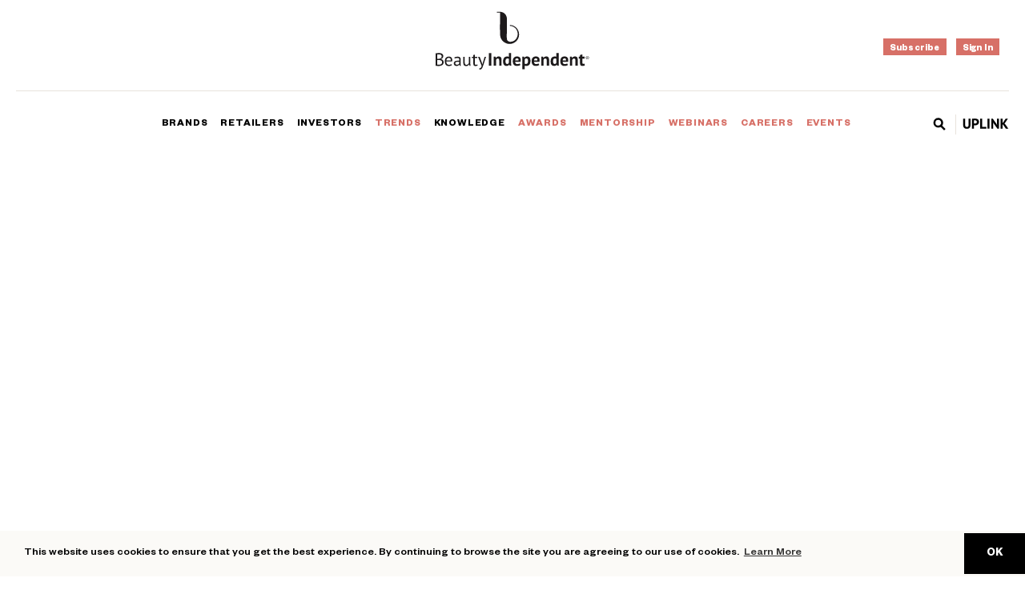

--- FILE ---
content_type: text/html; charset=UTF-8
request_url: https://www.beautyindependent.com/indie-beauty-snapshot-12-emerging-trends-of-early-2021/
body_size: 24600
content:
<!DOCTYPE html>
<html lang="en-US">
<head>
<meta name='robots' content='index, follow, max-image-preview:large, max-snippet:-1, max-video-preview:-1' />
	<style>img:is([sizes="auto" i], [sizes^="auto," i]) { contain-intrinsic-size: 3000px 1500px }</style>
	<link rel="preload" href="https://www.beautyindependent.com/wp-content/plugins/rate-my-post/public/css/fonts/ratemypost.ttf" type="font/ttf" as="font" crossorigin="anonymous">
	<!-- This site is optimized with the Yoast SEO Premium plugin v26.8 (Yoast SEO v26.8) - https://yoast.com/product/yoast-seo-premium-wordpress/ -->
	<title>Indie Beauty Snapshot: 12 Emerging Trends Of Early 2021 | Beauty Independent</title>
	<meta name="description" content="We identify a dozen emerging trends that suggest the beauty industry is ready to move forward into a brighter, interesting future." />
	<link rel="canonical" href="https://www.beautyindependent.com/indie-beauty-snapshot-12-emerging-trends-of-early-2021/" />
	<meta property="og:locale" content="en_US" />
	<meta property="og:type" content="article" />
	<meta property="og:title" content="Indie Beauty Snapshot: 12 Emerging Trends Of Early 2021" />
	<meta property="og:description" content="We identify a dozen emerging trends that suggest the beauty industry is ready to move forward into a brighter, interesting future." />
	<meta property="og:url" content="https://www.beautyindependent.com/indie-beauty-snapshot-12-emerging-trends-of-early-2021/" />
	<meta property="og:site_name" content="Beauty Independent" />
	<meta property="article:publisher" content="https://www.facebook.com/beautyindie/" />
	<meta property="article:published_time" content="2021-03-11T08:42:26+00:00" />
	<meta property="article:modified_time" content="2021-03-12T17:51:14+00:00" />
	<meta property="og:image" content="https://www.beautyindependent.com/wp-content/uploads/2021/03/Beau-D.-_-Lip-Salve_-Swipe.jpg" />
	<meta property="og:image:width" content="1440" />
	<meta property="og:image:height" content="838" />
	<meta property="og:image:type" content="image/jpeg" />
	<meta name="author" content="Rachel Brown, Claire McCormack" />
	<meta name="twitter:card" content="summary_large_image" />
	<meta name="twitter:creator" content="@beautyindie_" />
	<meta name="twitter:site" content="@beautyindie_" />
	<meta name="twitter:label1" content="Written by" />
	<meta name="twitter:data1" content="Rachel Brown, Claire McCormack" />
	<meta name="twitter:label2" content="Est. reading time" />
	<meta name="twitter:data2" content="22 minutes" />
	<script type="application/ld+json" class="yoast-schema-graph">{"@context":"https://schema.org","@graph":[{"@type":"NewsArticle","@id":"https://www.beautyindependent.com/indie-beauty-snapshot-12-emerging-trends-of-early-2021/#article","isPartOf":{"@id":"https://www.beautyindependent.com/indie-beauty-snapshot-12-emerging-trends-of-early-2021/"},"author":[{"@id":"https://www.beautyindependent.com/#/schema/person/0c9f0ae683b3b1549a2543c09ea171ff"},{"@id":"https://www.beautyindependent.com/#/schema/person/3d5f1d55876f760e70c56f0b47ce2f84"}],"headline":"Indie Beauty Snapshot: 12 Emerging Trends Of Early 2021","datePublished":"2021-03-11T08:42:26+00:00","dateModified":"2021-03-12T17:51:14+00:00","mainEntityOfPage":{"@id":"https://www.beautyindependent.com/indie-beauty-snapshot-12-emerging-trends-of-early-2021/"},"wordCount":4568,"commentCount":0,"publisher":{"@id":"https://www.beautyindependent.com/#organization"},"image":{"@id":"https://www.beautyindependent.com/indie-beauty-snapshot-12-emerging-trends-of-early-2021/#primaryimage"},"thumbnailUrl":"https://www.beautyindependent.com/wp-content/uploads/2021/03/Beau-D.-_-Lip-Salve_-Swipe.jpg","articleSection":["Trends"],"inLanguage":"en-US","potentialAction":[{"@type":"CommentAction","name":"Comment","target":["https://www.beautyindependent.com/indie-beauty-snapshot-12-emerging-trends-of-early-2021/#respond"]}]},{"@type":"WebPage","@id":"https://www.beautyindependent.com/indie-beauty-snapshot-12-emerging-trends-of-early-2021/","url":"https://www.beautyindependent.com/indie-beauty-snapshot-12-emerging-trends-of-early-2021/","name":"Indie Beauty Snapshot: 12 Emerging Trends Of Early 2021 | Beauty Independent","isPartOf":{"@id":"https://www.beautyindependent.com/#website"},"primaryImageOfPage":{"@id":"https://www.beautyindependent.com/indie-beauty-snapshot-12-emerging-trends-of-early-2021/#primaryimage"},"image":{"@id":"https://www.beautyindependent.com/indie-beauty-snapshot-12-emerging-trends-of-early-2021/#primaryimage"},"thumbnailUrl":"https://www.beautyindependent.com/wp-content/uploads/2021/03/Beau-D.-_-Lip-Salve_-Swipe.jpg","datePublished":"2021-03-11T08:42:26+00:00","dateModified":"2021-03-12T17:51:14+00:00","description":"We identify a dozen emerging trends that suggest the beauty industry is ready to move forward into a brighter, interesting future.","breadcrumb":{"@id":"https://www.beautyindependent.com/indie-beauty-snapshot-12-emerging-trends-of-early-2021/#breadcrumb"},"inLanguage":"en-US","potentialAction":[{"@type":"ReadAction","target":["https://www.beautyindependent.com/indie-beauty-snapshot-12-emerging-trends-of-early-2021/"]}]},{"@type":"ImageObject","inLanguage":"en-US","@id":"https://www.beautyindependent.com/indie-beauty-snapshot-12-emerging-trends-of-early-2021/#primaryimage","url":"https://www.beautyindependent.com/wp-content/uploads/2021/03/Beau-D.-_-Lip-Salve_-Swipe.jpg","contentUrl":"https://www.beautyindependent.com/wp-content/uploads/2021/03/Beau-D.-_-Lip-Salve_-Swipe.jpg","width":1440,"height":838},{"@type":"BreadcrumbList","@id":"https://www.beautyindependent.com/indie-beauty-snapshot-12-emerging-trends-of-early-2021/#breadcrumb","itemListElement":[{"@type":"ListItem","position":1,"name":"Home","item":"https://www.beautyindependent.com/"},{"@type":"ListItem","position":2,"name":"Indie Beauty Snapshot: 12 Emerging Trends Of Early 2021"}]},{"@type":"WebSite","@id":"https://www.beautyindependent.com/#website","url":"https://www.beautyindependent.com/","name":"Beauty Independent","description":"The eyes, ears and voice of beauty entrepreneurs. Daily industry news, industry knowledge, trend reports and data-driven content. Here for the Fierce","publisher":{"@id":"https://www.beautyindependent.com/#organization"},"potentialAction":[{"@type":"SearchAction","target":{"@type":"EntryPoint","urlTemplate":"https://www.beautyindependent.com/?s={search_term_string}"},"query-input":{"@type":"PropertyValueSpecification","valueRequired":true,"valueName":"search_term_string"}}],"inLanguage":"en-US"},{"@type":"Organization","@id":"https://www.beautyindependent.com/#organization","name":"Beauty Independent","url":"https://www.beautyindependent.com/","logo":{"@type":"ImageObject","inLanguage":"en-US","@id":"https://www.beautyindependent.com/#/schema/logo/image/","url":"https://www.beautyindependent.com/wp-content/uploads/2023/05/BeautyIndependent-Glyph.png","contentUrl":"https://www.beautyindependent.com/wp-content/uploads/2023/05/BeautyIndependent-Glyph.png","width":500,"height":703,"caption":"Beauty Independent"},"image":{"@id":"https://www.beautyindependent.com/#/schema/logo/image/"},"sameAs":["https://www.facebook.com/beautyindie/","https://x.com/beautyindie_"]},{"@type":"Person","@id":"https://www.beautyindependent.com/#/schema/person/0c9f0ae683b3b1549a2543c09ea171ff","name":"Rachel Brown","image":{"@type":"ImageObject","inLanguage":"en-US","@id":"https://www.beautyindependent.com/#/schema/person/image/0b91d84890516cef6b7f545064ebed32","url":"https://secure.gravatar.com/avatar/dcfbf89a78650ff39db4b614ab86344b9cc0b9320d72b74b24c3827ffd843106?s=96&d=mm&r=pg","contentUrl":"https://secure.gravatar.com/avatar/dcfbf89a78650ff39db4b614ab86344b9cc0b9320d72b74b24c3827ffd843106?s=96&d=mm&r=pg","caption":"Rachel Brown"},"url":"https://www.beautyindependent.com/author/rachelbrown/"},{"@type":"Person","@id":"https://www.beautyindependent.com/#/schema/person/3d5f1d55876f760e70c56f0b47ce2f84","name":"Claire McCormack","image":{"@type":"ImageObject","inLanguage":"en-US","@id":"https://www.beautyindependent.com/#/schema/person/image/85c3fecdbb49b5cf37030cbe82355c4f","url":"https://secure.gravatar.com/avatar/2d6585021995edb1f4d38bbd69e3051134acd42a59056d0e07342b6cb15d1733?s=96&d=mm&r=pg","contentUrl":"https://secure.gravatar.com/avatar/2d6585021995edb1f4d38bbd69e3051134acd42a59056d0e07342b6cb15d1733?s=96&d=mm&r=pg","caption":"Claire McCormack"},"url":"https://www.beautyindependent.com/author/clairemccormack/"}]}</script>
	<!-- / Yoast SEO Premium plugin. -->


<link rel='dns-prefetch' href='//www.beautyindependent.com' />
<link rel='dns-prefetch' href='//js.stripe.com' />
<link rel='dns-prefetch' href='//stats.wp.com' />
<link rel="alternate" type="application/rss+xml" title="Beauty Independent &raquo; Feed" href="https://www.beautyindependent.com/feed/" />
<link rel="alternate" type="application/rss+xml" title="Beauty Independent &raquo; Comments Feed" href="https://www.beautyindependent.com/comments/feed/" />
<link rel='stylesheet' id='wp-block-library-css' href='https://www.beautyindependent.com/wp-includes/css/dist/block-library/style.min.css?ver=6.8.3' type='text/css' media='all' />
<style id='classic-theme-styles-inline-css' type='text/css'>
/*! This file is auto-generated */
.wp-block-button__link{color:#fff;background-color:#32373c;border-radius:9999px;box-shadow:none;text-decoration:none;padding:calc(.667em + 2px) calc(1.333em + 2px);font-size:1.125em}.wp-block-file__button{background:#32373c;color:#fff;text-decoration:none}
</style>
<style id='co-authors-plus-coauthors-style-inline-css' type='text/css'>
.wp-block-co-authors-plus-coauthors.is-layout-flow [class*=wp-block-co-authors-plus]{display:inline}

</style>
<style id='co-authors-plus-avatar-style-inline-css' type='text/css'>
.wp-block-co-authors-plus-avatar :where(img){height:auto;max-width:100%;vertical-align:bottom}.wp-block-co-authors-plus-coauthors.is-layout-flow .wp-block-co-authors-plus-avatar :where(img){vertical-align:middle}.wp-block-co-authors-plus-avatar:is(.alignleft,.alignright){display:table}.wp-block-co-authors-plus-avatar.aligncenter{display:table;margin-inline:auto}

</style>
<style id='co-authors-plus-image-style-inline-css' type='text/css'>
.wp-block-co-authors-plus-image{margin-bottom:0}.wp-block-co-authors-plus-image :where(img){height:auto;max-width:100%;vertical-align:bottom}.wp-block-co-authors-plus-coauthors.is-layout-flow .wp-block-co-authors-plus-image :where(img){vertical-align:middle}.wp-block-co-authors-plus-image:is(.alignfull,.alignwide) :where(img){width:100%}.wp-block-co-authors-plus-image:is(.alignleft,.alignright){display:table}.wp-block-co-authors-plus-image.aligncenter{display:table;margin-inline:auto}

</style>
<link rel='stylesheet' id='mediaelement-css' href='https://www.beautyindependent.com/wp-includes/js/mediaelement/mediaelementplayer-legacy.min.css?ver=4.2.17' type='text/css' media='all' />
<link rel='stylesheet' id='wp-mediaelement-css' href='https://www.beautyindependent.com/wp-includes/js/mediaelement/wp-mediaelement.min.css?ver=6.8.3' type='text/css' media='all' />
<style id='jetpack-sharing-buttons-style-inline-css' type='text/css'>
.jetpack-sharing-buttons__services-list{display:flex;flex-direction:row;flex-wrap:wrap;gap:0;list-style-type:none;margin:5px;padding:0}.jetpack-sharing-buttons__services-list.has-small-icon-size{font-size:12px}.jetpack-sharing-buttons__services-list.has-normal-icon-size{font-size:16px}.jetpack-sharing-buttons__services-list.has-large-icon-size{font-size:24px}.jetpack-sharing-buttons__services-list.has-huge-icon-size{font-size:36px}@media print{.jetpack-sharing-buttons__services-list{display:none!important}}.editor-styles-wrapper .wp-block-jetpack-sharing-buttons{gap:0;padding-inline-start:0}ul.jetpack-sharing-buttons__services-list.has-background{padding:1.25em 2.375em}
</style>
<link rel='stylesheet' id='rate-my-post-css' href='https://www.beautyindependent.com/wp-content/plugins/rate-my-post/public/css/rate-my-post.min.css?ver=4.4.4' type='text/css' media='all' />
<style id='global-styles-inline-css' type='text/css'>
:root{--wp--preset--aspect-ratio--square: 1;--wp--preset--aspect-ratio--4-3: 4/3;--wp--preset--aspect-ratio--3-4: 3/4;--wp--preset--aspect-ratio--3-2: 3/2;--wp--preset--aspect-ratio--2-3: 2/3;--wp--preset--aspect-ratio--16-9: 16/9;--wp--preset--aspect-ratio--9-16: 9/16;--wp--preset--color--black: #000000;--wp--preset--color--cyan-bluish-gray: #abb8c3;--wp--preset--color--white: #ffffff;--wp--preset--color--pale-pink: #f78da7;--wp--preset--color--vivid-red: #cf2e2e;--wp--preset--color--luminous-vivid-orange: #ff6900;--wp--preset--color--luminous-vivid-amber: #fcb900;--wp--preset--color--light-green-cyan: #7bdcb5;--wp--preset--color--vivid-green-cyan: #00d084;--wp--preset--color--pale-cyan-blue: #8ed1fc;--wp--preset--color--vivid-cyan-blue: #0693e3;--wp--preset--color--vivid-purple: #9b51e0;--wp--preset--gradient--vivid-cyan-blue-to-vivid-purple: linear-gradient(135deg,rgba(6,147,227,1) 0%,rgb(155,81,224) 100%);--wp--preset--gradient--light-green-cyan-to-vivid-green-cyan: linear-gradient(135deg,rgb(122,220,180) 0%,rgb(0,208,130) 100%);--wp--preset--gradient--luminous-vivid-amber-to-luminous-vivid-orange: linear-gradient(135deg,rgba(252,185,0,1) 0%,rgba(255,105,0,1) 100%);--wp--preset--gradient--luminous-vivid-orange-to-vivid-red: linear-gradient(135deg,rgba(255,105,0,1) 0%,rgb(207,46,46) 100%);--wp--preset--gradient--very-light-gray-to-cyan-bluish-gray: linear-gradient(135deg,rgb(238,238,238) 0%,rgb(169,184,195) 100%);--wp--preset--gradient--cool-to-warm-spectrum: linear-gradient(135deg,rgb(74,234,220) 0%,rgb(151,120,209) 20%,rgb(207,42,186) 40%,rgb(238,44,130) 60%,rgb(251,105,98) 80%,rgb(254,248,76) 100%);--wp--preset--gradient--blush-light-purple: linear-gradient(135deg,rgb(255,206,236) 0%,rgb(152,150,240) 100%);--wp--preset--gradient--blush-bordeaux: linear-gradient(135deg,rgb(254,205,165) 0%,rgb(254,45,45) 50%,rgb(107,0,62) 100%);--wp--preset--gradient--luminous-dusk: linear-gradient(135deg,rgb(255,203,112) 0%,rgb(199,81,192) 50%,rgb(65,88,208) 100%);--wp--preset--gradient--pale-ocean: linear-gradient(135deg,rgb(255,245,203) 0%,rgb(182,227,212) 50%,rgb(51,167,181) 100%);--wp--preset--gradient--electric-grass: linear-gradient(135deg,rgb(202,248,128) 0%,rgb(113,206,126) 100%);--wp--preset--gradient--midnight: linear-gradient(135deg,rgb(2,3,129) 0%,rgb(40,116,252) 100%);--wp--preset--font-size--small: 13px;--wp--preset--font-size--medium: 20px;--wp--preset--font-size--large: 36px;--wp--preset--font-size--x-large: 42px;--wp--preset--spacing--20: 0.44rem;--wp--preset--spacing--30: 0.67rem;--wp--preset--spacing--40: 1rem;--wp--preset--spacing--50: 1.5rem;--wp--preset--spacing--60: 2.25rem;--wp--preset--spacing--70: 3.38rem;--wp--preset--spacing--80: 5.06rem;--wp--preset--shadow--natural: 6px 6px 9px rgba(0, 0, 0, 0.2);--wp--preset--shadow--deep: 12px 12px 50px rgba(0, 0, 0, 0.4);--wp--preset--shadow--sharp: 6px 6px 0px rgba(0, 0, 0, 0.2);--wp--preset--shadow--outlined: 6px 6px 0px -3px rgba(255, 255, 255, 1), 6px 6px rgba(0, 0, 0, 1);--wp--preset--shadow--crisp: 6px 6px 0px rgba(0, 0, 0, 1);}:where(.is-layout-flex){gap: 0.5em;}:where(.is-layout-grid){gap: 0.5em;}body .is-layout-flex{display: flex;}.is-layout-flex{flex-wrap: wrap;align-items: center;}.is-layout-flex > :is(*, div){margin: 0;}body .is-layout-grid{display: grid;}.is-layout-grid > :is(*, div){margin: 0;}:where(.wp-block-columns.is-layout-flex){gap: 2em;}:where(.wp-block-columns.is-layout-grid){gap: 2em;}:where(.wp-block-post-template.is-layout-flex){gap: 1.25em;}:where(.wp-block-post-template.is-layout-grid){gap: 1.25em;}.has-black-color{color: var(--wp--preset--color--black) !important;}.has-cyan-bluish-gray-color{color: var(--wp--preset--color--cyan-bluish-gray) !important;}.has-white-color{color: var(--wp--preset--color--white) !important;}.has-pale-pink-color{color: var(--wp--preset--color--pale-pink) !important;}.has-vivid-red-color{color: var(--wp--preset--color--vivid-red) !important;}.has-luminous-vivid-orange-color{color: var(--wp--preset--color--luminous-vivid-orange) !important;}.has-luminous-vivid-amber-color{color: var(--wp--preset--color--luminous-vivid-amber) !important;}.has-light-green-cyan-color{color: var(--wp--preset--color--light-green-cyan) !important;}.has-vivid-green-cyan-color{color: var(--wp--preset--color--vivid-green-cyan) !important;}.has-pale-cyan-blue-color{color: var(--wp--preset--color--pale-cyan-blue) !important;}.has-vivid-cyan-blue-color{color: var(--wp--preset--color--vivid-cyan-blue) !important;}.has-vivid-purple-color{color: var(--wp--preset--color--vivid-purple) !important;}.has-black-background-color{background-color: var(--wp--preset--color--black) !important;}.has-cyan-bluish-gray-background-color{background-color: var(--wp--preset--color--cyan-bluish-gray) !important;}.has-white-background-color{background-color: var(--wp--preset--color--white) !important;}.has-pale-pink-background-color{background-color: var(--wp--preset--color--pale-pink) !important;}.has-vivid-red-background-color{background-color: var(--wp--preset--color--vivid-red) !important;}.has-luminous-vivid-orange-background-color{background-color: var(--wp--preset--color--luminous-vivid-orange) !important;}.has-luminous-vivid-amber-background-color{background-color: var(--wp--preset--color--luminous-vivid-amber) !important;}.has-light-green-cyan-background-color{background-color: var(--wp--preset--color--light-green-cyan) !important;}.has-vivid-green-cyan-background-color{background-color: var(--wp--preset--color--vivid-green-cyan) !important;}.has-pale-cyan-blue-background-color{background-color: var(--wp--preset--color--pale-cyan-blue) !important;}.has-vivid-cyan-blue-background-color{background-color: var(--wp--preset--color--vivid-cyan-blue) !important;}.has-vivid-purple-background-color{background-color: var(--wp--preset--color--vivid-purple) !important;}.has-black-border-color{border-color: var(--wp--preset--color--black) !important;}.has-cyan-bluish-gray-border-color{border-color: var(--wp--preset--color--cyan-bluish-gray) !important;}.has-white-border-color{border-color: var(--wp--preset--color--white) !important;}.has-pale-pink-border-color{border-color: var(--wp--preset--color--pale-pink) !important;}.has-vivid-red-border-color{border-color: var(--wp--preset--color--vivid-red) !important;}.has-luminous-vivid-orange-border-color{border-color: var(--wp--preset--color--luminous-vivid-orange) !important;}.has-luminous-vivid-amber-border-color{border-color: var(--wp--preset--color--luminous-vivid-amber) !important;}.has-light-green-cyan-border-color{border-color: var(--wp--preset--color--light-green-cyan) !important;}.has-vivid-green-cyan-border-color{border-color: var(--wp--preset--color--vivid-green-cyan) !important;}.has-pale-cyan-blue-border-color{border-color: var(--wp--preset--color--pale-cyan-blue) !important;}.has-vivid-cyan-blue-border-color{border-color: var(--wp--preset--color--vivid-cyan-blue) !important;}.has-vivid-purple-border-color{border-color: var(--wp--preset--color--vivid-purple) !important;}.has-vivid-cyan-blue-to-vivid-purple-gradient-background{background: var(--wp--preset--gradient--vivid-cyan-blue-to-vivid-purple) !important;}.has-light-green-cyan-to-vivid-green-cyan-gradient-background{background: var(--wp--preset--gradient--light-green-cyan-to-vivid-green-cyan) !important;}.has-luminous-vivid-amber-to-luminous-vivid-orange-gradient-background{background: var(--wp--preset--gradient--luminous-vivid-amber-to-luminous-vivid-orange) !important;}.has-luminous-vivid-orange-to-vivid-red-gradient-background{background: var(--wp--preset--gradient--luminous-vivid-orange-to-vivid-red) !important;}.has-very-light-gray-to-cyan-bluish-gray-gradient-background{background: var(--wp--preset--gradient--very-light-gray-to-cyan-bluish-gray) !important;}.has-cool-to-warm-spectrum-gradient-background{background: var(--wp--preset--gradient--cool-to-warm-spectrum) !important;}.has-blush-light-purple-gradient-background{background: var(--wp--preset--gradient--blush-light-purple) !important;}.has-blush-bordeaux-gradient-background{background: var(--wp--preset--gradient--blush-bordeaux) !important;}.has-luminous-dusk-gradient-background{background: var(--wp--preset--gradient--luminous-dusk) !important;}.has-pale-ocean-gradient-background{background: var(--wp--preset--gradient--pale-ocean) !important;}.has-electric-grass-gradient-background{background: var(--wp--preset--gradient--electric-grass) !important;}.has-midnight-gradient-background{background: var(--wp--preset--gradient--midnight) !important;}.has-small-font-size{font-size: var(--wp--preset--font-size--small) !important;}.has-medium-font-size{font-size: var(--wp--preset--font-size--medium) !important;}.has-large-font-size{font-size: var(--wp--preset--font-size--large) !important;}.has-x-large-font-size{font-size: var(--wp--preset--font-size--x-large) !important;}
:where(.wp-block-post-template.is-layout-flex){gap: 1.25em;}:where(.wp-block-post-template.is-layout-grid){gap: 1.25em;}
:where(.wp-block-columns.is-layout-flex){gap: 2em;}:where(.wp-block-columns.is-layout-grid){gap: 2em;}
:root :where(.wp-block-pullquote){font-size: 1.5em;line-height: 1.6;}
</style>
<link rel='stylesheet' id='go-portfolio-magnific-popup-styles-css' href='https://www.beautyindependent.com/wp-content/plugins/go_portfolio/assets/plugins/magnific-popup/magnific-popup.css?ver=1.7.2' type='text/css' media='all' />
<link rel='stylesheet' id='go-portfolio-styles-css' href='https://www.beautyindependent.com/wp-content/plugins/go_portfolio/assets/css/go_portfolio_styles.css?ver=1.7.2' type='text/css' media='all' />
<style id='go-portfolio-styles-inline-css' type='text/css'>
@media only screen and (min-width: 768px) and (max-width: 959px) {
		.gw-gopf-posts { letter-spacing:10px; }
		.gw-gopf {
			
			margin:0 auto;
		}
		.gw-gopf-1col .gw-gopf-col-wrap { 
        	float:left !important;		
			margin-left:0 !important;
        	width:100%;		
		} 
		.gw-gopf-2cols .gw-gopf-col-wrap,
		.gw-gopf-3cols .gw-gopf-col-wrap,
		.gw-gopf-4cols .gw-gopf-col-wrap,
		.gw-gopf-5cols .gw-gopf-col-wrap,
		.gw-gopf-6cols .gw-gopf-col-wrap,
		.gw-gopf-7cols .gw-gopf-col-wrap,
		.gw-gopf-8cols .gw-gopf-col-wrap,
		.gw-gopf-9cols .gw-gopf-col-wrap,
		.gw-gopf-10cols .gw-gopf-col-wrap { width:50% !important; }		
	}

		@media only screen and (min-width: 480px) and (max-width: 767px) {
		.gw-gopf-posts { letter-spacing:20px; }
		.gw-gopf {
			
			margin:0 auto;
		}		
		.gw-gopf-1col .gw-gopf-col-wrap,
		.gw-gopf-2cols .gw-gopf-col-wrap,
		.gw-gopf-3cols .gw-gopf-col-wrap,
		.gw-gopf-4cols .gw-gopf-col-wrap,
		.gw-gopf-5cols .gw-gopf-col-wrap,
		.gw-gopf-6cols .gw-gopf-col-wrap,
		.gw-gopf-7cols .gw-gopf-col-wrap,
		.gw-gopf-8cols .gw-gopf-col-wrap,
		.gw-gopf-9cols .gw-gopf-col-wrap,
		.gw-gopf-10cols .gw-gopf-col-wrap { 
        	float:left !important;		
			margin-left:0 !important;
        	width:100%;
		}

		/* RTL */
		.gw-gopf-rtl.gw-gopf-1col .gw-gopf-col-wrap,
		.gw-gopf-rtl.gw-gopf-2cols .gw-gopf-col-wrap,
		.gw-gopf-rtl.gw-gopf-3cols .gw-gopf-col-wrap,
		.gw-gopf-rtl.gw-gopf-4cols .gw-gopf-col-wrap,
		.gw-gopf-rtl.gw-gopf-5cols .gw-gopf-col-wrap,
		.gw-gopf-rtl.gw-gopf-6cols .gw-gopf-col-wrap,
		.gw-gopf-rtl.gw-gopf-7cols .gw-gopf-col-wrap,
		.gw-gopf-rtl.gw-gopf-8cols .gw-gopf-col-wrap,
		.gw-gopf-rtl.gw-gopf-9cols .gw-gopf-col-wrap,
		.gw-gopf-rtl.gw-gopf-10cols .gw-gopf-col-wrap { float:right !important; }
		
		.gw-gopf-slider-type.gw-gopf-rtl.gw-gopf-1col .gw-gopf-col-wrap,
		.gw-gopf-slider-type.gw-gopf-rtl.gw-gopf-2cols .gw-gopf-col-wrap,
		.gw-gopf-slider-type.gw-gopf-rtl.gw-gopf-3cols .gw-gopf-col-wrap,
		.gw-gopf-slider-type.gw-gopf-rtl.gw-gopf-4cols .gw-gopf-col-wrap,
		.gw-gopf-slider-type.gw-gopf-rtl.gw-gopf-5cols .gw-gopf-col-wrap,
		.gw-gopf-slider-type.gw-gopf-rtl.gw-gopf-6cols .gw-gopf-col-wrap,
		.gw-gopf-slider-type.gw-gopf-rtl.gw-gopf-7cols .gw-gopf-col-wrap,
		.gw-gopf-slider-type.gw-gopf-rtl.gw-gopf-8cols .gw-gopf-col-wrap,
		.gw-gopf-slider-type.gw-gopf-rtl.gw-gopf-9cols .gw-gopf-col-wrap,
		.gw-gopf-slider-type.gw-gopf-rtl.gw-gopf-10cols .gw-gopf-col-wrap { float:left !important; }
		
	}
	
	
		@media only screen and (max-width: 479px) {
		.gw-gopf-posts { letter-spacing:30px; }
		.gw-gopf {
			max-width:400px;
			margin:0 auto;
		}
		.gw-gopf-1col .gw-gopf-col-wrap,
		.gw-gopf-2cols .gw-gopf-col-wrap,
		.gw-gopf-3cols .gw-gopf-col-wrap,
		.gw-gopf-4cols .gw-gopf-col-wrap,
		.gw-gopf-5cols .gw-gopf-col-wrap,
		.gw-gopf-6cols .gw-gopf-col-wrap,
		.gw-gopf-7cols .gw-gopf-col-wrap,
		.gw-gopf-8cols .gw-gopf-col-wrap,
		.gw-gopf-9cols .gw-gopf-col-wrap,
		.gw-gopf-10cols .gw-gopf-col-wrap {
        	margin-left:0 !important;
        	float:left !important;
        	width:100%;
         }
		 
		/* RTL */
		.gw-gopf-rtl.gw-gopf-1col .gw-gopf-col-wrap,
		.gw-gopf-rtl.gw-gopf-2cols .gw-gopf-col-wrap,
		.gw-gopf-rtl.gw-gopf-3cols .gw-gopf-col-wrap,
		.gw-gopf-rtl.gw-gopf-4cols .gw-gopf-col-wrap,
		.gw-gopf-rtl.gw-gopf-5cols .gw-gopf-col-wrap,
		.gw-gopf-rtl.gw-gopf-6cols .gw-gopf-col-wrap,
		.gw-gopf-rtl.gw-gopf-7cols .gw-gopf-col-wrap,
		.gw-gopf-rtl.gw-gopf-8cols .gw-gopf-col-wrap,
		.gw-gopf-rtl.gw-gopf-9cols .gw-gopf-col-wrap,
		.gw-gopf-rtl.gw-gopf-10cols .gw-gopf-col-wrap { float:right !important; }
		
		.gw-gopf-slider-type.gw-gopf-rtl.gw-gopf-1col .gw-gopf-col-wrap,
		.gw-gopf-slider-type.gw-gopf-rtl.gw-gopf-2cols .gw-gopf-col-wrap,
		.gw-gopf-slider-type.gw-gopf-rtl.gw-gopf-3cols .gw-gopf-col-wrap,
		.gw-gopf-slider-type.gw-gopf-rtl.gw-gopf-4cols .gw-gopf-col-wrap,
		.gw-gopf-slider-type.gw-gopf-rtl.gw-gopf-5cols .gw-gopf-col-wrap,
		.gw-gopf-slider-type.gw-gopf-rtl.gw-gopf-6cols .gw-gopf-col-wrap,
		.gw-gopf-slider-type.gw-gopf-rtl.gw-gopf-7cols .gw-gopf-col-wrap,
		.gw-gopf-slider-type.gw-gopf-rtl.gw-gopf-8cols .gw-gopf-col-wrap,
		.gw-gopf-slider-type.gw-gopf-rtl.gw-gopf-9cols .gw-gopf-col-wrap,
		.gw-gopf-slider-type.gw-gopf-rtl.gw-gopf-10cols .gw-gopf-col-wrap { float:left !important; }		
		 
	}
</style>
<link rel='stylesheet' id='media-credit-css' href='https://www.beautyindependent.com/wp-content/plugins/media-credit/public/css/media-credit.min.css?ver=4.3.0' type='text/css' media='all' />
<link rel='stylesheet' id='issuem-leaky-paywall-css' href='https://www.beautyindependent.com/wp-content/plugins/leaky-paywall//css/issuem-leaky-paywall.css?ver=4.22.6' type='text/css' media='all' />
<link rel='stylesheet' id='leaky-paywall-trials-css' href='https://www.beautyindependent.com/wp-content/plugins/leaky-paywall-trials//css/style.css?ver=1.9.4' type='text/css' media='all' />
<link rel='stylesheet' id='leaky-paywall-article-countdown-nag-css' href='https://www.beautyindependent.com/wp-content/plugins/leaky-paywall-article-countdown-nag/css/article-countdown-nag.css?ver=3.8.5' type='text/css' media='all' />
<link rel='stylesheet' id='leaky-paywall-coupons-css-css' href='https://www.beautyindependent.com/wp-content/plugins/leaky-paywall-coupons//css/leaky-paywall-coupons.css?ver=2.4.2' type='text/css' media='all' />
<link rel='stylesheet' id='bi-style-css' href='https://www.beautyindependent.com/wp-content/themes/BI_3_0_1/css/app.css?ver=1736784288' type='text/css' media='all' />
<link rel='stylesheet' id='ud-style-css' href='https://www.beautyindependent.com/wp-content/themes/BI_3_0_1/css/uplink.css?ver=1716213104' type='text/css' media='all' />
<link rel='stylesheet' id='bridge-style-css' href='https://www.beautyindependent.com/wp-content/themes/BI_3_0_1/css/bridge.css?ver=1716213102' type='text/css' media='all' />
<link rel='stylesheet' id='newsletter-style-css' href='https://www.beautyindependent.com/wp-content/themes/BI_3_0_1/css/newsletter.css?ver=1744834086' type='text/css' media='all' />
<script type="text/javascript" src="https://www.beautyindependent.com/wp-content/themes/BI_3_0_1/js/jquery.min.js" id="jquery-js"></script>
<script type="text/javascript" src="https://www.beautyindependent.com/wp-content/plugins/leaky-paywall-coupons//js/script.js?ver=2.4.2" id="leaky-paywall-coupons-js-js"></script>
<script type="text/javascript" src="https://www.beautyindependent.com/wp-content/plugins/enable-jquery-migrate-helper/js/jquery-migrate/jquery-migrate-1.4.1-wp.js?ver=1.4.1-wp" id="jquery-migrate-js"></script>
<script type="text/javascript" src="https://js.stripe.com/v3/?ver=4.22.6" id="stripe-js"></script>
<link rel="https://api.w.org/" href="https://www.beautyindependent.com/wp-json/" /><link rel="alternate" title="JSON" type="application/json" href="https://www.beautyindependent.com/wp-json/wp/v2/posts/59979" /><link rel="EditURI" type="application/rsd+xml" title="RSD" href="https://www.beautyindependent.com/xmlrpc.php?rsd" />
<link rel='shortlink' href='https://www.beautyindependent.com/?p=59979' />
<link rel="alternate" title="oEmbed (JSON)" type="application/json+oembed" href="https://www.beautyindependent.com/wp-json/oembed/1.0/embed?url=https%3A%2F%2Fwww.beautyindependent.com%2Findie-beauty-snapshot-12-emerging-trends-of-early-2021%2F" />
<link rel="alternate" title="oEmbed (XML)" type="text/xml+oembed" href="https://www.beautyindependent.com/wp-json/oembed/1.0/embed?url=https%3A%2F%2Fwww.beautyindependent.com%2Findie-beauty-snapshot-12-emerging-trends-of-early-2021%2F&#038;format=xml" />
	<style>img#wpstats{display:none}</style>
		
<!-- Meta Pixel Code -->
<script type='text/javascript'>
!function(f,b,e,v,n,t,s){if(f.fbq)return;n=f.fbq=function(){n.callMethod?
n.callMethod.apply(n,arguments):n.queue.push(arguments)};if(!f._fbq)f._fbq=n;
n.push=n;n.loaded=!0;n.version='2.0';n.queue=[];t=b.createElement(e);t.async=!0;
t.src=v;s=b.getElementsByTagName(e)[0];s.parentNode.insertBefore(t,s)}(window,
document,'script','https://connect.facebook.net/en_US/fbevents.js');
</script>
<!-- End Meta Pixel Code -->
<script type='text/javascript'>var url = window.location.origin + '?ob=open-bridge';
            fbq('set', 'openbridge', '808628193173722', url);
fbq('init', '808628193173722', {}, {
    "agent": "wordpress-6.8.3-4.1.5"
})</script><script type='text/javascript'>
    fbq('track', 'PageView', []);
  </script>		<style type="text/css" id="wp-custom-css">
			.ad-wrapper {
  margin: 4rem auto;
}

.page-template-register img{
	object-fit: contain;
}

.gform_legacy_markup_wrapper .gf_progressbar_percentage.percentbar_blue{
	background-color: #d77067 !important;
}

.ba_application_fee_product_field .ginput_product_price_label{
	display: none !important;
}
.ba_application_fee_product_field .ginput_product_price{
	color:#000 !important;
}
.ba_application_fee_product_field, .ba_application_fee_product_field label.gfield_label_before_complex {
	font-weight: bold !important;
}
.ba_email_field input[type=email]{
	border:solid 1px black;
	background-color: transparent;
}
.ba_application_fee_product_field .gfield_description {
	padding-top: 0 !important;
	font-style: italic;
}

.premium-badge .premium-text {
	text-transform: uppercase !important;
	vertical-align: middle;
}
.article-category {
	vertical-align: middle;
	vertical-align: -webkit-baseline-middle
}

.popular-feed .premium-badge {
	height: 0 !important;
  overflow: hidden !important;
  opacity: 0 !important;
}

.beacon_nominee_details__modal-content-text::-webkit-scrollbar-track {
            background: #bab5ae !important;
            border-radius: 10px;
            box-shadow: none !important;
        }

        /* Handle */
        .beacon_nominee_details__modal-content-text::-webkit-scrollbar-thumb {
            background: #eae5e1 !important;
            border-radius: 10px;
            box-shadow: inset 0 0 6px rgb(0 0 0 / 30%) !important;
        }

        .beacon_nominee_details__modal {
            background: #e8e3dd !important;
        }

        .beacon_nominees__subcategory__nominee-image-wrapper {
            aspect-ratio: 1;
        }

        /* RETAIL ONLY CSS*/
        .retail-honoree {
            width: 80%;
            display: flex;
            flex-direction: row;
            flex-wrap: wrap;
            justify-content: space-between;
        }

        .retail_aside__honoree {
            width: 60%;
            text-align: left;
        }

        .retail-image {
            width: 100% !important;
            height: auto !important;
            aspect-ratio: 1;
        }

        .retail-section {
            width: 30% !important;
        }

        .honoree-title {
            font-family: "Founders Grotesk", sans-serif;
            font-size: 16px;
            font-weight: 600;
            line-height: 1.25;
            color: #d77067 !important;
        }

        .honoree-heading {
            color: #d77067 !important;
        }

        .honoree-desc {
            text-align: left !important;
            margin: 0 !important;
            padding: 0 !important;
            font-family: "Founders Grotesk", sans-serif;
            font-size: 18px;
            font-weight: 400;
            line-height: 1.25;
            order: 3;
            margin-top: 12px;
        }

        @media screen and (max-width: 768px) {
            .retail_aside__honoree {
                width: 100%;
            }

            .retail-section {
                width: 100% !important;
            }

            .retail-description {
                width: 80% !important;
                text-align: left !important;
                margin: 30px auto !important;
                order: 0 !important;
            }
        }		</style>
		    <!-- Global site tag (gtag.js) - Google Analytics -->
    <script async src="https://www.googletagmanager.com/gtag/js?id=UA-105102698-1"></script>
    <script>
    window.dataLayer = window.dataLayer || [];
    function gtag(){dataLayer.push(arguments);}
    gtag('js', new Date());
    gtag('config', 'UA-105102698-1');
    </script>
    
<meta charset="UTF-8">
<script type="text/javascript">
/* <![CDATA[ */
var gform;gform||(document.addEventListener("gform_main_scripts_loaded",function(){gform.scriptsLoaded=!0}),document.addEventListener("gform/theme/scripts_loaded",function(){gform.themeScriptsLoaded=!0}),window.addEventListener("DOMContentLoaded",function(){gform.domLoaded=!0}),gform={domLoaded:!1,scriptsLoaded:!1,themeScriptsLoaded:!1,isFormEditor:()=>"function"==typeof InitializeEditor,callIfLoaded:function(o){return!(!gform.domLoaded||!gform.scriptsLoaded||!gform.themeScriptsLoaded&&!gform.isFormEditor()||(gform.isFormEditor()&&console.warn("The use of gform.initializeOnLoaded() is deprecated in the form editor context and will be removed in Gravity Forms 3.1."),o(),0))},initializeOnLoaded:function(o){gform.callIfLoaded(o)||(document.addEventListener("gform_main_scripts_loaded",()=>{gform.scriptsLoaded=!0,gform.callIfLoaded(o)}),document.addEventListener("gform/theme/scripts_loaded",()=>{gform.themeScriptsLoaded=!0,gform.callIfLoaded(o)}),window.addEventListener("DOMContentLoaded",()=>{gform.domLoaded=!0,gform.callIfLoaded(o)}))},hooks:{action:{},filter:{}},addAction:function(o,r,e,t){gform.addHook("action",o,r,e,t)},addFilter:function(o,r,e,t){gform.addHook("filter",o,r,e,t)},doAction:function(o){gform.doHook("action",o,arguments)},applyFilters:function(o){return gform.doHook("filter",o,arguments)},removeAction:function(o,r){gform.removeHook("action",o,r)},removeFilter:function(o,r,e){gform.removeHook("filter",o,r,e)},addHook:function(o,r,e,t,n){null==gform.hooks[o][r]&&(gform.hooks[o][r]=[]);var d=gform.hooks[o][r];null==n&&(n=r+"_"+d.length),gform.hooks[o][r].push({tag:n,callable:e,priority:t=null==t?10:t})},doHook:function(r,o,e){var t;if(e=Array.prototype.slice.call(e,1),null!=gform.hooks[r][o]&&((o=gform.hooks[r][o]).sort(function(o,r){return o.priority-r.priority}),o.forEach(function(o){"function"!=typeof(t=o.callable)&&(t=window[t]),"action"==r?t.apply(null,e):e[0]=t.apply(null,e)})),"filter"==r)return e[0]},removeHook:function(o,r,t,n){var e;null!=gform.hooks[o][r]&&(e=(e=gform.hooks[o][r]).filter(function(o,r,e){return!!(null!=n&&n!=o.tag||null!=t&&t!=o.priority)}),gform.hooks[o][r]=e)}});
/* ]]> */
</script>

<meta name="viewport" content="width=device-width, initial-scale=1">
<meta name="Expires" content="Jan, 01 1999 00:00:00 GMT">
<meta http-equiv="cache-control" content="no-cache" />
<meta name="robots" content="follow" />
<link rel="profile" href="https://gmpg.org/xfn/11">
<link rel="pingback" href="https://www.beautyindependent.com/xmlrpc.php">


<link rel="apple-touch-icon" sizes="57x57" href="https://www.beautyindependent.com/wp-content/themes/BI_3_0_1/images/bi-favicons/apple-icon-57x57.png?v=3">
<link rel="apple-touch-icon" sizes="60x60" href="https://www.beautyindependent.com/wp-content/themes/BI_3_0_1/images/bi-favicons/apple-icon-60x60.png?v=3">
<link rel="apple-touch-icon" sizes="72x72" href="https://www.beautyindependent.com/wp-content/themes/BI_3_0_1/images/bi-favicons/apple-icon-72x72.png?v=3">
<link rel="apple-touch-icon" sizes="76x76" href="https://www.beautyindependent.com/wp-content/themes/BI_3_0_1/images/bi-favicons/apple-icon-76x76.png?v=3">
<link rel="apple-touch-icon" sizes="114x114" href="https://www.beautyindependent.com/wp-content/themes/BI_3_0_1/images/bi-favicons/apple-icon-114x114.png?v=3">
<link rel="apple-touch-icon" sizes="120x120" href="https://www.beautyindependent.com/wp-content/themes/BI_3_0_1/images/bi-favicons/apple-icon-120x120.png?v=3">
<link rel="apple-touch-icon" sizes="144x144" href="https://www.beautyindependent.com/wp-content/themes/BI_3_0_1/images/bi-favicons/apple-icon-144x144.png?v=3">
<link rel="apple-touch-icon" sizes="152x152" href="https://www.beautyindependent.com/wp-content/themes/BI_3_0_1/images/bi-favicons/apple-icon-152x152.png?v=3">
<link rel="apple-touch-icon" sizes="180x180" href="https://www.beautyindependent.com/wp-content/themes/BI_3_0_1/images/bi-favicons/apple-icon-180x180.png?v=3">
<link rel="icon" type="image/png" sizes="192x192"  href="https://www.beautyindependent.com/wp-content/themes/BI_3_0_1/images/bi-favicons/android-icon-192x192.png?v=3">
<link rel="icon" type="image/png" sizes="32x32" href="https://www.beautyindependent.com/wp-content/themes/BI_3_0_1/images/bi-favicons/favicon-32x32.png?v=3">
<link rel="icon" type="image/png" sizes="96x96" href="https://www.beautyindependent.com/wp-content/themes/BI_3_0_1/images/bi-favicons/favicon-96x96.png?v=3">
<link rel="icon" type="image/png" sizes="16x16" href="https://www.beautyindependent.com/wp-content/themes/BI_3_0_1/images/bi-favicons/favicon-16x16.png?v=3">
<meta name="msapplication-TileColor" content="#ffffff">
<meta name="msapplication-TileImage" content="https://www.beautyindependent.com/wp-content/themes/BI_3_0_1/images/bi-favicons/ms-icon-144x144.png?v=3">
<meta name="theme-color" content="#ffffff">
<meta name="facebook-domain-verification" content="c6du6ynhs6ft1ge4muq8lr4hyzxnf2" />

<!--[if IE]>
<link rel='stylesheet' id='bi-style-css' href="https://www.beautyindependent.com/wp-content/themes/BI_3_0_1/css/app.css?ver=1736784288" type='text/css' />
<![endif]-->

<link rel="stylesheet" type="text/css" href="//cdnjs.cloudflare.com/ajax/libs/cookieconsent2/3.1.0/cookieconsent.min.css" />
<script src="//cdnjs.cloudflare.com/ajax/libs/cookieconsent2/3.1.0/cookieconsent.min.js"></script>

<script>
window.addEventListener("load", function(){
window.cookieconsent.initialise({
  "palette": {
    "popup": {
      "background": "#fbfaf7",
      "text": "#000000"
    },
    "button": {
      "background": "#000000",
      "text": "#ffffff"
    }
  },
  "theme": "edgeless",
  "content": {
    "message": "This website uses cookies to ensure that you get the best experience. By continuing to browse the site you are agreeing to our use of cookies. ",
    "link": "Learn More",
    "href": "https://beautyindependent.com/privacy/",
    "dismiss": "OK"
  }
})});
</script>
<!-- Facebook Pixel Code -->
<script>
!function(f,b,e,v,n,t,s) {if(f.fbq)return;n=f.fbq=function(){n.callMethod? n.callMethod.apply(n,arguments):n.queue.push(arguments)}; if(!f._fbq)f._fbq=n;n.push=n;n.loaded=!0;n.version='2.0'; n.queue=[];t=b.createElement(e);t.async=!0; t.src=v;s=b.getElementsByTagName(e)[0];
 s.parentNode.insertBefore(t,s)}(window,document,'script', 'https://connect.facebook.net/en_US/fbevents.js');
fbq('init', '1813061142098495');
fbq('track', 'PageView');

</script>
<noscript>
<img height="1" width="1" src="https://www.facebook.com/tr?id=1813061142098495&ev=PageView&noscript=1"/>
</noscript>
<!-- End Facebook Pixel Code -->

<!-- Google Tag Manager -->
<script>(function(w,d,s,l,i){w[l]=w[l]||[];w[l].push({'gtm.start':
new Date().getTime(),event:'gtm.js'});var f=d.getElementsByTagName(s)[0],
j=d.createElement(s),dl=l!='dataLayer'?'&l='+l:'';j.async=true;j.src=
'https://www.googletagmanager.com/gtm.js?id='+i+dl;f.parentNode.insertBefore(j,f);
})(window,document,'script','dataLayer','GTM-594KX5F');</script>
<!-- End Google Tag Manager -->

</head>
<body class="wp-singular post-template-default single single-post postid-59979 single-format-standard wp-theme-BI_3_0_1 no-js category-trends trends  bi bi-us group-blog">
     
    
    <nav role="banner"  aria-controls="primary-menu" aria-expanded="false" class="nav-white-paper-hero mobile ">
		<div class="menu-bar">
            <div class="masthead">
    <div id="menu-wrapper">
        <a class="menu-logo" href="/">
            <img class="nav_logo__icon" src="https://www.beautyindependent.com/wp-content/themes/BI_3_0_1/images/bi-logo-black.svg" />
            <img class="nav_logo__type" src="https://www.beautyindependent.com/wp-content/themes/BI_3_0_1/images/bi-logotype-full.svg" />
            <h1 class="site-title">Beauty Independent</h1>
        </a>
        <div class="menu-navigation-container">
            <ul class="menu-left">
                <li id="menu-item-home" class="menu-item menu-item-type-custom menu-item-object-custom current-menu-item  menu-item-home menu-item-2548">
                    <a class="" href="/">
                        <img class="" src="https://www.beautyindependent.com/wp-content/themes/BI_3_0_1/images/bi-logo-black.svg" alt="Home" />
                    </a>
                </li>
            </ul>
            <ul id="menu-navigation" class="menu">
                <li id="menu-item-2548" class="menu-item menu-item-type-custom menu-item-object-custom current-menu-item  menu-item-home menu-item-2548">
                    <a class="home-link" href="/">Home</a>
                </li>
                <li id="menu-item-2590" class="menu-item menu-item-type-taxonomy menu-item-object-category main-category menu-item-2590 brands">  <a href="/brands/">Brands</a><ul class="subcategory"><li id="menu-item-2590" class="menu-item menu-item-type-taxonomy menu-item-object-category menu-item-2590">  <a href="/brands/">All Brands</a></li><li id="menu-item-92" class="subcat menu-item menu-item-type-taxonomy menu-item-object-category sub-category menu-item-92">  <a href="/brands/brand-report/" class="brands">Brand Report</a></li><li id="menu-item-74" class="subcat menu-item menu-item-type-taxonomy menu-item-object-category sub-category menu-item-74">  <a href="/brands/brands-full-disclosure/" class="brands">Full Disclosure</a></li><li id="menu-item-3250" class="subcat menu-item menu-item-type-taxonomy menu-item-object-category sub-category menu-item-3250">  <a href="/brands/sponsored-content/" class="brands">Sponsored Content</a></li></ul></li><li id="menu-item-2591" class="menu-item menu-item-type-taxonomy menu-item-object-category main-category menu-item-2591 retailers">  <a href="/retailers/">Retailers</a><ul class="subcategory"><li id="menu-item-2591" class="menu-item menu-item-type-taxonomy menu-item-object-category menu-item-2591">  <a href="/retailers/">All Retailers</a></li><li id="menu-item-65" class="subcat menu-item menu-item-type-taxonomy menu-item-object-category sub-category menu-item-65">  <a href="/retailers/retailers-full-disclosure/" class="retailers">Full Disclosure</a></li><li id="menu-item-91" class="subcat menu-item menu-item-type-taxonomy menu-item-object-category sub-category menu-item-91">  <a href="/retailers/retail-report/" class="retailers">Retail Report</a></li></ul></li><li id="menu-item-2589" class="menu-item menu-item-type-taxonomy menu-item-object-category main-category menu-item-2589 investors">  <a href="/investors/">Investors</a><ul class="subcategory"><li id="menu-item-2589" class="menu-item menu-item-type-taxonomy menu-item-object-category menu-item-2589">  <a href="/investors/">All Investors</a></li><li id="menu-item-80" class="subcat menu-item menu-item-type-taxonomy menu-item-object-category sub-category menu-item-80">  <a href="/investors/deal-flow/" class="investors">Deal Flow</a></li><li id="menu-item-2592" class="subcat menu-item menu-item-type-taxonomy menu-item-object-category sub-category menu-item-2592">  <a href="/investors/inveestors-full-disclosure/" class="investors">Full Disclosure</a></li></ul></li><li id="menu-item-2494" class="menu-item menu-item-type-taxonomy menu-item-object-category main-category menu-item-2494 trends">  <a href="/trends/">Trends</a></li><li id="menu-item-61" class="menu-item menu-item-type-taxonomy menu-item-object-category main-category menu-item-61 knowledge">  <a href="/knowledge/">Knowledge</a><ul class="subcategory"><li id="menu-item-61" class="menu-item menu-item-type-taxonomy menu-item-object-category menu-item-61">  <a href="/knowledge/">All Knowledge</a></li><li id="menu-item-1841" class="subcat menu-item menu-item-type-taxonomy menu-item-object-category sub-category menu-item-1841">  <a href="/knowledge/beauty-tech/" class="knowledge">Beauty Tech</a></li><li id="menu-item-90" class="subcat menu-item menu-item-type-taxonomy menu-item-object-category sub-category menu-item-90">  <a href="/knowledge/beneath-the-surface/" class="knowledge">Beneath the Surface</a></li><li id="menu-item-83" class="subcat menu-item menu-item-type-taxonomy menu-item-object-category sub-category menu-item-83">  <a href="/knowledge/core-concepts/" class="knowledge">Core Concepts</a></li><li id="menu-item-5309" class="subcat menu-item menu-item-type-taxonomy menu-item-object-category sub-category menu-item-5309">  <a href="/knowledge/editorial/" class="knowledge">Editorial</a></li><li id="menu-item-84" class="subcat menu-item menu-item-type-taxonomy menu-item-object-category sub-category menu-item-84">  <a href="/knowledge/expert-dialogue/" class="knowledge">Expert Dialogue</a></li><li id="menu-item-85" class="subcat menu-item menu-item-type-taxonomy menu-item-object-category sub-category menu-item-85">  <a href="/knowledge/no-stupid-questions/" class="knowledge">No Stupid Questions</a></li><li id="menu-item-76" class="subcat menu-item menu-item-type-taxonomy menu-item-object-category sub-category menu-item-76">  <a href="/knowledge/social-beauty/" class="knowledge">Social Beauty</a></li><li id="menu-item-8400" class="subcat menu-item menu-item-type-taxonomy menu-item-object-category sub-category menu-item-8400">  <a href="/knowledge/white-paper/" class="knowledge">White Paper</a></li></ul></li>                <li id="menu-item-2784" class="menu-item menu-item-type-taxonomy menu-item-object-category main-category menu-item-2784 covid-19"> <a href="/beacon-awards/">Awards</a></li><li id="menu-item-80594" class="menu-item menu-item-type-taxonomy menu-item-object-category main-category menu-item-80594 covid-19"> <a href="/bridge-mentorship/">Mentorship</a></li><li id="menu-item-41219" class="menu-item menu-item-type-taxonomy menu-item-object-category main-category menu-item-41219 covid-19"> <a href="/in-conversation/">Webinars</a></li>                <li id="" class="menu-item menu-item-type-taxonomy menu-item-object-category main-category menu-item-41219 covid-19">
                    <a class="careers" href="https://www.beautyindependent.com/careers">Careers</a>
                </li>
                <style>
                    @media screen and (max-width: 800px) {
                        ul.subcategory a {
                            font-size: 16px !important;
                        }
                    }
                </style>
		<li id="" class="menu-item menu-item-type-taxonomy menu-item-object-category main-category menu-item-41219 covid-19">
                    <a class="careers" href="https://beautyindependentevents.com/">Events</a>
                </li>
                <li id="menu-item-uplink" class=""><a href="/uplink/">Uplink</a></li>
                <li id="secondary-wrapper-mobile">
                    <ul id="menu-footer" class="menu">
                        <li id="account-logout" class="menu-item menu-item-type-post_type menu-item-object-page"> <a class="account signup" href="/account/register">Subscribe</a></li><li id="account-page" class="menu-item menu-item-type-post_type menu-item-object-page"> <a class="account signin" href="/account/login">Sign In</a></li>                    </ul>
                </li>
            </ul>
            <ul class="menu-right">
                <li class="site-search-toggle-wrapper">
                    <a class="site-search-toggle" href="#"><img src="https://www.beautyindependent.com/wp-content/themes/BI_3_0_1/images/bi-search.svg" alt="?php echo __('Search','bi'); ?>" /><span>Search</span></a>
                </li>
                <li class="menu-item uplink-nav">
                    <a href="https://uplinkconnects.com/"><span>Uplink</span></a>
                </li>
            </ul>
        </div>
        <ul class="menu-account">
            <li id="account-logout" class="menu-item menu-item-type-post_type menu-item-object-page"> <a class="account signup" href="/account/register" style="background:#d77067; color: #fff; padding: 6px 8px 0 8px;" >Subscribe</a></li><li id="account-page" class="menu-item menu-item-type-post_type menu-item-object-page"> <a class="account signin" href="/account/login" style="background:#d77067; color: #fff; padding: 6px 8px 0 8px;" >Sign In</a></li>        </ul>
    </div>
</div>            <a class="site-search-toggle mobile" href="#"><img src="https://www.beautyindependent.com/wp-content/themes/BI_3_0_1/images/bi-search.svg" alt="?php echo __('Search','bi'); ?>" /><span>Search</span></a>
			<div class="menu-button">
				<span class="" title="Menu (Esc)" tabindex="0" data-icon=""></span><span></span><span></span>
			</div>
		</div>
	</nav><!-- #masthead -->
	<div class="menu-background"></div>

	<div id="page" class="site">
	<div id="content" class="site-content content-white-paper-hero" >


<div id="single" class="post">
	<div class="container single-post ">
        
<article id="post-59979" class="group post-59979 post type-post status-publish format-standard has-post-thumbnail hentry category-trends">
    <header  class="featured-image">	<picture class="fadezoomin">		<!-- 2:1 crop -->		<source 			media="(min-width: 600px)"			srcset="https://www.beautyindependent.com/wp-content/uploads/2021/03/Beau-D.-_-Lip-Salve_-Swipe.jpg 1440w, https://www.beautyindependent.com/wp-content/uploads/2021/03/Beau-D.-_-Lip-Salve_-Swipe-300x175.jpg 300w, https://www.beautyindependent.com/wp-content/uploads/2021/03/Beau-D.-_-Lip-Salve_-Swipe-1024x596.jpg 1024w, https://www.beautyindependent.com/wp-content/uploads/2021/03/Beau-D.-_-Lip-Salve_-Swipe-768x447.jpg 768w" />		<!-- square hard crop -->		<source 			media="(max-width: 599px)"			srcset="https://www.beautyindependent.com/wp-content/uploads/2021/03/Beau-D.-_-Lip-Salve_-Swipe-400x400.jpg 400w, https://www.beautyindependent.com/wp-content/uploads/2021/03/Beau-D.-_-Lip-Salve_-Swipe-150x150.jpg 150w" />		<img 			src="https://www.beautyindependent.com/wp-content/uploads/2021/03/Beau-D.-_-Lip-Salve_-Swipe.jpg"			alt="Indie Beauty Snapshot: 12 Emerging Trends Of Early 2021" />	</picture><div class="bi-image-overlay"></div></header>
    <main>
        <div class="entry-header">

        <!-- if not white paper hero - show category, headline, and subtitle below featured image -->
                    <div class="category-wrapper">
			    <span class="article-category"><a href="https://www.beautyindependent.com/trends/" rel="category tag">Trends</a></span>                    <a class="premium-badge" href="/premium/" style="color: #fff !important;display: inline-block !important; vertical-align: baseline; margin-left: 5px;">
                        <span class="premium-text">Premium</span>
                        <span class="premium-icon">
                            <img src="https://www.beautyindependent.com/wp-content/themes/BI_3_0_1/images/bi-icon-premium-sm.svg" alt="Premium Content" style="width:auto;">
                        </span>
                    </a>
                			
		    </div>
		    <h1 class="entry-title premium-title">Indie Beauty Snapshot: 12 Emerging Trends Of Early 2021</h1>
		    
			<div class="entry-meta group">
				<div class="coauthor-cat"><div class="posted-on"><time class="entry-date published" datetime="2021-03-11T03:42:26-05:00">March 11, 2021</time><time class="updated" datetime="2021-03-12T12:51:14-05:00">March 12, 2021</time></div></div><div class="author-wrap coauthor"><div class="author-thumbnail"><img src="https://www.beautyindependent.com/wp-content/uploads/2019/10/Speaker-RachelBrown.jpg" /><a href="https://www.beautyindependent.com/author/rachelbrown/"></a></div><div class="meta-links"><span class="author"><a href=https://www.beautyindependent.com/author/rachelbrown/>Rachel Brown</a></span>
</div></div><div class="author-wrap coauthor"><div class="author-thumbnail"><img src="https://www.beautyindependent.com/wp-content/uploads/2019/05/Claire-McCormack-Headshot.jpg" /><a href="https://www.beautyindependent.com/author/clairemccormack/"></a></div><div class="meta-links"><span class="author"><a href=https://www.beautyindependent.com/author/clairemccormack/>Claire McCormack</a></span>
</div></div>
	<div class="social-sharing-bar">
		<span class="share-note">Share this article</span>
		<ul>
			<li class="fa fa-facebook"><a href="https://www.facebook.com/sharer/sharer.php?u=https%3A%2F%2Fwww.beautyindependent.com%2F%3Fp%3D59979&title=Indie+Beauty+Snapshot%3A+12+Emerging+Trends+Of+Early+2021" alt="Share this on facebook"></a></li>
			<li class="fa fa-twitter"><a href="https://twitter.com/share?text=Indie+Beauty+Snapshot%3A+12+Emerging+Trends+Of+Early+2021&url=https%3A%2F%2Fwww.beautyindependent.com%2F%3Fp%3D59979" alt="Share this on pintrest"></a></li>
			<li class="fa fa-linkedin"><a href="https://www.linkedin.com/shareArticle?mini=true&url=https%3A%2F%2Fwww.beautyindependent.com%2F%3Fp%3D59979&title=Indie%2BBeauty%2BSnapshot%253A%2B12%2BEmerging%2BTrends%2BOf%2BEarly%2B2021&summary=At+the+beginning+of+2020+in+the+United+States%2C+it+felt+as+if+the+chaos+of+the+year+before+wouldn%E2%80%99t+let+up.+The+Jan.+6+insurrection+at+the+Capitol+and+fears+over+the+transfer+of+power+in+the+White+House+gripped+a+nation+desperately+seeking+relief+from+crisis+after+crisis.+Since+President+Joseph+Biden+...&source=https://beautyindependent.com" target="_blank"></a></li>
		</ul>
	</div>			</div>
	    </div>


        <div class="entry-content">
            
				<h4 class="subscribers-only">You don't have access yet!</h4>
				<div class="subscribers-only">
					<h2>Unlock Premium Content Today</h2>
					<p>Unlock full access to exclusive, premium-only features:</p>
					<ul>
						<li>Daily News</li>
						<li>Trend Reports</li>
						<li>Expert Dialogues</li>
						<li>Retail Reports</li>
						<li>+ More!</li>
					</ul>
					<p>Signup now for access to exclusive articles and resources to help you grow your business</p>
					<a class="subscribe" href="/account/register" style="background-color:#D77067 !important;">Join Premium</a>
					<a class="login" href="/account/login">Already a subscriber? Login here</a>
				</div>        </div>
        <div class="entry-footer">
                    </div>
    </main>
    
<aside class="sidebar widget-area" role="complementary">
		<div class="sidebar-header">
		<h4 class="newsletter-headline">Beauty moves fast, be the first to know.</h4> 
		<p class="newsletter-text">Sign up to our email newsletters to stay up to date on everything indie.</p>  

		<a href="#" class="modal-newsletter-trigger">
			<span class="cta">Enter your email</span>
			<svg width="19px" height="14px" viewBox="0 0 19 14" version="1.1" xmlns="http://www.w3.org/2000/svg" xmlns:xlink="http://www.w3.org/1999/xlink">
    <!-- Generator: Sketch 51.3 (57544) - http://www.bohemiancoding.com/sketch -->
    <title>Fill 1</title>
    <desc>Created with Sketch.</desc>
    <defs></defs>
    <g id="Symbols" stroke="none" stroke-width="1" fill="none" fill-rule="evenodd" opacity="0.296651786">
        <g id="Footer" transform="translate(-804.000000, -157.000000)" fill="#000000">
            <g id="Fill-1">
                <path d="M821.081867,168.90102 L821.081867,162.018663 C820.865562,162.233439 820.632745,162.429889 820.384242,162.60948 C818.581149,163.840226 817.147095,164.850332 816.084558,165.639066 C815.741112,165.895624 815.461236,166.096472 815.246582,166.239412 C815.031928,166.382351 814.740494,166.52749 814.373932,166.674095 C814.007369,166.820699 813.663097,166.893269 813.339465,166.893269 L813.328732,166.893269 L813.317999,166.893269 C812.996018,166.893269 812.651747,166.820699 812.285184,166.674095 C811.91697,166.52749 811.627187,166.382351 811.410882,166.239412 C811.195402,166.096472 810.916352,165.895624 810.572906,165.639066 C809.510369,164.850332 808.076316,163.840226 806.273223,162.60948 C806.024719,162.429889 805.791902,162.233439 805.577249,162.018663 L805.577249,168.90102 C805.577249,168.97872 805.609447,169.046158 805.672192,169.102601 C805.735762,169.159777 805.812542,169.188365 805.899229,169.188365 L820.758235,169.188365 C820.844922,169.188365 820.921702,169.159777 820.984447,169.102601 C821.049669,169.046158 821.081867,168.97872 821.081867,168.90102 M821.081867,159.481669 L821.081867,159.383444 L821.081867,159.262495 C821.081867,159.235373 821.07939,159.196523 821.076088,159.145944 C821.072785,159.095366 821.062878,159.057249 821.046366,159.033792 C821.029029,159.009602 821.011691,158.983213 820.991052,158.953159 C820.970412,158.923838 820.940691,158.900382 820.899411,158.885721 C820.859783,158.871061 820.812724,158.86373 820.758235,158.86373 L805.899229,158.86373 C805.812542,158.86373 805.735762,158.892318 805.672192,158.948028 C805.609447,159.005204 805.577249,159.072642 805.577249,159.150343 C805.577249,160.153852 806.071778,161.002693 807.060837,161.6954 C808.358668,162.604349 809.709337,163.550682 811.108715,164.536598 C811.148344,164.566652 811.266403,164.654615 811.462068,164.80122 C811.656083,164.947092 811.811294,165.059244 811.926051,165.136945 C812.040808,165.214645 812.189415,165.309205 812.375173,165.419159 C812.560106,165.529845 812.729352,165.611944 812.885389,165.665454 C813.039775,165.719698 813.184253,165.74682 813.317999,165.74682 L813.328732,165.74682 L813.339465,165.74682 C813.473211,165.74682 813.618515,165.719698 813.772901,165.665454 C813.927286,165.611944 814.097358,165.529845 814.282291,165.419159 C814.468049,165.309205 814.618307,165.214645 814.731413,165.136945 C814.84617,165.059244 815.000556,164.947092 815.197047,164.80122 C815.391061,164.654615 815.509121,164.566652 815.549575,164.536598 C816.949779,163.550682 818.29797,162.604349 819.598278,161.6954 C819.960713,161.438842 820.29838,161.093588 820.612105,160.660371 C820.924179,160.227154 821.081867,159.834253 821.081867,159.481669 M822.372267,159.150343 L822.372267,168.90102 C822.372267,169.296119 822.215405,169.63331 821.899203,169.914058 C821.582176,170.194073 821.202403,170.334814 820.758235,170.334814 L805.899229,170.334814 C805.455886,170.334814 805.074463,170.194073 804.759912,169.914058 C804.443711,169.63331 804.284371,169.296119 804.284371,168.90102 L804.284371,159.150343 C804.284371,158.755976 804.443711,158.418052 804.759912,158.137304 C805.074463,157.857289 805.455886,157.716549 805.899229,157.716549 L820.758235,157.716549 C821.202403,157.716549 821.582176,157.857289 821.899203,158.137304 C822.215405,158.418052 822.372267,158.755976 822.372267,159.150343"></path>
            </g>
        </g>
    </g>
</svg>		</a>
	</div>
    	<div class="popular-feed reserve-feed">
	<h4><a href="/premium/">Premium Content<img src="https://www.beautyindependent.com/wp-content/themes/BI_3_0_1/images/bi-icon-premium-black.svg" alt="Premium Content" /></a></h4>
    <section id="wpp-2" class="widget popular-posts">
        <ul class="wpp-list">
            <li><a href="https://www.beautyindependent.com/sephoras-olive-young-partnership-ups-the-stakes-in-the-k-beauty-battle/" title="Sephora’s Olive Young Partnership Ups The Stakes In The K-Beauty Battle" target="_self">    <img width="150" height="150" src="https://www.beautyindependent.com/wp-content/uploads/2026/01/Copy-of-BI-Article-Hero-Sq-1000px-4-2-400x400.png" class="wpp-thumbnail wpp_featured_stock wp-post-image" alt="Sephora’s Olive Young Partnership Ups The Stakes In The K-Beauty Battle"></a>    <span class="wpp-category"><span class="article-category"><a href="https://www.beautyindependent.com/retailers/retail-report/" rel="category tag">Retail Report</a></span>    </span>    <a href="https://www.beautyindependent.com/sephoras-olive-young-partnership-ups-the-stakes-in-the-k-beauty-battle/" title="Sephora’s Olive Young Partnership Ups The Stakes In The K-Beauty Battle" class="wpp-post-title" target="_self">Sephora’s Olive Young Partnership Ups The Stakes In The K-Beauty Battle</a></li><li><a href="https://www.beautyindependent.com/target-accelerates-wellness-strategy-retailers-jockey-position-category/" title="Target Accelerates Wellness Strategy As Retailers Jockey For Position In The Category" target="_self">    <img width="150" height="150" src="https://www.beautyindependent.com/wp-content/uploads/2025/10/zoshua-colah-k-M8eckIlRA-unsplash-2-400x400.jpg" class="wpp-thumbnail wpp_featured_stock wp-post-image" alt="Target Accelerates Wellness Strategy As Retailers Jockey For Position In The Category"></a>    <span class="wpp-category"><span class="article-category"><a href="https://www.beautyindependent.com/retailers/retail-report/" rel="category tag">Retail Report</a></span>    </span>    <a href="https://www.beautyindependent.com/target-accelerates-wellness-strategy-retailers-jockey-position-category/" title="Target Accelerates Wellness Strategy As Retailers Jockey For Position In The Category" class="wpp-post-title" target="_self">Target Accelerates Wellness Strategy As Retailers Jockey For Position In The Category</a></li><li><a href="https://www.beautyindependent.com/dua-by-ab-science-high-stakes-gamble-diffusion-brands/" title="Dua By AB Science And The High-Stakes Gamble Of Diffusion Brands" target="_self">    <img width="150" height="150" src="https://www.beautyindependent.com/wp-content/uploads/2026/01/Dua-400x400.jpg" class="wpp-thumbnail wpp_featured_stock wp-post-image" alt="Dua By AB Science And The High-Stakes Gamble Of Diffusion Brands"></a>    <span class="wpp-category"><span class="article-category"><a href="https://www.beautyindependent.com/knowledge/beneath-the-surface/" rel="category tag">Beneath the Surface</a></span>    </span>    <a href="https://www.beautyindependent.com/dua-by-ab-science-high-stakes-gamble-diffusion-brands/" title="Dua By AB Science And The High-Stakes Gamble Of Diffusion Brands" class="wpp-post-title" target="_self">Dua By AB Science And The High-Stakes Gamble Of Diffusion Brands</a></li><li><a href="https://www.beautyindependent.com/26-bold-indie-beauty-predictions-2026/" title="26 Bold Indie Beauty Predictions For 2026" target="_self">    <img width="150" height="150" src="https://www.beautyindependent.com/wp-content/uploads/2025/12/Sin-titulo-1-400x400.jpg" class="wpp-thumbnail wpp_featured_stock wp-post-image" alt="26 Bold Indie Beauty Predictions For 2026"></a>    <span class="wpp-category"><span class="article-category"><a href="https://www.beautyindependent.com/trends/" rel="category tag">Trends</a></span>    </span>    <a href="https://www.beautyindependent.com/26-bold-indie-beauty-predictions-2026/" title="26 Bold Indie Beauty Predictions For 2026" class="wpp-post-title" target="_self">26 Bold Indie Beauty Predictions For 2026</a></li><li><a href="https://www.beautyindependent.com/wellness-multiplier-glp-1s-aesthetic-procedures-health-prioritization-accelerate-sales/" title="The Wellness Multiplier: GLP-1s, Aesthetic Procedures And Health Prioritization Accelerate Sales" target="_self">    <img width="150" height="150" src="https://www.beautyindependent.com/wp-content/uploads/2025/12/NIQ_wellness_beauty_webinar-400x400.jpg" class="wpp-thumbnail wpp_featured_stock wp-post-image" alt="The Wellness Multiplier: GLP-1s, Aesthetic Procedures And Health Prioritization Accelerate Sales"></a>    <span class="wpp-category"><span class="article-category"><a href="https://www.beautyindependent.com/trends/" rel="category tag">Trends</a></span>    </span>    <a href="https://www.beautyindependent.com/wellness-multiplier-glp-1s-aesthetic-procedures-health-prioritization-accelerate-sales/" title="The Wellness Multiplier: GLP-1s, Aesthetic Procedures And Health Prioritization Accelerate Sales" class="wpp-post-title" target="_self">The Wellness Multiplier: GLP-1s, Aesthetic Procedures And Health Prioritization Accelerate Sales</a></li>        </ul>
        <a class="view-more" href="/premium/">View More</a>
    </section>
</div>		
</aside>
</article>


<script type="application/ld+json">{"@context":"https:\/\/schema.org","@type":"NewsArticle","headline":"Indie Beauty Snapshot: 12 Emerging Trends Of Early 2021","image":"https:\/\/www.beautyindependent.com\/wp-content\/uploads\/2021\/03\/Beau-D.-_-Lip-Salve_-Swipe.jpg","datePublished":"2021-03-11T03:42:26-05:00","author":["Rachel Brown","Claire McCormack"],"isAccessibleForFree":true,"hasPart":[{"@type":"WebPageElement","isAccessibleForFree":true}]}</script>	</div>
</div>

	<div class="push"></div>
	</div><!-- #content -->
	    <style>
.crc-newsletter-cta {
    display: flex;
    flex-direction: row;
    position: fixed;
    bottom: 0;
    left: 0;
    width: 100%;
    height: 60px;
    z-index: 8;
    background-color: #091C51;
    padding: 0.5rem 1rem;
    transition: opacity 0.5s ease-in-out;
    justify-content: center;
    align-items: center;
    border-top: solid 1px #4c5775;
    text-align: left;
}
.crc-newsletter-cta .cta-headline {
    color: #fff !important;
    text-transform: none;
    margin: 6px 0;
    font-size: 0.75rem;
    letter-spacing: 0.035rem;
    width: 60%;
    line-height: 1;

}
.crc-newsletter-cta a.modal-newsletter-trigger {
    margin: 0 0 0 1rem;
    min-width: 150px;
    max-width: 200px;
    padding: 3px 0.5rem 0;
    height: 27px;
    width: auto;
}
.modal-newsletter-trigger span.cta {
    font-size: 0.625rem;
}
@media screen and (min-width: 800px) {
    .crc-newsletter-cta .cta-headline {
        letter-spacing: 0.025rem;
        font-size: 1rem;
        width: auto;
        line-height: 1.125;
    }
    .crc-newsletter-cta a.modal-newsletter-trigger {
        /*margin: 0 0 0 2rem; */
        /*padding: 0.35rem 1rem 0.125rem;*/
        height: 2rem;
        min-width: 200px;
        max-width: 300px;
    }
    .modal-newsletter-trigger span.cta {
        font-size: 0.5rem;
    }
}  
.crc-newsletter-cta:not(.active) {
    pointer-events: none !important;
    opacity: 0 !important;
}
</style>
    	<section class="related-articles trends"><h4>Related Articles</h4><ul><li><a href="https://www.beautyindependent.com/6-beauty-marketing-predictions-2026/"><header  class="featured-image">	<picture>		<img 			src="https://www.beautyindependent.com/wp-content/uploads/2026/01/SofiePavittLede-6a14bac542a8438eb9d7497a7454eb5e-400x400.jpg" data-type="sq_src"			alt="6 Beauty Marketing Predictions For 2026: Anti-Ambition, Emotion-First Branding, Ownable Rituals And More" />	</picture><div class="bi-image-overlay"></div></header>  <div class="related-post-meta">      <a class="category" href="https://www.beautyindependent.com/trends/">Trends</a>      <a class="title" href="https://www.beautyindependent.com/6-beauty-marketing-predictions-2026/">6 Beauty Marketing Predictions For 2026: Anti-Ambition, Emotion-First Branding, Ownable Rituals And...</a>  </div></a></li><li><a href="https://www.beautyindependent.com/26-bold-indie-beauty-predictions-2026/"><header  class="featured-image">	<picture>		<img 			src="https://www.beautyindependent.com/wp-content/uploads/2025/12/Sin-titulo-1-400x400.jpg" data-type="sq_src"			alt="26 Bold Indie Beauty Predictions For 2026" />	</picture><div class="bi-image-overlay"></div></header>  <div class="related-post-meta">      <a class="category" href="https://www.beautyindependent.com/trends/">Trends</a>      <a class="title" href="https://www.beautyindependent.com/26-bold-indie-beauty-predictions-2026/">26 Bold Indie Beauty Predictions For 2026</a>  </div></a></li><li><a href="https://www.beautyindependent.com/product-developer-julie-peffermans-predictions-beauty-2026/"><header  class="featured-image">	<picture>		<img 			src="https://www.beautyindependent.com/wp-content/uploads/2025/12/Julie-Pefferman-predictions-400x400.jpg" data-type="sq_src"			alt="Product Developer Julie Pefferman’s 8 Predictions For Beauty At A Crossroads In 2026" />	</picture><div class="bi-image-overlay"></div></header>  <div class="related-post-meta">      <a class="category" href="https://www.beautyindependent.com/trends/">Trends</a>      <a class="title" href="https://www.beautyindependent.com/product-developer-julie-peffermans-predictions-beauty-2026/">Product Developer Julie Pefferman’s 8 Predictions For Beauty At A Crossroads In 2026</a>  </div></a></li><li><a href="https://www.beautyindependent.com/cosmetic-chemist-aj-addae-beauty-trends-2026/"><header  class="featured-image">	<picture>		<img 			src="https://www.beautyindependent.com/wp-content/uploads/2025/12/BI-Articles-Chemists-Mobile-1000px-400x400.jpg" data-type="sq_src"			alt="Cosmetic Chemist AJ Addae On 5 Beauty Trends For 2026 As The Industry Wrestles With Its Limits" />	</picture><div class="bi-image-overlay"></div></header>  <div class="related-post-meta">      <a class="category" href="https://www.beautyindependent.com/trends/">Trends</a>      <a class="title" href="https://www.beautyindependent.com/cosmetic-chemist-aj-addae-beauty-trends-2026/">Cosmetic Chemist AJ Addae On 5 Beauty Trends For 2026 As The Industry Wrestles With Its Limits</a>  </div></a></li></ul></section>		<footer id="colophon" class="site-footer" role="contentinfo">
		<div class="footer-social">
			<p>Subscribe to our e-blast today to stay up to date with everything indie.</p>
			<div class="newsletter">
				<a href="#" class="modal-newsletter-trigger">
					<span class="cta">Enter your email</span>
					<svg width="19px" height="14px" viewBox="0 0 19 14" version="1.1" xmlns="http://www.w3.org/2000/svg" xmlns:xlink="http://www.w3.org/1999/xlink">
    <!-- Generator: Sketch 51.3 (57544) - http://www.bohemiancoding.com/sketch -->
    <title>Fill 1</title>
    <desc>Created with Sketch.</desc>
    <defs></defs>
    <g id="Symbols" stroke="none" stroke-width="1" fill="none" fill-rule="evenodd" opacity="0.296651786">
        <g id="Footer" transform="translate(-804.000000, -157.000000)" fill="#000000">
            <g id="Fill-1">
                <path d="M821.081867,168.90102 L821.081867,162.018663 C820.865562,162.233439 820.632745,162.429889 820.384242,162.60948 C818.581149,163.840226 817.147095,164.850332 816.084558,165.639066 C815.741112,165.895624 815.461236,166.096472 815.246582,166.239412 C815.031928,166.382351 814.740494,166.52749 814.373932,166.674095 C814.007369,166.820699 813.663097,166.893269 813.339465,166.893269 L813.328732,166.893269 L813.317999,166.893269 C812.996018,166.893269 812.651747,166.820699 812.285184,166.674095 C811.91697,166.52749 811.627187,166.382351 811.410882,166.239412 C811.195402,166.096472 810.916352,165.895624 810.572906,165.639066 C809.510369,164.850332 808.076316,163.840226 806.273223,162.60948 C806.024719,162.429889 805.791902,162.233439 805.577249,162.018663 L805.577249,168.90102 C805.577249,168.97872 805.609447,169.046158 805.672192,169.102601 C805.735762,169.159777 805.812542,169.188365 805.899229,169.188365 L820.758235,169.188365 C820.844922,169.188365 820.921702,169.159777 820.984447,169.102601 C821.049669,169.046158 821.081867,168.97872 821.081867,168.90102 M821.081867,159.481669 L821.081867,159.383444 L821.081867,159.262495 C821.081867,159.235373 821.07939,159.196523 821.076088,159.145944 C821.072785,159.095366 821.062878,159.057249 821.046366,159.033792 C821.029029,159.009602 821.011691,158.983213 820.991052,158.953159 C820.970412,158.923838 820.940691,158.900382 820.899411,158.885721 C820.859783,158.871061 820.812724,158.86373 820.758235,158.86373 L805.899229,158.86373 C805.812542,158.86373 805.735762,158.892318 805.672192,158.948028 C805.609447,159.005204 805.577249,159.072642 805.577249,159.150343 C805.577249,160.153852 806.071778,161.002693 807.060837,161.6954 C808.358668,162.604349 809.709337,163.550682 811.108715,164.536598 C811.148344,164.566652 811.266403,164.654615 811.462068,164.80122 C811.656083,164.947092 811.811294,165.059244 811.926051,165.136945 C812.040808,165.214645 812.189415,165.309205 812.375173,165.419159 C812.560106,165.529845 812.729352,165.611944 812.885389,165.665454 C813.039775,165.719698 813.184253,165.74682 813.317999,165.74682 L813.328732,165.74682 L813.339465,165.74682 C813.473211,165.74682 813.618515,165.719698 813.772901,165.665454 C813.927286,165.611944 814.097358,165.529845 814.282291,165.419159 C814.468049,165.309205 814.618307,165.214645 814.731413,165.136945 C814.84617,165.059244 815.000556,164.947092 815.197047,164.80122 C815.391061,164.654615 815.509121,164.566652 815.549575,164.536598 C816.949779,163.550682 818.29797,162.604349 819.598278,161.6954 C819.960713,161.438842 820.29838,161.093588 820.612105,160.660371 C820.924179,160.227154 821.081867,159.834253 821.081867,159.481669 M822.372267,159.150343 L822.372267,168.90102 C822.372267,169.296119 822.215405,169.63331 821.899203,169.914058 C821.582176,170.194073 821.202403,170.334814 820.758235,170.334814 L805.899229,170.334814 C805.455886,170.334814 805.074463,170.194073 804.759912,169.914058 C804.443711,169.63331 804.284371,169.296119 804.284371,168.90102 L804.284371,159.150343 C804.284371,158.755976 804.443711,158.418052 804.759912,158.137304 C805.074463,157.857289 805.455886,157.716549 805.899229,157.716549 L820.758235,157.716549 C821.202403,157.716549 821.582176,157.857289 821.899203,158.137304 C822.215405,158.418052 822.372267,158.755976 822.372267,159.150343"></path>
            </g>
        </g>
    </g>
</svg>				</a>
			</div>
		</div>
		<div class="bottom-line">
			<ul class="social-wrapper">
				<li class="fa fa-facebook"><a href="https://www.facebook.com/beautyindie"><span>Facebook</span></a></li><li class="fa fa-twitter"><a href="https://twitter.com/beautyindie_"><span>Twitter</span></a></li><li class="fa fa-instagram"><a href="https://instagram.com/beautyindependent"><span>Instagram</span></a></li><li class="fa fa-linkedin"><a href="https://www.linkedin.com/showcase/11245454/"><span>LinkedIn</span></a></li>			</ul>
			<div class="menu-footer-container"><ul id="menu-footer" class="menu"><li id="menu-item-2051" class="menu-item menu-item-type-post_type menu-item-object-page menu-item-2051"><a href="https://www.beautyindependent.com/about/">About</a></li>
<li id="menu-item-1026" class="menu-item menu-item-type-post_type menu-item-object-page menu-item-1026"><a href="https://www.beautyindependent.com/contact/">Contact</a></li>
<li id="menu-item-331" class="menu-item menu-item-type-post_type menu-item-object-page menu-item-331"><a href="https://www.beautyindependent.com/terms/">Terms</a></li>
<li id="menu-item-2424" class="menu-item menu-item-type-post_type menu-item-object-page menu-item-privacy-policy menu-item-2424"><a rel="privacy-policy" href="https://www.beautyindependent.com/privacy/">Privacy</a></li>
</ul></div>			<p class="copyright">&copy; 2026 Indie Beauty Media Group LLC. All rights reserved.

</p>
		</div>
	</footer><!-- #colophon -->	
</div><!-- #page -->
<div class="modal-popup newsletter-form invisible">
  <div class="modal-bg"></div>
  <div class="modal-popup-content">
      <span class="remove">&times;</span>
        <div class="inner">
          <h2>Receive the BI Daily newsletter</h2>
          
                <div class='gf_browser_chrome gform_wrapper gravity-theme gform-theme--no-framework bigf-newsletter-form_wrapper' data-form-theme='gravity-theme' data-form-index='0' id='gform_wrapper_17' ><div id='gf_17' class='gform_anchor' tabindex='-1'></div>
                        <div class='gform_heading'>
                            <p class='gform_description'>Start your day with Beauty Independent’s free daily mailing of top headlines in indie beauty, and gain the knowledge to help your business grow.</p>
							<p class='gform_required_legend'>&quot;<span class="gfield_required gfield_required_asterisk">*</span>&quot; indicates required fields</p>
                        </div><form method='post' enctype='multipart/form-data' target='gform_ajax_frame_17' id='gform_17' class='bigf-newsletter-form' action='/indie-beauty-snapshot-12-emerging-trends-of-early-2021/#gf_17' data-formid='17' novalidate>					<div style="display: none !important;" class="akismet-fields-container gf_invisible" data-prefix="ak_">
						<label>&#916;<textarea name="ak_hp_textarea" cols="45" rows="8" maxlength="100"></textarea></label>
						<input type="hidden" id="ak_js_1" name="ak_js" value="130" />
						<script type="text/javascript">
/* <![CDATA[ */
document.getElementById( "ak_js_1" ).setAttribute( "value", ( new Date() ).getTime() );
/* ]]> */
</script>

					</div>
                        <div class='gform-body gform_body'><div id='gform_fields_17' class='gform_fields top_label form_sublabel_below description_below validation_below'><div id="field_17_1" class="gfield gfield--type-email gfield--input-type-email gfield_contains_required field_sublabel_below gfield--no-description field_description_below field_validation_below gfield_visibility_visible"  ><label class='gfield_label gform-field-label' for='input_17_1'>Email<span class="gfield_required"><span class="gfield_required gfield_required_asterisk">*</span></span></label><div class='ginput_container ginput_container_email'>
                            <input name='input_1' id='input_17_1' type='email' value='' class='large'   placeholder='Email Address' aria-required="true" aria-invalid="false"  />
                        </div></div><div id="field_17_6" class="gfield gfield--type-text gfield--input-type-text gfield--width-full field_sublabel_below gfield--no-description field_description_below field_validation_below gfield_visibility_visible"  ><label class='gfield_label gform-field-label' for='input_17_6'>First Name</label><div class='ginput_container ginput_container_text'><input name='input_6' id='input_17_6' type='text' value='' class='large'    placeholder='First Name'  aria-invalid="false"   /></div></div><div id="field_17_7" class="gfield gfield--type-text gfield--input-type-text gfield--width-full field_sublabel_below gfield--no-description field_description_below field_validation_below gfield_visibility_visible"  ><label class='gfield_label gform-field-label' for='input_17_7'>Last Name</label><div class='ginput_container ginput_container_text'><input name='input_7' id='input_17_7' type='text' value='' class='large'    placeholder='Last Name'  aria-invalid="false"   /></div></div><div id="field_17_4" class="gfield gfield--type-text gfield--input-type-text gfield--width-full gfield_contains_required field_sublabel_below gfield--no-description field_description_below field_validation_below gfield_visibility_visible"  ><label class='gfield_label gform-field-label' for='input_17_4'>Company<span class="gfield_required"><span class="gfield_required gfield_required_asterisk">*</span></span></label><div class='ginput_container ginput_container_text'><input name='input_4' id='input_17_4' type='text' value='' class='large'    placeholder='Company' aria-required="true" aria-invalid="false"   /></div></div><fieldset id="field_17_5" class="gfield gfield--type-radio gfield--type-choice gfield--input-type-radio gfield--width-full field_sublabel_below gfield--no-description field_description_below field_validation_below gfield_visibility_visible"  ><legend class='gfield_label gform-field-label' >Which best describes you?</legend><div class='ginput_container ginput_container_radio'><div class='gfield_radio' id='input_17_5'>
			<div class='gchoice gchoice_17_5_0'>
					<input class='gfield-choice-input' name='input_5' type='radio' value='Beauty Entrepreneur'  id='choice_17_5_0' onchange='gformToggleRadioOther( this )'    />
					<label for='choice_17_5_0' id='label_17_5_0' class='gform-field-label gform-field-label--type-inline'>Beauty Entrepreneur</label>
			</div>
			<div class='gchoice gchoice_17_5_1'>
					<input class='gfield-choice-input' name='input_5' type='radio' value='Entrepreneur (not in the beauty space)'  id='choice_17_5_1' onchange='gformToggleRadioOther( this )'    />
					<label for='choice_17_5_1' id='label_17_5_1' class='gform-field-label gform-field-label--type-inline'>Entrepreneur (not in the beauty space)</label>
			</div>
			<div class='gchoice gchoice_17_5_2'>
					<input class='gfield-choice-input' name='input_5' type='radio' value='Retailer'  id='choice_17_5_2' onchange='gformToggleRadioOther( this )'    />
					<label for='choice_17_5_2' id='label_17_5_2' class='gform-field-label gform-field-label--type-inline'>Retailer</label>
			</div>
			<div class='gchoice gchoice_17_5_3'>
					<input class='gfield-choice-input' name='input_5' type='radio' value='Press/Media'  id='choice_17_5_3' onchange='gformToggleRadioOther( this )'    />
					<label for='choice_17_5_3' id='label_17_5_3' class='gform-field-label gform-field-label--type-inline'>Press/Media</label>
			</div>
			<div class='gchoice gchoice_17_5_4'>
					<input class='gfield-choice-input' name='input_5' type='radio' value='Service Provider (Manufacturing, packaging, branding, etc.)'  id='choice_17_5_4' onchange='gformToggleRadioOther( this )'    />
					<label for='choice_17_5_4' id='label_17_5_4' class='gform-field-label gform-field-label--type-inline'>Service Provider (Manufacturing, packaging, branding, etc.)</label>
			</div>
			<div class='gchoice gchoice_17_5_5'>
					<input class='gfield-choice-input' name='input_5' type='radio' value='Beauty Lover'  id='choice_17_5_5' onchange='gformToggleRadioOther( this )'    />
					<label for='choice_17_5_5' id='label_17_5_5' class='gform-field-label gform-field-label--type-inline'>Beauty Lover</label>
			</div>
			<div class='gchoice gchoice_17_5_6'>
					<input class='gfield-choice-input' name='input_5' type='radio' value='Other'  id='choice_17_5_6' onchange='gformToggleRadioOther( this )'    />
					<label for='choice_17_5_6' id='label_17_5_6' class='gform-field-label gform-field-label--type-inline'>Other</label>
			</div></div></div></fieldset><div id="field_17_8" class="gfield gfield--type-hidden gfield--input-type-hidden gfield--width-full gform_hidden field_sublabel_below gfield--no-description field_description_below field_validation_below gfield_visibility_visible"  ><div class='ginput_container ginput_container_text'><input name='input_8' id='input_17_8' type='hidden' class='gform_hidden'  aria-invalid="false" value='Beauty Independent' /></div></div></div></div>
        <div class='gform-footer gform_footer top_label'> <input type='submit' id='gform_submit_button_17' class='gform_button button' onclick='gform.submission.handleButtonClick(this);' data-submission-type='submit' value='Join BI Daily'  /> <input type='hidden' name='gform_ajax' value='form_id=17&amp;title=&amp;description=1&amp;tabindex=0&amp;theme=gravity-theme&amp;styles=[]&amp;hash=5fc96d82a1d7fd2151cbaff951a1d565' />
            <input type='hidden' class='gform_hidden' name='gform_submission_method' data-js='gform_submission_method_17' value='iframe' />
            <input type='hidden' class='gform_hidden' name='gform_theme' data-js='gform_theme_17' id='gform_theme_17' value='gravity-theme' />
            <input type='hidden' class='gform_hidden' name='gform_style_settings' data-js='gform_style_settings_17' id='gform_style_settings_17' value='[]' />
            <input type='hidden' class='gform_hidden' name='is_submit_17' value='1' />
            <input type='hidden' class='gform_hidden' name='gform_submit' value='17' />
            
            <input type='hidden' class='gform_hidden' name='gform_currency' data-currency='USD' value='14rIzUBXW1MHyk1yQGKcLiWbx0auP4zcB3N1+qYjkpwso05u3BydVsn9qbG3jzk6hn4tEyR0hN2kIjik8tAzAVwgWahP2uorQXFxRHMn8o//gEA=' />
            <input type='hidden' class='gform_hidden' name='gform_unique_id' value='' />
            <input type='hidden' class='gform_hidden' name='state_17' value='[base64]' />
            <input type='hidden' autocomplete='off' class='gform_hidden' name='gform_target_page_number_17' id='gform_target_page_number_17' value='0' />
            <input type='hidden' autocomplete='off' class='gform_hidden' name='gform_source_page_number_17' id='gform_source_page_number_17' value='1' />
            <input type='hidden' name='gform_field_values' value='' />
            
        </div>
                        </form>
                        </div>
		                <iframe style='display:none;width:0px;height:0px;' src='about:blank' name='gform_ajax_frame_17' id='gform_ajax_frame_17' title='This iframe contains the logic required to handle Ajax powered Gravity Forms.'></iframe>
		                <script type="text/javascript">
/* <![CDATA[ */
 gform.initializeOnLoaded( function() {gformInitSpinner( 17, 'https://www.beautyindependent.com/wp-content/plugins/gravityforms/images/spinner.svg', true );jQuery('#gform_ajax_frame_17').on('load',function(){var contents = jQuery(this).contents().find('*').html();var is_postback = contents.indexOf('GF_AJAX_POSTBACK') >= 0;if(!is_postback){return;}var form_content = jQuery(this).contents().find('#gform_wrapper_17');var is_confirmation = jQuery(this).contents().find('#gform_confirmation_wrapper_17').length > 0;var is_redirect = contents.indexOf('gformRedirect(){') >= 0;var is_form = form_content.length > 0 && ! is_redirect && ! is_confirmation;var mt = parseInt(jQuery('html').css('margin-top'), 10) + parseInt(jQuery('body').css('margin-top'), 10) + 100;if(is_form){jQuery('#gform_wrapper_17').html(form_content.html());if(form_content.hasClass('gform_validation_error')){jQuery('#gform_wrapper_17').addClass('gform_validation_error');} else {jQuery('#gform_wrapper_17').removeClass('gform_validation_error');}setTimeout( function() { /* delay the scroll by 50 milliseconds to fix a bug in chrome */ jQuery(document).scrollTop(jQuery('#gform_wrapper_17').offset().top - mt); }, 50 );if(window['gformInitDatepicker']) {gformInitDatepicker();}if(window['gformInitPriceFields']) {gformInitPriceFields();}var current_page = jQuery('#gform_source_page_number_17').val();gformInitSpinner( 17, 'https://www.beautyindependent.com/wp-content/plugins/gravityforms/images/spinner.svg', true );jQuery(document).trigger('gform_page_loaded', [17, current_page]);window['gf_submitting_17'] = false;}else if(!is_redirect){var confirmation_content = jQuery(this).contents().find('.GF_AJAX_POSTBACK').html();if(!confirmation_content){confirmation_content = contents;}jQuery('#gform_wrapper_17').replaceWith(confirmation_content);jQuery(document).scrollTop(jQuery('#gf_17').offset().top - mt);jQuery(document).trigger('gform_confirmation_loaded', [17]);window['gf_submitting_17'] = false;wp.a11y.speak(jQuery('#gform_confirmation_message_17').text());}else{jQuery('#gform_17').append(contents);if(window['gformRedirect']) {gformRedirect();}}jQuery(document).trigger("gform_pre_post_render", [{ formId: "17", currentPage: "current_page", abort: function() { this.preventDefault(); } }]);        if (event && event.defaultPrevented) {                return;        }        const gformWrapperDiv = document.getElementById( "gform_wrapper_17" );        if ( gformWrapperDiv ) {            const visibilitySpan = document.createElement( "span" );            visibilitySpan.id = "gform_visibility_test_17";            gformWrapperDiv.insertAdjacentElement( "afterend", visibilitySpan );        }        const visibilityTestDiv = document.getElementById( "gform_visibility_test_17" );        let postRenderFired = false;        function triggerPostRender() {            if ( postRenderFired ) {                return;            }            postRenderFired = true;            gform.core.triggerPostRenderEvents( 17, current_page );            if ( visibilityTestDiv ) {                visibilityTestDiv.parentNode.removeChild( visibilityTestDiv );            }        }        function debounce( func, wait, immediate ) {            var timeout;            return function() {                var context = this, args = arguments;                var later = function() {                    timeout = null;                    if ( !immediate ) func.apply( context, args );                };                var callNow = immediate && !timeout;                clearTimeout( timeout );                timeout = setTimeout( later, wait );                if ( callNow ) func.apply( context, args );            };        }        const debouncedTriggerPostRender = debounce( function() {            triggerPostRender();        }, 200 );        if ( visibilityTestDiv && visibilityTestDiv.offsetParent === null ) {            const observer = new MutationObserver( ( mutations ) => {                mutations.forEach( ( mutation ) => {                    if ( mutation.type === 'attributes' && visibilityTestDiv.offsetParent !== null ) {                        debouncedTriggerPostRender();                        observer.disconnect();                    }                });            });            observer.observe( document.body, {                attributes: true,                childList: false,                subtree: true,                attributeFilter: [ 'style', 'class' ],            });        } else {            triggerPostRender();        }    } );} ); 
/* ]]> */
</script>
      </div>
  </div>
</div><div class="modal-popup search-entry invisible">  <div class="search-bg"></div><span class="search-header">What would you like to find?</span><form role="search" method="get" class="search-form" action="https://www.beautyindependent.com/">
				<label>
					<span class="screen-reader-text">Search for:</span>
					<input type="search" class="search-field" placeholder="Search &hellip;" value="" name="s" />
				</label>
				<input type="submit" class="search-submit" value="Search" />
			</form></div><!-- Start Linked In Advertising -->
<script type="text/javascript">
_linkedin_data_partner_id = "96894";
</script><script type="text/javascript">
(function(){var s = document.getElementsByTagName("script")[0];
var b = document.createElement("script");
b.type = "text/javascript";b.async = true;
b.src = "https://snap.licdn.com/li.lms-analytics/insight.min.js";
s.parentNode.insertBefore(b, s);})();
</script>
<noscript>
<img height="1" width="1" style="display:none;" alt="" src="https://dc.ads.linkedin.com/collect/?pid=96894&fmt=gif" />
</noscript>
<!-- End Linked In Advertising -->

<!-- Start LinkedIn Insight Tag -->
 <script type="text/javascript">
 _linkedin_partner_id = "8310842"; 
 window._linkedin_data_partner_ids = window._linkedin_data_partner_ids || []; 
 window._linkedin_data_partner_ids.push(_linkedin_partner_id); 
 </script>
 <script type="text/javascript"> 
 (function(l) { 
	if (!l){
		window.lintrk = function(a,b){window.lintrk.q.push([a,b])}; 
		window.lintrk.q=[]
	} 
	var s = document.getElementsByTagName("script")[0]; 
	var b = document.createElement("script"); 
	b.type = "text/javascript";
	b.async = true; b.src = "https://snap.licdn.com/li.lms-analytics/insight.min.js"; 
	s.parentNode.insertBefore(b, s);
})(window.lintrk); 
</script> 
<noscript> <img height="1" width="1" style="display:none;" alt="" src="https://px.ads.linkedin.com/collect/?pid=8310842&fmt=gif" /> </noscript>
 <!-- End LinkedIn Insight Tag -->

<script type="speculationrules">
{"prefetch":[{"source":"document","where":{"and":[{"href_matches":"\/*"},{"not":{"href_matches":["\/wp-*.php","\/wp-admin\/*","\/wp-content\/uploads\/*","\/wp-content\/*","\/wp-content\/plugins\/*","\/wp-content\/themes\/BI_3_0_1\/*","\/*\\?(.+)"]}},{"not":{"selector_matches":"a[rel~=\"nofollow\"]"}},{"not":{"selector_matches":".no-prefetch, .no-prefetch a"}}]},"eagerness":"conservative"}]}
</script>
<div id="issuem-leaky-paywall-articles-remaining-nag"></div>    <!-- Meta Pixel Event Code -->
    <script type='text/javascript'>
        document.addEventListener( 'wpcf7mailsent', function( event ) {
        if( "fb_pxl_code" in event.detail.apiResponse){
            eval(event.detail.apiResponse.fb_pxl_code);
        }
        }, false );
    </script>
    <!-- End Meta Pixel Event Code -->
        <div id='fb-pxl-ajax-code'></div>		<!-- Quantcast Tag -->
		<script type="text/javascript">
			var _qevents = _qevents || [];

			(function() {
				var elem = document.createElement('script');
				elem.src = (document.location.protocol == "https:" ? "https://secure" : "http://edge") + ".quantserve.com/quant.js";
				elem.async = true;
				elem.type = "text/javascript";
				var scpt = document.getElementsByTagName('script')[0];
				scpt.parentNode.insertBefore(elem, scpt);
			})();

			_qevents.push({
				qacct:"p-RvHq6ZRCkw27t",
				source:"wp"
			});
		</script>

		<noscript>
		<div style="display:none;">
			<img src="//pixel.quantserve.com/pixel/p-RvHq6ZRCkw27t.gif" border="0" height="1" width="1" alt="Quantcast"/>
		</div>
		</noscript>
		<!-- End Quantcast tag -->
		<style>				.single .container .entry-content {
				display: none;
				}
				</style><link rel='stylesheet' id='gform_basic-css' href='https://www.beautyindependent.com/wp-content/plugins/gravityforms/assets/css/dist/basic.min.css?ver=2.9.26' type='text/css' media='all' />
<link rel='stylesheet' id='gform_theme_components-css' href='https://www.beautyindependent.com/wp-content/plugins/gravityforms/assets/css/dist/theme-components.min.css?ver=2.9.26' type='text/css' media='all' />
<link rel='stylesheet' id='gform_theme-css' href='https://www.beautyindependent.com/wp-content/plugins/gravityforms/assets/css/dist/theme.min.css?ver=2.9.26' type='text/css' media='all' />
<script type="text/javascript" id="go-portfolio-script-js-extra">
/* <![CDATA[ */
var gw_go_portfolio_settings = {"ajaxurl":"https:\/\/www.beautyindependent.com\/wp-admin\/admin-ajax.php","mobileTransition":"enabled"};
/* ]]> */
</script>
<script type="text/javascript" src="https://www.beautyindependent.com/wp-content/plugins/go_portfolio/assets/js/go_portfolio_scripts.js?ver=1.7.2" id="go-portfolio-script-js"></script>
<script type="text/javascript" src="https://www.beautyindependent.com/wp-content/plugins/go_portfolio/assets/plugins/magnific-popup/jquery.magnific-popup.min.js?ver=1.7.2" id="go-portfolio-magnific-popup-script-js"></script>
<script type="text/javascript" src="https://www.beautyindependent.com/wp-content/plugins/go_portfolio/assets/plugins/jquery.isotope.min.js?ver=1.7.2" id="go-portfolio-isotope-script-js"></script>
<script type="text/javascript" src="https://www.beautyindependent.com/wp-content/plugins/go_portfolio/assets/plugins/jquery.carouFredSel-6.2.1-packed.js?ver=1.7.2" id="go-portfolio-caroufredsel-script-js"></script>
<script type="text/javascript" src="https://www.beautyindependent.com/wp-content/plugins/go_portfolio/assets/plugins/jquery.touchSwipe.min.js?ver=1.7.2" id="go-portfolio-touchswipe-script-js"></script>
<script type="text/javascript" id="rate-my-post-js-extra">
/* <![CDATA[ */
var rmp_frontend = {"admin_ajax":"https:\/\/www.beautyindependent.com\/wp-admin\/admin-ajax.php","postID":"59979","noVotes":"","cookie":"You already voted!","afterVote":"Thank you!","notShowRating":"1","social":"1","feedback":"1","cookieDisable":"1","emptyFeedback":"Please insert your feedback in the box above!","hoverTexts":"1","preventAccidental":"1","grecaptcha":"1","siteKey":"","votingPriv":"2","loggedIn":"","positiveThreshold":"2","ajaxLoad":"1","disableClearCache":"1","nonce":"84e5256063","is_not_votable":"true"};
/* ]]> */
</script>
<script type="text/javascript" src="https://www.beautyindependent.com/wp-content/plugins/rate-my-post/public/js/rate-my-post.min.js?ver=4.4.4" id="rate-my-post-js"></script>
<script type="text/javascript" src="https://www.beautyindependent.com/wp-content/plugins/leaky-paywall/js/js-cookie.js?ver=4.22.6" id="js_cookie_js-js"></script>
<script type="text/javascript" id="leaky_paywall_cookie_js-js-extra">
/* <![CDATA[ */
var leaky_paywall_cookie_ajax = {"ajaxurl":"\/wp-admin\/admin-ajax.php","post_container":".container .entry-content","page_container":".elementor-inner","lead_in_elements":"1"};
/* ]]> */
</script>
<script type="text/javascript" src="https://www.beautyindependent.com/wp-content/plugins/leaky-paywall/js/leaky-paywall-cookie.js?ver=4.22.6" id="leaky_paywall_cookie_js-js"></script>
<script type="text/javascript" src="https://www.beautyindependent.com/wp-content/plugins/leaky-paywall/js/micromodal.min.js?ver=4.22.6" id="zeen101_micromodal-js"></script>
<script type="text/javascript" id="leaky_paywall_validate-js-extra">
/* <![CDATA[ */
var leaky_paywall_validate_ajax = {"ajaxurl":"\/wp-admin\/admin-ajax.php","register_nonce":"a2561e3ac0","password_text":"Passwords do not match."};
/* ]]> */
</script>
<script type="text/javascript" src="https://www.beautyindependent.com/wp-content/plugins/leaky-paywall/js/leaky-paywall-validate.js?ver=4.22.6" id="leaky_paywall_validate-js"></script>
<script type="text/javascript" id="leaky_paywall_script-js-extra">
/* <![CDATA[ */
var leaky_paywall_script_ajax = {"ajaxurl":"\/wp-admin\/admin-ajax.php","stripe_pk":"pk_live_UvnarTyjgTiXI54pLuKHpKAd"};
/* ]]> */
</script>
<script type="text/javascript" src="https://www.beautyindependent.com/wp-content/plugins/leaky-paywall/js/script.js?ver=4.22.6" id="leaky_paywall_script-js"></script>
<script type="text/javascript" id="leaky_paywall_stripe_registration-js-extra">
/* <![CDATA[ */
var leaky_paywall_stripe_registration_ajax = {"ajaxurl":"\/wp-admin\/admin-ajax.php","stripe_pk":"pk_live_UvnarTyjgTiXI54pLuKHpKAd","continue_text":"Processing... Please Wait","next_text":"Next","billing_address":"off","redirect_url":"https:\/\/www.beautyindependent.com\/account\/","client_id":""};
/* ]]> */
</script>
<script type="text/javascript" src="https://www.beautyindependent.com/wp-content/plugins/leaky-paywall/js/stripe-registration.js?ver=4.22.6" id="leaky_paywall_stripe_registration-js"></script>
<script type="text/javascript" id="leaky-paywall-article-countdown-nag-js-extra">
/* <![CDATA[ */
var lp_acn = {"ajaxurl":"https:\/\/www.beautyindependent.com\/wp-admin\/admin-ajax.php"};
/* ]]> */
</script>
<script type="text/javascript" src="https://www.beautyindependent.com/wp-content/plugins/leaky-paywall-article-countdown-nag/js/article-countdown-nag.js?ver=3.8.5" id="leaky-paywall-article-countdown-nag-js" defer="defer" data-wp-strategy="defer"></script>
<script type="text/javascript" id="leaky-paywall-recurring-script-js-extra">
/* <![CDATA[ */
var leaky_paywall_recurring = {"ajaxurl":"https:\/\/www.beautyindependent.com\/wp-admin\/admin-ajax.php","_ajax_nonce":"2d64549709"};
/* ]]> */
</script>
<script type="text/javascript" src="https://www.beautyindependent.com/wp-content/plugins/leaky-paywall-recurring-payments/include/js/script.js?ver=1.5.4" id="leaky-paywall-recurring-script-js"></script>
<script type="text/javascript" defer="defer" src="https://www.beautyindependent.com/wp-content/themes/BI_3_0_1/js/app.min.js?ver=1716213172" id="bi-app-js"></script>
<script type="text/javascript" defer="defer" src="https://www.beautyindependent.com/wp-content/themes/BI_3_0_1/js/modernizr.min.js" id="lib-modernizr-js"></script>
<script type="text/javascript" defer="defer" src="https://www.beautyindependent.com/wp-content/themes/BI_3_0_1/js/flickity.pkgd.min.js" id="lib-flickity-js-js"></script>
<script type="text/javascript" defer="defer" src="https://www.beautyindependent.com/wp-content/themes/BI_3_0_1/js/html5shiv.min.js" id="lib-html5shiv-js-js"></script>
<script type="text/javascript" defer="defer" src="https://www.beautyindependent.com/wp-content/themes/BI_3_0_1/js/jquery.fluidbox.min.js" id="lib-fluidbox-js"></script>
<script type="text/javascript" id="jquery-migrate-deprecation-notices-js-extra">
/* <![CDATA[ */
var JQMH = {"ajaxurl":"https:\/\/www.beautyindependent.com\/wp-admin\/admin-ajax.php","report_nonce":"57ba65aa85","backend":"","plugin_slug":"enable-jquery-migrate-helper","capture_deprecations":"1","single_instance_log":""};
/* ]]> */
</script>
<script type="text/javascript" src="https://www.beautyindependent.com/wp-content/plugins/enable-jquery-migrate-helper/js/deprecation-notice.js?ver=6.8.3" id="jquery-migrate-deprecation-notices-js"></script>
<script type="text/javascript" id="jetpack-stats-js-before">
/* <![CDATA[ */
_stq = window._stq || [];
_stq.push([ "view", {"v":"ext","blog":"135095403","post":"59979","tz":"-5","srv":"www.beautyindependent.com","j":"1:15.4"} ]);
_stq.push([ "clickTrackerInit", "135095403", "59979" ]);
/* ]]> */
</script>
<script type="text/javascript" src="https://stats.wp.com/e-202604.js" id="jetpack-stats-js" defer="defer" data-wp-strategy="defer"></script>
<script type="text/javascript" src="https://www.beautyindependent.com/wp-includes/js/dist/dom-ready.min.js?ver=f77871ff7694fffea381" id="wp-dom-ready-js"></script>
<script type="text/javascript" src="https://www.beautyindependent.com/wp-includes/js/dist/hooks.min.js?ver=4d63a3d491d11ffd8ac6" id="wp-hooks-js"></script>
<script type="text/javascript" src="https://www.beautyindependent.com/wp-includes/js/dist/i18n.min.js?ver=5e580eb46a90c2b997e6" id="wp-i18n-js"></script>
<script type="text/javascript" id="wp-i18n-js-after">
/* <![CDATA[ */
wp.i18n.setLocaleData( { 'text direction\u0004ltr': [ 'ltr' ] } );
/* ]]> */
</script>
<script type="text/javascript" src="https://www.beautyindependent.com/wp-includes/js/dist/a11y.min.js?ver=3156534cc54473497e14" id="wp-a11y-js"></script>
<script type="text/javascript" defer='defer' src="https://www.beautyindependent.com/wp-content/plugins/gravityforms/js/jquery.json.min.js?ver=2.9.26" id="gform_json-js"></script>
<script type="text/javascript" id="gform_gravityforms-js-extra">
/* <![CDATA[ */
var gform_i18n = {"datepicker":{"days":{"monday":"Mo","tuesday":"Tu","wednesday":"We","thursday":"Th","friday":"Fr","saturday":"Sa","sunday":"Su"},"months":{"january":"January","february":"February","march":"March","april":"April","may":"May","june":"June","july":"July","august":"August","september":"September","october":"October","november":"November","december":"December"},"firstDay":1,"iconText":"Select date"}};
var gf_legacy_multi = [];
var gform_gravityforms = {"strings":{"invalid_file_extension":"This type of file is not allowed. Must be one of the following:","delete_file":"Delete this file","in_progress":"in progress","file_exceeds_limit":"File exceeds size limit","illegal_extension":"This type of file is not allowed.","max_reached":"Maximum number of files reached","unknown_error":"There was a problem while saving the file on the server","currently_uploading":"Please wait for the uploading to complete","cancel":"Cancel","cancel_upload":"Cancel this upload","cancelled":"Cancelled","error":"Error","message":"Message"},"vars":{"images_url":"https:\/\/www.beautyindependent.com\/wp-content\/plugins\/gravityforms\/images"}};
var gf_global = {"gf_currency_config":{"name":"U.S. Dollar","symbol_left":"$","symbol_right":"","symbol_padding":"","thousand_separator":",","decimal_separator":".","decimals":2,"code":"USD"},"base_url":"https:\/\/www.beautyindependent.com\/wp-content\/plugins\/gravityforms","number_formats":[],"spinnerUrl":"https:\/\/www.beautyindependent.com\/wp-content\/plugins\/gravityforms\/images\/spinner.svg","version_hash":"fdb3288133b3a361f511f9e2ae7bcbdd","strings":{"newRowAdded":"New row added.","rowRemoved":"Row removed","formSaved":"The form has been saved.  The content contains the link to return and complete the form."}};
/* ]]> */
</script>
<script type="text/javascript" defer='defer' src="https://www.beautyindependent.com/wp-content/plugins/gravityforms/js/gravityforms.min.js?ver=2.9.26" id="gform_gravityforms-js"></script>
<script type="text/javascript" defer='defer' src="https://www.beautyindependent.com/wp-content/plugins/gravityforms/js/placeholders.jquery.min.js?ver=2.9.26" id="gform_placeholder-js"></script>
<script type="text/javascript" defer='defer' src="https://www.beautyindependent.com/wp-content/plugins/gravityforms/assets/js/dist/utils.min.js?ver=48a3755090e76a154853db28fc254681" id="gform_gravityforms_utils-js"></script>
<script type="text/javascript" defer='defer' src="https://www.beautyindependent.com/wp-content/plugins/gravityforms/assets/js/dist/vendor-theme.min.js?ver=4f8b3915c1c1e1a6800825abd64b03cb" id="gform_gravityforms_theme_vendors-js"></script>
<script type="text/javascript" id="gform_gravityforms_theme-js-extra">
/* <![CDATA[ */
var gform_theme_config = {"common":{"form":{"honeypot":{"version_hash":"fdb3288133b3a361f511f9e2ae7bcbdd"},"ajax":{"ajaxurl":"https:\/\/www.beautyindependent.com\/wp-admin\/admin-ajax.php","ajax_submission_nonce":"055ff5b300","i18n":{"step_announcement":"Step %1$s of %2$s, %3$s","unknown_error":"There was an unknown error processing your request. Please try again."}}}},"hmr_dev":"","public_path":"https:\/\/www.beautyindependent.com\/wp-content\/plugins\/gravityforms\/assets\/js\/dist\/","config_nonce":"10642cf13b"};
/* ]]> */
</script>
<script type="text/javascript" defer='defer' src="https://www.beautyindependent.com/wp-content/plugins/gravityforms/assets/js/dist/scripts-theme.min.js?ver=0183eae4c8a5f424290fa0c1616e522c" id="gform_gravityforms_theme-js"></script>
<script defer type="text/javascript" src="https://www.beautyindependent.com/wp-content/plugins/akismet/_inc/akismet-frontend.js?ver=1763002205" id="akismet-frontend-js"></script>
<script type="text/javascript">
/* <![CDATA[ */
 gform.initializeOnLoaded( function() { jQuery(document).on('gform_post_render', function(event, formId, currentPage){if(formId == 17) {if(typeof Placeholders != 'undefined'){
                        Placeholders.enable();
                    }				gform.utils.addAsyncFilter('gform/submission/pre_submission', async (data) => {
				    const input = document.createElement('input');
				    input.type = 'hidden';
				    input.name = 'gf_zero_spam_key';
				    input.value = 'OIVS8FpPJ4SojUwLrs6NgeCPYA8G1bcougKJRnAsb2Lwexms5jif6U4J2kFBLzeo';
				    input.setAttribute('autocomplete', 'new-password');
				    data.form.appendChild(input);
				
				    return data;
				});} } );jQuery(document).on('gform_post_conditional_logic', function(event, formId, fields, isInit){} ) } ); 
/* ]]> */
</script>
<script type="text/javascript">
/* <![CDATA[ */
 gform.initializeOnLoaded( function() {jQuery(document).trigger("gform_pre_post_render", [{ formId: "17", currentPage: "1", abort: function() { this.preventDefault(); } }]);        if (event && event.defaultPrevented) {                return;        }        const gformWrapperDiv = document.getElementById( "gform_wrapper_17" );        if ( gformWrapperDiv ) {            const visibilitySpan = document.createElement( "span" );            visibilitySpan.id = "gform_visibility_test_17";            gformWrapperDiv.insertAdjacentElement( "afterend", visibilitySpan );        }        const visibilityTestDiv = document.getElementById( "gform_visibility_test_17" );        let postRenderFired = false;        function triggerPostRender() {            if ( postRenderFired ) {                return;            }            postRenderFired = true;            gform.core.triggerPostRenderEvents( 17, 1 );            if ( visibilityTestDiv ) {                visibilityTestDiv.parentNode.removeChild( visibilityTestDiv );            }        }        function debounce( func, wait, immediate ) {            var timeout;            return function() {                var context = this, args = arguments;                var later = function() {                    timeout = null;                    if ( !immediate ) func.apply( context, args );                };                var callNow = immediate && !timeout;                clearTimeout( timeout );                timeout = setTimeout( later, wait );                if ( callNow ) func.apply( context, args );            };        }        const debouncedTriggerPostRender = debounce( function() {            triggerPostRender();        }, 200 );        if ( visibilityTestDiv && visibilityTestDiv.offsetParent === null ) {            const observer = new MutationObserver( ( mutations ) => {                mutations.forEach( ( mutation ) => {                    if ( mutation.type === 'attributes' && visibilityTestDiv.offsetParent !== null ) {                        debouncedTriggerPostRender();                        observer.disconnect();                    }                });            });            observer.observe( document.body, {                attributes: true,                childList: false,                subtree: true,                attributeFilter: [ 'style', 'class' ],            });        } else {            triggerPostRender();        }    } ); 
/* ]]> */
</script>

    <script>
		function setCookie(name,value,days) {
			var expires = "";
			if (days) {
				var date = new Date();
				date.setTime(date.getTime() + (days*24*60*60*1000));
				expires = "; expires=" + date.toUTCString();
			}
			document.cookie = name + "=" + (value || "")  + expires + "; path=/";
		}
        if ( jQuery('.close-announcement-banner').length > 0 ) {
            jQuery('.close-announcement-banner').on('click', function(){
                jQuery('.announcement-banner').hide();
                jQuery('body').removeClass('announcement-banner-active');
                setCookie("disable_announcement_banner","true","0.125");
                console.log("disable_announcement_banner cookie set");
            });
        }
    </script>
<style>
.color__white{color:#fff !important}.color__grey{color:#E1E0E0 !important}.color__white{color:#fff !important}.color__black{color:#000 !important}.color__pink{color:#FB9BB6 !important}.color__purple{color:#994FF3 !important}.color__blue{color:#4b23f9 !important}.color__lightpink{color:#DCD5E7 !important}.color__lightpurple{color:#DCD5E7 !important}.color__lightblue{color:#DCD5E7 !important}.color__lightgrey{color:#f9f9f9 !important}body{--breakpoint_min: $responsive_min-breakpoint}.container{max-width:100%;margin-left:auto;margin-right:auto;margin:0 auto}.container:after{content:" ";display:block;clear:both}body.bi .premium-badge{display:inline-block !important;position:relative;vertical-align:baseline;background-color:#091C51;font-family:"Founders Grotesk",sans-serif;color:#fff;font-size:0.625rem;border-radius:1rem;padding:0.35rem 0.5rem 0.1rem;line-height:1}@media screen and (max-width: 600px){body.bi .premium-badge{padding:0.25rem 0.25rem 0rem;vertical-align:text-top !important;padding-bottom:0.125rem}}body.bi .premium-badge .premium-text{padding-right:0.5rem}@media screen and (max-width: 600px){body.bi .premium-badge .premium-text{display:none}}body.bi .premium-badge .premium-icon{font-weight:800;padding-left:0.25rem}@media screen and (max-width: 600px){body.bi .premium-badge .premium-icon{padding-left:0}}body.bi .premium-badge .premium-icon img{height:0.6rem;display:block;position:absolute;top:50%;right:0.35rem;-webkit-transform:translateY(-50%) !important;transform:translateY(-50%) !important}@media screen and (max-width: 600px){body.bi .premium-badge .premium-icon img{height:0.6rem;position:relative;-webkit-transform:none;transform:none;top:0.25rem;right:0;left:0}}body.bi aside.sidebar .popular-feed.reserve-feed h4 a img{height:1.5rem;display:inline-block;vertical-align:-20%;margin-left:0.35rem}@media screen and (min-width: 800px){body.bi aside.sidebar .popular-feed.reserve-feed h4 a img{height:1.75rem}}
.container.landing>main article main .category a {color:#d77067!important;}
/*# sourceMappingURL=hotfix.css.map */


body.category-covid-19 .container.feed h1.category-title:after, body.category-wissen .container.feed h1.category-title:after {
    background-color: #d77067;
}
/*
.container.category>main article main.covid-19 .category a {
    color: #d77067!important;
}
.menu-item.covid-19 a {
	color: #d77067!important;
}
.menu-item.covid-19 a:hover {
	color: #000!important;
}
.menu-item.covid-19 a:hover:after {
    background-color: #000;
}
*/
body.category-covid-19 section.featured-articles {
    margin-top: 3rem;
}
.search-entry input.search-field {
    border-bottom: solid 2px #fff;
    color: #fff;
}
.search-entry input.search-submit {
    background-image: url(/wp-content/themes/BI_3_0_1/images/bi-search-white.svg);
}

.search-entry input.search-field::-webkit-input-placeholder { /* Chrome/Opera/Safari */
  color: #fff;
}
.search-entry input.search-field::-moz-placeholder { /* Firefox 19+ */
  color: #fff;
}
.search-entry input.search-field:-ms-input-placeholder { /* IE 10+ */
  color: #fff;
}
.search-entry input.search-field:-moz-placeholder { /* Firefox 18- */
  color: #fff;
}

</style>

<!-- Google Tag Manager (noscript) -->
<noscript><iframe src="https://www.googletagmanager.com/ns.html?id=GTM-594KX5F"
height="0" width="0" style="display:none;visibility:hidden"></iframe></noscript>
<!-- End Google Tag Manager (noscript) -->

<!-- This site is converting visitors into subscribers and customers with OptinMonster - https://optinmonster.com -->
<script>(function(d,u,ac){var s=d.createElement('script');s.type='text/javascript';s.src='https://a.omappapi.com/app/js/api.min.js';s.async=true;s.dataset.user=u;s.dataset.account=ac;d.getElementsByTagName('head')[0].appendChild(s);})(document,182535,197375);</script>
<!-- / OptinMonster -->

</body>
</html>


--- FILE ---
content_type: text/css; charset=UTF-8
request_url: https://www.beautyindependent.com/wp-content/themes/BI_3_0_1/css/uplink.css?ver=1716213104
body_size: 30823
content:
.color__white{color:#fff !important}.color__grey{color:#E1E0E0 !important}.color__white{color:#fff !important}.color__black{color:#000 !important}.color__pink{color:#FB9BB6 !important}.color__purple{color:#994FF3 !important}.color__blue{color:#4b23f9 !important}.color__lightpink{color:#DCD5E7 !important}.color__lightpurple{color:#DCD5E7 !important}.color__lightblue{color:#DCD5E7 !important}.color__lightgrey{color:#f9f9f9 !important}body{--breakpoint_min: $responsive_min-breakpoint}.container{max-width:100%;margin-left:auto;margin-right:auto;margin:0 auto}.container:after{content:" ";display:block;clear:both}.debug-grid{display:block;position:fixed;width:calc(100% - (2rem * 2));height:100vh;max-width:1400px;left:50%;transform:translateX(-50%);background:rgba(255,0,0,0.05);pointer-events:none;overflow:hidden;z-index:9999;top:0;opacity:0;transition:opacity 0.3s ease-in-out}@media screen and (min-width: 1200px){.debug-grid{padding:2rem}}@media screen and (min-width: 1260px){.debug-grid{padding:0}}.debug-grid .col{height:100vh;background:rgba(0,0,255,0.05)}@media screen and (max-width: 600px){.debug-grid .col{width:11.7647058824%;float:left;margin-right:5.8823529412%}.debug-grid .col:nth-of-type(6){float:right;margin-right:0}}@media screen and (min-width: 601px) and (max-width: 800px){.debug-grid .col{width:11.7647058824%;float:left;margin-right:5.8823529412%}.debug-grid .col:nth-of-type(6){float:right;margin-right:0}}@media screen and (min-width: 801px){.debug-grid .col{width:5.7142857143%;float:left;margin-right:2.8571428571%}.debug-grid .col:nth-of-type(12){float:right;margin-right:0}}.debug-grid .col:last-child{float:right;margin-right:0}.debug-grid.visible{opacity:1}.group:before,.group:after{content:"";display:table}.group:after{clear:both}.group{zoom:1}html{margin-top:0 !important}div#wpadminbar{display:none !important}.hidden{display:none}.fadein{opacity:0;pointer-events:none}.fadezoomin{opacity:0;transform:scale3d(1.05, 1.05, 1.05);pointer-events:none}.show,.subnav-underline{opacity:1 !important;pointer-events:auto}.show a:after,.subnav-underline a:after{opacity:1 !important}::-moz-selection{background:#d77067}::selection{background:#d77067}.media-credit-container{max-width:100%}#leaky-paywall-login-form{max-width:400px;margin:0 auto;text-align:center}.bi-image-overlay{display:block;position:absolute;display:block;position:absolute;background-color:rgba(9,28,81,0.15);top:0;left:0;height:100%;width:100%;pointer-events:none;transition:opacity 1s ease-in-out}.featured-image .bi-image-overlay,.subheadline-articles .bi-image-overlay{display:none}.cc-window{background-color:#fbfaf7 !important;z-index:99999999 !important}.cc-banner .cc-message{margin-left:1em;font-family:"Founders Grotesk",sans-serif;font-style:normal;font-size:0.875rem;line-height:1.4;padding:1rem;color:#000}.cc-banner .cc-btn{font-family:"Founders Grotesk",sans-serif !important;background-color:#000 !important;padding:1rem 2rem;transition:background-color 0.5s ease-in-out}.cc-banner .cc-btn:hover{background-color:#555 !important}body.announcement-banner-active:not(.ud) nav[role="banner"]{margin-top:52px}@media screen and (max-width: 1030px){body.announcement-banner-active:not(.ud) nav.detached[role="banner"]{transform:translateY(-16px) !important}}@media screen and (min-width: 1031px){body.announcement-banner-active:not(.ud) nav[role="banner"]{margin-top:34px}}@media screen and (min-width: 1031px){body.announcement-banner-active:not(.ud) nav.detached[role="banner"]{transform:translate3d(0, -82px, 0) !important}}body.announcement-banner-active:not(.ud) .announcement-banner{position:fixed;top:0;font-size:14px;color:#fff;width:100%;padding:10px 20px;margin:0 auto;background-color:#555;text-align:center;z-index:999;pointer-events:auto;height:52px;z-index:99999}@media screen and (min-width: 1031px){body.announcement-banner-active:not(.ud) .announcement-banner{padding:6px 20px;height:34px}}body.announcement-banner-active:not(.ud) .announcement-banner,body.announcement-banner-active:not(.ud) .announcement-banner *{margin:0 !important;font-family:"Founders Grotesk",sans-serif;-webkit-font-smoothing:antialiased;line-height:22px;font-weight:600;font-size:0.875rem}body.announcement-banner-active:not(.ud) .announcement-banner a{display:inline;color:#fff;font-family:"Founders Grotesk",sans-serif;-webkit-font-smoothing:antialiased;line-height:22px;font-weight:600;font-size:0.875rem;border-bottom:solid 1px #fff !important}@media screen and (max-width: 768px){body.announcement-banner-active:not(.ud) .announcement-banner,body.announcement-banner-active:not(.ud) .announcement-banner a,body.announcement-banner-active:not(.ud) .announcement-banner *{line-height:16px;font-size:0.75rem}}body.announcement-banner-active:not(.ud) .close-announcement-banner{display:block;position:absolute;top:50%;transform:translateY(-50%);right:0.5rem;font-size:1rem;transition:transform 0.25s ease-in-out;cursor:pointer;height:16px}@media screen and (max-width: 768px){body.announcement-banner-active:not(.ud) .close-announcement-banner{height:10px}}body.announcement-banner-active:not(.ud) .close-announcement-banner:hover{transform:translateY(-50%) scale(1.25)}body.uplink .announcement-banner{display:none !important}.premium-badge{display:inline-block !important;vertical-align:baseline;background-color:#091C51;font-family:"Founders Grotesk",sans-serif;color:#fff;font-size:0.625rem;border-radius:1rem;padding:0.25rem 0.5rem 0.1rem;line-height:1}@media screen and (max-width: 600px){.premium-badge{padding:0.25rem 0.25rem 0rem;vertical-align:text-top !important}}@media screen and (max-width: 600px){.premium-badge .premium-text{display:none}}.premium-badge .premium-icon{font-weight:800;padding-left:0.25rem}@media screen and (max-width: 600px){.premium-badge .premium-icon{padding-left:0}}@font-face{font-family:'Adobe Caslon Pro';src:url("../fonts/ACaslonPro-Regular.woff2") format("woff2"),url("../fonts/ACaslonPro-Regular.woff") format("woff");font-weight:400;font-style:normal}@font-face{font-family:'Adobe Caslon Pro';src:url("../fonts/ACaslonPro-Italic.woff2") format("woff2"),url("../fonts/ACaslonPro-Italic.woff") format("woff");font-weight:400;font-style:italic}@font-face{font-family:'Adobe Caslon Pro';src:url("../fonts/ACaslonPro-Bold.woff2") format("woff2"),url("../fonts/ACaslonPro-Bold.woff") format("woff");font-weight:700;font-style:normal}@font-face{font-family:'Adobe Caslon Pro';src:url("../fonts/ACaslonPro-BoldItalic.woff2") format("woff2"),url("../fonts/ACaslonPro-BoldItalic.woff") format("woff");font-weight:700;font-style:italic}@font-face{font-family:'Big Caslon FB';src:url("../fonts/BigCaslonFB.woff2") format("woff2"),url("../fonts/BigCaslonFB.woff") format("woff");font-weight:normal;font-style:normal;font-feature-settings:"liga" 0;font-variant-ligatures:none}@font-face{font-family:'Big Caslon FB';src:url("../fonts/BigCaslonFB-Bold.woff2") format("woff2"),url("../fonts/BigCaslonFB-Bold.woff") format("woff");font-weight:bold;font-style:normal;font-feature-settings:"liga" 0;font-variant-ligatures:none}@font-face{font-family:'Big Caslon FB';src:url("../fonts/BigCaslonFB-BoldItalic.woff2") format("woff2"),url("../fonts/BigCaslonFB-BoldItalic.woff") format("woff");font-weight:bold;font-style:italic;font-feature-settings:"liga" 0;font-variant-ligatures:none}@font-face{font-family:'Big Caslon FB';src:url("../fonts/BigCaslonFB-Italic.woff2") format("woff2"),url("../fonts/BigCaslonFB-Italic.woff") format("woff");font-weight:normal;font-style:italic;font-feature-settings:"liga" 0;font-variant-ligatures:none}@font-face{font-family:'Founders Grotesk';src:url("../fonts/FoundersGrotesk-Regular.woff2") format("woff2"),url("../fonts/FoundersGrotesk-Regular.woff") format("woff");font-weight:400;font-style:normal}@font-face{font-family:'Founders Grotesk';src:url("../fonts/FoundersGrotesk-RegularItalic.woff2") format("woff2"),url("../fonts/FoundersGrotesk-RegularItalic.woff") format("woff");font-weight:400;font-style:italic}@font-face{font-family:'Founders Grotesk';src:url("../fonts/FoundersGrotesk-Medium.woff2") format("woff2"),url("../fonts/FoundersGrotesk-Medium.woff") format("woff");font-weight:500;font-style:normal}@font-face{font-family:'Founders Grotesk';src:url("../fonts/FoundersGrotesk-MediumItalic.woff2") format("woff2"),url("../fonts/FoundersGrotesk-MediumItalic.woff") format("woff");font-weight:500;font-style:italic}@font-face{font-family:'Founders Grotesk';src:url("../fonts/FoundersGrotesk-Semibold.woff2") format("woff2"),url("../fonts/FoundersGrotesk-Semibold.woff") format("woff");font-weight:600;font-style:normal}@font-face{font-family:'Founders Grotesk';src:url("../fonts/FoundersGrotesk-SemiboldItalic.woff2") format("woff2"),url("../fonts/FoundersGrotesk-SemiboldItalic.woff") format("woff");font-weight:600;font-style:italic}@font-face{font-family:'Founders Grotesk';src:url("../fonts/FoundersGrotesk-Bold.woff2") format("woff2"),url("../fonts/FoundersGrotesk-Bold.woff") format("woff");font-weight:700;font-style:normal}@font-face{font-family:'Founders Grotesk';src:url("../fonts/FoundersGrotesk-BoldItalic.woff2") format("woff2"),url("../fonts/FoundersGrotesk-BoldItalic.woff") format("woff");font-weight:bold;font-style:italic}@font-face{font-family:'FontAwesome';src:url("../fonts/fontawesome-webfont.eot");src:url("../fonts/fontawesome-webfont.eot?#iefix&v=4.6.3") format("embedded-opentype"),url("../fonts/fontawesome-webfont.woff2") format("woff2"),url("../fonts/fontawesome-webfont.woff") format("woff"),url("../fonts/fontawesome-webfont.ttf") format("truetype"),url("../fonts/fontawesome-webfont.svg#fontawesomeregular") format("svg");font-weight:normal;font-style:normal}body,button,input,select,textarea{color:#000;font-family:"Adobe Caslon Pro",serif;font-style:normal;font-weight:500;font-size:1rem;line-height:1.4}@media screen and (min-width: 600px){body,button,input,select,textarea{font-size:1rem;line-height:1.4}}@media screen and (min-width: 1200px){body,button,input,select,textarea{font-size:1rem;line-height:1.4}}h1,h2,h3,h4,h5,h6{clear:both}h1,h1>b,h1>strong{font-family:"Big Caslon FB",serif;font-weight:500;font-size:2.25rem;line-height:1.4;text-transform:none;margin:1rem 0 0;letter-spacing:0.0125rem;color:#000;font-feature-settings:"liga" 0;font-variant-ligatures:none}h2,h2>b,h2>strong{font-family:"Big Caslon FB",serif;font-size:1.75rem;color:#000;text-transform:uppercase;line-height:1.5;letter-spacing:0.075rem;font-weight:500;font-feature-settings:"liga" 0;font-variant-ligatures:none}h3,h3>b,h3>strong{font-family:"Founders Grotesk",sans-serif;font-size:1.5rem;color:#000;text-transform:uppercase;line-height:1.5;letter-spacing:0.075rem;font-weight:300;font-feature-settings:"liga" 0;font-variant-ligatures:none}h4,h4>b,h4>strong{font-family:"Founders Grotesk",sans-serif;font-size:1.25rem;color:#000;text-transform:uppercase;line-height:1.5;letter-spacing:0.075rem;font-weight:300;font-feature-settings:"liga" 0;font-variant-ligatures:none}h5,h5>b,h5>strong{font-family:"Founders Grotesk",sans-serif;font-size:1rem;color:#000;text-transform:uppercase;line-height:1.5;letter-spacing:0.075rem;font-weight:500;font-feature-settings:"liga" 0;font-variant-ligatures:none}h6,h6>b,h6>strong{font-family:"Founders Grotesk",sans-serif;font-size:0.625rem;color:#000;text-transform:uppercase;line-height:1.5;letter-spacing:0.075rem;font-weight:300;margin:1rem auto;font-feature-settings:"liga" 0;font-variant-ligatures:none}p{margin-bottom:1.5em}dfn,cite,em,i{font-style:italic}blockquote:not(.tiktok-embed):not(.twitter-tweet){margin:0 1.5em}address{margin:0 0 1.5em}pre{background:#eee;font-family:"Courier 10 Pitch",Courier,monospace;line-height:1.6;margin-bottom:1.6em;max-width:100%;overflow:auto;padding:1.6em}code,kbd,tt,var{font-family:Monaco,Consolas,"Andale Mono","DejaVu Sans Mono",monospace;font-size:1rem}abbr,acronym{border-bottom:1px dotted #666;cursor:help}mark,ins{background:#fff9c0;text-decoration:none}p,li,article{font-size:1rem;font-weight:500;line-height:1.5;color:#000}@media screen and (max-width: 600px){p,li,article{font-size:1rem}}@font-face{font-family:'Avenir Next';src:url("../fonts/uplink/AvenirNext-Regular.woff2") format("woff2"),url("../fonts/uplink/AvenirNext-Regular.woff") format("woff");font-weight:500;font-style:normal}@font-face{font-family:'Avenir Next';src:url("../fonts/uplink/AvenirNext-Italic.woff2") format("woff2"),url("../fonts/uplink/AvenirNext-Italic.woff") format("woff");font-weight:500;font-style:italic}@font-face{font-family:'Avenir Next';src:url("../fonts/uplink/AvenirNext-Medium.woff2") format("woff2"),url("../fonts/uplink/AvenirNext-Medium.woff") format("woff");font-weight:700;font-style:normal}@font-face{font-family:'Avenir Next';src:url("../fonts/uplink/AvenirNext-MediumItalic.woff2") format("woff2"),url("../fonts/uplink/AvenirNext-MediumItalic.woff") format("woff");font-weight:700;font-style:italic}@font-face{font-family:'Avenir Next';src:url("../fonts/uplink/AvenirNext-Bold.woff2") format("woff2"),url("../fonts/uplink/AvenirNext-Bold.woff") format("woff");font-weight:900;font-style:normal}@font-face{font-family:'DIN Pro';src:url("../fonts/uplink/dinpro-light.woff") format("woff");font-weight:300;font-style:normal}@font-face{font-family:'DIN Pro';src:url("../fonts/uplink/dinpro-regular.woff") format("woff");font-weight:500;font-style:normal}@font-face{font-family:'DIN Pro';src:url("../fonts/uplink/dinpro-medium.woff") format("woff");font-weight:700;font-style:normal}@-webkit-keyframes loader-pulse{0%{opacity:0;transform:translateX(-50%) translateY(-50%) scale(1)}50%{opacity:1;transform:translateX(-50%) translateY(-50%) scale(1.1)}100%{opacity:0;transform:translateX(-50%) translateY(-50%) scale(1)}}@keyframes loader-pulse{0%{opacity:0;transform:translateX(-50%) translateY(-50%) scale(1)}50%{opacity:1;transform:translateX(-50%) translateY(-50%) scale(1.1)}100%{opacity:0;transform:translateX(-50%) translateY(-50%) scale(1)}}body:not(.uplink) .nav_logo__uplink,body:not(.uplink) .nav_logo__byline{display:none}@media screen and (max-width: 800px){body.page-template-default:not(.uplink) .site{padding:0 1rem}}body.uplink.freeze{overflow:hidden}body.uplink ::-moz-selection{background:#ffe800}body.uplink ::selection{background:#ffe800}@media screen and (min-width: 801px){body.uplink.fixed{position:relative !important}}body.uplink>nav{height:4rem;pointer-events:auto}@media screen and (max-width: 800px){body.uplink>nav.expanded #menu-wrapper .menu-navigation-container{position:absolute;top:50%;transform:translateY(-50%);width:100%;height:100%}}body.uplink .menu-bar{padding:0;max-width:none}@media screen and (min-width: 801px){body.uplink .menu-bar{padding:0 2rem}}@media screen and (max-width: 800px){body.uplink ul.ud-actions li{height:4rem}body.uplink ul.ud-actions li img{width:2rem;margin:0;display:block;float:left}body.uplink ul.ud-actions li:after{content:none}body.uplink strong{display:block;float:left}}body.uplink .menu-button,body.uplink .menu-button *{cursor:pointer;opacity:1;pointer-events:auto;-webkit-tap-highlight-color:rgba(0,0,0,0)}body.uplink .menu-button{right:1rem}@media screen and (min-width: 801px){body.uplink .menu-button{right:2rem}}body.uplink .site,body.uplink footer{opacity:0;transition:all 0.35s ease-in-out}body.uplink.loaded .site,body.uplink.loaded footer{opacity:1}body.uplink.loaded:after{display:none}body.uplink:after{content:'';display:block;position:fixed;height:4rem;width:4rem;top:50%;left:50%;background-image:url("../images/ul-icon.svg");background-size:contain;background-repeat:no-repeat;transform:translateX(-50%) translateY(-50%);-webkit-animation:loader-pulse 1s infinite;animation:loader-pulse 1s infinite}body.uplink h1,body.uplink h1>b,body.uplink h1>strong{font-family:"Avenir Next",sans-serif;font-weight:800;font-size:2.25rem;line-height:1.4;text-transform:none;margin:1rem 0 0;letter-spacing:0;color:#000}body.uplink h2,body.uplink h2>b,body.uplink h2>strong{font-family:"Avenir Next",sans-serif;font-size:1.75rem;color:#000;text-transform:none;line-height:1.5;letter-spacing:0;font-weight:800}body.uplink h3,body.uplink h3>b,body.uplink h3>strong{font-family:"Avenir Next",sans-serif;font-size:1.5rem;color:#000;text-transform:none;line-height:1.5;letter-spacing:0;font-weight:800}body.uplink h4,body.uplink h4>b,body.uplink h4>strong{font-family:"Avenir Next",sans-serif;font-size:1.25rem;color:#000;text-transform:none;line-height:1.5;letter-spacing:0;font-weight:800}body.uplink h5,body.uplink h5>b,body.uplink h5>strong{font-family:"Avenir Next",sans-serif;font-size:1rem;color:#000;text-transform:none;line-height:1.5;letter-spacing:0;font-weight:600}body.uplink h6,body.uplink h6>b,body.uplink h6>strong{font-family:"Avenir Next",sans-serif;font-size:0.625rem;color:#000;text-transform:none;line-height:1.5;letter-spacing:0;font-weight:600;margin:1rem auto}body.uplink p{font-family:"Avenir Next",sans-serif}body.uplink .modal-popup.newsletter-form{display:none !important}body.uplink div#content{margin:4rem auto 0;max-width:none}body.uplink .push{display:none}body.uplink.access-denied div#content{margin:6rem auto;min-height:0}body.uplink img.nav_logo__type{transform:translate3d(-50%, 12.5%, 0px) scale3d(0.875, 0.875, 0.875)}body.uplink img.nav_logo__byline{transform:translate3d(-50%, 12.5%, 0px) scale3d(0.75, 0.75, 0.75);bottom:0;opacity:1}@media screen and (max-width: 799px){body.uplink img.nav_logo__byline{opacity:0 !important}}body.uplink img.nav_logo__animated,body.uplink img.nav_logo__grey,body.uplink img.nav_logo__type{opacity:0}@media screen and (max-width: 799px){body.uplink img.nav_logo__animated,body.uplink img.nav_logo__grey,body.uplink img.nav_logo__type{opacity:0 !important}}body.uplink .nav_logo__byline{display:none !important}body.uplink img.nav_logo__uplink{opacity:1;-webkit-filter:grayscale(100%);filter:grayscale(100%);transform:translate3d(-50%, 7.5%, 0px) scale3d(1.1, 1.1, 1.1);bottom:-0.875rem;height:2rem}@media screen and (max-width: 799px){body.uplink img.nav_logo__uplink{opacity:1;bottom:-1.25rem;height:2rem;pointer-events:auto}}body.uplink img.nav_logo__uplink-arrow{bottom:1.825rem;height:3.5rem;opacity:0;transform:translate3d(-50%, 3.3rem, 0px) scale3d(0.675, 0.675, 1) rotate(-90deg)}body.uplink nav li.uplink-nav a{transition:all 0.5s ease-in-out;-webkit-filter:grayscale(100%);filter:grayscale(100%)}body.uplink nav li.uplink-nav a:hover{-webkit-filter:grayscale(0%);filter:grayscale(0%)}body.uplink li.uplink-nav a{transform:scale(0.75) translateY(0);-webkit-filter:grayscale(100%);filter:grayscale(100%)}body.uplink li.uplink-nav a:after{content:none}body.uplink li.uplink-nav a:hover{-webkit-filter:grayscale(0%);filter:grayscale(0%)}body.uplink ul#accounts{display:none;position:absolute;right:3rem;height:2rem;top:1.25rem;padding:0;text-align:right}@media screen and (min-width: 799px){body.uplink ul#accounts{display:block}}body.uplink ul#accounts li{display:inline-block;list-style:none}body.uplink ul#accounts li a{position:relative;pointer-events:auto;z-index:99999999;transition:opacity 0.5s ease-in-out, transform 0.5s ease-in-out;transform-origin:center left;text-transform:none;font-family:"Avenir Next",sans-serif;letter-spacing:0;font-weight:800;font-size:10px;transition:opacity 0.5s ease-in-out;padding:0 0 0 0.75rem}body.uplink ul#accounts li a:hover{opacity:0.7;color:#373737 !important}body.uplink>nav.detached li.uplink-nav a{transform:scale(0.75) translateY(0);-webkit-filter:grayscale(100%);filter:grayscale(100%)}body.uplink>nav.detached li.uplink-nav a:after{content:none}body.uplink>nav.detached li.uplink-nav a:hover{-webkit-filter:grayscale(0%);filter:grayscale(0%)}body.uplink footer#colophon{background:linear-gradient(to bottom, #fff 0%, #994ff3 150%)}body.uplink footer#colophon .footer-logo{background-image:url(../images/uplink-lockup.svg);height:5vw;width:20vw;min-height:3.5rem;max-height:5rem;max-width:25rem;min-width:15rem;display:inline-block;border-bottom:0;margin:0 auto 1rem;padding:0}body.uplink footer#colophon .footer-social p{width:100% !important}body.uplink footer#colophon ul.social-wrapper{display:none}body.uplink footer#colophon .footer-logo-bottom{display:none}body.uplink footer#colophon .bottom-line .menu-footer-container a{color:#fff}body.uplink footer#colophon li.menu-item:nth-of-type(1),body.uplink footer#colophon li.menu-item:nth-of-type(2){display:none}body.uplink footer#colophon p.copyright{color:#fff}table.technical-development .preferred{display:none !important}.uplink-breadcrumbs{display:block;position:relative;width:100%;background-color:#ffe800;color:#fff;padding:0 1rem;z-index:999}.uplink-breadcrumbs:after{content:'';display:table;clear:both}.uplink-breadcrumbs:before{content:'';background-color:#ffe800;display:block;height:6rem;position:absolute;width:150%;top:-6rem;left:-50%}.uplink-breadcrumbs .breadcrumb-wrapper{margin:0 !important;padding:0.5rem 0.25rem 0.25rem !important;list-style:none;display:block;float:left}.uplink-breadcrumbs .breadcrumb-wrapper li.breadcrumb{margin:0;padding:0;list-style:none;display:inline-block}.uplink-breadcrumbs .breadcrumb-wrapper li.breadcrumb:after{content:' \203A';margin:0 0.5rem;color:#373737;display:inline-block}.uplink-breadcrumbs .breadcrumb-wrapper li.breadcrumb:last-child:after{content:none}.uplink-breadcrumbs .breadcrumb-wrapper li.breadcrumb a{color:#373737;display:inline-block;margin:0;padding:0;font-family:"Avenir Next",sans-serif;text-transform:none;letter-spacing:0;line-height:28px;font-size:12px !important}@media screen and (min-width: 800px){.uplink-breadcrumbs .breadcrumb-wrapper li.breadcrumb a{font-size:14px !important}}.uplink-breadcrumbs .breadcrumb-wrapper li.breadcrumb a:hover{color:#555 !important}.uplink-breadcrumbs .breadcrumb-wrapper li.breadcrumb a:after{content:none}.uplink-breadcrumbs .breadcrumb-title{display:block;position:relative;margin:0;padding:0;text-align:center;width:100%;pointer-events:none;height:35px;opacity:0;transition:opacity 0.25s ease-in-out}@media screen and (min-width: 1000px){.uplink-breadcrumbs .breadcrumb-title{opacity:1}}.uplink-breadcrumbs .breadcrumb-title a{top:50%;left:50%;transform:translateX(-50%) translateY(-50%);display:inline-block;position:absolute;font-family:"Avenir Next",sans-serif;letter-spacing:0;font-size:16px;margin:0;color:#373737;text-transform:none;padding:0.25rem;line-height:28px;font-weight:800;text-align:center;margin-top:4px;width:auto}.uplink-breadcrumbs .breadcrumb-title a:hover{color:#555 !important}@media screen and (max-width: 799px){body.page-template-uplink-requests-create .cart-button{display:block}}.cart-button{pointer-events:none;display:none;top:1.25rem;right:3.5rem;position:absolute;z-index:9999;border-radius:50%;border:solid 1px #373737;height:1.625rem;width:1.625rem;background-color:#ffe800;transition:opacity 0.25s ease-in-out}.cart-form{top:1.125rem;right:4.35rem;display:block;font-size:1rem;position:absolute;width:1.75rem;height:1.75rem;border-radius:50%;z-index:999;transition:all .4s ease-in-out;pointer-events:none;opacity:0;cursor:pointer;border:solid 2px #994FF3;z-index:999;outline:0}.cart-button.active{opacity:1;pointer-events:auto}.cart-button .cart-count{display:inline;position:absolute;top:50%;left:50%;transform:translateX(-50%) translateY(-50%) scale(1);line-height:1.75rem;font-size:0.75rem;font-weight:700;color:#373737;transition:transform 0.35s ease-in-out;transform-origin:center}.cart-button .cart-close{display:inline;position:absolute;top:50%;left:50%;transform:translateX(-50%) translateY(-50%) scale(0);line-height:1.75rem;font-size:1.25rem;font-weight:700;color:#373737 !important;transition:transform 0.35s ease-in-out;transform-origin:center}body.uplinkcart-active{overflow:hidden}body.uplinkcart-active .cart-count{transform:translateX(-50%) translateY(-50%) scale(0) !important}body.uplinkcart-active .cart-close{transform:translateX(-50%) translateY(-50%) scale(1) !important}.content-container{max-width:1800px;padding:0;margin:0 auto}@media screen and (min-width: 799px){.content-container{padding:0 2rem}}@media screen and (min-width: 1801){.content-container{padding:0}}body.uplink>nav,.uplink-breadcrumbs{box-shadow:0px 2px 2px 0 rgba(0,0,0,0.25)}section.buying-guide{display:block;position:relative;width:100%;margin-top:2rem;background-color:#fff}section.buying-guide p,section.buying-guide li{font-size:0.875rem}section.buying-guide.subscription-required{background-color:#ffe800;display:block;text-align:center}section.buying-guide.subscription-required header h2{padding:1rem;color:#373737}@media screen and (min-width: 800px){section.buying-guide.subscription-required header h2{padding:3rem 1rem 1rem}}section.buying-guide.subscription-required p{font-size:1rem}section.buying-guide.subscription-required .ud-button.subscribe{position:relative;background-color:#373737;background-image:none;font-family:"Avenir Next",sans-serif;text-transform:none;display:inline-block;padding:0.75rem 1.35rem;color:#373737 !important;box-shadow:none !important;transition:box-shadow 0.25s ease-in-out,color 0.25s ease-in-out 0.025s, transform 0.35s ease-in-out, background-color 0.25s ease-in-out,-webkit-filter 0.25s ease-in-out 0.025s;transition:filter 0.25s ease-in-out 0.025s,box-shadow 0.25s ease-in-out,color 0.25s ease-in-out 0.025s, transform 0.35s ease-in-out, background-color 0.25s ease-in-out;transition:filter 0.25s ease-in-out 0.025s,box-shadow 0.25s ease-in-out,color 0.25s ease-in-out 0.025s, transform 0.35s ease-in-out, background-color 0.25s ease-in-out,-webkit-filter 0.25s ease-in-out 0.025s;font-size:0.75rem;letter-spacing:0.0125rem;font-weight:800;line-height:1.25;transform:scale3d(1, 1, 1);border-radius:5px;box-shadow:2px 4px 5px 0 rgba(0,0,0,0.125) !important;padding-left:1rem;padding-right:1rem;width:auto;margin:0;transform:none !important;color:#fff !important;margin-left:0.5rem;margin-right:0.5rem}section.buying-guide.subscription-required .ud-button.subscribe:after{content:'';position:absolute;display:block;top:0;left:0;box-shadow:inset 0 0 0 0 rgba(0,0,0,0);transition:box-shadow 0.25s ease-in-out;width:100%;height:100%;border-radius:5px;opacity:1 !important}section.buying-guide.subscription-required .ud-button.subscribe:hover,section.buying-guide.subscription-required .ud-button.subscribe:focus{-webkit-filter:drop-shadow(0.125rem 0.25rem 0.35rem rgba(55,55,55,0.125));filter:drop-shadow(0.125rem 0.25rem 0.35rem rgba(55,55,55,0.125))}section.buying-guide.subscription-required .ud-button.subscribe:active{-webkit-filter:drop-shadow(0 0 0 rgba(55,55,55,0));filter:drop-shadow(0 0 0 rgba(55,55,55,0));box-shadow:0 0 0 0 rgba(0,0,0,0.125) !important;outline:0}section.buying-guide.subscription-required .ud-button.subscribe:active:after{box-shadow:inset 2px 4px 5px 0 rgba(0,0,0,0.125)}section.buying-guide.subscription-required .ud-button.login{position:relative;background-color:#fff;background-image:none;font-family:"Avenir Next",sans-serif;text-transform:none;display:inline-block;padding:0.75rem 1.35rem;color:#373737 !important;box-shadow:none !important;transition:box-shadow 0.25s ease-in-out,color 0.25s ease-in-out 0.025s, transform 0.35s ease-in-out, background-color 0.25s ease-in-out,-webkit-filter 0.25s ease-in-out 0.025s;transition:filter 0.25s ease-in-out 0.025s,box-shadow 0.25s ease-in-out,color 0.25s ease-in-out 0.025s, transform 0.35s ease-in-out, background-color 0.25s ease-in-out;transition:filter 0.25s ease-in-out 0.025s,box-shadow 0.25s ease-in-out,color 0.25s ease-in-out 0.025s, transform 0.35s ease-in-out, background-color 0.25s ease-in-out,-webkit-filter 0.25s ease-in-out 0.025s;font-size:0.75rem;letter-spacing:0.0125rem;font-weight:800;line-height:1.25;transform:scale3d(1, 1, 1);border-radius:5px;box-shadow:2px 4px 5px 0 rgba(0,0,0,0.125) !important;padding-left:1rem;padding-right:1rem;width:auto;margin:0;transform:none !important;margin-left:0.5rem;margin-right:0.5rem}section.buying-guide.subscription-required .ud-button.login:after{content:'';position:absolute;display:block;top:0;left:0;box-shadow:inset 0 0 0 0 rgba(0,0,0,0);transition:box-shadow 0.25s ease-in-out;width:100%;height:100%;border-radius:5px;opacity:1 !important}section.buying-guide.subscription-required .ud-button.login:hover,section.buying-guide.subscription-required .ud-button.login:focus{-webkit-filter:drop-shadow(0.125rem 0.25rem 0.35rem rgba(55,55,55,0.125));filter:drop-shadow(0.125rem 0.25rem 0.35rem rgba(55,55,55,0.125))}section.buying-guide.subscription-required .ud-button.login:active{-webkit-filter:drop-shadow(0 0 0 rgba(55,55,55,0));filter:drop-shadow(0 0 0 rgba(55,55,55,0));box-shadow:0 0 0 0 rgba(0,0,0,0.125) !important;outline:0}section.buying-guide.subscription-required .ud-button.login:active:after{box-shadow:inset 2px 4px 5px 0 rgba(0,0,0,0.125)}section.buying-guide header h2{width:100%;text-transform:none;font-weight:800;text-align:center;letter-spacing:0;margin:0;padding:1rem;color:#373737}@media screen and (min-width: 800px){section.buying-guide header h2{padding:3rem 1rem}}section.buying-guide header .provider-sectors{margin:0 auto;padding:0;list-style:none;width:100%;text-align:center;max-width:480px;display:flex;width:100%;flex-wrap:wrap;justify-content:center}@media screen and (min-width: 800px){section.buying-guide header .provider-sectors{max-width:1000px}}@media screen and (min-width: 1200px){section.buying-guide header .provider-sectors{max-width:1200px}}section.buying-guide header .provider-sectors li{margin:0.5rem;padding:0;position:relative;vertical-align:top;list-style:none;display:inline-block;height:8rem;border-radius:5px;background-color:#fff;-webkit-filter:drop-shadow(0.125rem 0.25rem 0.35rem rgba(55,55,55,0.125));filter:drop-shadow(0.125rem 0.25rem 0.35rem rgba(55,55,55,0.125));transition:box-shadow 0.25s ease-in-out, background-color 0.25s ease-in-out, -webkit-filter 0.25s ease-in-out 0.025s;transition:filter 0.25s ease-in-out 0.025s, box-shadow 0.25s ease-in-out, background-color 0.25s ease-in-out;transition:filter 0.25s ease-in-out 0.025s, box-shadow 0.25s ease-in-out, background-color 0.25s ease-in-out, -webkit-filter 0.25s ease-in-out 0.025s;cursor:pointer;width:calc(33.3333333% - 1rem)}@media screen and (min-width: 800px){section.buying-guide header .provider-sectors li{width:calc(15% - 1rem);height:8rem;max-width:8rem}}@media screen and (min-width: 1200px){section.buying-guide header .provider-sectors li{margin:0 0.5rem;height:10rem;max-width:10rem}}section.buying-guide header .provider-sectors li:after{content:'';position:absolute;display:block;top:0;left:0;box-shadow:inset 0 0 0 0 rgba(0,0,0,0);transition:box-shadow 0.25s ease-in-out;width:100%;height:100%;border-radius:5px;opacity:1 !important}section.buying-guide header .provider-sectors li:hover,section.buying-guide header .provider-sectors li:focus{-webkit-filter:drop-shadow(0.25rem 0.35rem 0.5rem rgba(55,55,55,0.25));filter:drop-shadow(0.25rem 0.35rem 0.5rem rgba(55,55,55,0.25))}section.buying-guide header .provider-sectors li:active{-webkit-filter:drop-shadow(0 0 0 rgba(55,55,55,0));filter:drop-shadow(0 0 0 rgba(55,55,55,0));box-shadow:0 0 0 0 rgba(0,0,0,0.125) !important;outline:0}section.buying-guide header .provider-sectors li:active:after{box-shadow:inset 2px 4px 5px 0 rgba(0,0,0,0.125)}section.buying-guide header .provider-sectors li.active{-webkit-filter:drop-shadow(0 0 0 rgba(55,55,55,0));filter:drop-shadow(0 0 0 rgba(55,55,55,0));box-shadow:0 0 0 0 rgba(0,0,0,0.125) !important;outline:0;background-color:#ffe800}section.buying-guide header .provider-sectors li.active:after{box-shadow:inset 2px 4px 5px 0 rgba(0,0,0,0.125)}section.buying-guide header .provider-sectors li.active:hover,section.buying-guide header .provider-sectors li.active:focus{-webkit-filter:drop-shadow(0.125rem 0.25rem 0.35rem rgba(55,55,55,0.125));filter:drop-shadow(0.125rem 0.25rem 0.35rem rgba(55,55,55,0.125))}section.buying-guide header .provider-sectors li a{display:block;position:absolute;width:100%;height:100%}section.buying-guide header .provider-sectors li img{width:3rem;margin:0 auto 0.5rem;display:block}@media screen and (min-width: 800px){section.buying-guide header .provider-sectors li img{width:4rem}}@media screen and (min-width: 1200px){section.buying-guide header .provider-sectors li img{width:5rem}}section.buying-guide header .provider-sectors li .content-wrapper{display:block;position:relative;top:50%;transform:translateY(-50%)}section.buying-guide header .provider-sectors li .sector-title{display:block;width:100%;padding:0 1rem;color:#373737;font-family:"Avenir Next",sans-serif;text-align:center;font-size:12px;font-weight:800;line-height:1.25;letter-spacing:0.0125rem}section.buying-guide main{display:block;max-width:1038px;margin:0 auto;padding:0 2rem 3rem}@media screen and (min-width: 800px){section.buying-guide main{padding:0 2rem 5rem}}section.buying-guide main .buying-guide-sector{display:none;position:relative;transition:opacity 0.5s ease-in-out}section.buying-guide main .buying-guide-sector.active{display:block}section.buying-guide main .buying-guide-sector:after{content:'';display:table;clear:both}section.buying-guide main .buying-guide-sector .buying-guide-column{display:block;width:100%;color:#373737}@media screen and (min-width: 800px){section.buying-guide main .buying-guide-sector .buying-guide-column{width:29.4117647059%;float:left;margin-right:5.8823529412%}section.buying-guide main .buying-guide-sector .buying-guide-column:nth-of-type(3){float:right;margin-right:0}}section.buying-guide main .buying-guide-sector h4{font-family:"Avenir Next",sans-serif;color:#373737;text-transform:none;font-weight:800;text-align:center;letter-spacing:0;text-align:left;margin:3.5rem 0 0.75rem}section.buying-guide main .buying-guide-sector ul{margin:0;padding:0}section.buying-guide main .buying-guide-sector p,section.buying-guide main .buying-guide-sector li{color:#373737}section.helpful-articles{display:block;position:relative;width:100%;padding:3rem 0;margin:0;overflow-x:scroll;overflow:scroll;overflow-y:hidden}section.helpful-articles::-webkit-scrollbar{width:0px;background:transparent}@media screen and (min-width: 800px){section.helpful-articles{padding:5rem 7.5%}section.helpful-articles:after{content:'';display:table;clear:both}}section.helpful-articles p,section.helpful-articles li{font-size:0.875rem}section.helpful-articles .provider-sectors{margin:0 auto;padding:0;list-style:none;width:100%;max-width:1200px;text-align:center;width:100%;display:flex}section.helpful-articles .provider-sectors li{margin:0rem;padding:0;position:relative;list-style:none;display:block;display:none}@media screen and (min-width: 800px){section.helpful-articles .provider-sectors li:after{content:'';display:table;clear:both}}section.helpful-articles .provider-sectors li.active{display:flex}section.helpful-articles .provider-sectors li article{min-width:15rem}section.helpful-articles .provider-sectors li article:not(.header){display:block;width:100%;position:relative;border-radius:5px;background-color:#fff;-webkit-filter:drop-shadow(0.125rem 0.25rem 0.35rem rgba(55,55,55,0.125));filter:drop-shadow(0.125rem 0.25rem 0.35rem rgba(55,55,55,0.125));overflow:hidden;transition:-webkit-filter 0.25s ease-in-out;transition:filter 0.25s ease-in-out;transition:filter 0.25s ease-in-out, -webkit-filter 0.25s ease-in-out;margin:0 2rem;min-width:15rem}section.helpful-articles .provider-sectors li article:not(.header):hover,section.helpful-articles .provider-sectors li article:not(.header):focus{-webkit-filter:drop-shadow(0.25rem 0.35rem 0.5rem rgba(55,55,55,0.25));filter:drop-shadow(0.25rem 0.35rem 0.5rem rgba(55,55,55,0.25))}@media screen and (min-width: 800px){section.helpful-articles .provider-sectors li article:not(.header){width:25%;min-width:0;margin:0 1rem}}section.helpful-articles .provider-sectors li article:not(.header):hover header.featured-image img{transform:scale3d(1.025, 1.025, 1.025)}section.helpful-articles .provider-sectors li article:not(.header) header.featured-image{display:block;margin:0;padding:0;width:100%;float:none;font-size:0;overflow:hidden}section.helpful-articles .provider-sectors li article:not(.header) header.featured-image img{transition:transform 0.5s ease-in-out;transform:scale3d(1, 1, 1);pointer-events:none}section.helpful-articles .provider-sectors li article:not(.header) main{display:block;margin:0;padding:0;width:100%;float:none}section.helpful-articles .provider-sectors li article:not(.header) .title{display:block;text-align:left;padding:1.25rem 1.5rem 1.75rem;font-weight:900;line-height:1.35}section.helpful-articles .provider-sectors li article:not(.header) a{display:block;position:absolute;width:100%;height:100%;cursor:pointer;top:0;left:0}section.helpful-articles .provider-sectors li article.header{display:block !important;width:100%;margin:0 2rem;min-width:15rem}@media screen and (min-width: 800px){section.helpful-articles .provider-sectors li article.header{width:25%;min-width:0;margin:0 1rem}}section.helpful-articles .provider-sectors li article.header .content-wrapper{display:block;position:relative;top:50%;transform:translateY(-50%)}section.helpful-articles .provider-sectors li article.header h2{width:auto;text-transform:none;font-weight:800;text-align:left;letter-spacing:0;margin:0 0 1rem 0;padding:0;font-size:2.5rem;line-height:1.35}section.helpful-articles .provider-sectors li article.header h2:after{content:'';border-bottom:solid 2px #ffe800}section.helpful-articles .provider-sectors li article.header .description{margin-top:2rem;text-align:left}@media screen and (min-width: 800px){section.helpful-articles .provider-sectors li article.header .description{padding-right:2rem}}footer.uplink{display:block;background-color:#373737;color:#fff;height:auto;margin:0;padding:4rem}footer.uplink:after{content:'';display:table;clear:both}footer.uplink .footer-left{float:left;width:75%;margin-right:0;text-align:left}footer.uplink .footer-left:after{content:'';display:table;clear:both}footer.uplink .footer-right{float:left;width:25%;margin-right:0;text-align:right}footer.uplink ul.footer-menu{float:left;background-color:transparent;list-style:none;padding-left:3rem}footer.uplink ul.footer-menu:first-child{padding:0}footer.uplink ul.footer-menu li{font-size:12px;line-height:1.5;font-weight:400;color:#fff}footer.uplink ul.footer-menu li.menu-title{font-weight:800;margin-bottom:0.25rem}footer.uplink ul.footer-menu li a,footer.uplink ul.footer-menu li a:visited{display:inline;color:#aaa;font-size:12px;line-height:1.5;font-weight:400;margin:0;transition:color 0.25s ease-in-out;white-space:pre}@media screen and (max-width: 800px){footer.uplink ul.footer-menu li a,footer.uplink ul.footer-menu li a:visited{font-size:16px;line-height:2}}footer.uplink ul.footer-menu li a:hover,footer.uplink ul.footer-menu li a:active,footer.uplink ul.footer-menu li a a:focus,footer.uplink ul.footer-menu li a:visited:hover,footer.uplink ul.footer-menu li a:visited:active,footer.uplink ul.footer-menu li a:visited a:focus{color:#ffe800}footer.uplink svg path,footer.uplink svg g,footer.uplink svg polygon{fill:#fff}footer.uplink .copyright{display:block;margin:2rem 0;color:#676767;font-size:12px}section.uplink-live{display:block;position:relative;width:100%;padding:2rem;background-image:url("../images/uplink/ull-landing-banner-m.jpg");background-size:cover;background-repeat:no-repeat}@media screen and (min-width: 800px){section.uplink-live{padding:6rem;background-image:url("../images/uplink/ull-landing-banner.jpg")}}section.uplink-live .content-wrapper{display:block;margin:0 auto;padding:0;list-style:none;width:100%;max-width:1200px;text-align:center}@media screen and (min-width: 800px){section.uplink-live .content-wrapper{display:flex}}section.uplink-live .content-wrapper .logo{display:block;width:100%}@media screen and (min-width: 800px){section.uplink-live .content-wrapper .logo{display:inline-block;width:25%;margin-right:12.5%}}section.uplink-live .content-wrapper .logo svg{width:100%;max-width:15rem;margin:0 auto;padding:2rem;-webkit-filter:drop-shadow(0 0 3rem #fff);filter:drop-shadow(0 0 3rem #fff)}section.uplink-live .content-wrapper .logo a.ud-button{margin:0.5rem 0}section.uplink-live .content-wrapper .text{display:block;position:relative;width:100%}@media screen and (min-width: 800px){section.uplink-live .content-wrapper .text{display:inline-block;position:relative;width:62.5%;margin-right:0}}section.uplink-live .content-wrapper .text .text-wrapper{display:block;padding:2rem 0}@media screen and (min-width: 800px){section.uplink-live .content-wrapper .text .text-wrapper{padding:0;position:absolute;top:50%;transform:translateY(-50%);text-align:left}}section.uplink-live .content-wrapper .text h2{width:100%;text-transform:none;font-weight:800;letter-spacing:0;margin:0;line-height:1.25;text-align:center;color:#fff}@media screen and (min-width: 800px){section.uplink-live .content-wrapper .text h2{text-align:left}}section.uplink-live .content-wrapper .text .description{margin:2rem 0;display:block;text-align:center;color:#fff}@media screen and (min-width: 800px){section.uplink-live .content-wrapper .text .description{text-align:left;margin:1.5rem 0 2.5rem}}section.uplink-live .content-wrapper .text .ud-button{position:relative;background-color:#fff;background-image:none;font-family:"Avenir Next",sans-serif;text-transform:none;display:inline-block;padding:0.75rem 1.35rem;color:#373737 !important;box-shadow:none !important;transition:box-shadow 0.25s ease-in-out,color 0.25s ease-in-out 0.025s, transform 0.35s ease-in-out, background-color 0.25s ease-in-out,-webkit-filter 0.25s ease-in-out 0.025s;transition:filter 0.25s ease-in-out 0.025s,box-shadow 0.25s ease-in-out,color 0.25s ease-in-out 0.025s, transform 0.35s ease-in-out, background-color 0.25s ease-in-out;transition:filter 0.25s ease-in-out 0.025s,box-shadow 0.25s ease-in-out,color 0.25s ease-in-out 0.025s, transform 0.35s ease-in-out, background-color 0.25s ease-in-out,-webkit-filter 0.25s ease-in-out 0.025s;font-size:0.75rem;letter-spacing:0.0125rem;font-weight:800;line-height:1.25;transform:scale3d(1, 1, 1);border-radius:5px;box-shadow:2px 4px 5px 0 rgba(0,0,0,0.125) !important;padding-left:1rem;padding-right:1rem;width:auto;margin:0;transform:none !important}section.uplink-live .content-wrapper .text .ud-button:after{content:'';position:absolute;display:block;top:0;left:0;box-shadow:inset 0 0 0 0 rgba(0,0,0,0);transition:box-shadow 0.25s ease-in-out;width:100%;height:100%;border-radius:5px;opacity:1 !important}section.uplink-live .content-wrapper .text .ud-button:hover,section.uplink-live .content-wrapper .text .ud-button:focus{-webkit-filter:drop-shadow(0.125rem 0.25rem 0.35rem rgba(55,55,55,0.125));filter:drop-shadow(0.125rem 0.25rem 0.35rem rgba(55,55,55,0.125))}section.uplink-live .content-wrapper .text .ud-button:active{-webkit-filter:drop-shadow(0 0 0 rgba(55,55,55,0));filter:drop-shadow(0 0 0 rgba(55,55,55,0));box-shadow:0 0 0 0 rgba(0,0,0,0.125) !important;outline:0}section.uplink-live .content-wrapper .text .ud-button:active:after{box-shadow:inset 2px 4px 5px 0 rgba(0,0,0,0.125)}a.platofrm-link-bi{display:block;position:absolute;height:auto;width:8rem;top:1.25rem;left:1rem;height:1.5rem;width:1rem;text-indent:-9999px;background-image:url("../images/bi-logo-grey.svg");background-size:contain;background-repeat:no-repeat;background-position:center;pointer-events:auto;z-index:99999999;transition:opacity 0.5s ease-in-out, transform 0.5s ease-in-out;transform-origin:center left;pointer-events:auto !important}@media screen and (min-width: 800px){a.platofrm-link-bi{top:1.25rem;left:0;height:auto;width:8rem;background-image:url("../images/bi-logo-linear-grey.svg")}}a.platofrm-link-bi:hover{opacity:0.7;transform:scale(1.025)}@media screen and (max-width: 1199px){footer.uplink{padding:2rem}footer.uplink ul.footer-menu{width:100%;display:block;padding:0 2rem 2rem 0;text-align:left}footer.uplink ul.footer-menu:first-child{padding:0 2rem 2rem 0}footer.uplink ul.footer-menu li.menu-title{margin-top:1rem}footer.uplink .footer-left{display:flex;width:100%;float:none;justify-content:left}footer.uplink .footer-left ul{width:100%}footer.uplink .footer-right{width:100%;float:none;text-align:left;padding:3rem 0 1rem}footer.uplink .footer-right p.copyright{margin-bottom:0;margin-top:2.5rem}}body.uplink .cc-color-override-1840358776 .cc-btn{background-color:#ffe800 !important;color:#373737 !important}body.uplink .cc-banner.cc-theme-edgeless .cc-message{padding:0.5rem}section.landing-cta-header{display:block;position:relative;width:100%;padding:1rem;margin:0;background-color:#ffe800;box-shadow:0px 2px 2px 0 rgba(0,0,0,0.25);text-align:center}@media screen and (min-width: 800px){section.landing-cta-header{padding:1.5rem 5%}section.landing-cta-header:after{content:'';display:table;clear:both}}section.landing-cta-header h1{font-family:"Avenir Next",sans-serif;letter-spacing:0 !important;font-weight:800;color:#373737;margin:0rem;font-size:1rem !important;text-align:center;padding-top:0}@media screen and (max-width: 800px){section.landing-cta-header h1{padding-bottom:1rem}}@media screen and (min-width: 799px){section.landing-cta-header h1{font-size:2rem !important}}section.landing-cta-header h1:after{content:none}section.landing-cta-header h3,section.landing-cta-header h4{color:#373737;text-align:left;margin:1rem 0}section.landing-cta-header .ud-button{position:relative;background-color:#fff;background-image:none;font-family:"Avenir Next",sans-serif;text-transform:none;display:inline-block;padding:0.75rem 1.35rem;color:#373737 !important;box-shadow:none !important;transition:box-shadow 0.25s ease-in-out,color 0.25s ease-in-out 0.025s, transform 0.35s ease-in-out, background-color 0.25s ease-in-out,-webkit-filter 0.25s ease-in-out 0.025s;transition:filter 0.25s ease-in-out 0.025s,box-shadow 0.25s ease-in-out,color 0.25s ease-in-out 0.025s, transform 0.35s ease-in-out, background-color 0.25s ease-in-out;transition:filter 0.25s ease-in-out 0.025s,box-shadow 0.25s ease-in-out,color 0.25s ease-in-out 0.025s, transform 0.35s ease-in-out, background-color 0.25s ease-in-out,-webkit-filter 0.25s ease-in-out 0.025s;font-size:0.75rem;letter-spacing:0.0125rem;font-weight:800;line-height:1.25;transform:scale3d(1, 1, 1);border-radius:5px;box-shadow:2px 4px 5px 0 rgba(0,0,0,0.125) !important;padding-left:1rem;padding-right:1rem;width:auto;margin:0;transform:none !important;margin-right:1rem;padding-left:2rem;padding-right:2rem;text-align:left}section.landing-cta-header .ud-button:after{content:'';position:absolute;display:block;top:0;left:0;box-shadow:inset 0 0 0 0 rgba(0,0,0,0);transition:box-shadow 0.25s ease-in-out;width:100%;height:100%;border-radius:5px;opacity:1 !important}section.landing-cta-header .ud-button:hover,section.landing-cta-header .ud-button:focus{-webkit-filter:drop-shadow(0.125rem 0.25rem 0.35rem rgba(55,55,55,0.125));filter:drop-shadow(0.125rem 0.25rem 0.35rem rgba(55,55,55,0.125))}section.landing-cta-header .ud-button:active{-webkit-filter:drop-shadow(0 0 0 rgba(55,55,55,0));filter:drop-shadow(0 0 0 rgba(55,55,55,0));box-shadow:0 0 0 0 rgba(0,0,0,0.125) !important;outline:0}section.landing-cta-header .ud-button:active:after{box-shadow:inset 2px 4px 5px 0 rgba(0,0,0,0.125)}section.landing-cta-header .landing-learn-more{position:relative;background-color:#fff;background-image:none;font-family:"Avenir Next",sans-serif;text-transform:none;display:inline-block;padding:0.75rem 1.35rem;color:#373737 !important;box-shadow:none !important;transition:box-shadow 0.25s ease-in-out,color 0.25s ease-in-out 0.025s, transform 0.35s ease-in-out, background-color 0.25s ease-in-out,-webkit-filter 0.25s ease-in-out 0.025s;transition:filter 0.25s ease-in-out 0.025s,box-shadow 0.25s ease-in-out,color 0.25s ease-in-out 0.025s, transform 0.35s ease-in-out, background-color 0.25s ease-in-out;transition:filter 0.25s ease-in-out 0.025s,box-shadow 0.25s ease-in-out,color 0.25s ease-in-out 0.025s, transform 0.35s ease-in-out, background-color 0.25s ease-in-out,-webkit-filter 0.25s ease-in-out 0.025s;font-size:0.75rem;letter-spacing:0.0125rem;font-weight:800;line-height:1.25;transform:scale3d(1, 1, 1);border-radius:5px;box-shadow:2px 4px 5px 0 rgba(0,0,0,0.125) !important;padding-left:1rem;padding-right:1rem;width:auto;margin:0;transform:none !important;min-width:8rem;text-align:center}section.landing-cta-header .landing-learn-more:after{content:'';position:absolute;display:block;top:0;left:0;box-shadow:inset 0 0 0 0 rgba(0,0,0,0);transition:box-shadow 0.25s ease-in-out;width:100%;height:100%;border-radius:5px;opacity:1 !important}section.landing-cta-header .landing-learn-more:hover,section.landing-cta-header .landing-learn-more:focus{-webkit-filter:drop-shadow(0.125rem 0.25rem 0.35rem rgba(55,55,55,0.125));filter:drop-shadow(0.125rem 0.25rem 0.35rem rgba(55,55,55,0.125))}section.landing-cta-header .landing-learn-more:active{-webkit-filter:drop-shadow(0 0 0 rgba(55,55,55,0));filter:drop-shadow(0 0 0 rgba(55,55,55,0));box-shadow:0 0 0 0 rgba(0,0,0,0.125) !important;outline:0}section.landing-cta-header .landing-learn-more:active:after{box-shadow:inset 2px 4px 5px 0 rgba(0,0,0,0.125)}section.landing-cta-header .learn-more-text{display:none;padding:3rem}section.landing-cta-header .learn-more-text:after{content:'';display:table;clear:both}section.landing-cta-header .learn-more-text .column{text-align:left}@media screen and (min-width: 800px){section.landing-cta-header .learn-more-text .column{width:30.7692307692%;float:left;margin-right:3.8461538462%;color:#373737}section.landing-cta-header .learn-more-text .column:last-child{float:right;margin-right:0}}section.landing-cta-header .learn-more-text .column p{text-align:left;margin:0.75rem 0}section.landing-cta-header .learn-more-text .column strong{font-weight:800}section.uplink-tutorials{background-color:transparent;display:block;position:fixed;height:100vh;width:100vw;padding:3rem 5%;top:0;left:0;z-index:9999;opacity:0;pointer-events:none;transition:opacity 0.25s ease-in-out 0s}@media screen and (min-width: 800px){section.uplink-tutorials{z-index:999}}section.uplink-tutorials.active{opacity:1;pointer-events:auto}section.uplink-tutorials.help{display:block !important}section.uplink-tutorials .tutorial-background{display:block;position:absolute;top:0;left:0;width:100%;height:100%;z-index:0;background-color:rgba(255,232,0,0.95)}section.uplink-tutorials .close-tutorials{display:block;position:absolute;top:0;right:0;cursor:pointer}section.uplink-tutorials .wrapper{display:block;position:absolute;width:100%;list-style:none;margin:0 auto;padding:1rem;max-width:800px;border-radius:5px;-webkit-filter:drop-shadow(0.125rem 0.25rem 0.35rem rgba(55,55,55,0.125));filter:drop-shadow(0.125rem 0.25rem 0.35rem rgba(55,55,55,0.125));overflow-y:scroll;transform:translateY(-50%);top:50%;left:0;max-height:calc(100vh - 1rem);max-width:100vw}@media screen and (min-width: 800px){section.uplink-tutorials .wrapper{padding:2rem;max-height:calc(100vh - 10rem);top:calc(50% + 2rem);left:50%;transform:translateX(-50%) translateY(-50%);max-width:800px;overflow:hidden}}section.uplink-tutorials ul.ud-tutorial{margin:0;padding:2rem;background-color:#fff;border-radius:5px}section.uplink-tutorials ul.ud-tutorial li.ud-tutorial-slide{list-style:none;margin:0;padding:0;width:100%}section.uplink-tutorials ul.ud-tutorial li.ud-tutorial-slide h4{margin:0 0 1rem}section.uplink-tutorials ul.ud-tutorial li.ud-tutorial-slide .ud-tutorial-image img{width:100%;height:auto;max-width:800px}section.uplink-tutorials ul.ud-tutorial li.ud-tutorial-slide .ud-tutorial-image .v{display:block}@media screen and (min-width: 800px){section.uplink-tutorials ul.ud-tutorial li.ud-tutorial-slide .ud-tutorial-image .v{display:none}}section.uplink-tutorials ul.ud-tutorial li.ud-tutorial-slide .ud-tutorial-image .h{display:none}@media screen and (min-width: 800px){section.uplink-tutorials ul.ud-tutorial li.ud-tutorial-slide .ud-tutorial-image .h{display:block}}section.uplink-tutorials ul.ud-tutorial li.ud-tutorial-slide .text-content{display:block}section.uplink-tutorials ul.ud-tutorial li.ud-tutorial-slide .text-content .heading{font-weight:800;margin:1.5rem 0 0.5rem}section.uplink-tutorials ul.ud-tutorial li.ud-tutorial-slide .text-content .copy{font-size:12px}section.uplink-tutorials .flickity-prev-next-button,section.uplink-tutorials .flickity-prev-next-button{margin:0;padding:0;width:1rem;height:1rem;top:unset;bottom:1.75rem;opacity:1;transition:opacity 0.25s ease-in-out 0s}section.uplink-tutorials .flickity-prev-next-button .arrow,section.uplink-tutorials .flickity-prev-next-button .arrow{fill:#373737;opacity:1;transition:opacity 0.25s ease-in-out 0s}section.uplink-tutorials .flickity-prev-next-button:disabled,section.uplink-tutorials .flickity-prev-next-button:disabled{opacity:0.35}section.uplink-tutorials .flickity-prev-next-button.previous,section.uplink-tutorials .flickity-prev-next-button.previous{left:unset;right:4rem}section.uplink-tutorials .flickity-prev-next-button.next,section.uplink-tutorials .flickity-prev-next-button.next{right:2rem}section.uplink-tutorials .flickity-viewport{transition:height 0.25s ease-in-out 0s}section.uplink-tutorials ol.flickity-page-dots{display:block;text-align:left;padding:0;margin:0}section.uplink-tutorials ol.flickity-page-dots .dot{display:inline-block;width:10px;height:10px;background-color:transparent;border-radius:50%;margin:1.25rem 0.25rem 0;border:solid 2px #373737;transition:background-color 0.5s ease-in-out}section.uplink-tutorials ol.flickity-page-dots .dot.is-selected{background-color:#373737}section.uplink-search-assistance{background-color:transparent;display:block;position:fixed;height:100vh;width:100vw;padding:3rem 5%;top:0;left:0;z-index:999;opacity:0;pointer-events:none;transition:opacity 0.25s ease-in-out 0s}section.uplink-search-assistance.active{opacity:1;pointer-events:auto}section.uplink-search-assistance .uplink-search-assistance-background{display:block;position:absolute;top:0;left:0;width:100%;height:100%;z-index:0;background-color:rgba(255,232,0,0.95)}section.uplink-search-assistance .wrapper{display:block;position:absolute;width:100%;list-style:none;margin:0 auto;padding:0;border-radius:5px;-webkit-filter:drop-shadow(0.125rem 0.25rem 0.35rem rgba(55,55,55,0.125));filter:drop-shadow(0.125rem 0.25rem 0.35rem rgba(55,55,55,0.125));overflow-y:scroll;margin:0;padding:1rem;top:5rem;left:1rem;background-color:#fff;max-height:calc(100vh - 6rem);max-width:calc(100vw - 2rem)}@media screen and (min-width: 800px){section.uplink-search-assistance .wrapper{padding:2rem 1rem 2rem 2rem;max-height:calc(100vh - 10rem);top:calc(50% + 2rem);left:50%;transform:translateX(-50%) translateY(-50%);max-width:650px}}section.uplink-search-assistance header.ud-search-assistance h4{margin:0 0 1rem}section.uplink-search-assistance header.ud-search-assistance .close-search-assistance{display:block;position:absolute;top:1rem;right:1rem;cursor:pointer}section.uplink-search-assistance header.ud-search-assistance p.copy{font-size:0.75rem;margin-bottom:0}section.uplink-search-assistance main.ud-search-assistance .gform_footer{margin:0}section.uplink-search-assistance main.ud-search-assistance .gform_wrapper{margin:0}section.uplink-search-assistance main.ud-search-assistance .gform_wrapper div.validation_error{color:#790000;font-size:1rem;font-weight:800;margin-bottom:25px;border-top:1px solid #ffe800;border-bottom:1px solid #ffe800;padding:12px 0;clear:both;width:100%;text-align:center}section.uplink-search-assistance main.ud-search-assistance .ud-button{position:relative;background-color:#ffe800;background-image:none;font-family:"Avenir Next",sans-serif;text-transform:none;display:inline-block;padding:0.75rem 1.35rem;color:#373737 !important;box-shadow:none !important;transition:box-shadow 0.25s ease-in-out,color 0.25s ease-in-out 0.025s, transform 0.35s ease-in-out, background-color 0.25s ease-in-out,-webkit-filter 0.25s ease-in-out 0.025s;transition:filter 0.25s ease-in-out 0.025s,box-shadow 0.25s ease-in-out,color 0.25s ease-in-out 0.025s, transform 0.35s ease-in-out, background-color 0.25s ease-in-out;transition:filter 0.25s ease-in-out 0.025s,box-shadow 0.25s ease-in-out,color 0.25s ease-in-out 0.025s, transform 0.35s ease-in-out, background-color 0.25s ease-in-out,-webkit-filter 0.25s ease-in-out 0.025s;font-size:0.75rem;letter-spacing:0.0125rem;font-weight:800;line-height:1.25;transform:scale3d(1, 1, 1);border-radius:5px;box-shadow:2px 4px 5px 0 rgba(0,0,0,0.125) !important;padding-left:1rem;padding-right:1rem;width:100%;margin:0 auto;transform:none !important;text-align:center}section.uplink-search-assistance main.ud-search-assistance .ud-button:after{content:'';position:absolute;display:block;top:0;left:0;box-shadow:inset 0 0 0 0 rgba(0,0,0,0);transition:box-shadow 0.25s ease-in-out;width:100%;height:100%;border-radius:5px;opacity:1 !important}section.uplink-search-assistance main.ud-search-assistance .ud-button:hover,section.uplink-search-assistance main.ud-search-assistance .ud-button:focus{-webkit-filter:drop-shadow(0.125rem 0.25rem 0.35rem rgba(55,55,55,0.125));filter:drop-shadow(0.125rem 0.25rem 0.35rem rgba(55,55,55,0.125))}section.uplink-search-assistance main.ud-search-assistance .ud-button:active{-webkit-filter:drop-shadow(0 0 0 rgba(55,55,55,0));filter:drop-shadow(0 0 0 rgba(55,55,55,0));box-shadow:0 0 0 0 rgba(0,0,0,0.125) !important;outline:0}section.uplink-search-assistance main.ud-search-assistance .ud-button:active:after{box-shadow:inset 2px 4px 5px 0 rgba(0,0,0,0.125)}section.uplink-search-assistance main.ud-search-assistance p.signup{font-size:0.75rem;font-weight:800;color:#373737}section.uplink-search-assistance main.ud-search-assistance form *{color:#373737}section.uplink-search-assistance main.ud-search-assistance form label.gfield_label{font-size:0.75rem;font-weight:800;margin:0}section.uplink-search-assistance main.ud-search-assistance form .gfield_description{display:none;padding-top:0.25rem;font-size:0.75rem}section.uplink-search-assistance main.ud-search-assistance form input:not([type="submit"]),section.uplink-search-assistance main.ud-search-assistance form textarea{margin:0;border:1px solid #999999;font-size:1rem;line-height:1.25}section.uplink-search-assistance main.ud-search-assistance form textarea{height:5rem}section.uplink-search-assistance main.ud-search-assistance form input#input_8_3,section.uplink-search-assistance main.ud-search-assistance form input#input_8_4,section.uplink-search-assistance main.ud-search-assistance form input#input_8_5{width:100%}section.uplink-search-assistance main.ud-search-assistance form input[type="submit"]{position:relative;background-color:#ffe800;background-image:none;font-family:"Avenir Next",sans-serif;text-transform:none;display:inline-block;padding:0.75rem 1.35rem;color:#373737 !important;box-shadow:none !important;transition:box-shadow 0.25s ease-in-out,color 0.25s ease-in-out 0.025s, transform 0.35s ease-in-out, background-color 0.25s ease-in-out,-webkit-filter 0.25s ease-in-out 0.025s;transition:filter 0.25s ease-in-out 0.025s,box-shadow 0.25s ease-in-out,color 0.25s ease-in-out 0.025s, transform 0.35s ease-in-out, background-color 0.25s ease-in-out;transition:filter 0.25s ease-in-out 0.025s,box-shadow 0.25s ease-in-out,color 0.25s ease-in-out 0.025s, transform 0.35s ease-in-out, background-color 0.25s ease-in-out,-webkit-filter 0.25s ease-in-out 0.025s;font-size:0.75rem;letter-spacing:0.0125rem;font-weight:800;line-height:1.25;transform:scale3d(1, 1, 1);border-radius:5px;box-shadow:2px 4px 5px 0 rgba(0,0,0,0.125) !important;padding-left:1rem;padding-right:1rem;width:100%;margin:0 auto;transform:none !important}section.uplink-search-assistance main.ud-search-assistance form input[type="submit"]:after{content:'';position:absolute;display:block;top:0;left:0;box-shadow:inset 0 0 0 0 rgba(0,0,0,0);transition:box-shadow 0.25s ease-in-out;width:100%;height:100%;border-radius:5px;opacity:1 !important}section.uplink-search-assistance main.ud-search-assistance form input[type="submit"]:hover,section.uplink-search-assistance main.ud-search-assistance form input[type="submit"]:focus{-webkit-filter:drop-shadow(0.125rem 0.25rem 0.35rem rgba(55,55,55,0.125));filter:drop-shadow(0.125rem 0.25rem 0.35rem rgba(55,55,55,0.125))}section.uplink-search-assistance main.ud-search-assistance form input[type="submit"]:active{-webkit-filter:drop-shadow(0 0 0 rgba(55,55,55,0));filter:drop-shadow(0 0 0 rgba(55,55,55,0));box-shadow:0 0 0 0 rgba(0,0,0,0.125) !important;outline:0}section.uplink-search-assistance main.ud-search-assistance form input[type="submit"]:active:after{box-shadow:inset 2px 4px 5px 0 rgba(0,0,0,0.125)}@media screen and (min-width: 800px){section.uplink-search-assistance main.ud-search-assistance form li#field_8_1,section.uplink-search-assistance main.ud-search-assistance form li#field_8_7{width:calc(50% - 8px);display:inline-block}section.uplink-search-assistance main.ud-search-assistance form li#field_8_1 input,section.uplink-search-assistance main.ud-search-assistance form li#field_8_7 input{width:100% !important}section.uplink-search-assistance main.ud-search-assistance form li#field_8_1{padding-right:0}}section.uplink-search-assistance .flickity-prev-next-button,section.uplink-search-assistance .flickity-prev-next-button{margin:0;padding:0;width:1rem;height:1rem;top:unset;bottom:1.75rem;opacity:1;transition:opacity 0.25s ease-in-out 0s}section.uplink-search-assistance .flickity-prev-next-button .arrow,section.uplink-search-assistance .flickity-prev-next-button .arrow{fill:#373737;opacity:1;transition:opacity 0.25s ease-in-out 0s}section.uplink-search-assistance .flickity-prev-next-button:disabled,section.uplink-search-assistance .flickity-prev-next-button:disabled{opacity:0.35}section.uplink-search-assistance .flickity-prev-next-button.previous,section.uplink-search-assistance .flickity-prev-next-button.previous{left:unset;right:4rem}section.uplink-search-assistance .flickity-prev-next-button.next,section.uplink-search-assistance .flickity-prev-next-button.next{right:2rem}section.uplink-search-assistance .flickity-viewport{transition:height 0.25s ease-in-out 0s}section.uplink-search-assistance ol.flickity-page-dots{display:block;text-align:left;padding:0;margin:0}section.uplink-search-assistance ol.flickity-page-dots .dot{display:inline-block;width:12px;height:12px;background-color:transparent;border-radius:50%;margin:1.25rem 0.25rem 0;border:solid 2px #373737;transition:background-color 0.5s ease-in-out}section.uplink-search-assistance ol.flickity-page-dots .dot.is-selected{background-color:#373737}section.vendors{display:block;position:relative;width:100%;background-color:#ffe800;padding:3rem 2rem 2rem}@media screen and (min-width: 800px){section.vendors{padding:2rem}}section.vendors .content-wrapper{display:block;position:relative;display:none;padding:0 1rem 2rem;display:grid;grid-template-columns:100%;grid-column-gap:3rem;grid-row-gap:1rem}@media screen and (min-width: 800px){section.vendors .content-wrapper{grid-template-columns:calc(50% - 1.5rem) calc(50% - 1.5rem);padding:3rem}}section.vendors .content-wrapper .column{display:block;position:relative;text-align:center}@media screen and (min-width: 800px){section.vendors .content-wrapper .column:first-child:after{content:'';display:block;position:absolute;height:80%;top:10%;right:-1.5rem;transform:translateX(1px);border-right:solid 1px #373737}}section.vendors .content-wrapper .column h3{color:#373737}@media screen and (min-width: 800px){section.vendors .content-wrapper .column h3{margin-top:0}}section.vendors .content-wrapper .column p.blurb{color:#373737;max-width:450px;margin:0.5rem auto 1.5rem}section.vendors .content-wrapper .column .ud-button{position:relative;background-color:#fff;background-image:none;font-family:"Avenir Next",sans-serif;text-transform:none;display:inline-block;padding:0.75rem 1.35rem;color:#373737 !important;box-shadow:none !important;transition:box-shadow 0.25s ease-in-out,color 0.25s ease-in-out 0.025s, transform 0.35s ease-in-out, background-color 0.25s ease-in-out,-webkit-filter 0.25s ease-in-out 0.025s;transition:filter 0.25s ease-in-out 0.025s,box-shadow 0.25s ease-in-out,color 0.25s ease-in-out 0.025s, transform 0.35s ease-in-out, background-color 0.25s ease-in-out;transition:filter 0.25s ease-in-out 0.025s,box-shadow 0.25s ease-in-out,color 0.25s ease-in-out 0.025s, transform 0.35s ease-in-out, background-color 0.25s ease-in-out,-webkit-filter 0.25s ease-in-out 0.025s;font-size:0.75rem;letter-spacing:0.0125rem;font-weight:800;line-height:1.25;transform:scale3d(1, 1, 1);border-radius:5px;box-shadow:2px 4px 5px 0 rgba(0,0,0,0.125) !important;padding-left:1rem;padding-right:1rem;width:auto;margin:1rem auto 0;transform:none !important}section.vendors .content-wrapper .column .ud-button:after{content:'';position:absolute;display:block;top:0;left:0;box-shadow:inset 0 0 0 0 rgba(0,0,0,0);transition:box-shadow 0.25s ease-in-out;width:100%;height:100%;border-radius:5px;opacity:1 !important}section.vendors .content-wrapper .column .ud-button:hover,section.vendors .content-wrapper .column .ud-button:focus{-webkit-filter:drop-shadow(0.125rem 0.25rem 0.35rem rgba(55,55,55,0.125));filter:drop-shadow(0.125rem 0.25rem 0.35rem rgba(55,55,55,0.125))}section.vendors .content-wrapper .column .ud-button:active{-webkit-filter:drop-shadow(0 0 0 rgba(55,55,55,0));filter:drop-shadow(0 0 0 rgba(55,55,55,0));box-shadow:0 0 0 0 rgba(0,0,0,0.125) !important;outline:0}section.vendors .content-wrapper .column .ud-button:active:after{box-shadow:inset 2px 4px 5px 0 rgba(0,0,0,0.125)}body.page-template-uplink-referral .referral-wrapper header.referral-header,body.page-template-uplink-apply .referral-wrapper header.referral-header{display:block;position:relative;width:100%;background-color:#fff;padding:1rem}@media screen and (min-width: 800px){body.page-template-uplink-referral .referral-wrapper header.referral-header,body.page-template-uplink-apply .referral-wrapper header.referral-header{padding:2rem}}body.page-template-uplink-referral .referral-wrapper header.referral-header h1,body.page-template-uplink-apply .referral-wrapper header.referral-header h1{font-family:"Avenir Next",sans-serif;font-weight:800;font-size:2.25rem;line-height:1.4;text-transform:none;margin:1rem 0 0;letter-spacing:0;color:#373737;text-align:center;margin:0}@media screen and (min-width: 800px){body.page-template-uplink-referral .referral-wrapper header.referral-header h1,body.page-template-uplink-apply .referral-wrapper header.referral-header h1{margin-bottom:0}}body.page-template-uplink-referral .referral-wrapper header.referral-header h1:after,body.page-template-uplink-apply .referral-wrapper header.referral-header h1:after{content:none}body.page-template-uplink-referral .referral-wrapper header.referral-header>p.blurb,body.page-template-uplink-apply .referral-wrapper header.referral-header>p.blurb{font-size:1rem;color:#373737;max-width:450px;margin:0.5rem auto 1.5rem}@media screen and (max-width: 800px){body.page-template-uplink-referral .referral-wrapper header.referral-header>p.blurb,body.page-template-uplink-apply .referral-wrapper header.referral-header>p.blurb{padding:0 1rem !important}}body.page-template-uplink-referral .referral-wrapper header.referral-header .content-wrapper,body.page-template-uplink-apply .referral-wrapper header.referral-header .content-wrapper{display:block;position:relative;display:none;padding:0 1rem 2rem;display:grid;grid-template-columns:100%;grid-column-gap:3rem;grid-row-gap:1rem}@media screen and (min-width: 800px){body.page-template-uplink-referral .referral-wrapper header.referral-header .content-wrapper,body.page-template-uplink-apply .referral-wrapper header.referral-header .content-wrapper{grid-template-columns:calc(50% - 1.5rem) calc(50% - 1.5rem);padding:3rem}}body.page-template-uplink-referral .referral-wrapper header.referral-header .content-wrapper .column,body.page-template-uplink-apply .referral-wrapper header.referral-header .content-wrapper .column{display:block;position:relative;text-align:center}@media screen and (min-width: 800px){body.page-template-uplink-referral .referral-wrapper header.referral-header .content-wrapper .column:first-child:after,body.page-template-uplink-apply .referral-wrapper header.referral-header .content-wrapper .column:first-child:after{content:'';display:block;position:absolute;height:80%;top:10%;right:-1.5rem;transform:translateX(1px);border-right:solid 1px #373737}}body.page-template-uplink-referral .referral-wrapper header.referral-header .content-wrapper .column h4,body.page-template-uplink-apply .referral-wrapper header.referral-header .content-wrapper .column h4{color:#373737;margin-top:0;margin-bottom:1rem}body.page-template-uplink-referral .referral-wrapper header.referral-header .content-wrapper .column p.blurb,body.page-template-uplink-apply .referral-wrapper header.referral-header .content-wrapper .column p.blurb{font-size:0.75rem;color:#373737;max-width:450px;margin:0.5rem auto 1.5rem}body.page-template-uplink-referral .referral-wrapper header.referral-header .content-wrapper .column .ud-button,body.page-template-uplink-apply .referral-wrapper header.referral-header .content-wrapper .column .ud-button{position:relative;background-color:#373737;background-image:none;font-family:"Avenir Next",sans-serif;text-transform:none;display:inline-block;padding:0.75rem 1.35rem;color:#373737 !important;box-shadow:none !important;transition:box-shadow 0.25s ease-in-out,color 0.25s ease-in-out 0.025s, transform 0.35s ease-in-out, background-color 0.25s ease-in-out,-webkit-filter 0.25s ease-in-out 0.025s;transition:filter 0.25s ease-in-out 0.025s,box-shadow 0.25s ease-in-out,color 0.25s ease-in-out 0.025s, transform 0.35s ease-in-out, background-color 0.25s ease-in-out;transition:filter 0.25s ease-in-out 0.025s,box-shadow 0.25s ease-in-out,color 0.25s ease-in-out 0.025s, transform 0.35s ease-in-out, background-color 0.25s ease-in-out,-webkit-filter 0.25s ease-in-out 0.025s;font-size:0.75rem;letter-spacing:0.0125rem;font-weight:800;line-height:1.25;transform:scale3d(1, 1, 1);border-radius:5px;box-shadow:2px 4px 5px 0 rgba(0,0,0,0.125) !important;padding-left:1rem;padding-right:1rem;width:auto;margin:1rem auto 0;transform:none !important;color:#fff !important}body.page-template-uplink-referral .referral-wrapper header.referral-header .content-wrapper .column .ud-button:after,body.page-template-uplink-apply .referral-wrapper header.referral-header .content-wrapper .column .ud-button:after{content:'';position:absolute;display:block;top:0;left:0;box-shadow:inset 0 0 0 0 rgba(0,0,0,0);transition:box-shadow 0.25s ease-in-out;width:100%;height:100%;border-radius:5px;opacity:1 !important}body.page-template-uplink-referral .referral-wrapper header.referral-header .content-wrapper .column .ud-button:hover,body.page-template-uplink-referral .referral-wrapper header.referral-header .content-wrapper .column .ud-button:focus,body.page-template-uplink-apply .referral-wrapper header.referral-header .content-wrapper .column .ud-button:hover,body.page-template-uplink-apply .referral-wrapper header.referral-header .content-wrapper .column .ud-button:focus{-webkit-filter:drop-shadow(0.125rem 0.25rem 0.35rem rgba(55,55,55,0.125));filter:drop-shadow(0.125rem 0.25rem 0.35rem rgba(55,55,55,0.125))}body.page-template-uplink-referral .referral-wrapper header.referral-header .content-wrapper .column .ud-button:active,body.page-template-uplink-apply .referral-wrapper header.referral-header .content-wrapper .column .ud-button:active{-webkit-filter:drop-shadow(0 0 0 rgba(55,55,55,0));filter:drop-shadow(0 0 0 rgba(55,55,55,0));box-shadow:0 0 0 0 rgba(0,0,0,0.125) !important;outline:0}body.page-template-uplink-referral .referral-wrapper header.referral-header .content-wrapper .column .ud-button:active:after,body.page-template-uplink-apply .referral-wrapper header.referral-header .content-wrapper .column .ud-button:active:after{box-shadow:inset 2px 4px 5px 0 rgba(0,0,0,0.125)}body.page-template-uplink-referral .referral-wrapper main.referral-body,body.page-template-uplink-apply .referral-wrapper main.referral-body{padding:1rem;width:100%;max-width:1200px;margin:0 auto}@media screen and (min-width: 800px){body.page-template-uplink-referral .referral-wrapper main.referral-body,body.page-template-uplink-apply .referral-wrapper main.referral-body{padding:2rem}}body.page-template-uplink-referral .referral-wrapper main.referral-body *,body.page-template-uplink-apply .referral-wrapper main.referral-body *{color:#373737 !important}body.page-template-uplink-referral .referral-wrapper main.referral-body input[type=email],body.page-template-uplink-referral .referral-wrapper main.referral-body input[type=text],body.page-template-uplink-referral .referral-wrapper main.referral-body input[type=tel],body.page-template-uplink-referral .referral-wrapper main.referral-body input[type=number],body.page-template-uplink-referral .referral-wrapper main.referral-body input[type=date],body.page-template-uplink-apply .referral-wrapper main.referral-body input[type=email],body.page-template-uplink-apply .referral-wrapper main.referral-body input[type=text],body.page-template-uplink-apply .referral-wrapper main.referral-body input[type=tel],body.page-template-uplink-apply .referral-wrapper main.referral-body input[type=number],body.page-template-uplink-apply .referral-wrapper main.referral-body input[type=date]{margin:0;padding:0;width:100%;padding:0.5rem;line-height:1.5rem;font-family:"Avenir Next",sans-serif;font-size:16px;letter-spacing:0;font-family:"Avenir Next",sans-serif;border:1px solid #999999;background-color:transparent;box-shadow:inset 0px 2px 2px 0 rgba(0,0,0,0.25);transition:box-shadow 0.5s, background-color 0.5s;background-color:#fff}body.page-template-uplink-referral .referral-wrapper main.referral-body input[type=email]:focus,body.page-template-uplink-referral .referral-wrapper main.referral-body input[type=text]:focus,body.page-template-uplink-referral .referral-wrapper main.referral-body input[type=tel]:focus,body.page-template-uplink-referral .referral-wrapper main.referral-body input[type=number]:focus,body.page-template-uplink-referral .referral-wrapper main.referral-body input[type=date]:focus,body.page-template-uplink-apply .referral-wrapper main.referral-body input[type=email]:focus,body.page-template-uplink-apply .referral-wrapper main.referral-body input[type=text]:focus,body.page-template-uplink-apply .referral-wrapper main.referral-body input[type=tel]:focus,body.page-template-uplink-apply .referral-wrapper main.referral-body input[type=number]:focus,body.page-template-uplink-apply .referral-wrapper main.referral-body input[type=date]:focus{box-shadow:inset 2px 2px 8px 0 rgba(0,0,0,0.3);background-color:rgba(0,0,0,0.0125)}@media screen and (min-width: 800px){body.page-template-uplink-referral .referral-wrapper main.referral-body input[type=email],body.page-template-uplink-referral .referral-wrapper main.referral-body input[type=text],body.page-template-uplink-referral .referral-wrapper main.referral-body input[type=tel],body.page-template-uplink-referral .referral-wrapper main.referral-body input[type=number],body.page-template-uplink-referral .referral-wrapper main.referral-body input[type=date],body.page-template-uplink-apply .referral-wrapper main.referral-body input[type=email],body.page-template-uplink-apply .referral-wrapper main.referral-body input[type=text],body.page-template-uplink-apply .referral-wrapper main.referral-body input[type=tel],body.page-template-uplink-apply .referral-wrapper main.referral-body input[type=number],body.page-template-uplink-apply .referral-wrapper main.referral-body input[type=date]{font-size:0.75rem}}body.page-template-uplink-referral .referral-wrapper main.referral-body textarea,body.page-template-uplink-apply .referral-wrapper main.referral-body textarea{margin:0;padding:0;width:100%;padding:0.5rem;line-height:1.5rem;font-family:"Avenir Next",sans-serif;font-size:16px;letter-spacing:0;font-family:"Avenir Next",sans-serif;border:1px solid #999999;background-color:transparent;box-shadow:inset 0px 2px 2px 0 rgba(0,0,0,0.25);transition:box-shadow 0.5s, background-color 0.5s;background-color:#fff}body.page-template-uplink-referral .referral-wrapper main.referral-body textarea:focus,body.page-template-uplink-apply .referral-wrapper main.referral-body textarea:focus{box-shadow:inset 2px 2px 8px 0 rgba(0,0,0,0.3);background-color:rgba(0,0,0,0.0125)}@media screen and (min-width: 800px){body.page-template-uplink-referral .referral-wrapper main.referral-body textarea,body.page-template-uplink-apply .referral-wrapper main.referral-body textarea{font-size:0.75rem}}body.page-template-uplink-referral .referral-wrapper main.referral-body h2,body.page-template-uplink-apply .referral-wrapper main.referral-body h2{font-weight:800;line-height:1.25;margin-top:2rem !important}body.page-template-uplink-referral .referral-wrapper main.referral-body .gsection_description,body.page-template-uplink-apply .referral-wrapper main.referral-body .gsection_description{display:block;font-size:0.75rem;margin:1rem 0}body.page-template-uplink-referral .referral-wrapper main.referral-body .gform_footer,body.page-template-uplink-apply .referral-wrapper main.referral-body .gform_footer{text-align:center}body.page-template-uplink-referral .referral-wrapper main.referral-body .gform_footer input[type="submit"],body.page-template-uplink-apply .referral-wrapper main.referral-body .gform_footer input[type="submit"]{position:relative;background-color:#ffe800;background-image:none;font-family:"Avenir Next",sans-serif;text-transform:none;display:inline-block;padding:0.75rem 1.35rem;color:#373737 !important;box-shadow:none !important;transition:box-shadow 0.25s ease-in-out,color 0.25s ease-in-out 0.025s, transform 0.35s ease-in-out, background-color 0.25s ease-in-out,-webkit-filter 0.25s ease-in-out 0.025s;transition:filter 0.25s ease-in-out 0.025s,box-shadow 0.25s ease-in-out,color 0.25s ease-in-out 0.025s, transform 0.35s ease-in-out, background-color 0.25s ease-in-out;transition:filter 0.25s ease-in-out 0.025s,box-shadow 0.25s ease-in-out,color 0.25s ease-in-out 0.025s, transform 0.35s ease-in-out, background-color 0.25s ease-in-out,-webkit-filter 0.25s ease-in-out 0.025s;font-size:0.75rem;letter-spacing:0.0125rem;font-weight:800;line-height:1.25;transform:scale3d(1, 1, 1);border-radius:5px;box-shadow:2px 4px 5px 0 rgba(0,0,0,0.125) !important;padding-left:1rem;padding-right:1rem;width:100%;margin:0 auto;transform:none !important;padding-left:2rem;padding-right:2rem}body.page-template-uplink-referral .referral-wrapper main.referral-body .gform_footer input[type="submit"]:after,body.page-template-uplink-apply .referral-wrapper main.referral-body .gform_footer input[type="submit"]:after{content:'';position:absolute;display:block;top:0;left:0;box-shadow:inset 0 0 0 0 rgba(0,0,0,0);transition:box-shadow 0.25s ease-in-out;width:100%;height:100%;border-radius:5px;opacity:1 !important}body.page-template-uplink-referral .referral-wrapper main.referral-body .gform_footer input[type="submit"]:hover,body.page-template-uplink-referral .referral-wrapper main.referral-body .gform_footer input[type="submit"]:focus,body.page-template-uplink-apply .referral-wrapper main.referral-body .gform_footer input[type="submit"]:hover,body.page-template-uplink-apply .referral-wrapper main.referral-body .gform_footer input[type="submit"]:focus{-webkit-filter:drop-shadow(0.125rem 0.25rem 0.35rem rgba(55,55,55,0.125));filter:drop-shadow(0.125rem 0.25rem 0.35rem rgba(55,55,55,0.125))}body.page-template-uplink-referral .referral-wrapper main.referral-body .gform_footer input[type="submit"]:active,body.page-template-uplink-apply .referral-wrapper main.referral-body .gform_footer input[type="submit"]:active{-webkit-filter:drop-shadow(0 0 0 rgba(55,55,55,0));filter:drop-shadow(0 0 0 rgba(55,55,55,0));box-shadow:0 0 0 0 rgba(0,0,0,0.125) !important;outline:0}body.page-template-uplink-referral .referral-wrapper main.referral-body .gform_footer input[type="submit"]:active:after,body.page-template-uplink-apply .referral-wrapper main.referral-body .gform_footer input[type="submit"]:active:after{box-shadow:inset 2px 4px 5px 0 rgba(0,0,0,0.125)}@media screen and (min-width: 800px){body.page-template-uplink-referral .referral-wrapper main.referral-body .gform_footer input[type="submit"],body.page-template-uplink-apply .referral-wrapper main.referral-body .gform_footer input[type="submit"]{width:auto}}body.page-template-uplink-help .help-wrapper header.help-header{display:block;position:relative;width:100%;background-color:#fff;padding:1rem}@media screen and (min-width: 800px){body.page-template-uplink-help .help-wrapper header.help-header{padding:2rem}}body.page-template-uplink-help .help-wrapper header.help-header h1{color:#373737;text-align:center;margin:0}@media screen and (min-width: 800px){body.page-template-uplink-help .help-wrapper header.help-header h1{margin-bottom:0}}body.page-template-uplink-help .help-wrapper header.help-header h1:after{content:none}body.page-template-uplink-help .help-wrapper header.help-header>.blurb{font-size:1rem;color:#373737;max-width:450px;margin:0.5rem auto 1.5rem;text-align:center}body.page-template-uplink-help .help-wrapper header.help-header>.blurb:hover{color:#373737}@media screen and (max-width: 800px){body.page-template-uplink-help .help-wrapper header.help-header>.blurb{padding:0 1rem !important}}body.page-template-uplink-help .help-wrapper header.help-header .content-wrapper{display:block;position:relative;display:none;padding:0 1rem 2rem;display:grid;grid-template-columns:100%;grid-column-gap:3rem;grid-row-gap:1rem}@media screen and (min-width: 800px){body.page-template-uplink-help .help-wrapper header.help-header .content-wrapper{grid-template-columns:calc(50% - 1.5rem) calc(50% - 1.5rem);padding:3rem}}body.page-template-uplink-help .help-wrapper header.help-header .content-wrapper .column{display:block;position:relative;text-align:center}@media screen and (min-width: 800px){body.page-template-uplink-help .help-wrapper header.help-header .content-wrapper .column:first-child:after{content:'';display:block;position:absolute;height:80%;top:10%;right:-1.5rem;transform:translateX(1px);border-right:solid 1px #373737}}body.page-template-uplink-help .help-wrapper header.help-header .content-wrapper .column h4{color:#373737;margin-top:0;margin-bottom:1rem}body.page-template-uplink-help .help-wrapper header.help-header .content-wrapper .column .blurb{font-size:0.75rem;color:#373737;max-width:450px;margin:0.5rem auto 1.5rem}body.page-template-uplink-help .help-wrapper header.help-header .content-wrapper .column .ud-button{position:relative;background-color:#373737;background-image:none;font-family:"Avenir Next",sans-serif;text-transform:none;display:inline-block;padding:0.75rem 1.35rem;color:#373737 !important;box-shadow:none !important;transition:box-shadow 0.25s ease-in-out,color 0.25s ease-in-out 0.025s, transform 0.35s ease-in-out, background-color 0.25s ease-in-out,-webkit-filter 0.25s ease-in-out 0.025s;transition:filter 0.25s ease-in-out 0.025s,box-shadow 0.25s ease-in-out,color 0.25s ease-in-out 0.025s, transform 0.35s ease-in-out, background-color 0.25s ease-in-out;transition:filter 0.25s ease-in-out 0.025s,box-shadow 0.25s ease-in-out,color 0.25s ease-in-out 0.025s, transform 0.35s ease-in-out, background-color 0.25s ease-in-out,-webkit-filter 0.25s ease-in-out 0.025s;font-size:0.75rem;letter-spacing:0.0125rem;font-weight:800;line-height:1.25;transform:scale3d(1, 1, 1);border-radius:5px;box-shadow:2px 4px 5px 0 rgba(0,0,0,0.125) !important;padding-left:1rem;padding-right:1rem;width:auto;margin:1rem auto 0;transform:none !important;color:#fff !important}body.page-template-uplink-help .help-wrapper header.help-header .content-wrapper .column .ud-button:after{content:'';position:absolute;display:block;top:0;left:0;box-shadow:inset 0 0 0 0 rgba(0,0,0,0);transition:box-shadow 0.25s ease-in-out;width:100%;height:100%;border-radius:5px;opacity:1 !important}body.page-template-uplink-help .help-wrapper header.help-header .content-wrapper .column .ud-button:hover,body.page-template-uplink-help .help-wrapper header.help-header .content-wrapper .column .ud-button:focus{-webkit-filter:drop-shadow(0.125rem 0.25rem 0.35rem rgba(55,55,55,0.125));filter:drop-shadow(0.125rem 0.25rem 0.35rem rgba(55,55,55,0.125))}body.page-template-uplink-help .help-wrapper header.help-header .content-wrapper .column .ud-button:active{-webkit-filter:drop-shadow(0 0 0 rgba(55,55,55,0));filter:drop-shadow(0 0 0 rgba(55,55,55,0));box-shadow:0 0 0 0 rgba(0,0,0,0.125) !important;outline:0}body.page-template-uplink-help .help-wrapper header.help-header .content-wrapper .column .ud-button:active:after{box-shadow:inset 2px 4px 5px 0 rgba(0,0,0,0.125)}body.page-template-uplink-help .help-wrapper main.help-body{padding:1rem 1rem 3rem;width:100%;max-width:1600px;margin:0 auto}@media screen and (min-width: 800px){body.page-template-uplink-help .help-wrapper main.help-body:after{content:'';display:table;clear:both}}body.page-template-uplink-help .help-wrapper main.help-body h2{display:block;width:100%;text-align:center;border-bottom:solid 1px #aaa;padding-bottom:0.75rem}@media screen and (min-width: 800px){body.page-template-uplink-help .help-wrapper main.help-body h2{text-align:left}}body.page-template-uplink-help .help-wrapper main.help-body section.faq{padding:0;width:100%;display:inline-block;margin-bottom:2rem}@media screen and (min-width: 800px){body.page-template-uplink-help .help-wrapper main.help-body section.faq{width:calc(50% - 4rem);margin:0 2rem;float:left}}body.page-template-uplink-help .help-wrapper main.help-body section.faq ul.faqs{padding-left:0}body.page-template-uplink-help .help-wrapper main.help-body section.faq ul.faqs li.faq{border-bottom:solid 1px #aaa;overflow:hidden;transition:padding 0.5s ease-in-out;cursor:pointer;padding:0;position:relative}body.page-template-uplink-help .help-wrapper main.help-body section.faq ul.faqs li.faq.collapsed:hover .question{transform:translateX(0.25rem)}@media screen and (min-width: 800px){body.page-template-uplink-help .help-wrapper main.help-body section.faq ul.faqs li.faq.collapsed .question:after{content:'View'}}body.page-template-uplink-help .help-wrapper main.help-body section.faq ul.faqs li.faq.collapsed .answer{display:none}body.page-template-uplink-help .help-wrapper main.help-body section.faq ul.faqs li.faq .question{transition:transform 0.5s ease-in-out;position:relative}@media screen and (min-width: 800px){body.page-template-uplink-help .help-wrapper main.help-body section.faq ul.faqs li.faq .question{padding-right:3rem}body.page-template-uplink-help .help-wrapper main.help-body section.faq ul.faqs li.faq .question:after{content:'Close';color:#aaa;position:absolute;font-size:0.75rem;font-weight:600;top:50%;right:1rem;transform:translateY(-50%)}}body.page-template-uplink-help .help-wrapper main.help-body section.faq ul.faqs li.faq .answer{padding-bottom:2rem}body.page-template-uplink-help .help-wrapper main.help-body section.faq ul.faqs li.faq .answer a{border-bottom:solid 1px #676767;display:inline-block;transition:line-height 0.35s ease-in-out;line-height:1}body.page-template-uplink-help .help-wrapper main.help-body section.faq ul.faqs li.faq .answer a:hover{line-height:1.5}body.page-template-uplink-help .help-wrapper main.help-body section.faq ul.faqs li.faq .answer>ul{font-size:1rem}body.page-template-uplink-help .help-wrapper main.help-body section.tutorials{display:inline-block;vertical-align:top;padding:0;width:100%;margin-bottom:2rem}@media screen and (min-width: 800px){body.page-template-uplink-help .help-wrapper main.help-body section.tutorials{width:calc(50% - 4rem);margin:0 2rem;float:left}}body.page-template-uplink-help .help-wrapper main.help-body section.tutorials ul.tutorials{display:block;float:left;padding:0;display:block;width:100%;list-style:none;display:flex;justify-content:center}@media screen and (min-width: 800px){body.page-template-uplink-help .help-wrapper main.help-body section.tutorials ul.tutorials{padding-right:10%}}body.page-template-uplink-help .help-wrapper main.help-body section.tutorials ul.tutorials li{width:calc(50% - 1.5rem);background-color:#fff;border-radius:5px;padding:2rem;box-shadow:2px 4px 5px 0 rgba(0,0,0,0.125);list-style:none;padding:0.75rem;margin:0 0.75rem;transition:-webkit-filter 0.35s ease-in-out;transition:filter 0.35s ease-in-out;transition:filter 0.35s ease-in-out, -webkit-filter 0.35s ease-in-out;cursor:pointer}body.page-template-uplink-help .help-wrapper main.help-body section.tutorials ul.tutorials li:hover{-webkit-filter:drop-shadow(0.125rem 0.25rem 0.35rem rgba(55,55,55,0.125));filter:drop-shadow(0.125rem 0.25rem 0.35rem rgba(55,55,55,0.125))}body.page-template-uplink-help .help-wrapper main.help-body section.tutorials ul.tutorials li:hover .image-wrapper>img{transform:scale(1)}body.page-template-uplink-help .help-wrapper main.help-body section.tutorials ul.tutorials li:hover .image-overlay img{transform:translateX(-50%) translateY(-50%) scale(1.1)}body.page-template-uplink-help .help-wrapper main.help-body section.tutorials ul.tutorials li .image-wrapper{display:block;position:relative;overflow:hidden}body.page-template-uplink-help .help-wrapper main.help-body section.tutorials ul.tutorials li .image-wrapper>img{transition:transform 1s ease-in-out;transform:scale(1.1)}body.page-template-uplink-help .help-wrapper main.help-body section.tutorials ul.tutorials li .image-wrapper .image-overlay{display:block;position:absolute;top:0;left:0;width:100%;height:100%;background-color:rgba(255,232,0,0.75)}body.page-template-uplink-help .help-wrapper main.help-body section.tutorials ul.tutorials li .image-wrapper .image-overlay img{display:block;position:absolute;top:50%;left:50%;width:3rem;height:3rem;transform:translateX(-50%) translateY(-50%) scale(1);transition:transform 1s ease-in-out}body.page-template-uplink-help .help-wrapper main.help-body section.tutorials ul.tutorials li .content-wrapper{padding:0.75rem}body.page-template-uplink-help .help-wrapper main.help-body section.tutorials ul.tutorials li .content-wrapper .title{font-size:0.75rem;font-weight:800;text-align:center;padding:0.25rem 0 0;line-height:1.25}body.page-template-uplink-help .help-wrapper main.help-body section.tutorials ul.tutorials li .content-wrapper .description{font-size:0.75rem;font-weight:600;text-align:center;margin:0.5rem 0 0}body.page-template-uplink-help .help-wrapper main.help-body *{color:#373737 !important}body.page-template-uplink-help .help-wrapper main.help-body input[type=email],body.page-template-uplink-help .help-wrapper main.help-body input[type=text],body.page-template-uplink-help .help-wrapper main.help-body input[type=tel],body.page-template-uplink-help .help-wrapper main.help-body input[type=number],body.page-template-uplink-help .help-wrapper main.help-body input[type=date]{margin:0;padding:0;width:100%;padding:0.5rem;line-height:1.5rem;font-family:"Avenir Next",sans-serif;font-size:16px;letter-spacing:0;font-family:"Avenir Next",sans-serif;border:1px solid #999999;background-color:transparent;box-shadow:inset 0px 2px 2px 0 rgba(0,0,0,0.25);transition:box-shadow 0.5s, background-color 0.5s;background-color:#fff}body.page-template-uplink-help .help-wrapper main.help-body input[type=email]:focus,body.page-template-uplink-help .help-wrapper main.help-body input[type=text]:focus,body.page-template-uplink-help .help-wrapper main.help-body input[type=tel]:focus,body.page-template-uplink-help .help-wrapper main.help-body input[type=number]:focus,body.page-template-uplink-help .help-wrapper main.help-body input[type=date]:focus{box-shadow:inset 2px 2px 8px 0 rgba(0,0,0,0.3);background-color:rgba(0,0,0,0.0125)}@media screen and (min-width: 800px){body.page-template-uplink-help .help-wrapper main.help-body input[type=email],body.page-template-uplink-help .help-wrapper main.help-body input[type=text],body.page-template-uplink-help .help-wrapper main.help-body input[type=tel],body.page-template-uplink-help .help-wrapper main.help-body input[type=number],body.page-template-uplink-help .help-wrapper main.help-body input[type=date]{font-size:0.75rem}}body.page-template-uplink-help .help-wrapper main.help-body textarea{margin:0;padding:0;width:100%;padding:0.5rem;line-height:1.5rem;font-family:"Avenir Next",sans-serif;font-size:16px;letter-spacing:0;font-family:"Avenir Next",sans-serif;border:1px solid #999999;background-color:transparent;box-shadow:inset 0px 2px 2px 0 rgba(0,0,0,0.25);transition:box-shadow 0.5s, background-color 0.5s;background-color:#fff}body.page-template-uplink-help .help-wrapper main.help-body textarea:focus{box-shadow:inset 2px 2px 8px 0 rgba(0,0,0,0.3);background-color:rgba(0,0,0,0.0125)}@media screen and (min-width: 800px){body.page-template-uplink-help .help-wrapper main.help-body textarea{font-size:0.75rem}}body.page-template-uplink-help .help-wrapper main.help-body h2{font-weight:800;line-height:1.25;margin-top:2rem !important}body.page-template-uplink-help .help-wrapper main.help-body .gsection_description{display:block;font-size:0.75rem;margin:1rem 0}body.page-template-uplink-help .help-wrapper main.help-body .gform_footer{text-align:center}body.page-template-uplink-help .help-wrapper main.help-body .gform_footer input[type="submit"]{position:relative;background-color:#ffe800;background-image:none;font-family:"Avenir Next",sans-serif;text-transform:none;display:inline-block;padding:0.75rem 1.35rem;color:#373737 !important;box-shadow:none !important;transition:box-shadow 0.25s ease-in-out,color 0.25s ease-in-out 0.025s, transform 0.35s ease-in-out, background-color 0.25s ease-in-out,-webkit-filter 0.25s ease-in-out 0.025s;transition:filter 0.25s ease-in-out 0.025s,box-shadow 0.25s ease-in-out,color 0.25s ease-in-out 0.025s, transform 0.35s ease-in-out, background-color 0.25s ease-in-out;transition:filter 0.25s ease-in-out 0.025s,box-shadow 0.25s ease-in-out,color 0.25s ease-in-out 0.025s, transform 0.35s ease-in-out, background-color 0.25s ease-in-out,-webkit-filter 0.25s ease-in-out 0.025s;font-size:0.75rem;letter-spacing:0.0125rem;font-weight:800;line-height:1.25;transform:scale3d(1, 1, 1);border-radius:5px;box-shadow:2px 4px 5px 0 rgba(0,0,0,0.125) !important;padding-left:1rem;padding-right:1rem;width:100%;margin:0 auto;transform:none !important;padding-left:2rem;padding-right:2rem}body.page-template-uplink-help .help-wrapper main.help-body .gform_footer input[type="submit"]:after{content:'';position:absolute;display:block;top:0;left:0;box-shadow:inset 0 0 0 0 rgba(0,0,0,0);transition:box-shadow 0.25s ease-in-out;width:100%;height:100%;border-radius:5px;opacity:1 !important}body.page-template-uplink-help .help-wrapper main.help-body .gform_footer input[type="submit"]:hover,body.page-template-uplink-help .help-wrapper main.help-body .gform_footer input[type="submit"]:focus{-webkit-filter:drop-shadow(0.125rem 0.25rem 0.35rem rgba(55,55,55,0.125));filter:drop-shadow(0.125rem 0.25rem 0.35rem rgba(55,55,55,0.125))}body.page-template-uplink-help .help-wrapper main.help-body .gform_footer input[type="submit"]:active{-webkit-filter:drop-shadow(0 0 0 rgba(55,55,55,0));filter:drop-shadow(0 0 0 rgba(55,55,55,0));box-shadow:0 0 0 0 rgba(0,0,0,0.125) !important;outline:0}body.page-template-uplink-help .help-wrapper main.help-body .gform_footer input[type="submit"]:active:after{box-shadow:inset 2px 4px 5px 0 rgba(0,0,0,0.125)}@media screen and (min-width: 800px){body.page-template-uplink-help .help-wrapper main.help-body .gform_footer input[type="submit"]{width:auto}}body.page-template-uplink-help section.uplink-tutorials{background-color:transparent;position:fixed;height:100vh;width:100vw;padding:3rem 5%;top:0;left:0;z-index:9999;opacity:1;pointer-events:auto;transition:opacity 0.25s ease-in-out 0s}@media screen and (min-width: 800px){body.page-template-uplink-help section.uplink-tutorials{z-index:999}}body.page-template-uplink-help section.uplink-tutorials:not(.active){pointer-events:none !important;opacity:0 !important}body.page-template-uplink-help section.uplink-tutorials:not(.active) *{pointer-events:none !important;opacity:0 !important}body.page-template-uplink-help section.uplink-tutorials .tutorial-background{display:block;position:absolute;top:0;left:0;width:100%;height:100%;z-index:0;background-color:rgba(255,232,0,0.95)}body.page-template-uplink-help section.uplink-tutorials .close-tutorials{display:block;position:absolute;top:0;right:0;cursor:pointer}body.page-template-uplink-help section.uplink-tutorials .wrapper{display:block;position:absolute;width:100%;list-style:none;margin:0 auto;padding:0;max-width:800px;border-radius:5px;-webkit-filter:drop-shadow(0.125rem 0.25rem 0.35rem rgba(55,55,55,0.125));filter:drop-shadow(0.125rem 0.25rem 0.35rem rgba(55,55,55,0.125));overflow-y:scroll;transform:translateY(-50%);top:50%;left:0;max-height:calc(100vh - 1rem);max-width:100vw}@media screen and (min-width: 800px){body.page-template-uplink-help section.uplink-tutorials .wrapper{max-height:calc(100vh - 10rem);top:calc(50% + 2rem);left:50%;transform:translateX(-50%) translateY(-50%);max-width:800px;overflow:hidden}}body.page-template-uplink-help section.uplink-tutorials ul.ud-tutorial{opacity:0;pointer-events:none;margin:0 1rem;padding:1rem;border-radius:5px;background-color:#fff}@media screen and (min-width: 800px){body.page-template-uplink-help section.uplink-tutorials ul.ud-tutorial{padding:2rem}}body.page-template-uplink-help section.uplink-tutorials ul.ud-tutorial.active{opacity:1;pointer-events:auto}body.page-template-uplink-help section.uplink-tutorials ul.ud-tutorial li.ud-tutorial-slide{list-style:none;margin:0;padding:0;width:100%}body.page-template-uplink-help section.uplink-tutorials ul.ud-tutorial li.ud-tutorial-slide h4{margin:0 0 1rem}body.page-template-uplink-help section.uplink-tutorials ul.ud-tutorial li.ud-tutorial-slide .ud-tutorial-image img{width:100%;height:auto;max-width:800px}body.page-template-uplink-help section.uplink-tutorials ul.ud-tutorial li.ud-tutorial-slide .ud-tutorial-image .v{display:block}@media screen and (min-width: 800px){body.page-template-uplink-help section.uplink-tutorials ul.ud-tutorial li.ud-tutorial-slide .ud-tutorial-image .v{display:none}}body.page-template-uplink-help section.uplink-tutorials ul.ud-tutorial li.ud-tutorial-slide .ud-tutorial-image .h{display:none}@media screen and (min-width: 800px){body.page-template-uplink-help section.uplink-tutorials ul.ud-tutorial li.ud-tutorial-slide .ud-tutorial-image .h{display:block}}body.page-template-uplink-help section.uplink-tutorials ul.ud-tutorial li.ud-tutorial-slide .text-content{display:block}body.page-template-uplink-help section.uplink-tutorials ul.ud-tutorial li.ud-tutorial-slide .text-content .heading{font-weight:800;margin:1.5rem 0 0.5rem}body.page-template-uplink-help section.uplink-tutorials ul.ud-tutorial li.ud-tutorial-slide .text-content .copy{font-size:12px}body.page-template-uplink-help section.uplink-tutorials .flickity-prev-next-button,body.page-template-uplink-help section.uplink-tutorials .flickity-prev-next-button{margin:0;padding:0;width:1rem;height:1rem;top:unset;bottom:1.75rem;opacity:1;transition:opacity 0.25s ease-in-out 0s}body.page-template-uplink-help section.uplink-tutorials .flickity-prev-next-button .arrow,body.page-template-uplink-help section.uplink-tutorials .flickity-prev-next-button .arrow{fill:#373737;opacity:1;transition:opacity 0.25s ease-in-out 0s}body.page-template-uplink-help section.uplink-tutorials .flickity-prev-next-button:disabled,body.page-template-uplink-help section.uplink-tutorials .flickity-prev-next-button:disabled{opacity:0.35}body.page-template-uplink-help section.uplink-tutorials .flickity-prev-next-button.previous,body.page-template-uplink-help section.uplink-tutorials .flickity-prev-next-button.previous{left:unset;right:4rem}body.page-template-uplink-help section.uplink-tutorials .flickity-prev-next-button.next,body.page-template-uplink-help section.uplink-tutorials .flickity-prev-next-button.next{right:2rem}body.page-template-uplink-help section.uplink-tutorials .flickity-viewport{transition:height 0.25s ease-in-out 0s}body.page-template-uplink-help section.uplink-tutorials ol.flickity-page-dots{display:block;text-align:left;padding:0;margin:0}body.page-template-uplink-help section.uplink-tutorials ol.flickity-page-dots .dot{display:inline-block;width:10px;height:10px;background-color:transparent;border-radius:50%;margin:1.25rem 0.25rem 0;border:solid 2px #373737;transition:background-color 0.5s ease-in-out}body.page-template-uplink-help section.uplink-tutorials ol.flickity-page-dots .dot.is-selected{background-color:#373737}.gform_confirmation_message{font-size:1.125rem;font-weight:800}.referral-body .gsection_title,.referral-body .gsection_description{text-align:center}.referral-body .gform_confirmation_message{font-size:1.125rem;font-weight:800;text-align:center}body.ud{font-family:"Avenir Next",sans-serif}body.ud .menu-logo{bottom:3rem}body.ud .site-content{padding:0}body.ud body,body.ud button,body.ud input,body.ud select,body.ud textarea{font-family:"Avenir Next",sans-serif}body.ud .site-content h1{font-family:"Avenir Next",sans-serif !important;font-weight:800;font-size:2.25rem;line-height:1.4;text-transform:none;margin:1rem 0 0;letter-spacing:0 !important;color:#000}body.uplink .page .site-content h1{font-family:"Avenir Next",sans-serif !important;font-weight:800;font-size:2.25rem;line-height:1.4;text-transform:none;margin:1rem 0 0;letter-spacing:0 !important;color:#000}body.uplink>nav{overflow:initial}body.uplink.fixed{width:100%}@media screen and (min-width: 801px){body.uplink.fixed{position:relative !important}}.ud-navigation{display:block;position:relative;width:100%;padding:0.75rem 0.25rem;margin:0;background-color:#F6F6F6;box-shadow:0px 2px 2px 0 rgba(0,0,0,0.25);text-align:center}@media screen and (min-width: 800px){.ud-navigation{padding:3.5rem 5%}.ud-navigation:after{content:'';display:table;clear:both}}.ud-navigation ul.ud-navigation-wrapper,.ud-navigation ul.ud-actions{padding:0;display:block}.ud-navigation ul.ud-navigation-wrapper li,.ud-navigation ul.ud-actions li{margin:0.5rem;padding:0;position:relative;vertical-align:top;list-style:none;display:inline-block;width:calc(50% - 1.5rem);height:10rem;border-radius:5px;background-color:#fff;transition:box-shadow 0.25s ease-in-out, background-color 0.25s ease-in-out, -webkit-filter 0.25s ease-in-out 0.025s;transition:filter 0.25s ease-in-out 0.025s, box-shadow 0.25s ease-in-out, background-color 0.25s ease-in-out;transition:filter 0.25s ease-in-out 0.025s, box-shadow 0.25s ease-in-out, background-color 0.25s ease-in-out, -webkit-filter 0.25s ease-in-out 0.025s;cursor:pointer;float:none}@media screen and (min-width: 800px){.ud-navigation ul.ud-navigation-wrapper li,.ud-navigation ul.ud-actions li{-webkit-filter:drop-shadow(0.125rem 0.25rem 0.35rem rgba(55,55,55,0.125));filter:drop-shadow(0.125rem 0.25rem 0.35rem rgba(55,55,55,0.125))}}@media screen and (max-width: 799px){.ud-navigation ul.ud-navigation-wrapper li,.ud-navigation ul.ud-actions li{box-shadow:2px 2px 10px 1px rgba(0,0,0,0.125)}}@media screen and (min-width: 801px) and (max-width: 1000px){.ud-navigation ul.ud-navigation-wrapper li,.ud-navigation ul.ud-actions li{width:10rem !important;height:10rem  !important;margin:0 0.5rem}}@media screen and (min-width: 1000px){.ud-navigation ul.ud-navigation-wrapper li,.ud-navigation ul.ud-actions li{width:12em !important;height:12rem  !important;margin:0 0.5rem}}.ud-navigation ul.ud-navigation-wrapper li#secondary-wrapper-mobile,.ud-navigation ul.ud-actions li#secondary-wrapper-mobile{display:none;height:auto;-webkit-filter:none;filter:none;border-top:solid 1px #aaa;border-radius:0;margin-top:2rem;padding-top:1rem}@media screen and (max-width: 800px){.ud-navigation ul.ud-navigation-wrapper li#secondary-wrapper-mobile,.ud-navigation ul.ud-actions li#secondary-wrapper-mobile{display:block}}.ud-navigation ul.ud-navigation-wrapper li#secondary-wrapper-mobile a,.ud-navigation ul.ud-actions li#secondary-wrapper-mobile a{display:block !important;position:relative !important;color:#373737 !important;font-weight:800 !important;text-transform:none !important;font-size:1rem !important;letter-spacing:0 !important;text-align:left;font-style:normal;font-family:"Avenir Next",sans-serif;padding:1rem 0 1rem 1.5rem !important}.ud-navigation ul.ud-navigation-wrapper li:after,.ud-navigation ul.ud-actions li:after{content:'';position:absolute;display:block;top:0;left:0;box-shadow:inset 0 0 0 0 rgba(0,0,0,0);transition:box-shadow 0.25s ease-in-out;width:100%;height:100%;border-radius:5px;opacity:1 !important}@media screen and (min-width: 800px){.ud-navigation ul.ud-navigation-wrapper li:hover,.ud-navigation ul.ud-navigation-wrapper li:focus,.ud-navigation ul.ud-actions li:hover,.ud-navigation ul.ud-actions li:focus{-webkit-filter:drop-shadow(0.25rem 0.35rem 0.5rem rgba(55,55,55,0.25));filter:drop-shadow(0.25rem 0.35rem 0.5rem rgba(55,55,55,0.25))}}@media screen and (max-width: 799px){.ud-navigation ul.ud-navigation-wrapper li:hover,.ud-navigation ul.ud-navigation-wrapper li:focus,.ud-navigation ul.ud-actions li:hover,.ud-navigation ul.ud-actions li:focus{box-shadow:2px 2px 12px 1px rgba(0,0,0,0.25)}}.ud-navigation ul.ud-navigation-wrapper li:active,.ud-navigation ul.ud-actions li:active{box-shadow:0 0 0 0 rgba(0,0,0,0.125) !important;outline:0}@media screen and (min-width: 800px){.ud-navigation ul.ud-navigation-wrapper li:active,.ud-navigation ul.ud-actions li:active{-webkit-filter:drop-shadow(0 0 0 rgba(55,55,55,0));filter:drop-shadow(0 0 0 rgba(55,55,55,0))}}@media screen and (max-width: 799px){.ud-navigation ul.ud-navigation-wrapper li:active,.ud-navigation ul.ud-actions li:active{box-shadow:0 0 0 0 rgba(0,0,0,0.125)}}.ud-navigation ul.ud-navigation-wrapper li:active:after,.ud-navigation ul.ud-actions li:active:after{box-shadow:inset 2px 4px 5px 0 rgba(0,0,0,0.125)}.ud-navigation ul.ud-navigation-wrapper li.active,.ud-navigation ul.ud-actions li.active{box-shadow:0 0 0 0 rgba(0,0,0,0.125) !important;outline:0;background-color:#ffe800}@media screen and (min-width: 800px){.ud-navigation ul.ud-navigation-wrapper li.active,.ud-navigation ul.ud-actions li.active{-webkit-filter:drop-shadow(0 0 0 rgba(55,55,55,0));filter:drop-shadow(0 0 0 rgba(55,55,55,0))}}@media screen and (max-width: 799px){.ud-navigation ul.ud-navigation-wrapper li.active,.ud-navigation ul.ud-actions li.active{box-shadow:0 0 0 0 rgba(0,0,0,0.125)}}.ud-navigation ul.ud-navigation-wrapper li.active:after,.ud-navigation ul.ud-actions li.active:after{box-shadow:inset 2px 4px 5px 0 rgba(0,0,0,0.125)}@media screen and (min-width: 800px){.ud-navigation ul.ud-navigation-wrapper li.active:hover,.ud-navigation ul.ud-navigation-wrapper li.active:focus,.ud-navigation ul.ud-actions li.active:hover,.ud-navigation ul.ud-actions li.active:focus{-webkit-filter:drop-shadow(0.125rem 0.25rem 0.35rem rgba(55,55,55,0.125));filter:drop-shadow(0.125rem 0.25rem 0.35rem rgba(55,55,55,0.125))}}@media screen and (max-width: 799px){.ud-navigation ul.ud-navigation-wrapper li.active:hover,.ud-navigation ul.ud-navigation-wrapper li.active:focus,.ud-navigation ul.ud-actions li.active:hover,.ud-navigation ul.ud-actions li.active:focus{box-shadow:2px 2px 10px 1px rgba(0,0,0,0.125)}}@media screen and (min-width: 801px) and (max-width: 1000px){.ud-navigation ul.ud-navigation-wrapper li span,.ud-navigation ul.ud-actions li span{line-height:1.25}}.ud-navigation ul.ud-navigation-wrapper li span.access-denied,.ud-navigation ul.ud-actions li span.access-denied{display:block;position:absolute;top:0;left:0;width:100%;height:100%;text-align:center;font-family:"Avenir Next",sans-serif;text-transform:none;background-color:rgba(255,232,0,0.9);z-index:1;transition:opacity 0.5s ease-in-out 0s;opacity:0;pointer-events:none}.ud-navigation ul.ud-navigation-wrapper li span.access-denied span,.ud-navigation ul.ud-actions li span.access-denied span{display:block;position:absolute;top:50%;left:50%;transform:translateX(-50%) translateY(-50%);font-size:0.75rem;font-weight:800;color:#373737;font-family:"Avenir Next",sans-serif;text-transform:none}.ud-navigation ul.ud-navigation-wrapper li a,.ud-navigation ul.ud-actions li a{display:block;position:absolute;width:100%;height:100%;z-index:1;padding:0}.ud-navigation ul.ud-navigation-wrapper li a.disabled.message span.access-denied,.ud-navigation ul.ud-actions li a.disabled.message span.access-denied{opacity:1 !important;transition:opacity 0.5s ease-in-out 0.5s}.ud-navigation ul.ud-navigation-wrapper li a .content-wrapper,.ud-navigation ul.ud-actions li a .content-wrapper{display:block;position:relative;top:50%;transform:translateY(-50%);font-size:0.75rem;color:#373737;text-align:center}@media screen and (min-width: 801px){.ud-navigation ul.ud-navigation-wrapper li a .content-wrapper,.ud-navigation ul.ud-actions li a .content-wrapper{text-align:center}}.ud-navigation ul.ud-navigation-wrapper li a .content-wrapper img,.ud-navigation ul.ud-actions li a .content-wrapper img{margin:0 auto;display:block;width:5rem;margin:0 auto;float:none}@media screen and (max-width: 800px){.ud-navigation ul.ud-navigation-wrapper li a .content-wrapper img,.ud-navigation ul.ud-actions li a .content-wrapper img{width:4rem;margin:0 auto 0.5rem}}@media screen and (min-width: 801px){.ud-navigation ul.ud-navigation-wrapper li a .content-wrapper img,.ud-navigation ul.ud-actions li a .content-wrapper img{margin:0 auto 0.5rem}}.ud-navigation ul.ud-navigation-wrapper li a .content-wrapper strong,.ud-navigation ul.ud-actions li a .content-wrapper strong{font-size:1.125rem;font-weight:800;display:block;font-family:"Avenir Next",sans-serif;text-transform:none;letter-spacing:0;font-style:normal;padding:0 0.5rem;float:none}.ud-navigation ul.ud-navigation-wrapper li a .content-wrapper span,.ud-navigation ul.ud-actions li a .content-wrapper span{padding:0 1rem;display:inline-block;font-family:"Avenir Next",sans-serif;text-transform:none;letter-spacing:0;font-weight:400;line-height:1.25;margin-top:0;line-height:3rem;font-style:normal;height:2rem;line-height:inherit}.ud-navigation ul.ud-navigation-wrapper li .sector-title,.ud-navigation ul.ud-actions li .sector-title{display:block;width:100%;padding:0 1rem;color:#373737;font-family:"Avenir Next",sans-serif;text-align:center;font-size:12px;font-weight:800;line-height:1.25;letter-spacing:0.0125rem}body.uplink div#menu-wrapper{position:relative;width:50%;float:left;display:block;height:auto;vertical-align:top;margin:0 auto;text-align:center;bottom:1.25rem;position:absolute;left:-2rem}body.uplink nav[role="banner"]{padding:0}body.uplink nav[role="banner"] .menu-bar ul.ud-navigation-wrapper,body.uplink nav[role="banner"] .menu-bar ul.ud-actions{padding:0}body.uplink nav[role="banner"] .menu-bar ul.ud-navigation-wrapper li,body.uplink nav[role="banner"] .menu-bar ul.ud-actions li{margin:0.5rem;padding:0;position:relative;vertical-align:top;list-style:none;display:inline-block;width:calc(50% - 1.5rem);height:10rem;border-radius:5px;background-color:#fff;transition:box-shadow 0.25s ease-in-out, background-color 0.25s ease-in-out, -webkit-filter 0.25s ease-in-out 0.025s;transition:filter 0.25s ease-in-out 0.025s, box-shadow 0.25s ease-in-out, background-color 0.25s ease-in-out;transition:filter 0.25s ease-in-out 0.025s, box-shadow 0.25s ease-in-out, background-color 0.25s ease-in-out, -webkit-filter 0.25s ease-in-out 0.025s;cursor:pointer;float:none}@media screen and (min-width: 800px){body.uplink nav[role="banner"] .menu-bar ul.ud-navigation-wrapper li,body.uplink nav[role="banner"] .menu-bar ul.ud-actions li{-webkit-filter:drop-shadow(0.125rem 0.25rem 0.35rem rgba(55,55,55,0.125));filter:drop-shadow(0.125rem 0.25rem 0.35rem rgba(55,55,55,0.125))}}@media screen and (max-width: 799px){body.uplink nav[role="banner"] .menu-bar ul.ud-navigation-wrapper li,body.uplink nav[role="banner"] .menu-bar ul.ud-actions li{box-shadow:2px 2px 10px 1px rgba(0,0,0,0.125)}}@media screen and (min-width: 801px) and (max-width: 1000px){body.uplink nav[role="banner"] .menu-bar ul.ud-navigation-wrapper li,body.uplink nav[role="banner"] .menu-bar ul.ud-actions li{width:10rem !important;height:10rem  !important;margin:0 0.5rem;float:none !important}}@media screen and (min-width: 1000px){body.uplink nav[role="banner"] .menu-bar ul.ud-navigation-wrapper li,body.uplink nav[role="banner"] .menu-bar ul.ud-actions li{width:12em !important;height:12rem  !important;margin:0 0.5rem;float:none !important}}body.uplink nav[role="banner"] .menu-bar ul.ud-navigation-wrapper li#secondary-wrapper-mobile,body.uplink nav[role="banner"] .menu-bar ul.ud-actions li#secondary-wrapper-mobile{display:none;height:auto;-webkit-filter:none;filter:none;border-top:solid 1px #aaa;border-radius:0;margin-top:2rem;padding-top:1rem}@media screen and (max-width: 800px){body.uplink nav[role="banner"] .menu-bar ul.ud-navigation-wrapper li#secondary-wrapper-mobile,body.uplink nav[role="banner"] .menu-bar ul.ud-actions li#secondary-wrapper-mobile{display:block}}body.uplink nav[role="banner"] .menu-bar ul.ud-navigation-wrapper li#secondary-wrapper-mobile a,body.uplink nav[role="banner"] .menu-bar ul.ud-actions li#secondary-wrapper-mobile a{display:block !important;position:relative !important;color:#373737 !important;font-weight:800 !important;text-transform:none !important;font-size:1rem !important;letter-spacing:0 !important;text-align:left;font-style:normal;font-family:"Avenir Next",sans-serif;padding:1rem 0 1rem 1.5rem !important}body.uplink nav[role="banner"] .menu-bar ul.ud-navigation-wrapper li:after,body.uplink nav[role="banner"] .menu-bar ul.ud-actions li:after{content:'';position:absolute;display:block;top:0;left:0;box-shadow:inset 0 0 0 0 rgba(0,0,0,0);transition:box-shadow 0.25s ease-in-out;width:100%;height:100%;border-radius:5px;opacity:1 !important}@media screen and (min-width: 800px){body.uplink nav[role="banner"] .menu-bar ul.ud-navigation-wrapper li:hover,body.uplink nav[role="banner"] .menu-bar ul.ud-navigation-wrapper li:focus,body.uplink nav[role="banner"] .menu-bar ul.ud-actions li:hover,body.uplink nav[role="banner"] .menu-bar ul.ud-actions li:focus{-webkit-filter:drop-shadow(0.25rem 0.35rem 0.5rem rgba(55,55,55,0.25));filter:drop-shadow(0.25rem 0.35rem 0.5rem rgba(55,55,55,0.25))}}@media screen and (max-width: 799px){body.uplink nav[role="banner"] .menu-bar ul.ud-navigation-wrapper li:hover,body.uplink nav[role="banner"] .menu-bar ul.ud-navigation-wrapper li:focus,body.uplink nav[role="banner"] .menu-bar ul.ud-actions li:hover,body.uplink nav[role="banner"] .menu-bar ul.ud-actions li:focus{box-shadow:2px 2px 12px 1px rgba(0,0,0,0.25)}}body.uplink nav[role="banner"] .menu-bar ul.ud-navigation-wrapper li:active,body.uplink nav[role="banner"] .menu-bar ul.ud-actions li:active{box-shadow:0 0 0 0 rgba(0,0,0,0.125) !important;outline:0}@media screen and (min-width: 800px){body.uplink nav[role="banner"] .menu-bar ul.ud-navigation-wrapper li:active,body.uplink nav[role="banner"] .menu-bar ul.ud-actions li:active{-webkit-filter:drop-shadow(0 0 0 rgba(55,55,55,0));filter:drop-shadow(0 0 0 rgba(55,55,55,0))}}@media screen and (max-width: 799px){body.uplink nav[role="banner"] .menu-bar ul.ud-navigation-wrapper li:active,body.uplink nav[role="banner"] .menu-bar ul.ud-actions li:active{box-shadow:0 0 0 0 rgba(0,0,0,0.125)}}body.uplink nav[role="banner"] .menu-bar ul.ud-navigation-wrapper li:active:after,body.uplink nav[role="banner"] .menu-bar ul.ud-actions li:active:after{box-shadow:inset 2px 4px 5px 0 rgba(0,0,0,0.125)}body.uplink nav[role="banner"] .menu-bar ul.ud-navigation-wrapper li.active,body.uplink nav[role="banner"] .menu-bar ul.ud-actions li.active{box-shadow:0 0 0 0 rgba(0,0,0,0.125) !important;outline:0;background-color:#ffe800}@media screen and (min-width: 800px){body.uplink nav[role="banner"] .menu-bar ul.ud-navigation-wrapper li.active,body.uplink nav[role="banner"] .menu-bar ul.ud-actions li.active{-webkit-filter:drop-shadow(0 0 0 rgba(55,55,55,0));filter:drop-shadow(0 0 0 rgba(55,55,55,0))}}@media screen and (max-width: 799px){body.uplink nav[role="banner"] .menu-bar ul.ud-navigation-wrapper li.active,body.uplink nav[role="banner"] .menu-bar ul.ud-actions li.active{box-shadow:0 0 0 0 rgba(0,0,0,0.125)}}body.uplink nav[role="banner"] .menu-bar ul.ud-navigation-wrapper li.active:after,body.uplink nav[role="banner"] .menu-bar ul.ud-actions li.active:after{box-shadow:inset 2px 4px 5px 0 rgba(0,0,0,0.125)}@media screen and (min-width: 800px){body.uplink nav[role="banner"] .menu-bar ul.ud-navigation-wrapper li.active:hover,body.uplink nav[role="banner"] .menu-bar ul.ud-navigation-wrapper li.active:focus,body.uplink nav[role="banner"] .menu-bar ul.ud-actions li.active:hover,body.uplink nav[role="banner"] .menu-bar ul.ud-actions li.active:focus{-webkit-filter:drop-shadow(0.125rem 0.25rem 0.35rem rgba(55,55,55,0.125));filter:drop-shadow(0.125rem 0.25rem 0.35rem rgba(55,55,55,0.125))}}@media screen and (max-width: 799px){body.uplink nav[role="banner"] .menu-bar ul.ud-navigation-wrapper li.active:hover,body.uplink nav[role="banner"] .menu-bar ul.ud-navigation-wrapper li.active:focus,body.uplink nav[role="banner"] .menu-bar ul.ud-actions li.active:hover,body.uplink nav[role="banner"] .menu-bar ul.ud-actions li.active:focus{box-shadow:2px 2px 10px 1px rgba(0,0,0,0.125)}}@media screen and (min-width: 801px) and (max-width: 1000px){body.uplink nav[role="banner"] .menu-bar ul.ud-navigation-wrapper li span,body.uplink nav[role="banner"] .menu-bar ul.ud-actions li span{line-height:1.25}}body.uplink nav[role="banner"] .menu-bar ul.ud-navigation-wrapper li span.access-denied,body.uplink nav[role="banner"] .menu-bar ul.ud-actions li span.access-denied{display:block;position:absolute;top:0;left:0;width:100%;height:100%;text-align:center;font-family:"Avenir Next",sans-serif;text-transform:none;background-color:rgba(255,232,0,0.9);z-index:1;transition:opacity 0.5s ease-in-out 0s;opacity:0;pointer-events:none}body.uplink nav[role="banner"] .menu-bar ul.ud-navigation-wrapper li span.access-denied span,body.uplink nav[role="banner"] .menu-bar ul.ud-actions li span.access-denied span{display:block;position:absolute;top:50%;left:50%;transform:translateX(-50%) translateY(-50%);font-size:0.75rem;font-weight:800;color:#373737;font-family:"Avenir Next",sans-serif;text-transform:none}body.uplink nav[role="banner"] .menu-bar ul.ud-navigation-wrapper li a,body.uplink nav[role="banner"] .menu-bar ul.ud-actions li a{display:block;position:absolute;width:100%;height:100%;z-index:1;padding:0}body.uplink nav[role="banner"] .menu-bar ul.ud-navigation-wrapper li a.disabled.message span.access-denied,body.uplink nav[role="banner"] .menu-bar ul.ud-actions li a.disabled.message span.access-denied{opacity:1 !important;transition:opacity 0.5s ease-in-out 0.5s}body.uplink nav[role="banner"] .menu-bar ul.ud-navigation-wrapper li a .content-wrapper,body.uplink nav[role="banner"] .menu-bar ul.ud-actions li a .content-wrapper{display:block;position:relative;top:50%;transform:translateY(-50%);font-size:0.75rem;color:#373737;text-align:center}@media screen and (min-width: 801px){body.uplink nav[role="banner"] .menu-bar ul.ud-navigation-wrapper li a .content-wrapper,body.uplink nav[role="banner"] .menu-bar ul.ud-actions li a .content-wrapper{text-align:center}}body.uplink nav[role="banner"] .menu-bar ul.ud-navigation-wrapper li a .content-wrapper img,body.uplink nav[role="banner"] .menu-bar ul.ud-actions li a .content-wrapper img{margin:0 auto;display:block;width:5rem;margin:0 auto;float:none}@media screen and (max-width: 800px){body.uplink nav[role="banner"] .menu-bar ul.ud-navigation-wrapper li a .content-wrapper img,body.uplink nav[role="banner"] .menu-bar ul.ud-actions li a .content-wrapper img{width:4rem;margin:0 auto 0.5rem}}@media screen and (min-width: 801px){body.uplink nav[role="banner"] .menu-bar ul.ud-navigation-wrapper li a .content-wrapper img,body.uplink nav[role="banner"] .menu-bar ul.ud-actions li a .content-wrapper img{margin:0 auto 0.5rem}}body.uplink nav[role="banner"] .menu-bar ul.ud-navigation-wrapper li a .content-wrapper strong,body.uplink nav[role="banner"] .menu-bar ul.ud-actions li a .content-wrapper strong{font-size:1.125rem;font-weight:800;display:block;font-family:"Avenir Next",sans-serif;text-transform:none;letter-spacing:0;font-style:normal;padding:0 0.5rem;float:none}body.uplink nav[role="banner"] .menu-bar ul.ud-navigation-wrapper li a .content-wrapper span,body.uplink nav[role="banner"] .menu-bar ul.ud-actions li a .content-wrapper span{padding:0 1rem;display:inline-block;font-family:"Avenir Next",sans-serif;text-transform:none;letter-spacing:0;font-weight:400;line-height:1.25;margin-top:0;line-height:3rem;font-style:normal;height:2rem;line-height:inherit}body.uplink nav[role="banner"] .menu-bar ul.ud-navigation-wrapper li .sector-title,body.uplink nav[role="banner"] .menu-bar ul.ud-actions li .sector-title{display:block;width:100%;padding:0 1rem;color:#373737;font-family:"Avenir Next",sans-serif;text-align:center;font-size:12px;font-weight:800;line-height:1.25;letter-spacing:0.0125rem}body.uplink nav[role="banner"] div#menu-wrapper{pointer-events:none !important}body.uplink nav[role="banner"] div#menu-wrapper *{pointer-events:none !important}body.uplink nav.expanded[role="banner"] div#menu-wrapper{pointer-events:auto !important}body.uplink nav.expanded[role="banner"] div#menu-wrapper *{pointer-events:auto !important}body.uplink nav[role="banner"] div#menu-wrapper .menu-navigation-container ul.ud-actions,body.uplink nav.expanded[role="banner"] div#menu-wrapper .menu-navigation-container ul.ud-actions{transform:translateY(-2px);display:block}body.uplink nav[role="banner"] div#menu-wrapper .menu-navigation-container ul.ud-actions li,body.uplink nav.expanded[role="banner"] div#menu-wrapper .menu-navigation-container ul.ud-actions li{margin:0.5rem;padding:0;position:relative;vertical-align:top;list-style:none;display:inline-block;width:calc(50% - 1rem);height:10rem;border-radius:5px;background-color:#fff;transition:box-shadow 0.25s ease-in-out, background-color 0.25s ease-in-out, -webkit-filter 0.25s ease-in-out 0.025s;transition:filter 0.25s ease-in-out 0.025s, box-shadow 0.25s ease-in-out, background-color 0.25s ease-in-out;transition:filter 0.25s ease-in-out 0.025s, box-shadow 0.25s ease-in-out, background-color 0.25s ease-in-out, -webkit-filter 0.25s ease-in-out 0.025s;cursor:pointer;float:left}@media screen and (min-width: 800px){body.uplink nav[role="banner"] div#menu-wrapper .menu-navigation-container ul.ud-actions li,body.uplink nav.expanded[role="banner"] div#menu-wrapper .menu-navigation-container ul.ud-actions li{-webkit-filter:drop-shadow(0.125rem 0.25rem 0.35rem rgba(55,55,55,0.125));filter:drop-shadow(0.125rem 0.25rem 0.35rem rgba(55,55,55,0.125))}}@media screen and (max-width: 799px){body.uplink nav[role="banner"] div#menu-wrapper .menu-navigation-container ul.ud-actions li,body.uplink nav.expanded[role="banner"] div#menu-wrapper .menu-navigation-container ul.ud-actions li{box-shadow:2px 2px 10px 1px rgba(0,0,0,0.125)}}@media screen and (min-width: 801px) and (max-width: 1000px){body.uplink nav[role="banner"] div#menu-wrapper .menu-navigation-container ul.ud-actions li,body.uplink nav.expanded[role="banner"] div#menu-wrapper .menu-navigation-container ul.ud-actions li{width:10rem !important;height:10rem  !important;margin:0 0.5rem;float:none}}@media screen and (min-width: 1000px){body.uplink nav[role="banner"] div#menu-wrapper .menu-navigation-container ul.ud-actions li,body.uplink nav.expanded[role="banner"] div#menu-wrapper .menu-navigation-container ul.ud-actions li{width:12rem !important;height:12rem  !important;margin:0 0.5rem;float:none}}body.uplink nav[role="banner"] div#menu-wrapper .menu-navigation-container ul.ud-actions li#secondary-wrapper-mobile,body.uplink nav.expanded[role="banner"] div#menu-wrapper .menu-navigation-container ul.ud-actions li#secondary-wrapper-mobile{display:none;height:auto;-webkit-filter:none;filter:none;border-top:0;border-radius:0;margin:0.5rem 0.5rem;padding:1rem;width:calc(100% - 1rem)}@media screen and (max-width: 800px){body.uplink nav[role="banner"] div#menu-wrapper .menu-navigation-container ul.ud-actions li#secondary-wrapper-mobile,body.uplink nav.expanded[role="banner"] div#menu-wrapper .menu-navigation-container ul.ud-actions li#secondary-wrapper-mobile{display:block}}body.uplink nav[role="banner"] div#menu-wrapper .menu-navigation-container ul.ud-actions li#secondary-wrapper-mobile a,body.uplink nav.expanded[role="banner"] div#menu-wrapper .menu-navigation-container ul.ud-actions li#secondary-wrapper-mobile a{display:block !important;position:relative !important;color:#373737 !important;font-weight:800 !important;text-transform:none !important;font-size:1rem !important;letter-spacing:0 !important;text-align:left;font-style:normal;font-family:"Avenir Next",sans-serif;padding:0.5rem 0 !important;text-align:center}body.uplink nav[role="banner"] div#menu-wrapper .menu-navigation-container ul.ud-actions li:after,body.uplink nav.expanded[role="banner"] div#menu-wrapper .menu-navigation-container ul.ud-actions li:after{content:'';position:absolute;display:block;top:0;left:0;box-shadow:inset 0 0 0 0 rgba(0,0,0,0);transition:box-shadow 0.25s ease-in-out;width:100%;height:100%;border-radius:5px;opacity:1 !important}@media screen and (min-width: 800px){body.uplink nav[role="banner"] div#menu-wrapper .menu-navigation-container ul.ud-actions li:hover,body.uplink nav[role="banner"] div#menu-wrapper .menu-navigation-container ul.ud-actions li:focus,body.uplink nav.expanded[role="banner"] div#menu-wrapper .menu-navigation-container ul.ud-actions li:hover,body.uplink nav.expanded[role="banner"] div#menu-wrapper .menu-navigation-container ul.ud-actions li:focus{-webkit-filter:drop-shadow(0.25rem 0.35rem 0.5rem rgba(55,55,55,0.25));filter:drop-shadow(0.25rem 0.35rem 0.5rem rgba(55,55,55,0.25))}}@media screen and (max-width: 799px){body.uplink nav[role="banner"] div#menu-wrapper .menu-navigation-container ul.ud-actions li:hover,body.uplink nav[role="banner"] div#menu-wrapper .menu-navigation-container ul.ud-actions li:focus,body.uplink nav.expanded[role="banner"] div#menu-wrapper .menu-navigation-container ul.ud-actions li:hover,body.uplink nav.expanded[role="banner"] div#menu-wrapper .menu-navigation-container ul.ud-actions li:focus{box-shadow:2px 2px 12px 1px rgba(0,0,0,0.25)}}body.uplink nav[role="banner"] div#menu-wrapper .menu-navigation-container ul.ud-actions li:active,body.uplink nav.expanded[role="banner"] div#menu-wrapper .menu-navigation-container ul.ud-actions li:active{box-shadow:0 0 0 0 rgba(0,0,0,0.125) !important;outline:0}@media screen and (min-width: 800px){body.uplink nav[role="banner"] div#menu-wrapper .menu-navigation-container ul.ud-actions li:active,body.uplink nav.expanded[role="banner"] div#menu-wrapper .menu-navigation-container ul.ud-actions li:active{-webkit-filter:drop-shadow(0 0 0 rgba(55,55,55,0));filter:drop-shadow(0 0 0 rgba(55,55,55,0))}}@media screen and (max-width: 799px){body.uplink nav[role="banner"] div#menu-wrapper .menu-navigation-container ul.ud-actions li:active,body.uplink nav.expanded[role="banner"] div#menu-wrapper .menu-navigation-container ul.ud-actions li:active{box-shadow:0 0 0 0 rgba(0,0,0,0.125)}}body.uplink nav[role="banner"] div#menu-wrapper .menu-navigation-container ul.ud-actions li:active:after,body.uplink nav.expanded[role="banner"] div#menu-wrapper .menu-navigation-container ul.ud-actions li:active:after{box-shadow:inset 2px 4px 5px 0 rgba(0,0,0,0.125)}body.uplink nav[role="banner"] div#menu-wrapper .menu-navigation-container ul.ud-actions li.active,body.uplink nav.expanded[role="banner"] div#menu-wrapper .menu-navigation-container ul.ud-actions li.active{box-shadow:0 0 0 0 rgba(0,0,0,0.125) !important;outline:0;background-color:#ffe800}@media screen and (min-width: 800px){body.uplink nav[role="banner"] div#menu-wrapper .menu-navigation-container ul.ud-actions li.active,body.uplink nav.expanded[role="banner"] div#menu-wrapper .menu-navigation-container ul.ud-actions li.active{-webkit-filter:drop-shadow(0 0 0 rgba(55,55,55,0));filter:drop-shadow(0 0 0 rgba(55,55,55,0))}}@media screen and (max-width: 799px){body.uplink nav[role="banner"] div#menu-wrapper .menu-navigation-container ul.ud-actions li.active,body.uplink nav.expanded[role="banner"] div#menu-wrapper .menu-navigation-container ul.ud-actions li.active{box-shadow:0 0 0 0 rgba(0,0,0,0.125)}}body.uplink nav[role="banner"] div#menu-wrapper .menu-navigation-container ul.ud-actions li.active:after,body.uplink nav.expanded[role="banner"] div#menu-wrapper .menu-navigation-container ul.ud-actions li.active:after{box-shadow:inset 2px 4px 5px 0 rgba(0,0,0,0.125)}@media screen and (min-width: 800px){body.uplink nav[role="banner"] div#menu-wrapper .menu-navigation-container ul.ud-actions li.active:hover,body.uplink nav[role="banner"] div#menu-wrapper .menu-navigation-container ul.ud-actions li.active:focus,body.uplink nav.expanded[role="banner"] div#menu-wrapper .menu-navigation-container ul.ud-actions li.active:hover,body.uplink nav.expanded[role="banner"] div#menu-wrapper .menu-navigation-container ul.ud-actions li.active:focus{-webkit-filter:drop-shadow(0.125rem 0.25rem 0.35rem rgba(55,55,55,0.125));filter:drop-shadow(0.125rem 0.25rem 0.35rem rgba(55,55,55,0.125))}}@media screen and (max-width: 799px){body.uplink nav[role="banner"] div#menu-wrapper .menu-navigation-container ul.ud-actions li.active:hover,body.uplink nav[role="banner"] div#menu-wrapper .menu-navigation-container ul.ud-actions li.active:focus,body.uplink nav.expanded[role="banner"] div#menu-wrapper .menu-navigation-container ul.ud-actions li.active:hover,body.uplink nav.expanded[role="banner"] div#menu-wrapper .menu-navigation-container ul.ud-actions li.active:focus{box-shadow:2px 2px 10px 1px rgba(0,0,0,0.125)}}@media screen and (min-width: 801px) and (max-width: 1000px){body.uplink nav[role="banner"] div#menu-wrapper .menu-navigation-container ul.ud-actions li span,body.uplink nav.expanded[role="banner"] div#menu-wrapper .menu-navigation-container ul.ud-actions li span{line-height:1.25}}body.uplink nav[role="banner"] div#menu-wrapper .menu-navigation-container ul.ud-actions li span.access-denied,body.uplink nav.expanded[role="banner"] div#menu-wrapper .menu-navigation-container ul.ud-actions li span.access-denied{display:block;position:absolute;top:0;left:0;width:100%;height:100%;text-align:center;font-family:"Avenir Next",sans-serif;text-transform:none;background-color:rgba(255,232,0,0.9);z-index:1;transition:opacity 0.5s ease-in-out 0s;opacity:0;pointer-events:none}body.uplink nav[role="banner"] div#menu-wrapper .menu-navigation-container ul.ud-actions li span.access-denied span,body.uplink nav.expanded[role="banner"] div#menu-wrapper .menu-navigation-container ul.ud-actions li span.access-denied span{display:block;position:absolute;top:50%;left:50%;transform:translateX(-50%) translateY(-50%);font-size:0.75rem;font-weight:800;color:#373737;font-family:"Avenir Next",sans-serif;text-transform:none}body.uplink nav[role="banner"] div#menu-wrapper .menu-navigation-container ul.ud-actions li a,body.uplink nav.expanded[role="banner"] div#menu-wrapper .menu-navigation-container ul.ud-actions li a{display:block;position:absolute;width:100%;height:100%;z-index:1;padding:0;height:inherit !important}body.uplink nav[role="banner"] div#menu-wrapper .menu-navigation-container ul.ud-actions li a.disabled.message span.access-denied,body.uplink nav.expanded[role="banner"] div#menu-wrapper .menu-navigation-container ul.ud-actions li a.disabled.message span.access-denied{opacity:1 !important;transition:opacity 0.5s ease-in-out 0.5s}body.uplink nav[role="banner"] div#menu-wrapper .menu-navigation-container ul.ud-actions li a .content-wrapper,body.uplink nav.expanded[role="banner"] div#menu-wrapper .menu-navigation-container ul.ud-actions li a .content-wrapper{display:block;position:relative;top:50%;transform:translateY(-50%);font-size:0.75rem;color:#373737;text-align:center}@media screen and (min-width: 801px){body.uplink nav[role="banner"] div#menu-wrapper .menu-navigation-container ul.ud-actions li a .content-wrapper,body.uplink nav.expanded[role="banner"] div#menu-wrapper .menu-navigation-container ul.ud-actions li a .content-wrapper{text-align:center}}body.uplink nav[role="banner"] div#menu-wrapper .menu-navigation-container ul.ud-actions li a .content-wrapper img,body.uplink nav.expanded[role="banner"] div#menu-wrapper .menu-navigation-container ul.ud-actions li a .content-wrapper img{margin:0 auto;display:block;width:5rem;margin:0 auto;float:none}@media screen and (max-width: 800px){body.uplink nav[role="banner"] div#menu-wrapper .menu-navigation-container ul.ud-actions li a .content-wrapper img,body.uplink nav.expanded[role="banner"] div#menu-wrapper .menu-navigation-container ul.ud-actions li a .content-wrapper img{width:4rem;margin:0 auto 0.5rem}}@media screen and (min-width: 801px){body.uplink nav[role="banner"] div#menu-wrapper .menu-navigation-container ul.ud-actions li a .content-wrapper img,body.uplink nav.expanded[role="banner"] div#menu-wrapper .menu-navigation-container ul.ud-actions li a .content-wrapper img{margin:0 auto 0.5rem}}body.uplink nav[role="banner"] div#menu-wrapper .menu-navigation-container ul.ud-actions li a .content-wrapper strong,body.uplink nav.expanded[role="banner"] div#menu-wrapper .menu-navigation-container ul.ud-actions li a .content-wrapper strong{font-size:1.125rem;font-weight:800;display:block;font-family:"Avenir Next",sans-serif;text-transform:none;letter-spacing:0;font-style:normal;padding:0 0.5rem;float:none}body.uplink nav[role="banner"] div#menu-wrapper .menu-navigation-container ul.ud-actions li a .content-wrapper span,body.uplink nav.expanded[role="banner"] div#menu-wrapper .menu-navigation-container ul.ud-actions li a .content-wrapper span{padding:0 1rem;display:inline-block;font-family:"Avenir Next",sans-serif;text-transform:none;letter-spacing:0;font-weight:400;line-height:1.25;margin-top:0;line-height:3rem;font-style:normal;height:2rem;line-height:inherit}body.uplink nav[role="banner"] div#menu-wrapper .menu-navigation-container ul.ud-actions li .sector-title,body.uplink nav.expanded[role="banner"] div#menu-wrapper .menu-navigation-container ul.ud-actions li .sector-title{display:block;width:100%;padding:0 1rem;color:#373737;font-family:"Avenir Next",sans-serif;text-align:center;font-size:12px;font-weight:800;line-height:1.25;letter-spacing:0.0125rem}body.uplink nav[role="banner"] .ud-menu-background,body.uplink nav.expanded[role="banner"] .ud-menu-background{box-shadow:2px 2px 10px 0 rgba(0,0,0,0.15)}body.uplink nav[role="banner"] div#menu-wrapper .menu-navigation-container ul.ud-actions{position:fixed;width:100%;padding:4rem 1rem 2rem;margin:0;background-color:#fff;box-shadow:2px 2px 10px 0 rgba(0,0,0,0.15);text-align:center;transform:translateY(-120%);transition:transform 0.5s ease-in-out;border-top:solid 1px #F6F6F6}@media screen and (min-width: 800px){body.uplink nav[role="banner"] div#menu-wrapper .menu-navigation-container ul.ud-actions{padding:1.5rem 5%}body.uplink nav[role="banner"] div#menu-wrapper .menu-navigation-container ul.ud-actions:after{content:'';display:table;clear:both}}@media screen and (max-width: 801px){body.uplink nav[role="banner"] div#menu-wrapper .menu-navigation-container ul.ud-actions li a{display:block;position:absolute;width:100%;height:100%;padding:1rem}}body.uplink .ud-menu-background{display:block;position:absolute;top:0;left:50%;background-color:#fff;width:150vw;height:4rem;z-index:1;transform:translateX(-50%);transition:box-shadow 0.5 ease-in-out;box-shadow:0 0 0 0 rgba(0,0,0,0)}#uplink.page{opacity:1 !important}body.uplink #content.site-content{opacity:1 !important}body.page-template-uplink .push{display:none}body.page-template-uplink div#content{margin:0 auto;max-width:none}body.ud section.landing-promos{background-color:#fff;display:block;position:relative;width:100%;padding:1.5rem 0;margin:0}body.ud section.landing-promos .wrapper{width:100%;padding:0}@media screen and (min-width: 800px){body.ud section.landing-promos .wrapper{padding-left:8.5714285714%;padding-right:8.5714285714%}}@media screen and (min-width: 1200px){body.ud section.landing-promos .wrapper{padding-left:17.1428571429%;padding-right:17.1428571429%}}body.ud section.landing-promos h2{display:block;text-align:center;color:#373737;margin:0rem auto 1rem;font-size:1rem}@media screen and (min-width: 800px){body.ud section.landing-promos h2{margin:0 auto 1rem}}body.ud section.landing-promos .ud-landing-promos--popup{background-color:transparent;display:none;position:fixed;height:100vh;width:100vw;padding:3rem 5%;top:0;left:0;z-index:999}body.ud section.landing-promos .ud-landing-promos--popup .ud-landing-promos--popup__background{display:block;position:absolute;top:0;left:0;width:100%;height:100%;z-index:0;pointer-events:auto;z-index:1;background-color:rgba(255,232,0,0.95)}body.ud section.landing-promos .ud-landing-promos--popup .ud-landing-promos--popup__close{display:block;position:absolute;top:1rem;right:1rem;font-size:1.5rem;line-height:1;cursor:pointer}body.ud section.landing-promos .ud-landing-promos--popup .ud-landing-promos--popup__wrapper{display:block;position:absolute;width:100%;list-style:none;margin:0 auto;padding:0;max-width:400px;border-radius:5px;-webkit-filter:drop-shadow(0.125rem 0.25rem 0.35rem rgba(55,55,55,0.125));filter:drop-shadow(0.125rem 0.25rem 0.35rem rgba(55,55,55,0.125));overflow:hidden;top:50%;left:50%;z-index:2;transform:translateX(-50%) translateY(-50%)}body.ud section.landing-promos .ud-landing-promos--popup .ud-landing-promos--popup__wrapper .ud-landing-promos--popup--item{display:block;position:relative;list-style:none;margin:0 auto;padding:1rem;width:100%;background-color:#fff;border-radius:5px;padding:2rem;box-shadow:2px 4px 5px 0 rgba(0,0,0,0.125)}body.ud section.landing-promos .ud-landing-promos--popup .ud-landing-promos--popup__wrapper .ud-landing-promos--popup--item h4.heading{margin:0 0 0.5rem !important}body.ud section.landing-promos .ud-landing-promos--popup .ud-landing-promos--popup__wrapper .ud-landing-promos--popup--item h5.subheading{margin:0 0 1rem !important;font-size:0.75rem;font-weight:800}body.ud section.landing-promos .ud-landing-promos--popup .ud-landing-promos--popup__wrapper .ud-landing-promos--popup--item .text-content{display:block}body.ud section.landing-promos .ud-landing-promos--popup .ud-landing-promos--popup__wrapper .ud-landing-promos--popup--item .text-content .heading{font-weight:800;margin:1.5rem 0 0.5rem}body.ud section.landing-promos .ud-landing-promos--popup .ud-landing-promos--popup__wrapper .ud-landing-promos--popup--item .text-content .copy{font-size:0.75rem}body.ud section.landing-promos .ud-landing-promos--popup .ud-landing-promos--popup__wrapper .ud-landing-promos--popup--item .text-content .copy .ud-landing-promos--description{font-size:0.75rem}body.ud section.landing-promos .ud-landing-promos--popup .ud-landing-promos--popup__wrapper .ud-landing-promos--popup--item .text-content .ud-button{position:relative;background-color:#ffe800;background-image:none;font-family:"Avenir Next",sans-serif;text-transform:none;display:inline-block;padding:0.75rem 1.35rem;color:#373737 !important;box-shadow:none !important;transition:box-shadow 0.25s ease-in-out,color 0.25s ease-in-out 0.025s, transform 0.35s ease-in-out, background-color 0.25s ease-in-out,-webkit-filter 0.25s ease-in-out 0.025s;transition:filter 0.25s ease-in-out 0.025s,box-shadow 0.25s ease-in-out,color 0.25s ease-in-out 0.025s, transform 0.35s ease-in-out, background-color 0.25s ease-in-out;transition:filter 0.25s ease-in-out 0.025s,box-shadow 0.25s ease-in-out,color 0.25s ease-in-out 0.025s, transform 0.35s ease-in-out, background-color 0.25s ease-in-out,-webkit-filter 0.25s ease-in-out 0.025s;font-size:0.75rem;letter-spacing:0.0125rem;font-weight:800;line-height:1.25;transform:scale3d(1, 1, 1);border-radius:5px;box-shadow:2px 4px 5px 0 rgba(0,0,0,0.125) !important;padding-left:1rem;padding-right:1rem;width:100%;margin:1rem auto 0;transform:none !important;text-align:center}body.ud section.landing-promos .ud-landing-promos--popup .ud-landing-promos--popup__wrapper .ud-landing-promos--popup--item .text-content .ud-button:after{content:'';position:absolute;display:block;top:0;left:0;box-shadow:inset 0 0 0 0 rgba(0,0,0,0);transition:box-shadow 0.25s ease-in-out;width:100%;height:100%;border-radius:5px;opacity:1 !important}body.ud section.landing-promos .ud-landing-promos--popup .ud-landing-promos--popup__wrapper .ud-landing-promos--popup--item .text-content .ud-button:hover,body.ud section.landing-promos .ud-landing-promos--popup .ud-landing-promos--popup__wrapper .ud-landing-promos--popup--item .text-content .ud-button:focus{-webkit-filter:drop-shadow(0.125rem 0.25rem 0.35rem rgba(55,55,55,0.125));filter:drop-shadow(0.125rem 0.25rem 0.35rem rgba(55,55,55,0.125))}body.ud section.landing-promos .ud-landing-promos--popup .ud-landing-promos--popup__wrapper .ud-landing-promos--popup--item .text-content .ud-button:active{-webkit-filter:drop-shadow(0 0 0 rgba(55,55,55,0));filter:drop-shadow(0 0 0 rgba(55,55,55,0));box-shadow:0 0 0 0 rgba(0,0,0,0.125) !important;outline:0}body.ud section.landing-promos .ud-landing-promos--popup .ud-landing-promos--popup__wrapper .ud-landing-promos--popup--item .text-content .ud-button:active:after{box-shadow:inset 2px 4px 5px 0 rgba(0,0,0,0.125)}body.ud section.landing-promos .ud-landing-promos--popup .ud-landing-promos--popup__wrapper .ud-landing-promos--popup--item .ud-landing-promos--trigger{display:block;position:absolute;top:0;left:0;width:100%;height:100%;z-index:999}body.ud section.landing-promos ul.ud-landing-promos{display:block;width:100%;list-style:none;margin:0 0 2rem;padding:0}body.ud section.landing-promos ul.ud-landing-promos li.ud-landing-promo{display:block;width:80%;position:relative;border-radius:5px;background-color:#fff;-webkit-filter:drop-shadow(0.125rem 0.25rem 0.35rem rgba(55,55,55,0.125));filter:drop-shadow(0.125rem 0.25rem 0.35rem rgba(55,55,55,0.125));overflow:hidden;transition:-webkit-filter 0.25s ease-in-out;transition:filter 0.25s ease-in-out;transition:filter 0.25s ease-in-out, -webkit-filter 0.25s ease-in-out;margin:0.5rem 0.5rem 1rem;min-width:15rem;position:relative}body.ud section.landing-promos ul.ud-landing-promos li.ud-landing-promo:hover,body.ud section.landing-promos ul.ud-landing-promos li.ud-landing-promo:focus{-webkit-filter:drop-shadow(0.25rem 0.35rem 0.5rem rgba(55,55,55,0.25));filter:drop-shadow(0.25rem 0.35rem 0.5rem rgba(55,55,55,0.25))}@media screen and (min-width: 800px){body.ud section.landing-promos ul.ud-landing-promos li.ud-landing-promo{width:calc(33.333% - 2rem);min-width:0;margin:1rem;transform:translateX(1rem)}}body.ud section.landing-promos ul.ud-landing-promos li.ud-landing-promo:hover header.featured-image img{transform:scale3d(1.025, 1.025, 1.025)}body.ud section.landing-promos ul.ud-landing-promos li.ud-landing-promo header.featured-image{display:block;margin:0;padding:0;width:100%;float:none;font-size:0;overflow:hidden}body.ud section.landing-promos ul.ud-landing-promos li.ud-landing-promo header.featured-image img{transition:transform 0.5s ease-in-out;transform:scale3d(1, 1, 1);pointer-events:none}body.ud section.landing-promos ul.ud-landing-promos li.ud-landing-promo .entry-header{padding:1.25rem 1.5rem 1.75rem}body.ud section.landing-promos ul.ud-landing-promos li.ud-landing-promo .entry-header .entry-header-wrapper{display:block}body.ud section.landing-promos ul.ud-landing-promos li.ud-landing-promo main{display:block;margin:0;padding:0;width:100%;float:none}body.ud section.landing-promos ul.ud-landing-promos li.ud-landing-promo .title{display:block;text-align:left;padding:0;font-weight:800;line-height:1.35;margin-bottom:0.5rem}body.ud section.landing-promos ul.ud-landing-promos li.ud-landing-promo .subtitle{display:block;text-align:left;padding:0;font-size:0.75rem;font-weight:400;line-height:1.35}body.ud section.landing-promos ul.ud-landing-promos li.ud-landing-promo a{display:block;position:absolute;width:100%;height:100%;cursor:pointer;top:0;left:0}body.ud section.landing-promos ul.ud-landing-promos li.ud-landing-promo .ud-landing-promos--popup-content{display:none}body.ud section.landing-promos .flickity-prev-next-button,body.ud section.landing-promos .flickity-prev-next-button{margin:0;padding:0;width:1.5rem;height:1.5rem;top:50%}body.ud section.landing-promos .flickity-prev-next-button .arrow,body.ud section.landing-promos .flickity-prev-next-button .arrow{fill:#373737}body.ud section.landing-promos .flickity-prev-next-button.previous,body.ud section.landing-promos .flickity-prev-next-button.previous{left:-4%}body.ud section.landing-promos .flickity-prev-next-button.next,body.ud section.landing-promos .flickity-prev-next-button.next{right:-4%}body.ud section.landing-promos ol.flickity-page-dots{display:block;position:absolute;text-align:center;padding:0;margin:0;width:100%}body.ud section.landing-promos ol.flickity-page-dots .dot{display:inline-block;width:10px;height:10px;background-color:transparent;border-radius:50%;margin:1rem 0.25rem;border:solid 2px #373737;transition:background-color 0.5s ease-in-out;cursor:pointer}body.ud section.landing-promos ol.flickity-page-dots .dot.is-selected{background-color:#373737}.uplink{background-color:#F6F6F6}.uplink .container.feed{margin-bottom:2rem}.uplink main.feed{padding:0 !important}@media screen and (min-width: 800px){.uplink main.feed{margin-top:1.25rem}}.uplink .directory-cta,.uplink .requests-cta{border-top:solid 1px #999;padding-top:2rem;font-size:1.25rem;color:#999;text-align:center;margin:0 auto 2rem;letter-spacing:0.05rem}@media screen and (min-width: 800px){.uplink .directory-cta,.uplink .requests-cta{border-top:0;padding-top:0}}@media screen and (max-width: 799px){.uplink .container>main.directory-list,.uplink .container>main.directory-sectors,.uplink .container>main.requests-list,.uplink .container>main.requests-sectors{padding:0.25rem 0 2rem}}@media screen and (min-width: 800px){.uplink .container>main.directory-list,.uplink .container>main.directory-sectors,.uplink .container>main.requests-list,.uplink .container>main.requests-sectors{width:100%;margin-right:0}}@media screen and (min-width: 1200px){.uplink .container>main.directory-list,.uplink .container>main.directory-sectors,.uplink .container>main.requests-list,.uplink .container>main.requests-sectors{width:74.2857142857%;float:left;margin-right:2.8571428571%}}.uplink .container>main.directory-list .uplink-table-header,.uplink .container>main.directory-sectors .uplink-table-header,.uplink .container>main.requests-list .uplink-table-header,.uplink .container>main.requests-sectors .uplink-table-header{border-radius:4px;overflow:hidden}.uplink .container>main.directory-list aside.no-entries,.uplink .container>main.directory-sectors aside.no-entries,.uplink .container>main.requests-list aside.no-entries,.uplink .container>main.requests-sectors aside.no-entries{display:block;margin-top:2rem;font-size:2rem;text-align:center;color:#373737;background-color:#fff;border-radius:5px;padding:2rem;box-shadow:2px 4px 5px 0 rgba(0,0,0,0.125)}.uplink .container>main.directory-list aside.no-entries a,.uplink .container>main.directory-sectors aside.no-entries a,.uplink .container>main.requests-list aside.no-entries a,.uplink .container>main.requests-sectors aside.no-entries a{position:relative;background-color:#ffe800;background-image:none;font-family:"Avenir Next",sans-serif;text-transform:none;display:inline-block;padding:0.75rem 1.35rem;color:#373737 !important;box-shadow:none !important;transition:box-shadow 0.25s ease-in-out,color 0.25s ease-in-out 0.025s, transform 0.35s ease-in-out, background-color 0.25s ease-in-out,-webkit-filter 0.25s ease-in-out 0.025s;transition:filter 0.25s ease-in-out 0.025s,box-shadow 0.25s ease-in-out,color 0.25s ease-in-out 0.025s, transform 0.35s ease-in-out, background-color 0.25s ease-in-out;transition:filter 0.25s ease-in-out 0.025s,box-shadow 0.25s ease-in-out,color 0.25s ease-in-out 0.025s, transform 0.35s ease-in-out, background-color 0.25s ease-in-out,-webkit-filter 0.25s ease-in-out 0.025s;font-size:0.75rem;letter-spacing:0.0125rem;font-weight:800;line-height:1.25;transform:scale3d(1, 1, 1);border-radius:5px;box-shadow:2px 4px 5px 0 rgba(0,0,0,0.125) !important;padding-left:1rem;padding-right:1rem;width:auto;margin:1rem auto;transform:none !important}.uplink .container>main.directory-list aside.no-entries a:after,.uplink .container>main.directory-sectors aside.no-entries a:after,.uplink .container>main.requests-list aside.no-entries a:after,.uplink .container>main.requests-sectors aside.no-entries a:after{content:'';position:absolute;display:block;top:0;left:0;box-shadow:inset 0 0 0 0 rgba(0,0,0,0);transition:box-shadow 0.25s ease-in-out;width:100%;height:100%;border-radius:5px;opacity:1 !important}.uplink .container>main.directory-list aside.no-entries a:hover,.uplink .container>main.directory-list aside.no-entries a:focus,.uplink .container>main.directory-sectors aside.no-entries a:hover,.uplink .container>main.directory-sectors aside.no-entries a:focus,.uplink .container>main.requests-list aside.no-entries a:hover,.uplink .container>main.requests-list aside.no-entries a:focus,.uplink .container>main.requests-sectors aside.no-entries a:hover,.uplink .container>main.requests-sectors aside.no-entries a:focus{-webkit-filter:drop-shadow(0.125rem 0.25rem 0.35rem rgba(55,55,55,0.125));filter:drop-shadow(0.125rem 0.25rem 0.35rem rgba(55,55,55,0.125))}.uplink .container>main.directory-list aside.no-entries a:active,.uplink .container>main.directory-sectors aside.no-entries a:active,.uplink .container>main.requests-list aside.no-entries a:active,.uplink .container>main.requests-sectors aside.no-entries a:active{-webkit-filter:drop-shadow(0 0 0 rgba(55,55,55,0));filter:drop-shadow(0 0 0 rgba(55,55,55,0));box-shadow:0 0 0 0 rgba(0,0,0,0.125) !important;outline:0}.uplink .container>main.directory-list aside.no-entries a:active:after,.uplink .container>main.directory-sectors aside.no-entries a:active:after,.uplink .container>main.requests-list aside.no-entries a:active:after,.uplink .container>main.requests-sectors aside.no-entries a:active:after{box-shadow:inset 2px 4px 5px 0 rgba(0,0,0,0.125)}.uplink .container>main.directory-list .directory-cta,.uplink .container>main.directory-sectors .directory-cta,.uplink .container>main.requests-list .directory-cta,.uplink .container>main.requests-sectors .directory-cta{font-size:1.25rem;color:#999;text-align:center;margin:2rem auto;letter-spacing:0.05rem}.uplink .container>main.directory-list ul.provider-sectors,.uplink .container>main.directory-sectors ul.provider-sectors,.uplink .container>main.requests-list ul.provider-sectors,.uplink .container>main.requests-sectors ul.provider-sectors{display:block;margin:0;list-style:none;width:100%;padding:0 2rem}@media screen and (min-width: 800px){.uplink .container>main.directory-list ul.provider-sectors,.uplink .container>main.directory-sectors ul.provider-sectors,.uplink .container>main.requests-list ul.provider-sectors,.uplink .container>main.requests-sectors ul.provider-sectors{padding:0}}.uplink .container>main.directory-list ul.provider-sectors li,.uplink .container>main.directory-sectors ul.provider-sectors li,.uplink .container>main.requests-list ul.provider-sectors li,.uplink .container>main.requests-sectors ul.provider-sectors li{display:block;position:relative;width:100%;background:#f4f2f8;background:-webkit-gradient(top left, bottom left, color-stop(-10%, #f4f2f8), color-stop(110%, #fff));background:linear-gradient(to bottom, #f4f2f8 -10%, #fff 110%);filter:progid:DXImageTransform.Microsoft.gradient( startColorstr=#FFF4F2F8, endColorstr=#FFFFFFFF, GradientType=0 );box-shadow:2px 2px 10px 0 rgba(0,0,0,0.15);transition:transform 0.35s ease-in-out, box-shadow 0.35s ease-in-out;transform:scale3d(1, 1, 1);margin-bottom:1rem}.uplink .container>main.directory-list ul.provider-sectors li:hover,.uplink .container>main.directory-sectors ul.provider-sectors li:hover,.uplink .container>main.requests-list ul.provider-sectors li:hover,.uplink .container>main.requests-sectors ul.provider-sectors li:hover{box-shadow:0px 0px 15px 0 rgba(0,0,0,0.05);transition:transform 0.35s ease-in-out, box-shadow 0.35s ease-in-out}.uplink .container>main.directory-list ul.provider-sectors li:hover .view-sector span,.uplink .container>main.directory-sectors ul.provider-sectors li:hover .view-sector span,.uplink .container>main.requests-list ul.provider-sectors li:hover .view-sector span,.uplink .container>main.requests-sectors ul.provider-sectors li:hover .view-sector span{transform:rotate(-45deg) translateY(4px) translateX(5px)}@media screen and (min-width: 800px){.uplink .container>main.directory-list ul.provider-sectors li,.uplink .container>main.directory-sectors ul.provider-sectors li,.uplink .container>main.requests-list ul.provider-sectors li,.uplink .container>main.requests-sectors ul.provider-sectors li{width:31.4285714286%;float:left;margin-right:2.8571428571%;margin-bottom:2.8571428571%}.uplink .container>main.directory-list ul.provider-sectors li:nth-of-type(3n),.uplink .container>main.directory-sectors ul.provider-sectors li:nth-of-type(3n),.uplink .container>main.requests-list ul.provider-sectors li:nth-of-type(3n),.uplink .container>main.requests-sectors ul.provider-sectors li:nth-of-type(3n){float:right;margin-right:0}}.uplink .container>main.directory-list ul.provider-sectors li .sector-wrapper,.uplink .container>main.directory-sectors ul.provider-sectors li .sector-wrapper,.uplink .container>main.requests-list ul.provider-sectors li .sector-wrapper,.uplink .container>main.requests-sectors ul.provider-sectors li .sector-wrapper{position:absolute;width:100%;top:50%;transform:translateY(-50%)}.uplink .container>main.directory-list ul.provider-sectors li img,.uplink .container>main.directory-sectors ul.provider-sectors li img,.uplink .container>main.requests-list ul.provider-sectors li img,.uplink .container>main.requests-sectors ul.provider-sectors li img{display:block;position:relative;width:15%;margin:0 auto 5%;padding-top:10%}.uplink .container>main.directory-list ul.provider-sectors li a.sector-link,.uplink .container>main.directory-sectors ul.provider-sectors li a.sector-link,.uplink .container>main.requests-list ul.provider-sectors li a.sector-link,.uplink .container>main.requests-sectors ul.provider-sectors li a.sector-link{display:block;position:absolute;width:100%;height:100%;top:0%;left:0%;opacity:0;transition:opacity 0.35s ease-in-out}.uplink .container>main.directory-list ul.provider-sectors li a.sector-link aside,.uplink .container>main.directory-sectors ul.provider-sectors li a.sector-link aside,.uplink .container>main.requests-list ul.provider-sectors li a.sector-link aside,.uplink .container>main.requests-sectors ul.provider-sectors li a.sector-link aside{position:absolute;top:50%;width:100%;transform:translateY(-20%);text-align:center;padding:0 10%;color:#fff;font-family:"Avenir Next",sans-serif;text-transform:none;transition:transform 0.5s ease-in-out}.uplink .container>main.directory-list ul.provider-sectors li a.sector-link:hover,.uplink .container>main.directory-sectors ul.provider-sectors li a.sector-link:hover,.uplink .container>main.requests-list ul.provider-sectors li a.sector-link:hover,.uplink .container>main.requests-sectors ul.provider-sectors li a.sector-link:hover{opacity:0.9;transition:opacity 0.5s ease-in-out}.uplink .container>main.directory-list ul.provider-sectors li a.sector-link:hover aside,.uplink .container>main.directory-sectors ul.provider-sectors li a.sector-link:hover aside,.uplink .container>main.requests-list ul.provider-sectors li a.sector-link:hover aside,.uplink .container>main.requests-sectors ul.provider-sectors li a.sector-link:hover aside{transform:translateY(-50%)}.uplink .container>main.directory-list ul.provider-sectors li .view-sector,.uplink .container>main.directory-sectors ul.provider-sectors li .view-sector,.uplink .container>main.requests-list ul.provider-sectors li .view-sector,.uplink .container>main.requests-sectors ul.provider-sectors li .view-sector{text-align:center;margin:0 auto;display:block;text-transform:uppercase;color:#999;font-family:"Founders Grotesk",sans-serif;padding-bottom:10%;font-size:0.825rem;letter-spacing:0.05rem}.uplink .container>main.directory-list ul.provider-sectors li .view-sector span,.uplink .container>main.directory-sectors ul.provider-sectors li .view-sector span,.uplink .container>main.requests-list ul.provider-sectors li .view-sector span,.uplink .container>main.requests-sectors ul.provider-sectors li .view-sector span{border-style:solid;border-width:0 3px 3px 0;display:inline-block;padding:3px;transform:rotate(-45deg) translateY(2px) translateX(3px);transition:transform 0.5s ease-in-out}.uplink .container>main.directory-list ul.provider-sectors li h3,.uplink .container>main.directory-sectors ul.provider-sectors li h3,.uplink .container>main.requests-list ul.provider-sectors li h3,.uplink .container>main.requests-sectors ul.provider-sectors li h3{text-transform:none;text-align:center;font-weight:400;letter-spacing:0.0125rem;line-height:1.35;padding:0 10%;font-size:1.25rem}.uplink .container>main.directory-list table.feed-list,.uplink .container>main.directory-sectors table.feed-list,.uplink .container>main.requests-list table.feed-list,.uplink .container>main.requests-sectors table.feed-list{margin-bottom:0;margin-top:0}.uplink .container>main.directory-list table.feed-list thead,.uplink .container>main.directory-list table.feed-list tbody,.uplink .container>main.directory-sectors table.feed-list thead,.uplink .container>main.directory-sectors table.feed-list tbody,.uplink .container>main.requests-list table.feed-list thead,.uplink .container>main.requests-list table.feed-list tbody,.uplink .container>main.requests-sectors table.feed-list thead,.uplink .container>main.requests-sectors table.feed-list tbody{display:block;position:relative}.uplink .container>main.directory-list table.feed-list tbody:before,.uplink .container>main.directory-sectors table.feed-list tbody:before,.uplink .container>main.requests-list table.feed-list tbody:before,.uplink .container>main.requests-sectors table.feed-list tbody:before{content:'';display:block;position:absolute;background-color:#fff;top:0;left:0.5rem;width:calc(100% - 1rem);height:100%;box-shadow:0 0 10px 0 rgba(0,0,0,0.25)}.uplink .container>main.directory-list table.feed-list thead.fixed,.uplink .container>main.directory-sectors table.feed-list thead.fixed,.uplink .container>main.requests-list table.feed-list thead.fixed,.uplink .container>main.requests-sectors table.feed-list thead.fixed{position:fixed;width:100%;top:63px;z-index:1;transition:transform 0.35s ease-in-out}@media screen and (min-width: 800px){.uplink .container>main.directory-list table.feed-list thead.fixed,.uplink .container>main.directory-sectors table.feed-list thead.fixed,.uplink .container>main.requests-list table.feed-list thead.fixed,.uplink .container>main.requests-sectors table.feed-list thead.fixed{width:55%}}.uplink .container>main.directory-list table.feed-list thead.retracted,.uplink .container>main.directory-sectors table.feed-list thead.retracted,.uplink .container>main.requests-list table.feed-list thead.retracted,.uplink .container>main.requests-sectors table.feed-list thead.retracted{transform:translateY(-100%)}.uplink .container>main.directory-list table.feed-list .table_status,.uplink .container>main.directory-sectors table.feed-list .table_status,.uplink .container>main.requests-list table.feed-list .table_status,.uplink .container>main.requests-sectors table.feed-list .table_status{display:none}.uplink .container>main.directory-list table.feed-list td.table_company_name,.uplink .container>main.directory-sectors table.feed-list td.table_company_name,.uplink .container>main.requests-list table.feed-list td.table_company_name,.uplink .container>main.requests-sectors table.feed-list td.table_company_name{display:block;width:100%;float:none}@media screen and (min-width: 800px){.uplink .container>main.directory-list table.feed-list td.table_company_name,.uplink .container>main.directory-sectors table.feed-list td.table_company_name,.uplink .container>main.requests-list table.feed-list td.table_company_name,.uplink .container>main.requests-sectors table.feed-list td.table_company_name{padding:1rem 2rem 1rem}}.uplink .container>main.directory-list table.feed-list .table_company,.uplink .container>main.directory-sectors table.feed-list .table_company,.uplink .container>main.requests-list table.feed-list .table_company,.uplink .container>main.requests-sectors table.feed-list .table_company{display:block;width:30%;float:left;padding-left:1rem;padding-right:2rem}@media screen and (max-width: 799px){.uplink .container>main.directory-list table.feed-list .table_company,.uplink .container>main.directory-sectors table.feed-list .table_company,.uplink .container>main.requests-list table.feed-list .table_company,.uplink .container>main.requests-sectors table.feed-list .table_company{width:100%;padding:0 !important}}.uplink .container>main.directory-list table.feed-list .table_deliverables,.uplink .container>main.directory-sectors table.feed-list .table_deliverables,.uplink .container>main.requests-list table.feed-list .table_deliverables,.uplink .container>main.requests-sectors table.feed-list .table_deliverables{display:block;width:30%;float:left;overflow:hidden;text-overflow:ellipsis}@media screen and (max-width: 799px){.uplink .container>main.directory-list table.feed-list .table_deliverables,.uplink .container>main.directory-sectors table.feed-list .table_deliverables,.uplink .container>main.requests-list table.feed-list .table_deliverables,.uplink .container>main.requests-sectors table.feed-list .table_deliverables{width:100%;line-height:1.7}}.uplink .container>main.directory-list table.feed-list .table_deliverables:after,.uplink .container>main.directory-sectors table.feed-list .table_deliverables:after,.uplink .container>main.requests-list table.feed-list .table_deliverables:after,.uplink .container>main.requests-sectors table.feed-list .table_deliverables:after{content:none !important}.uplink .container>main.directory-list table.feed-list .table_type,.uplink .container>main.directory-sectors table.feed-list .table_type,.uplink .container>main.requests-list table.feed-list .table_type,.uplink .container>main.requests-sectors table.feed-list .table_type{display:block;width:25%;float:left}@media screen and (max-width: 799px){.uplink .container>main.directory-list table.feed-list .table_type,.uplink .container>main.directory-sectors table.feed-list .table_type,.uplink .container>main.requests-list table.feed-list .table_type,.uplink .container>main.requests-sectors table.feed-list .table_type{width:100%;line-height:1.7}}.uplink .container>main.directory-list table.feed-list .table_location,.uplink .container>main.directory-sectors table.feed-list .table_location,.uplink .container>main.requests-list table.feed-list .table_location,.uplink .container>main.requests-sectors table.feed-list .table_location{display:block;width:15%;float:left}@media screen and (max-width: 799px){.uplink .container>main.directory-list table.feed-list .table_location,.uplink .container>main.directory-sectors table.feed-list .table_location,.uplink .container>main.requests-list table.feed-list .table_location,.uplink .container>main.requests-sectors table.feed-list .table_location{width:100% !important;line-height:1.7}}.uplink .container>main.directory-list table.feed-list .table_type_req,.uplink .container>main.directory-sectors table.feed-list .table_type_req,.uplink .container>main.requests-list table.feed-list .table_type_req,.uplink .container>main.requests-sectors table.feed-list .table_type_req{display:block;width:15%;float:left}@media screen and (max-width: 799px){.uplink .container>main.directory-list table.feed-list .table_type_req,.uplink .container>main.directory-sectors table.feed-list .table_type_req,.uplink .container>main.requests-list table.feed-list .table_type_req,.uplink .container>main.requests-sectors table.feed-list .table_type_req{width:100% !important;line-height:1.7}}.uplink .container>main.directory-list table.feed-list .table_type_req .request-sector-wrapper:after,.uplink .container>main.directory-sectors table.feed-list .table_type_req .request-sector-wrapper:after,.uplink .container>main.requests-list table.feed-list .table_type_req .request-sector-wrapper:after,.uplink .container>main.requests-sectors table.feed-list .table_type_req .request-sector-wrapper:after{content:'';display:table;clear:both}.uplink .container>main.directory-list table.feed-list .table_type_req .request-sector-wrapper .sector-logo,.uplink .container>main.directory-sectors table.feed-list .table_type_req .request-sector-wrapper .sector-logo,.uplink .container>main.requests-list table.feed-list .table_type_req .request-sector-wrapper .sector-logo,.uplink .container>main.requests-sectors table.feed-list .table_type_req .request-sector-wrapper .sector-logo{display:block;margin:0 auto;text-align:center}@media screen and (max-width: 799px){.uplink .container>main.directory-list table.feed-list .table_type_req .request-sector-wrapper .sector-logo,.uplink .container>main.directory-sectors table.feed-list .table_type_req .request-sector-wrapper .sector-logo,.uplink .container>main.requests-list table.feed-list .table_type_req .request-sector-wrapper .sector-logo,.uplink .container>main.requests-sectors table.feed-list .table_type_req .request-sector-wrapper .sector-logo{float:left;width:2rem}}.uplink .container>main.directory-list table.feed-list .table_type_req .request-sector-wrapper .sector-title,.uplink .container>main.directory-sectors table.feed-list .table_type_req .request-sector-wrapper .sector-title,.uplink .container>main.requests-list table.feed-list .table_type_req .request-sector-wrapper .sector-title,.uplink .container>main.requests-sectors table.feed-list .table_type_req .request-sector-wrapper .sector-title{display:block;text-align:center}@media screen and (max-width: 799px){.uplink .container>main.directory-list table.feed-list .table_type_req .request-sector-wrapper .sector-title,.uplink .container>main.directory-sectors table.feed-list .table_type_req .request-sector-wrapper .sector-title,.uplink .container>main.requests-list table.feed-list .table_type_req .request-sector-wrapper .sector-title,.uplink .container>main.requests-sectors table.feed-list .table_type_req .request-sector-wrapper .sector-title{float:left;line-height:2rem;margin-left:0.5rem}}.uplink .container>main.directory-list table.feed-list .table_company_req,.uplink .container>main.directory-sectors table.feed-list .table_company_req,.uplink .container>main.requests-list table.feed-list .table_company_req,.uplink .container>main.requests-sectors table.feed-list .table_company_req{display:block;width:27.5%;float:left}@media screen and (max-width: 799px){.uplink .container>main.directory-list table.feed-list .table_company_req,.uplink .container>main.directory-sectors table.feed-list .table_company_req,.uplink .container>main.requests-list table.feed-list .table_company_req,.uplink .container>main.requests-sectors table.feed-list .table_company_req{width:100% !important;line-height:1.7}}.uplink .container>main.directory-list table.feed-list .table_needs,.uplink .container>main.directory-sectors table.feed-list .table_needs,.uplink .container>main.requests-list table.feed-list .table_needs,.uplink .container>main.requests-sectors table.feed-list .table_needs{display:block;width:27.5%;float:left}@media screen and (max-width: 799px){.uplink .container>main.directory-list table.feed-list .table_needs,.uplink .container>main.directory-sectors table.feed-list .table_needs,.uplink .container>main.requests-list table.feed-list .table_needs,.uplink .container>main.requests-sectors table.feed-list .table_needs{width:100% !important;line-height:1.7}}.uplink .container>main.directory-list table.feed-list .table_budget,.uplink .container>main.directory-sectors table.feed-list .table_budget,.uplink .container>main.requests-list table.feed-list .table_budget,.uplink .container>main.requests-sectors table.feed-list .table_budget{display:block;width:15%;float:left}@media screen and (max-width: 799px){.uplink .container>main.directory-list table.feed-list .table_budget,.uplink .container>main.directory-sectors table.feed-list .table_budget,.uplink .container>main.requests-list table.feed-list .table_budget,.uplink .container>main.requests-sectors table.feed-list .table_budget{width:100% !important;line-height:1.7}}.uplink .container>main.directory-list table.feed-list .table_date,.uplink .container>main.directory-sectors table.feed-list .table_date,.uplink .container>main.requests-list table.feed-list .table_date,.uplink .container>main.requests-sectors table.feed-list .table_date{display:block;width:15%;float:left}@media screen and (max-width: 799px){.uplink .container>main.directory-list table.feed-list .table_date,.uplink .container>main.directory-sectors table.feed-list .table_date,.uplink .container>main.requests-list table.feed-list .table_date,.uplink .container>main.requests-sectors table.feed-list .table_date{width:100% !important;line-height:1.7}}.uplink .container>main.directory-list table.feed-list th,.uplink .container>main.directory-sectors table.feed-list th,.uplink .container>main.requests-list table.feed-list th,.uplink .container>main.requests-sectors table.feed-list th{position:relative;height:38px;background:#676767;color:#fff;text-align:left;padding:0.5rem 1rem;cursor:ns-resize !important;border-top:solid 1px #676767;font-weight:500;border-right:solid 1px #fff;transition:background-color 0.25s ease-in-out}.uplink .container>main.directory-list table.feed-list th:hover,.uplink .container>main.directory-sectors table.feed-list th:hover,.uplink .container>main.requests-list table.feed-list th:hover,.uplink .container>main.requests-sectors table.feed-list th:hover{background:#373737}.uplink .container>main.directory-list table.feed-list th:last-child,.uplink .container>main.directory-sectors table.feed-list th:last-child,.uplink .container>main.requests-list table.feed-list th:last-child,.uplink .container>main.requests-sectors table.feed-list th:last-child{border-right:0}@media screen and (max-width: 799px){.uplink .container>main.directory-list table.feed-list th.table_deliverables,.uplink .container>main.directory-sectors table.feed-list th.table_deliverables,.uplink .container>main.requests-list table.feed-list th.table_deliverables,.uplink .container>main.requests-sectors table.feed-list th.table_deliverables{display:none !important}}@media screen and (max-width: 799px){.uplink .container>main.directory-list table.feed-list th,.uplink .container>main.directory-sectors table.feed-list th,.uplink .container>main.requests-list table.feed-list th,.uplink .container>main.requests-sectors table.feed-list th{padding:0 !important}}.uplink .container>main.directory-list table.feed-list th:not(.table_connect):after,.uplink .container>main.directory-sectors table.feed-list th:not(.table_connect):after,.uplink .container>main.requests-list table.feed-list th:not(.table_connect):after,.uplink .container>main.requests-sectors table.feed-list th:not(.table_connect):after{content:'';border-style:solid;display:inline-block;position:absolute;right:0.75rem;top:15px;transform:rotate(180deg);transition:transform 0.25s ease-in-out, border-color 0.25s ease-in-out, -webkit-filter 0.25s ease-in-out;transition:transform 0.25s ease-in-out, filter 0.25s ease-in-out, border-color 0.25s ease-in-out;transition:transform 0.25s ease-in-out, filter 0.25s ease-in-out, border-color 0.25s ease-in-out, -webkit-filter 0.25s ease-in-out;width:0;height:0;border-style:solid;border-width:0.4rem 0.4rem 0 0.4rem;border-color:#DCD5E7 transparent transparent transparent;margin:0 auto;z-index:1;-webkit-filter:drop-shadow(0 0 0.5rem transparent);filter:drop-shadow(0 0 0.5rem transparent)}.uplink .container>main.directory-list table.feed-list th a.table_sort,.uplink .container>main.directory-sectors table.feed-list th a.table_sort,.uplink .container>main.requests-list table.feed-list th a.table_sort,.uplink .container>main.requests-sectors table.feed-list th a.table_sort{position:absolute;display:block;width:100%;height:100%;color:#fff;font-size:14px}@media screen and (max-width: 799px){.uplink .container>main.directory-list table.feed-list th a.table_sort,.uplink .container>main.directory-sectors table.feed-list th a.table_sort,.uplink .container>main.requests-list table.feed-list th a.table_sort,.uplink .container>main.requests-sectors table.feed-list th a.table_sort{padding:0.5rem 1rem 0.625rem 4rem !important}}.uplink .container>main.directory-list table.feed-list th a.table_sort:hover,.uplink .container>main.directory-list table.feed-list th a.table_sort:active,.uplink .container>main.directory-list table.feed-list th a.table_sort:focus,.uplink .container>main.directory-sectors table.feed-list th a.table_sort:hover,.uplink .container>main.directory-sectors table.feed-list th a.table_sort:active,.uplink .container>main.directory-sectors table.feed-list th a.table_sort:focus,.uplink .container>main.requests-list table.feed-list th a.table_sort:hover,.uplink .container>main.requests-list table.feed-list th a.table_sort:active,.uplink .container>main.requests-list table.feed-list th a.table_sort:focus,.uplink .container>main.requests-sectors table.feed-list th a.table_sort:hover,.uplink .container>main.requests-sectors table.feed-list th a.table_sort:active,.uplink .container>main.requests-sectors table.feed-list th a.table_sort:focus{color:#F6F6F6}.uplink .container>main.directory-list table.feed-list th a.table_sort.headerSortDown:not(.default),.uplink .container>main.directory-sectors table.feed-list th a.table_sort.headerSortDown:not(.default),.uplink .container>main.requests-list table.feed-list th a.table_sort.headerSortDown:not(.default),.uplink .container>main.requests-sectors table.feed-list th a.table_sort.headerSortDown:not(.default){display:none}.uplink .container>main.directory-list table.feed-list th a.table_sort.headerSortUp:not(.default),.uplink .container>main.directory-sectors table.feed-list th a.table_sort.headerSortUp:not(.default),.uplink .container>main.requests-list table.feed-list th a.table_sort.headerSortUp:not(.default),.uplink .container>main.requests-sectors table.feed-list th a.table_sort.headerSortUp:not(.default){display:none}.uplink .container>main.directory-list table.feed-list th.headerSortDown,.uplink .container>main.directory-sectors table.feed-list th.headerSortDown,.uplink .container>main.requests-list table.feed-list th.headerSortDown,.uplink .container>main.requests-sectors table.feed-list th.headerSortDown{background:#373737;color:#fff}.uplink .container>main.directory-list table.feed-list th.headerSortDown:after,.uplink .container>main.directory-sectors table.feed-list th.headerSortDown:after,.uplink .container>main.requests-list table.feed-list th.headerSortDown:after,.uplink .container>main.requests-sectors table.feed-list th.headerSortDown:after{transform:rotate(180deg);border-color:#fff transparent transparent transparent;-webkit-filter:drop-shadow(0 0 0.5rem rgba(55,55,55,0.75));filter:drop-shadow(0 0 0.5rem rgba(55,55,55,0.75));pointer-events:none;content:'' !important}.uplink .container>main.directory-list table.feed-list th.headerSortDown>.headerSortDown,.uplink .container>main.directory-sectors table.feed-list th.headerSortDown>.headerSortDown,.uplink .container>main.requests-list table.feed-list th.headerSortDown>.headerSortDown,.uplink .container>main.requests-sectors table.feed-list th.headerSortDown>.headerSortDown{display:block !important}.uplink .container>main.directory-list table.feed-list th.headerSortDown>.headerSortUp,.uplink .container>main.directory-sectors table.feed-list th.headerSortDown>.headerSortUp,.uplink .container>main.requests-list table.feed-list th.headerSortDown>.headerSortUp,.uplink .container>main.requests-sectors table.feed-list th.headerSortDown>.headerSortUp{display:none}.uplink .container>main.directory-list table.feed-list th.headerSortUp,.uplink .container>main.directory-sectors table.feed-list th.headerSortUp,.uplink .container>main.requests-list table.feed-list th.headerSortUp,.uplink .container>main.requests-sectors table.feed-list th.headerSortUp{background-color:#373737;color:#fff}.uplink .container>main.directory-list table.feed-list th.headerSortUp:after,.uplink .container>main.directory-sectors table.feed-list th.headerSortUp:after,.uplink .container>main.requests-list table.feed-list th.headerSortUp:after,.uplink .container>main.requests-sectors table.feed-list th.headerSortUp:after{transform:rotate(0deg);border-color:#fff transparent transparent transparent;-webkit-filter:drop-shadow(0 0 0.5rem rgba(85,85,85,0.75));filter:drop-shadow(0 0 0.5rem rgba(85,85,85,0.75));pointer-events:none}.uplink .container>main.directory-list table.feed-list th.headerSortUp>.headerSortUp,.uplink .container>main.directory-sectors table.feed-list th.headerSortUp>.headerSortUp,.uplink .container>main.requests-list table.feed-list th.headerSortUp>.headerSortUp,.uplink .container>main.requests-sectors table.feed-list th.headerSortUp>.headerSortUp{display:block !important}.uplink .container>main.directory-list table.feed-list th.headerSortUp>.headerSortDown,.uplink .container>main.directory-sectors table.feed-list th.headerSortUp>.headerSortDown,.uplink .container>main.requests-list table.feed-list th.headerSortUp>.headerSortDown,.uplink .container>main.requests-sectors table.feed-list th.headerSortUp>.headerSortDown{display:none}.uplink .container>main.directory-list table.feed-list th.table_connect,.uplink .container>main.directory-list table.feed-list th.table_company_name,.uplink .container>main.directory-sectors table.feed-list th.table_connect,.uplink .container>main.directory-sectors table.feed-list th.table_company_name,.uplink .container>main.requests-list table.feed-list th.table_connect,.uplink .container>main.requests-list table.feed-list th.table_company_name,.uplink .container>main.requests-sectors table.feed-list th.table_connect,.uplink .container>main.requests-sectors table.feed-list th.table_company_name{display:none}.uplink .container>main.directory-list table.feed-list tr,.uplink .container>main.directory-sectors table.feed-list tr,.uplink .container>main.requests-list table.feed-list tr,.uplink .container>main.requests-sectors table.feed-list tr{display:block;position:relative;margin-top:0.25rem;margin-bottom:1rem;transition:transform 0.5s ease-in-out;overflow:hidden}.uplink .container>main.directory-list table.feed-list tr:after,.uplink .container>main.directory-sectors table.feed-list tr:after,.uplink .container>main.requests-list table.feed-list tr:after,.uplink .container>main.requests-sectors table.feed-list tr:after{content:'';display:table;clear:both}.uplink .container>main.directory-list table.feed-list tr.preferred,.uplink .container>main.directory-sectors table.feed-list tr.preferred,.uplink .container>main.requests-list table.feed-list tr.preferred,.uplink .container>main.requests-sectors table.feed-list tr.preferred{min-height:7rem;border-top:0;display:block;background-color:#fff;margin-top:-0.5rem;margin-bottom:14px;border:solid 2px transparent;border-radius:4px;transition:transform 0.5s ease-in-out, border-color 0.5s ease-in-out, -webkit-filter 0.25s ease-in-out;transition:transform 0.5s ease-in-out, border-color 0.5s ease-in-out, filter 0.25s ease-in-out;transition:transform 0.5s ease-in-out, border-color 0.5s ease-in-out, filter 0.25s ease-in-out, -webkit-filter 0.25s ease-in-out;border:solid 1px transparent;-webkit-filter:none;filter:none;box-shadow:2px 4px 5px 0 rgba(0,0,0,0.125);cursor:pointer}@media screen and (max-width: 799px){.uplink .container>main.directory-list table.feed-list tr.preferred,.uplink .container>main.directory-sectors table.feed-list tr.preferred,.uplink .container>main.requests-list table.feed-list tr.preferred,.uplink .container>main.requests-sectors table.feed-list tr.preferred{padding:1rem}}.uplink .container>main.directory-list table.feed-list tr.preferred:first-child,.uplink .container>main.directory-sectors table.feed-list tr.preferred:first-child,.uplink .container>main.requests-list table.feed-list tr.preferred:first-child,.uplink .container>main.requests-sectors table.feed-list tr.preferred:first-child{margin-top:0.5rem}.uplink .container>main.directory-list table.feed-list tr.preferred:hover,.uplink .container>main.directory-sectors table.feed-list tr.preferred:hover,.uplink .container>main.requests-list table.feed-list tr.preferred:hover,.uplink .container>main.requests-sectors table.feed-list tr.preferred:hover{transform:none;-webkit-filter:drop-shadow(2px 2px 4px rgba(0,0,0,0.25)) !important;filter:drop-shadow(2px 2px 4px rgba(0,0,0,0.25)) !important;border-color:#ffe800}.uplink .container>main.directory-list table.feed-list tr:not(.table-head):not(.preferred),.uplink .container>main.directory-sectors table.feed-list tr:not(.table-head):not(.preferred),.uplink .container>main.requests-list table.feed-list tr:not(.table-head):not(.preferred),.uplink .container>main.requests-sectors table.feed-list tr:not(.table-head):not(.preferred){border-top:0;margin:0;padding:1rem 0 1rem 1rem}.uplink .container>main.directory-list table.feed-list tr:not(.table-head):not(.preferred):before,.uplink .container>main.directory-sectors table.feed-list tr:not(.table-head):not(.preferred):before,.uplink .container>main.requests-list table.feed-list tr:not(.table-head):not(.preferred):before,.uplink .container>main.requests-sectors table.feed-list tr:not(.table-head):not(.preferred):before{content:'';border-top:solid 1px #E1E0E0;display:block;width:calc(100% - 4rem);position:absolute;left:2rem;top:0}@media screen and (min-width: 800px){.uplink .container>main.directory-list table.feed-list tr:not(.table-head):not(.preferred),.uplink .container>main.directory-sectors table.feed-list tr:not(.table-head):not(.preferred),.uplink .container>main.requests-list table.feed-list tr:not(.table-head):not(.preferred),.uplink .container>main.requests-sectors table.feed-list tr:not(.table-head):not(.preferred){width:100%;padding:1rem 0 1rem 1.5rem}}@media screen and (min-width: 800px){.uplink .container>main.directory-list table.feed-list tr:not(.table-head):not(.preferred):hover,.uplink .container>main.directory-sectors table.feed-list tr:not(.table-head):not(.preferred):hover,.uplink .container>main.requests-list table.feed-list tr:not(.table-head):not(.preferred):hover,.uplink .container>main.requests-sectors table.feed-list tr:not(.table-head):not(.preferred):hover{transform:translateX(0.25rem)}}@media screen and (min-width: 800px){.uplink .container>main.directory-list table.feed-list tr:not(.table-head):not(.preferred) td.table_company_name,.uplink .container>main.directory-sectors table.feed-list tr:not(.table-head):not(.preferred) td.table_company_name,.uplink .container>main.requests-list table.feed-list tr:not(.table-head):not(.preferred) td.table_company_name,.uplink .container>main.requests-sectors table.feed-list tr:not(.table-head):not(.preferred) td.table_company_name{padding:0.5rem 2rem 0}}.uplink .container>main.directory-list table.feed-list tr:not(.table-head):not(.preferred) td.table_company,.uplink .container>main.directory-sectors table.feed-list tr:not(.table-head):not(.preferred) td.table_company,.uplink .container>main.requests-list table.feed-list tr:not(.table-head):not(.preferred) td.table_company,.uplink .container>main.requests-sectors table.feed-list tr:not(.table-head):not(.preferred) td.table_company{margin-top:0}.uplink .container>main.directory-list table.feed-list tr:not(.table-head):not(.preferred) td.table_company .uplink-live-badge,.uplink .container>main.directory-sectors table.feed-list tr:not(.table-head):not(.preferred) td.table_company .uplink-live-badge,.uplink .container>main.requests-list table.feed-list tr:not(.table-head):not(.preferred) td.table_company .uplink-live-badge,.uplink .container>main.requests-sectors table.feed-list tr:not(.table-head):not(.preferred) td.table_company .uplink-live-badge{margin:-1rem 0 0.5rem 0}.uplink .container>main.directory-list table.feed-list tr.table-head,.uplink .container>main.directory-sectors table.feed-list tr.table-head,.uplink .container>main.requests-list table.feed-list tr.table-head,.uplink .container>main.requests-sectors table.feed-list tr.table-head{margin:0 !important}@media screen and (max-width: 799px){.uplink .container>main.directory-list table.feed-list tr.table-head,.uplink .container>main.directory-sectors table.feed-list tr.table-head,.uplink .container>main.requests-list table.feed-list tr.table-head,.uplink .container>main.requests-sectors table.feed-list tr.table-head{height:2.5rem;overflow:hidden}.uplink .container>main.directory-list table.feed-list tr.table-head:before,.uplink .container>main.directory-sectors table.feed-list tr.table-head:before,.uplink .container>main.requests-list table.feed-list tr.table-head:before,.uplink .container>main.requests-sectors table.feed-list tr.table-head:before{content:'Sort By:';display:block;position:absolute;left:1rem;text-transform:uppercase;font-size:0.5rem;font-weight:500;top:0.825rem;color:#fff;font-family:"Founders Grotesk", sans-serif;z-index:999}.uplink .container>main.directory-list table.feed-list tr.table-head.expanded,.uplink .container>main.directory-sectors table.feed-list tr.table-head.expanded,.uplink .container>main.requests-list table.feed-list tr.table-head.expanded,.uplink .container>main.requests-sectors table.feed-list tr.table-head.expanded{overflow:visible;z-index:1}.uplink .container>main.directory-list table.feed-list tr.table-head.expanded th:not(.table_status):not(.table_company_name):not(.table_connect),.uplink .container>main.directory-sectors table.feed-list tr.table-head.expanded th:not(.table_status):not(.table_company_name):not(.table_connect),.uplink .container>main.requests-list table.feed-list tr.table-head.expanded th:not(.table_status):not(.table_company_name):not(.table_connect),.uplink .container>main.requests-sectors table.feed-list tr.table-head.expanded th:not(.table_status):not(.table_company_name):not(.table_connect){display:block;background:#373737 !important;padding-top:0;padding-bottom:0;box-shadow:-1px 5px 9px 0px rgba(0,0,0,0.25)}.uplink .container>main.directory-list table.feed-list tr.table-head.expanded th:not(.table_status):not(.table_company_name):not(.table_connect) a,.uplink .container>main.directory-sectors table.feed-list tr.table-head.expanded th:not(.table_status):not(.table_company_name):not(.table_connect) a,.uplink .container>main.requests-list table.feed-list tr.table-head.expanded th:not(.table_status):not(.table_company_name):not(.table_connect) a,.uplink .container>main.requests-sectors table.feed-list tr.table-head.expanded th:not(.table_status):not(.table_company_name):not(.table_connect) a{color:#fff !important}.uplink .container>main.directory-list table.feed-list tr.table-head th,.uplink .container>main.directory-sectors table.feed-list tr.table-head th,.uplink .container>main.requests-list table.feed-list tr.table-head th,.uplink .container>main.requests-sectors table.feed-list tr.table-head th{display:none}.uplink .container>main.directory-list table.feed-list tr.table-head th.selected,.uplink .container>main.directory-sectors table.feed-list tr.table-head th.selected,.uplink .container>main.requests-list table.feed-list tr.table-head th.selected,.uplink .container>main.requests-sectors table.feed-list tr.table-head th.selected{display:block}.uplink .container>main.directory-list table.feed-list tr.table-head th.selected:after,.uplink .container>main.directory-sectors table.feed-list tr.table-head th.selected:after,.uplink .container>main.requests-list table.feed-list tr.table-head th.selected:after,.uplink .container>main.requests-sectors table.feed-list tr.table-head th.selected:after{content:'';opacity:1 !important;border-color:#fff transparent transparent transparent;-webkit-filter:none;filter:none}.uplink .container>main.directory-list table.feed-list tr.table-head th.selected a,.uplink .container>main.directory-sectors table.feed-list tr.table-head th.selected a,.uplink .container>main.requests-list table.feed-list tr.table-head th.selected a,.uplink .container>main.requests-sectors table.feed-list tr.table-head th.selected a{color:#fff;font-weight:700}.uplink .container>main.directory-list table.feed-list tr.table-head th:after,.uplink .container>main.directory-sectors table.feed-list tr.table-head th:after,.uplink .container>main.requests-list table.feed-list tr.table-head th:after,.uplink .container>main.requests-sectors table.feed-list tr.table-head th:after{opacity:0}}.uplink .container>main.directory-list table.feed-list tr.table-sort-toggle,.uplink .container>main.directory-sectors table.feed-list tr.table-sort-toggle,.uplink .container>main.requests-list table.feed-list tr.table-sort-toggle,.uplink .container>main.requests-sectors table.feed-list tr.table-sort-toggle{display:block;position:absolute;top:0;left:0;width:100%;height:100%;cursor:pointer;z-index:999}@media screen and (min-width: 800px){.uplink .container>main.directory-list table.feed-list tr.table-sort-toggle,.uplink .container>main.directory-sectors table.feed-list tr.table-sort-toggle,.uplink .container>main.requests-list table.feed-list tr.table-sort-toggle,.uplink .container>main.requests-sectors table.feed-list tr.table-sort-toggle{display:none}}.uplink .container>main.directory-list table.feed-list tr.table-sort-toggle:before,.uplink .container>main.directory-sectors table.feed-list tr.table-sort-toggle:before,.uplink .container>main.requests-list table.feed-list tr.table-sort-toggle:before,.uplink .container>main.requests-sectors table.feed-list tr.table-sort-toggle:before{content:none !important}.uplink .container>main.directory-list table.feed-list tr.table-sort-toggle.hidden,.uplink .container>main.directory-sectors table.feed-list tr.table-sort-toggle.hidden,.uplink .container>main.requests-list table.feed-list tr.table-sort-toggle.hidden,.uplink .container>main.requests-sectors table.feed-list tr.table-sort-toggle.hidden{pointer-events:none}.uplink .container>main.directory-list table.feed-list tr .preferred-provider-badge,.uplink .container>main.directory-sectors table.feed-list tr .preferred-provider-badge,.uplink .container>main.requests-list table.feed-list tr .preferred-provider-badge,.uplink .container>main.requests-sectors table.feed-list tr .preferred-provider-badge{display:inline-block;position:relative;color:#373737;letter-spacing:0.0125rem;font-size:0.45rem;font-weight:800;font-family:"Avenir Next",sans-serif;padding:0 0 0 5px;text-transform:none}@media screen and (max-width: 799px){.uplink .container>main.directory-list table.feed-list tr .preferred-provider-badge,.uplink .container>main.directory-sectors table.feed-list tr .preferred-provider-badge,.uplink .container>main.requests-list table.feed-list tr .preferred-provider-badge,.uplink .container>main.requests-sectors table.feed-list tr .preferred-provider-badge{margin-left:1rem;margin-bottom:0rem}}.uplink .container>main.directory-list table.feed-list tr .preferred-provider-badge svg,.uplink .container>main.directory-sectors table.feed-list tr .preferred-provider-badge svg,.uplink .container>main.requests-list table.feed-list tr .preferred-provider-badge svg,.uplink .container>main.requests-sectors table.feed-list tr .preferred-provider-badge svg{position:absolute;top:50%;transform:translateY(-55%);width:1rem;left:-1rem;height:auto}.uplink .container>main.directory-list table.feed-list tr .uplink-live-badge,.uplink .container>main.directory-sectors table.feed-list tr .uplink-live-badge,.uplink .container>main.requests-list table.feed-list tr .uplink-live-badge,.uplink .container>main.requests-sectors table.feed-list tr .uplink-live-badge{display:inline-block;margin-left:0.5rem;padding:0.25rem 0.625rem;background-color:#ffe800;border-radius:2rem;color:black;font-weight:800;font-size:0.5rem;letter-spacing:0.35px}.uplink .container>main.directory-list table.feed-list tr h6.company-name,.uplink .container>main.directory-sectors table.feed-list tr h6.company-name,.uplink .container>main.requests-list table.feed-list tr h6.company-name,.uplink .container>main.requests-sectors table.feed-list tr h6.company-name{font-family:"Avenir Next",sans-serif;font-size:0.875rem;color:#000;text-transform:none;line-height:1.5;letter-spacing:0.0125rem;font-weight:700;margin:0 auto 0.25rem;font-size:18px;font-weight:800}@media screen and (min-width: 800px){.uplink .container>main.directory-list table.feed-list tr h6.company-name,.uplink .container>main.directory-sectors table.feed-list tr h6.company-name,.uplink .container>main.requests-list table.feed-list tr h6.company-name,.uplink .container>main.requests-sectors table.feed-list tr h6.company-name{font-size:1rem}}.uplink .container>main.directory-list table.feed-list td,.uplink .container>main.directory-sectors table.feed-list td,.uplink .container>main.requests-list table.feed-list td,.uplink .container>main.requests-sectors table.feed-list td{text-align:left;padding:0.5rem;font-size:0.675rem;font-weight:500}@media screen and (max-width: 799px){.uplink .container>main.directory-list table.feed-list td,.uplink .container>main.directory-sectors table.feed-list td,.uplink .container>main.requests-list table.feed-list td,.uplink .container>main.requests-sectors table.feed-list td{padding:0}}.uplink .container>main.directory-list table.feed-list td:not(.preferred) .table_deliverables:before,.uplink .container>main.directory-sectors table.feed-list td:not(.preferred) .table_deliverables:before,.uplink .container>main.requests-list table.feed-list td:not(.preferred) .table_deliverables:before,.uplink .container>main.requests-sectors table.feed-list td:not(.preferred) .table_deliverables:before{content:none !important}.uplink .container>main.directory-list table.feed-list td:last-child:after,.uplink .container>main.directory-sectors table.feed-list td:last-child:after,.uplink .container>main.requests-list table.feed-list td:last-child:after,.uplink .container>main.requests-sectors table.feed-list td:last-child:after{content:'';display:table;clear:both}.uplink .container>main.directory-list table.feed-list td.table_company_name,.uplink .container>main.directory-sectors table.feed-list td.table_company_name,.uplink .container>main.requests-list table.feed-list td.table_company_name,.uplink .container>main.requests-sectors table.feed-list td.table_company_name{position:absolute}.uplink .container>main.directory-list table.feed-list td:not(.table_company_name),.uplink .container>main.directory-sectors table.feed-list td:not(.table_company_name),.uplink .container>main.requests-list table.feed-list td:not(.table_company_name),.uplink .container>main.requests-sectors table.feed-list td:not(.table_company_name){margin-top:0.625rem}.uplink .container>main.directory-list table.feed-list td.table_company,.uplink .container>main.directory-sectors table.feed-list td.table_company,.uplink .container>main.requests-list table.feed-list td.table_company,.uplink .container>main.requests-sectors table.feed-list td.table_company{margin-top:2rem}@media screen and (max-width: 799px){.uplink .container>main.directory-list table.feed-list td.table_type:before,.uplink .container>main.directory-sectors table.feed-list td.table_type:before,.uplink .container>main.requests-list table.feed-list td.table_type:before,.uplink .container>main.requests-sectors table.feed-list td.table_type:before{content:'Focus: ';font-weight:800}}.uplink .container>main.directory-list table.feed-list td.table_type .focus,.uplink .container>main.directory-sectors table.feed-list td.table_type .focus,.uplink .container>main.requests-list table.feed-list td.table_type .focus,.uplink .container>main.requests-sectors table.feed-list td.table_type .focus{display:inline;color:#555;border-bottom:solid 1px transparent;transition:border-color 0.25s ease-in-out}.uplink .container>main.directory-list table.feed-list td.table_type .focus:hover,.uplink .container>main.directory-sectors table.feed-list td.table_type .focus:hover,.uplink .container>main.requests-list table.feed-list td.table_type .focus:hover,.uplink .container>main.requests-sectors table.feed-list td.table_type .focus:hover{color:#555;border-color:#ffe800}.uplink .container>main.directory-list table.feed-list td.table_type .focus:after,.uplink .container>main.directory-sectors table.feed-list td.table_type .focus:after,.uplink .container>main.requests-list table.feed-list td.table_type .focus:after,.uplink .container>main.requests-sectors table.feed-list td.table_type .focus:after{content:', '}.uplink .container>main.directory-list table.feed-list td.table_type .focus:last-child:after,.uplink .container>main.directory-sectors table.feed-list td.table_type .focus:last-child:after,.uplink .container>main.requests-list table.feed-list td.table_type .focus:last-child:after,.uplink .container>main.requests-sectors table.feed-list td.table_type .focus:last-child:after{content:none}@media screen and (max-width: 799px){.uplink .container>main.directory-list table.feed-list td.table_location:before,.uplink .container>main.directory-sectors table.feed-list td.table_location:before,.uplink .container>main.requests-list table.feed-list td.table_location:before,.uplink .container>main.requests-sectors table.feed-list td.table_location:before{content:'Location: ';font-weight:800}}@media screen and (max-width: 799px){.uplink .container>main.directory-list table.feed-list td.table_deliverables a:first-child:before,.uplink .container>main.directory-sectors table.feed-list td.table_deliverables a:first-child:before,.uplink .container>main.requests-list table.feed-list td.table_deliverables a:first-child:before,.uplink .container>main.requests-sectors table.feed-list td.table_deliverables a:first-child:before{content:'Deliverables: ';font-weight:800}}@media screen and (max-width: 799px){.uplink .container>main.directory-list table.feed-list td.table_needs span:first-child:before,.uplink .container>main.directory-sectors table.feed-list td.table_needs span:first-child:before,.uplink .container>main.requests-list table.feed-list td.table_needs span:first-child:before,.uplink .container>main.requests-sectors table.feed-list td.table_needs span:first-child:before{content:'Project Needs: ';font-weight:800}}@media screen and (max-width: 799px){.uplink .container>main.directory-list table.feed-list td.table_budget span:first-child:before,.uplink .container>main.directory-sectors table.feed-list td.table_budget span:first-child:before,.uplink .container>main.requests-list table.feed-list td.table_budget span:first-child:before,.uplink .container>main.requests-sectors table.feed-list td.table_budget span:first-child:before{content:'Budget Ceiling: ';font-weight:800}}@media screen and (max-width: 799px){.uplink .container>main.directory-list table.feed-list td.table_date span:first-child:before,.uplink .container>main.directory-sectors table.feed-list td.table_date span:first-child:before,.uplink .container>main.requests-list table.feed-list td.table_date span:first-child:before,.uplink .container>main.requests-sectors table.feed-list td.table_date span:first-child:before{content:'Date Posted: ';font-weight:800}}.uplink .container>main.directory-list table.feed-list td .provider-website,.uplink .container>main.directory-list table.feed-list td .provider-email,.uplink .container>main.directory-sectors table.feed-list td .provider-website,.uplink .container>main.directory-sectors table.feed-list td .provider-email,.uplink .container>main.requests-list table.feed-list td .provider-website,.uplink .container>main.requests-list table.feed-list td .provider-email,.uplink .container>main.requests-sectors table.feed-list td .provider-website,.uplink .container>main.requests-sectors table.feed-list td .provider-email{color:#555}.uplink .container>main.directory-list table.feed-list td .provider-website:hover,.uplink .container>main.directory-list table.feed-list td .provider-email:hover,.uplink .container>main.directory-sectors table.feed-list td .provider-website:hover,.uplink .container>main.directory-sectors table.feed-list td .provider-email:hover,.uplink .container>main.requests-list table.feed-list td .provider-website:hover,.uplink .container>main.requests-list table.feed-list td .provider-email:hover,.uplink .container>main.requests-sectors table.feed-list td .provider-website:hover,.uplink .container>main.requests-sectors table.feed-list td .provider-email:hover{color:color__uplink_darkgrey}.uplink .container>main.directory-list table.feed-list td .provider-deliverables,.uplink .container>main.directory-sectors table.feed-list td .provider-deliverables,.uplink .container>main.requests-list table.feed-list td .provider-deliverables,.uplink .container>main.requests-sectors table.feed-list td .provider-deliverables{padding:0 0.5rem 0.5rem 0}.uplink .container>main.directory-list table.feed-list td .provider-deliverables .deliverable,.uplink .container>main.directory-sectors table.feed-list td .provider-deliverables .deliverable,.uplink .container>main.requests-list table.feed-list td .provider-deliverables .deliverable,.uplink .container>main.requests-sectors table.feed-list td .provider-deliverables .deliverable{display:inline;color:#555;border-bottom:solid 1px transparent;transition:border-color 0.25s ease-in-out}.uplink .container>main.directory-list table.feed-list td .provider-deliverables .deliverable:hover,.uplink .container>main.directory-sectors table.feed-list td .provider-deliverables .deliverable:hover,.uplink .container>main.requests-list table.feed-list td .provider-deliverables .deliverable:hover,.uplink .container>main.requests-sectors table.feed-list td .provider-deliverables .deliverable:hover{color:#555;border-color:#ffe800}.uplink .container>main.directory-list table.feed-list td .provider-deliverables .deliverable:after,.uplink .container>main.directory-sectors table.feed-list td .provider-deliverables .deliverable:after,.uplink .container>main.requests-list table.feed-list td .provider-deliverables .deliverable:after,.uplink .container>main.requests-sectors table.feed-list td .provider-deliverables .deliverable:after{content:', '}.uplink .container>main.directory-list table.feed-list td .provider-deliverables .deliverable:last-child:after,.uplink .container>main.directory-sectors table.feed-list td .provider-deliverables .deliverable:last-child:after,.uplink .container>main.requests-list table.feed-list td .provider-deliverables .deliverable:last-child:after,.uplink .container>main.requests-sectors table.feed-list td .provider-deliverables .deliverable:last-child:after{content:none}.uplink .container>main.directory-list table.feed-list td .provider-description,.uplink .container>main.directory-sectors table.feed-list td .provider-description,.uplink .container>main.requests-list table.feed-list td .provider-description,.uplink .container>main.requests-sectors table.feed-list td .provider-description{font-size:0.675rem;overflow:hidden;max-height:4rem;width:100%;height:200px;display:block}.uplink .container>main.directory-list table.feed-list td .provider-description>foreignObject,.uplink .container>main.directory-sectors table.feed-list td .provider-description>foreignObject,.uplink .container>main.requests-list table.feed-list td .provider-description>foreignObject,.uplink .container>main.requests-sectors table.feed-list td .provider-description>foreignObject{-webkit-mask:url(#mask);mask:url(#mask)}.uplink .container>main.directory-list table.feed-list td .provider-description p,.uplink .container>main.directory-sectors table.feed-list td .provider-description p,.uplink .container>main.requests-list table.feed-list td .provider-description p,.uplink .container>main.requests-sectors table.feed-list td .provider-description p{font-size:0.675rem;color:#999}.uplink .container>main.directory-list table.feed-list td .provider-contact,.uplink .container>main.directory-sectors table.feed-list td .provider-contact,.uplink .container>main.requests-list table.feed-list td .provider-contact,.uplink .container>main.requests-sectors table.feed-list td .provider-contact{position:relative;display:inline-block;background-color:#fff;width:auto;padding:0.25rem 0.5rem 0.25rem 2rem;border:0;color:#555;text-align:center;margin:0.25rem 1rem 0 0;font-family:"Avenir Next",sans-serif;transition:color 0.25s ease, border-color 0.25s ease-in-out, background-color 0.25s ease-in-out;z-index:998;border-radius:3px;box-shadow:2px 1px 3px 0 rgba(0,0,0,0.25)}.uplink .container>main.directory-list table.feed-list td .provider-contact:hover,.uplink .container>main.directory-sectors table.feed-list td .provider-contact:hover,.uplink .container>main.requests-list table.feed-list td .provider-contact:hover,.uplink .container>main.requests-sectors table.feed-list td .provider-contact:hover{background-color:#555;color:#fff}.uplink .container>main.directory-list table.feed-list td .provider-contact:hover:before,.uplink .container>main.directory-sectors table.feed-list td .provider-contact:hover:before,.uplink .container>main.requests-list table.feed-list td .provider-contact:hover:before,.uplink .container>main.requests-sectors table.feed-list td .provider-contact:hover:before{-webkit-filter:invert(1);filter:invert(1)}.uplink .container>main.directory-list table.feed-list td .provider-contact:before,.uplink .container>main.directory-sectors table.feed-list td .provider-contact:before,.uplink .container>main.requests-list table.feed-list td .provider-contact:before,.uplink .container>main.requests-sectors table.feed-list td .provider-contact:before{display:block;position:absolute;content:'';background:url("../images/uplink-envelope.svg");background-size:contain;background-repeat:no-repeat;background-position:center;height:0.5rem;width:0.825rem;top:0.5rem;left:0.75rem;transform:scale(1);transition:transform 0.5s ease-in-out}@media screen and (min-width: 800px){.uplink .container>main.directory-list table.feed-list td .provider-contact:before,.uplink .container>main.directory-sectors table.feed-list td .provider-contact:before,.uplink .container>main.requests-list table.feed-list td .provider-contact:before,.uplink .container>main.requests-sectors table.feed-list td .provider-contact:before{content:none}}@media screen and (min-width: 1200px){.uplink .container>main.directory-list table.feed-list td .provider-contact:before,.uplink .container>main.directory-sectors table.feed-list td .provider-contact:before,.uplink .container>main.requests-list table.feed-list td .provider-contact:before,.uplink .container>main.requests-sectors table.feed-list td .provider-contact:before{content:''}}.uplink .container>main.directory-list table.feed-list .collapse,.uplink .container>main.directory-sectors table.feed-list .collapse,.uplink .container>main.requests-list table.feed-list .collapse,.uplink .container>main.requests-sectors table.feed-list .collapse{display:none}.uplink aside.sidebar{padding:1rem}@media screen and (min-width: 1200px){.uplink aside.sidebar{padding:1rem 0 0 0;width:22.8571428571%;float:left;margin-right:2.8571428571%;float:right;margin-right:0}}.uplink aside.sidebar .sidebar-modules{padding:0;margin:0 0 2rem}@media screen and (min-width: 800px){.uplink aside.sidebar .sidebar-modules.directory-sidebar{margin:3rem 0 2rem}}.uplink aside.sidebar .sidebar-modules .sidebar-module:not(.cta-cart){margin-bottom:2rem;background-color:#fff;border-radius:5px;padding:2rem;box-shadow:2px 4px 5px 0 rgba(0,0,0,0.125)}@media screen and (min-width: 1200px){.uplink aside.sidebar .sidebar-modules .sidebar-module:not(.cta-cart){float:none;width:100%}}.uplink aside.sidebar .sidebar-modules .sidebar-module.cta-advertisement:not(.cta-cart){padding:0 !important;font-size:0;position:relative}.uplink aside.sidebar .sidebar-modules .sidebar-module.cta-advertisement:not(.cta-cart) img{width:100%;height:auto}.uplink aside.sidebar .sidebar-modules .sidebar-module.cta-advertisement:not(.cta-cart) a{position:absolute;display:block;width:100%;height:100%}.uplink aside.sidebar .sidebar-modules .sidebar-module.cta-providers:not(.cta-cart) h4{position:relative;padding-right:5rem;min-height:5rem}.uplink aside.sidebar .sidebar-modules .sidebar-module.cta-providers:not(.cta-cart) h4:after{content:'';display:block;position:absolute;background-image:url(../images/uplink-verified-vendor-lg.svg);top:0;right:0;width:4rem;height:100%;background-size:contain;background-position:0% 100%;background-repeat:no-repeat}.uplink aside.sidebar .sidebar-modules .sidebar-module:not(.cta-cart) .cta{text-align:left}.uplink aside.sidebar .sidebar-modules .sidebar-module:not(.cta-cart) .cta h4{margin:0 auto 1rem;font-family:"Avenir Next",sans-serif;color:#555;letter-spacing:0;text-transform:none;font-weight:800 !important;line-height:1.25;font-size:1.125rem;text-align:left}@media screen and (min-width: 800px){.uplink aside.sidebar .sidebar-modules .sidebar-module:not(.cta-cart) .cta h4{font-size:1.25rem}}@media screen and (min-width: 1200px){.uplink aside.sidebar .sidebar-modules .sidebar-module:not(.cta-cart) .cta h4{font-size:1.5rem}}.uplink aside.sidebar .sidebar-modules .sidebar-module:not(.cta-cart) .cta p{font-size:0.75rem;text-align:left;line-height:1.5}.uplink aside.sidebar .sidebar-modules .sidebar-module:not(.cta-cart) .cta .btn,.uplink aside.sidebar .sidebar-modules .sidebar-module:not(.cta-cart) .cta input[type=submit],.uplink aside.sidebar .sidebar-modules .sidebar-module:not(.cta-cart) .cta .button{position:relative;background-color:#ffe800;background-image:none;font-family:"Avenir Next",sans-serif;text-transform:none;display:inline-block;padding:0.75rem 1.35rem;color:#373737 !important;box-shadow:none !important;transition:box-shadow 0.25s ease-in-out,color 0.25s ease-in-out 0.025s, transform 0.35s ease-in-out, background-color 0.25s ease-in-out,-webkit-filter 0.25s ease-in-out 0.025s;transition:filter 0.25s ease-in-out 0.025s,box-shadow 0.25s ease-in-out,color 0.25s ease-in-out 0.025s, transform 0.35s ease-in-out, background-color 0.25s ease-in-out;transition:filter 0.25s ease-in-out 0.025s,box-shadow 0.25s ease-in-out,color 0.25s ease-in-out 0.025s, transform 0.35s ease-in-out, background-color 0.25s ease-in-out,-webkit-filter 0.25s ease-in-out 0.025s;font-size:0.75rem;letter-spacing:0.0125rem;font-weight:800;line-height:1.25;transform:scale3d(1, 1, 1);border-radius:5px;box-shadow:2px 4px 5px 0 rgba(0,0,0,0.125) !important;padding-left:1rem;padding-right:1rem;width:auto;margin:0 auto 0;transform:none !important;text-align:left}.uplink aside.sidebar .sidebar-modules .sidebar-module:not(.cta-cart) .cta .btn:after,.uplink aside.sidebar .sidebar-modules .sidebar-module:not(.cta-cart) .cta input[type=submit]:after,.uplink aside.sidebar .sidebar-modules .sidebar-module:not(.cta-cart) .cta .button:after{content:'';position:absolute;display:block;top:0;left:0;box-shadow:inset 0 0 0 0 rgba(0,0,0,0);transition:box-shadow 0.25s ease-in-out;width:100%;height:100%;border-radius:5px;opacity:1 !important}.uplink aside.sidebar .sidebar-modules .sidebar-module:not(.cta-cart) .cta .btn:hover,.uplink aside.sidebar .sidebar-modules .sidebar-module:not(.cta-cart) .cta .btn:focus,.uplink aside.sidebar .sidebar-modules .sidebar-module:not(.cta-cart) .cta input[type=submit]:hover,.uplink aside.sidebar .sidebar-modules .sidebar-module:not(.cta-cart) .cta input[type=submit]:focus,.uplink aside.sidebar .sidebar-modules .sidebar-module:not(.cta-cart) .cta .button:hover,.uplink aside.sidebar .sidebar-modules .sidebar-module:not(.cta-cart) .cta .button:focus{-webkit-filter:drop-shadow(0.125rem 0.25rem 0.35rem rgba(55,55,55,0.125));filter:drop-shadow(0.125rem 0.25rem 0.35rem rgba(55,55,55,0.125))}.uplink aside.sidebar .sidebar-modules .sidebar-module:not(.cta-cart) .cta .btn:active,.uplink aside.sidebar .sidebar-modules .sidebar-module:not(.cta-cart) .cta input[type=submit]:active,.uplink aside.sidebar .sidebar-modules .sidebar-module:not(.cta-cart) .cta .button:active{-webkit-filter:drop-shadow(0 0 0 rgba(55,55,55,0));filter:drop-shadow(0 0 0 rgba(55,55,55,0));box-shadow:0 0 0 0 rgba(0,0,0,0.125) !important;outline:0}.uplink aside.sidebar .sidebar-modules .sidebar-module:not(.cta-cart) .cta .btn:active:after,.uplink aside.sidebar .sidebar-modules .sidebar-module:not(.cta-cart) .cta input[type=submit]:active:after,.uplink aside.sidebar .sidebar-modules .sidebar-module:not(.cta-cart) .cta .button:active:after{box-shadow:inset 2px 4px 5px 0 rgba(0,0,0,0.125)}.uplink aside.sidebar .sidebar-modules .sidebar-module:not(.cta-cart) .cta .gform_footer{text-align:left;padding:0.5rem 0 0}.uplink aside.sidebar .sidebar-modules .sidebar-module:not(.cta-cart) .cta ul:not(.gform_fields){text-align:left;margin:0;max-width:20rem}.uplink aside.sidebar .sidebar-modules .sidebar-module:not(.cta-cart) .cta ul:not(.gform_fields) li{position:relative;list-style:none;font-size:0.75rem;padding-right:1.25rem;margin-bottom:0.5rem}.uplink aside.sidebar .sidebar-modules .sidebar-module:not(.cta-cart) .cta ul:not(.gform_fields) li:before{content:'';display:inline-block;position:absolute;height:1rem;width:1rem;top:50%;transform:translateY(-50%);background-image:url("../images/ud-bullet.svg");background-size:contain;background-repeat:no-repeat;margin-left:-1.5rem;padding-right:1.5rem}.uplink aside.sidebar .sidebar-modules .sidebar-module:not(.cta-cart) img.preferred-seal{display:none !important;width:30%;min-width:3rem;max-width:7rem;margin:0 auto 12.5%}@media screen and (min-width: 800px){.uplink aside.sidebar .sidebar-modules .sidebar-module:not(.cta-cart) img.preferred-seal{width:25%;min-width:4rem}}.uplink aside.sidebar .sidebar-modules form{position:relative}.uplink aside.sidebar .sidebar-modules form label{display:none}.uplink aside.sidebar .sidebar-modules form input[type=email],.uplink aside.sidebar .sidebar-modules form input[type=text]{margin:0;padding:0;width:100% !important;padding:0.5rem !important;line-height:1.5rem;font-family:"Avenir Next",sans-serif !important;font-size:16px !important;letter-spacing:0 !important;font-family:"Avenir Next",sans-serif !important;border:1px solid #999999;background-color:transparent;box-shadow:inset 0px 2px 2px 0 rgba(0,0,0,0.25);transition:box-shadow 0.5s, background-color 0.5s}.uplink aside.sidebar .sidebar-modules form input[type=email]:focus,.uplink aside.sidebar .sidebar-modules form input[type=text]:focus{box-shadow:inset 2px 2px 8px 0 rgba(0,0,0,0.3);background-color:rgba(0,0,0,0.0125)}@media screen and (min-width: 800px){.uplink aside.sidebar .sidebar-modules form input[type=email],.uplink aside.sidebar .sidebar-modules form input[type=text]{font-size:14px}}.uplink aside.sidebar .sidebar-modules form .field_sublabel_below{padding-right:0 !important}.uplink aside.sidebar .sidebar-modules form .gform_footer{text-align:center}.uplink aside.sidebar .sidebar-modules form input[type=submit]{background:#555;background:-webkit-gradient(left top, right top, color-stop(-10%, #555), color-stop(110%, #4b23f9));background:linear-gradient(to right, #555 -10%, #4b23f9 110%);filter:progid:DXImageTransform.Microsoft.gradient( startColorstr=#FF555555, endColorstr=#FF4B23F9, GradientType=1 );display:block;color:#fff;box-shadow:none !important;transition:opacity 0.5s ease-in-out 0.25s;margin:0 auto}.uplink aside.sidebar .sidebar-modules form input[type=email]:focus+input[type=submit]{opacity:1}.uplink aside.sidebar .sidebar-modules form .gform_confirmation_wrapper{color:#555}.uplink footer.landing-header{height:auto;margin:2rem 0 0}.uplink footer.landing-header .buying-guide{display:block;width:100%;margin:5% 0;padding:2.5% 7.5% 7.5%}.uplink footer.landing-header .buying-guide aside>span{display:block;margin:1rem 0}.uplink footer.landing-header .buying-guide strong{display:block;margin:1rem 0}.uplink footer.landing-header .buying-guide p,.uplink footer.landing-header .buying-guide .paragraph{display:block;margin:1rem 0}.uplink footer.landing-header .buying-guide ul{padding:0 0 0 1.125rem}.uplink footer.landing-header .buying-guide ul li{margin:1rem 0 0}.uplink footer.landing-header .category-title{font-family:"Avenir Next",sans-serif;text-transform:none;margin-top:2.5% !important}.uplink footer.landing-header span.uplink-helpfularticles-subhead{display:block;text-align:center;margin-bottom:1rem;margin-bottom:5%}.uplink footer.landing-header .helpful-articles article{width:100%;padding:0 2rem}@media screen and (min-width: 800px){.uplink footer.landing-header .helpful-articles article{padding-left:8.5714285714%;padding-right:8.5714285714%}}.uplink footer.landing-header .helpful-articles article header.featured-image{width:14.2857142857%;float:left;margin-right:7.1428571429%}.uplink footer.landing-header .helpful-articles article main{width:78.5714285714%;float:left;margin-right:7.1428571429%;float:right;margin-right:0}.uplink footer.landing-header .helpful-articles article:after{content:none !important}@media screen and (max-width: 799px){.uplink footer.landing-header .helpful-articles article .author-wrap{display:none}}.uplink footer.landing-header .entry-header{width:100%}.uplink footer.landing-header .entry-header .title{font-family:"Avenir Next",sans-serif;font-size:1rem;font-weight:500;font-style:normal;line-height:1.35;text-transform:none;margin:0 0 0.25rem;letter-spacing:0.0025rem;color:#000}@media screen and (min-width: 600px){.uplink footer.landing-header .entry-header .title{font-size:1.125rem}}@media screen and (min-width: 800px){.uplink footer.landing-header .entry-header .title{font-size:1.25rem}}@media screen and (min-width: 1200px){.uplink footer.landing-header .entry-header .title{font-size:1.35rem}}.uplink footer.landing-header .entry-header .author-wrap{float:left;padding:0.5rem 0;width:65%}@media screen and (min-width: 600px){.uplink footer.landing-header .entry-header .author-wrap{width:auto}}@media screen and (min-width: 600px){.uplink footer.landing-header .entry-header .author-wrap{width:auto}}.uplink footer.landing-header .entry-header .author-wrap.coauthor .author-thumbnail{height:1.5rem;width:1.5rem}@media screen and (min-width: 1000px){.uplink footer.landing-header .entry-header .author-wrap.coauthor .author-thumbnail{height:1.75rem;width:1.75rem}}@media screen and (min-width: 600px){.uplink footer.landing-header .entry-header .author-wrap .meta-links{padding:0 1rem 0 0 !important}}@media screen and (min-width: 600px){.uplink footer.landing-header .entry-header .author-wrap .meta-links span{font-size:0.625rem}.uplink footer.landing-header .entry-header .author-wrap .meta-links span a{font-size:0.625rem}}.uplink footer.landing-header .entry-header .author-wrap .meta-links{float:left;display:block;padding:0.5rem 1rem}.uplink footer.landing-header .entry-header .author-wrap .meta-links span,.uplink footer.landing-header .entry-header .author-wrap .meta-links a,.uplink footer.landing-header .entry-header .author-wrap .meta-links a:visited{display:inline;margin-left:0.25rem;pointer-events:none}.uplink footer.landing-header .entry-header .coauthor-cat{float:left;pointer-events:none;width:52%;height:1.5rem;padding:0 1rem 1rem 0}@media screen and (min-width: 600px){.uplink footer.landing-header .entry-header .coauthor-cat{width:auto;position:relative;padding:0.5rem 1rem 0.5rem 0;line-height:1.75rem;font-size:0.625rem;height:1.75rem}}@media screen and (min-width: 800px){.uplink footer.landing-header .entry-header .coauthor-cat{float:none}}@media screen and (min-width: 1000px){.uplink footer.landing-header .entry-header .coauthor-cat{float:left}}.uplink footer.landing-header .entry-header .coauthor-cat .article-category a{margin:0}.uplink footer.landing-header .entry-header .entry-meta{position:relative;display:block;height:auto;padding:1rem 0 1.5rem;border-bottom:solid 1px #E1E0E0}.uplink footer.landing-header .entry-header .entry-meta:after{clear:both}.uplink footer.landing-header .entry-header .entry-meta:after:after{content:'';display:table;clear:both}.uplink footer.landing-header .entry-header .entry-meta .author-thumbnail{display:block;position:relative;height:3rem;width:3rem;border-radius:50%;background-repeat:no-repeat;background-size:cover;float:left;overflow:hidden}@media screen and (min-width: 1000px){.uplink footer.landing-header .entry-header .entry-meta .author-thumbnail{height:3.5rem;width:3.5rem}}.uplink footer.landing-header .entry-header .entry-meta .author-thumbnail img{-webkit-filter:grayscale(100%);filter:grayscale(100%)}.uplink footer.landing-header .entry-header .entry-meta .author-thumbnail a:before{content:'';position:absolute;top:0;right:0;bottom:0;left:0;border-radius:50%;opacity:.6}.uplink footer.landing-header .entry-header .entry-meta .author-thumbnail a{display:block;position:absolute;width:100%;height:100%;top:0}.uplink footer.landing-header .entry-header .entry-meta .meta-links{float:left;display:block;padding:0.5rem 1rem}.uplink footer.landing-header .entry-header .entry-meta .meta-links span,.uplink footer.landing-header .entry-header .entry-meta .meta-links a,.uplink footer.landing-header .entry-header .entry-meta .meta-links a:visited{display:block;pointer-events:none;margin-left:0.25rem}.uplink footer.landing-header .entry-header .entry-meta .posted-on{display:none}.uplink footer.landing-header .entry-header .entry-meta span.share-note{display:none}.uplink footer.landing-header .author-thumbnail{display:block;position:relative;height:3rem;width:3rem;border-radius:50%;background-repeat:no-repeat;background-size:cover;float:left;overflow:hidden}@media screen and (min-width: 1000px){.uplink footer.landing-header .author-thumbnail{height:3.5rem;width:3.5rem}}.uplink footer.landing-header .author-thumbnail img{-webkit-filter:grayscale(100%);filter:grayscale(100%)}.uplink footer.landing-header .author-thumbnail a{margin:0}.uplink footer.landing-header .author-thumbnail a:before{content:'';position:absolute;top:0;right:0;bottom:0;left:0;border-radius:50%;opacity:.6}.uplink footer.landing-header .author-thumbnail a{display:block;position:absolute;width:100%;height:100%;top:0}.uplink_loadmore{display:block;width:100%}.uplink_loadmore button{position:relative;outline-offset:0;color:#E1E0E0;text-transform:uppercase;font-size:1rem;font-family:"Founders Grotesk",sans-serif;letter-spacing:0.025rem;display:inline-block;line-height:1.5;width:auto;box-shadow:0;padding:0;margin:0 auto;border-width:0;background:none}.gform_confirmation_wrapper{color:#555}.preview-fade{text-align:center;margin:auto;width:100%;position:relative;color:#555;font-size:0.875rem;border:solid 1px #E1E0E0;padding:1.5rem 1rem}.preview-fade:before{display:block;content:'';background:linear-gradient(180deg, rgba(255,255,255,0) 0%, #fff 100%);text-align:center;margin:auto;width:100%;position:relative;width:100%;height:8rem;top:-9rem;left:0;padding:1rem 1rem 3rem;position:absolute}@media screen and (max-width: 1199px){.uplink.directory aside.sidebar,.uplink.requests aside.sidebar{width:100% !important}}td.row-link{height:100%;width:100%;position:absolute;display:block;top:0;left:0;padding:0}td.row-link a{display:block;position:absolute;width:100%;height:100%;top:0;left:0;padding:0}.uplink nav#pagination{border-top:0;padding-top:0;position:relative;padding:0 1rem}@media screen and (min-width: 1200px){.uplink nav#pagination{padding:0}}@media screen and (min-width: 1200px){.uplink nav#pagination.shifted{margin-left:0.5rem}}.uplink nav#pagination .prev-next li a{position:relative;background-color:#ffe800;background-image:none;font-family:"Avenir Next",sans-serif;text-transform:none;display:inline-block;padding:0.75rem 1.35rem;color:#373737 !important;box-shadow:none !important;transition:box-shadow 0.25s ease-in-out,color 0.25s ease-in-out 0.025s, transform 0.35s ease-in-out, background-color 0.25s ease-in-out,-webkit-filter 0.25s ease-in-out 0.025s;transition:filter 0.25s ease-in-out 0.025s,box-shadow 0.25s ease-in-out,color 0.25s ease-in-out 0.025s, transform 0.35s ease-in-out, background-color 0.25s ease-in-out;transition:filter 0.25s ease-in-out 0.025s,box-shadow 0.25s ease-in-out,color 0.25s ease-in-out 0.025s, transform 0.35s ease-in-out, background-color 0.25s ease-in-out,-webkit-filter 0.25s ease-in-out 0.025s;font-size:0.75rem;letter-spacing:0.0125rem;font-weight:800;line-height:1.25;transform:scale3d(1, 1, 1);border-radius:5px;box-shadow:2px 4px 5px 0 rgba(0,0,0,0.125) !important;padding-left:1rem;padding-right:1rem;width:auto;margin:1rem auto;transform:none !important;width:auto;padding-left:2rem;padding-right:2rem}.uplink nav#pagination .prev-next li a:after{content:'';position:absolute;display:block;top:0;left:0;box-shadow:inset 0 0 0 0 rgba(0,0,0,0);transition:box-shadow 0.25s ease-in-out;width:100%;height:100%;border-radius:5px;opacity:1 !important}.uplink nav#pagination .prev-next li a:hover,.uplink nav#pagination .prev-next li a:focus{-webkit-filter:drop-shadow(0.125rem 0.25rem 0.35rem rgba(55,55,55,0.125));filter:drop-shadow(0.125rem 0.25rem 0.35rem rgba(55,55,55,0.125))}.uplink nav#pagination .prev-next li a:active{-webkit-filter:drop-shadow(0 0 0 rgba(55,55,55,0));filter:drop-shadow(0 0 0 rgba(55,55,55,0));box-shadow:0 0 0 0 rgba(0,0,0,0.125) !important;outline:0}.uplink nav#pagination .prev-next li a:active:after{box-shadow:inset 2px 4px 5px 0 rgba(0,0,0,0.125)}@media screen and (max-width: 1199px){.uplink nav#pagination .prev-next li a{width:100%}}.uplink nav#pagination a:after{content:none !important}.uplink nav#pagination .page-numbers{padding:1.5rem 0.75rem 0.7rem;font-family:"Avenir Next",sans-serif}.uplink nav#pagination .page-numbers li.active a{color:#373737 !important;font-weight:800}.uplink nav#pagination .page-numbers li a{color:#676767 !important;font-family:"Avenir Next",sans-serif;font-size:0.75rem !important;padding-right:0.25rem}.uplink nav#pagination .page-numbers li a:hover,.uplink nav#pagination .page-numbers li a:active,.uplink nav#pagination .page-numbers li a:focus,.uplink nav#pagination .page-numbers li a:visited{color:#373737 !important}@media screen and (max-width: 800px){.table-wrapper{padding:0 1rem}}body.page-template-uplink-requests-review .ud-button.view-request{position:relative;background-color:#ffe800;background-image:none;font-family:"Avenir Next",sans-serif;text-transform:none;display:inline-block;padding:0.75rem 1.35rem;color:#373737 !important;box-shadow:none !important;transition:box-shadow 0.25s ease-in-out,color 0.25s ease-in-out 0.025s, transform 0.35s ease-in-out, background-color 0.25s ease-in-out,-webkit-filter 0.25s ease-in-out 0.025s;transition:filter 0.25s ease-in-out 0.025s,box-shadow 0.25s ease-in-out,color 0.25s ease-in-out 0.025s, transform 0.35s ease-in-out, background-color 0.25s ease-in-out;transition:filter 0.25s ease-in-out 0.025s,box-shadow 0.25s ease-in-out,color 0.25s ease-in-out 0.025s, transform 0.35s ease-in-out, background-color 0.25s ease-in-out,-webkit-filter 0.25s ease-in-out 0.025s;font-size:0.75rem;letter-spacing:0.0125rem;font-weight:800;line-height:1.25;transform:scale3d(1, 1, 1);border-radius:5px;box-shadow:2px 4px 5px 0 rgba(0,0,0,0.125) !important;padding-left:1rem;padding-right:1rem;width:auto;margin:0;transform:none !important;padding:0.5rem 1rem;margin-top:0.25rem}body.page-template-uplink-requests-review .ud-button.view-request:after{content:'';position:absolute;display:block;top:0;left:0;box-shadow:inset 0 0 0 0 rgba(0,0,0,0);transition:box-shadow 0.25s ease-in-out;width:100%;height:100%;border-radius:5px;opacity:1 !important}body.page-template-uplink-requests-review .ud-button.view-request:hover,body.page-template-uplink-requests-review .ud-button.view-request:focus{-webkit-filter:drop-shadow(0.125rem 0.25rem 0.35rem rgba(55,55,55,0.125));filter:drop-shadow(0.125rem 0.25rem 0.35rem rgba(55,55,55,0.125))}body.page-template-uplink-requests-review .ud-button.view-request:active{-webkit-filter:drop-shadow(0 0 0 rgba(55,55,55,0));filter:drop-shadow(0 0 0 rgba(55,55,55,0));box-shadow:0 0 0 0 rgba(0,0,0,0.125) !important;outline:0}body.page-template-uplink-requests-review .ud-button.view-request:active:after{box-shadow:inset 2px 4px 5px 0 rgba(0,0,0,0.125)}@media screen and (max-width: 799px){body.page-template-uplink-requests-review .ud-button.view-request{margin:0.75rem 0}}.uplink-filters{padding:0;margin-top:1rem;display:block;position:relative;z-index:999}.uplink-filters ul.filter-categories{display:flex;flex-direction:row;flex-wrap:wrap;justify-content:flex-start;align-items:stretch;align-content:flex-start;margin:0 auto;padding:0;list-style:none;width:100%;text-align:left}@media screen and (max-width: 800px){.uplink-filters ul.filter-categories{padding:0 0.75rem 0.75rem}}.uplink-filters ul.filter-categories li{flex-grow:1;flex-shrink:1;flex-basis:20%;margin:0.35rem;padding:0;position:relative;vertical-align:top;list-style:none;display:inline-block;width:6rem;height:6rem;border-radius:5px;background-color:#fff;-webkit-filter:drop-shadow(0.125rem 0.25rem 0.35rem rgba(55,55,55,0.125));filter:drop-shadow(0.125rem 0.25rem 0.35rem rgba(55,55,55,0.125));transition:box-shadow 0.25s ease-in-out, background-color 0.25s ease-in-out, -webkit-filter 0.25s ease-in-out 0.025s;transition:filter 0.25s ease-in-out 0.025s, box-shadow 0.25s ease-in-out, background-color 0.25s ease-in-out;transition:filter 0.25s ease-in-out 0.025s, box-shadow 0.25s ease-in-out, background-color 0.25s ease-in-out, -webkit-filter 0.25s ease-in-out 0.025s;cursor:pointer;z-index:1}@media screen and (min-width: 1000px){.uplink-filters ul.filter-categories li{margin:0 0.35rem;flex-grow:0;flex-basis:auto}}.uplink-filters ul.filter-categories li:after{content:'';position:absolute;display:block;top:0;left:0;box-shadow:inset 0 0 0 0 rgba(0,0,0,0);transition:box-shadow 0.25s ease-in-out;width:100%;height:100%;border-radius:5px;opacity:1 !important}.uplink-filters ul.filter-categories li:hover,.uplink-filters ul.filter-categories li:focus{-webkit-filter:drop-shadow(0.25rem 0.35rem 0.5rem rgba(55,55,55,0.25));filter:drop-shadow(0.25rem 0.35rem 0.5rem rgba(55,55,55,0.25))}.uplink-filters ul.filter-categories li:hover{z-index:2}.uplink-filters ul.filter-categories li:hover .sector-description{opacity:1;pointer-events:none;transition:opacity 0.5s ease-in-out 1s}.uplink-filters ul.filter-categories li:active{-webkit-filter:drop-shadow(0 0 0 rgba(55,55,55,0));filter:drop-shadow(0 0 0 rgba(55,55,55,0));box-shadow:0 0 0 0 rgba(0,0,0,0.125) !important;outline:0}.uplink-filters ul.filter-categories li:active:after{box-shadow:inset 2px 4px 5px 0 rgba(0,0,0,0.125)}.uplink-filters ul.filter-categories li.active{-webkit-filter:drop-shadow(0 0 0 rgba(55,55,55,0));filter:drop-shadow(0 0 0 rgba(55,55,55,0));box-shadow:0 0 0 0 rgba(0,0,0,0.125) !important;outline:0}.uplink-filters ul.filter-categories li.active:not(.more-filters){background-color:#ffe800}.uplink-filters ul.filter-categories li.active:after{box-shadow:inset 2px 4px 5px 0 rgba(0,0,0,0.125)}.uplink-filters ul.filter-categories li.active:hover,.uplink-filters ul.filter-categories li.active:focus{-webkit-filter:drop-shadow(0.125rem 0.25rem 0.35rem rgba(55,55,55,0.125));filter:drop-shadow(0.125rem 0.25rem 0.35rem rgba(55,55,55,0.125))}@media screen and (min-width: 1000px){.uplink-filters ul.filter-categories li.more-filters,.uplink-filters ul.filter-categories li.requests-view-all{margin-left:3rem}.uplink-filters ul.filter-categories li.more-filters:before,.uplink-filters ul.filter-categories li.requests-view-all:before{display:block;position:absolute;content:'';border-left:solid 1px #ddd;margin:0 1rem;height:60%;left:-1.7rem;margin:0;top:20%}}.uplink-filters ul.filter-categories li a{display:block;position:absolute;width:100%;height:100%;top:0;left:0;z-index:998}.uplink-filters ul.filter-categories li img{width:2rem;margin:0 auto 0.5rem;display:block}.uplink-filters ul.filter-categories li .content-wrapper{display:block;position:relative;top:50%;transform:translateY(-50%)}.uplink-filters ul.filter-categories li .sector-title{display:block;width:100%;height:33px;padding:0 0.5rem;color:#373737;font-family:"Avenir Next",sans-serif;text-align:center;font-size:0.45rem;font-weight:800;line-height:1.25;letter-spacing:0.0125rem}.uplink-filters ul.filter-categories li .sector-description{display:block;position:absolute;width:200px;font-size:10px;color:#373737;background-color:#ffe800;padding:1rem;left:50%;text-align:center;transform:translateX(-50%);border-radius:5px;top:100%;z-index:1;-webkit-filter:drop-shadow(0.125rem 0.25rem 0.35rem rgba(55,55,55,0.125));filter:drop-shadow(0.125rem 0.25rem 0.35rem rgba(55,55,55,0.125));opacity:0;pointer-events:none;transition:opacity 0.5s ease-in-out 0s}.uplink-filters ul.filter-categories li .sector-description span{display:inline}.uplink-filters ul.filter-categories li .sector-description span:after{content:', '}.uplink-filters ul.filter-categories li .sector-description span:last-child:after{content:none}.uplink-filters ul.filter-additional{display:none;position:relative;margin:0rem 0 1rem;padding:0 1rem;z-index:1;text-align:center;max-width:895px;justify-content:center}@media screen and (min-width: 800px){.uplink-filters ul.filter-additional{margin:1rem 0;padding:0}}.uplink-filters ul.filter-additional.active{display:flex}.uplink-filters ul.filter-additional li{margin:0.5rem 0;padding:0;position:relative;vertical-align:top;list-style:none;display:inline-block;width:100%;height:auto;border-radius:5px;background-color:#fff;-webkit-filter:drop-shadow(0.125rem 0.25rem 0.35rem rgba(55,55,55,0.125));filter:drop-shadow(0.125rem 0.25rem 0.35rem rgba(55,55,55,0.125));transition:box-shadow 0.25s ease-in-out, background-color 0.25s ease-in-out, -webkit-filter 0.25s ease-in-out 0.025s;transition:filter 0.25s ease-in-out 0.025s, box-shadow 0.25s ease-in-out, background-color 0.25s ease-in-out;transition:filter 0.25s ease-in-out 0.025s, box-shadow 0.25s ease-in-out, background-color 0.25s ease-in-out, -webkit-filter 0.25s ease-in-out 0.025s;cursor:pointer;text-align:left}.uplink-filters ul.filter-additional li.focus{z-index:3}.uplink-filters ul.filter-additional li.location{z-index:2}.uplink-filters ul.filter-additional li.deliverables{z-index:1}@media screen and (min-width: 800px){.uplink-filters ul.filter-additional li{margin:0;width:calc(33.3333% - 0.75rem);margin-right:1rem}.uplink-filters ul.filter-additional li:last-child{margin-right:0}}.uplink-filters ul.filter-additional li:hover,.uplink-filters ul.filter-additional li:focus{-webkit-filter:drop-shadow(0.25rem 0.35rem 0.5rem rgba(55,55,55,0.25));filter:drop-shadow(0.25rem 0.35rem 0.5rem rgba(55,55,55,0.25))}.uplink-filters ul.filter-additional li.active{-webkit-filter:drop-shadow(0 0 0 rgba(55,55,55,0));filter:drop-shadow(0 0 0 rgba(55,55,55,0));box-shadow:0 0 0 0 rgba(0,0,0,0.125) !important;outline:0;background-color:#ffe800}.uplink-filters ul.filter-additional li.active:after{box-shadow:inset 2px 4px 5px 0 rgba(0,0,0,0.125)}.uplink-filters ul.filter-additional li.active:hover,.uplink-filters ul.filter-additional li.active:focus{-webkit-filter:drop-shadow(0.125rem 0.25rem 0.35rem rgba(55,55,55,0.125));filter:drop-shadow(0.125rem 0.25rem 0.35rem rgba(55,55,55,0.125))}.uplink-filters ul.filter-additional li.active .filter-select__wrapper{transform:translateY(0) !important;opacity:1 !important;pointer-events:auto !important;transition:transform 0.25s ease-in-out, opacity 0.125s ease-in-out !important}.uplink-filters ul.filter-additional li .filter-select{display:block;position:relative;width:auto;transition:background-color 0.25s ease-in-out}.uplink-filters ul.filter-additional li .filter-select:after{content:'\25BE';position:absolute;display:block;right:0.75rem;top:50%;transform:translateY(-50%)}.uplink-filters ul.filter-additional li .filter-select .filter-select__title{font-size:14px;font-weight:800;padding:0.5rem;color:black}.uplink-filters ul.filter-additional li .filter-select .filter-select__wrapper{display:flex;flex-direction:column;flex-wrap:nowrap;justify-content:flex-start;align-items:stretch;align-content:flex-start;position:absolute;background-color:#fff;margin-top:5px;border-radius:5px;padding:0;transform:translateY(10px);opacity:0;pointer-events:none;transition:transform 0.25s ease-in-out, opacity 0.25s ease-in-out;max-height:400px;overflow-y:scroll;width:100%;min-width:450px;max-width:100%}.uplink-filters ul.filter-additional li .filter-select .filter-select__wrapper a{display:inline-block;font-size:12px;line-height:2;color:#373737;background-color:transparent;transition:background-color 0.25s ease-in-out;padding:0.5rem}.uplink-filters ul.filter-additional li .filter-select .filter-select__wrapper a:hover{background-color:#ffe800}.uplink-filters ul.filter-additional li .filter-select .filter-select__wrapper a:hover img.icon{opacity:1}.uplink-filters ul.filter-additional li .filter-select .filter-select__wrapper a img.icon{display:inline;height:20px;margin-right:0.5rem;vertical-align:-25%;opacity:0.5;transition:opacity 0.25s ease-in-out}.uplink-filters ul.filter-additional li .filter-select .filter-select__wrapper a.filter-group-header{font-weight:800;pointer-events:none}.uplink-filters ul.filter-tags{margin:0.5rem 1rem 1rem;padding:0}@media screen and (min-width: 800px){.uplink-filters ul.filter-tags{margin:1.5rem 0 0}}.uplink-filters ul.filter-tags:empty{display:none}.uplink-filters ul.filter-tags li.filter-tag{display:inline-block;background-color:#ffe800;border-radius:2rem;padding:0.5rem 1rem;margin:0 0.5rem 0.5rem 0;line-height:1;-webkit-filter:drop-shadow(0.125rem 0.25rem 0.35rem rgba(55,55,55,0.125));filter:drop-shadow(0.125rem 0.25rem 0.35rem rgba(55,55,55,0.125));transition:-webkit-filter 0.25s ease-in-out;transition:filter 0.25s ease-in-out;transition:filter 0.25s ease-in-out, -webkit-filter 0.25s ease-in-out}.uplink-filters ul.filter-tags li.filter-tag:hover,.uplink-filters ul.filter-tags li.filter-tag:focus{-webkit-filter:drop-shadow(0.175rem 0.3rem 0.4rem rgba(55,55,55,0.2));filter:drop-shadow(0.175rem 0.3rem 0.4rem rgba(55,55,55,0.2))}.uplink-filters ul.filter-tags li.filter-tag:hover .filter-tag__remove,.uplink-filters ul.filter-tags li.filter-tag:focus .filter-tag__remove{transform:scale(1.35) !important}.uplink-filters ul.filter-tags li.filter-tag a .filter-tag__title{display:inline-block;font-size:12px;color:#373737;font-weight:600;line-height:12px;padding-right:0.25rem}.uplink-filters ul.filter-tags li.filter-tag a .filter-tag__remove{display:inline-block;font-size:12px;color:#373737;font-weight:600;line-height:12px;transition:transform 0.25s ease-in-out;transform:scale(1.015)}body.page-template-uplink-requests-create.loaded main.marketplace-steps{opacity:1 !important}body.page-template-uplink-requests-create section.buying-guide{z-index:999;border-top:solid 1px #676767}body.page-template-uplink-requests-create .create-requests:after{content:'';display:table;clear:both}body.page-template-uplink-requests-create .create-requests.loaded[data-step="1"] section#step-1{display:block}body.page-template-uplink-requests-create .create-requests.loaded[data-step="1"] section#step-3{display:none}body.page-template-uplink-requests-create .create-requests.loaded[data-step="1"] section#step-2{display:none}body.page-template-uplink-requests-create .create-requests.loaded[data-step="1"] section#step-4{display:none}body.page-template-uplink-requests-create .create-requests.loaded[data-step="1"] .ud-cart-button .user_action{display:none !important}body.page-template-uplink-requests-create .create-requests.loaded[data-step="2"] section#step-1{display:none}body.page-template-uplink-requests-create .create-requests.loaded[data-step="2"] section#step-2{display:block}body.page-template-uplink-requests-create .create-requests.loaded[data-step="2"] section#step-3{display:none}body.page-template-uplink-requests-create .create-requests.loaded[data-step="2"] section#step-4{display:none}body.page-template-uplink-requests-create .create-requests.loaded[data-step="2"] .ud-cart-button .user_action{display:none !important}body.page-template-uplink-requests-create .create-requests.loaded[data-step="3"] section#step-1{display:none}body.page-template-uplink-requests-create .create-requests.loaded[data-step="3"] section#step-2{display:none}body.page-template-uplink-requests-create .create-requests.loaded[data-step="3"] section#step-3{display:block}body.page-template-uplink-requests-create .create-requests.loaded[data-step="3"] section#step-4{display:none}body.page-template-uplink-requests-create .create-requests.loaded[data-step="3"] .ud-cart-button .default{display:none !important}body.page-template-uplink-requests-create .create-requests.loaded[data-step="4"] section#step-1{display:none}body.page-template-uplink-requests-create .create-requests.loaded[data-step="4"] section#step-3{display:none}body.page-template-uplink-requests-create .create-requests.loaded[data-step="4"] section#step-2{display:none}body.page-template-uplink-requests-create .create-requests.loaded[data-step="4"] section#step-4{display:block}body.page-template-uplink-requests-create .create-requests main.marketplace-steps{opacity:0;transition:opacity 0.5s;padding:0 !important;background-color:#fff;border-radius:5px;padding:2rem;box-shadow:2px 4px 5px 0 rgba(0,0,0,0.125)}@media screen and (min-width: 800px){body.page-template-uplink-requests-create .create-requests main.marketplace-steps{margin-top:2rem}}@media screen and (max-width: 799px){body.page-template-uplink-requests-create .create-requests main.marketplace-steps{padding:0.25rem 0 2rem}}@media screen and (min-width: 800px){body.page-template-uplink-requests-create .create-requests main.marketplace-steps{width:74.2857142857%;float:left;margin-right:2.8571428571%}}body.page-template-uplink-requests-create .create-requests main.marketplace-steps header.step-navigation{display:block;text-align:center;margin:0 auto;padding:0.5rem 2rem 0}@media screen and (min-width: 800px){body.page-template-uplink-requests-create .create-requests main.marketplace-steps header.step-navigation{padding:2rem 2rem 0}}body.page-template-uplink-requests-create .create-requests main.marketplace-steps header.step-navigation .button-wrapper{display:inline-block;font-size:0;margin:1rem auto;border:solid 1px #f9f9f9;background-color:#fff;border-radius:5px}body.page-template-uplink-requests-create .create-requests main.marketplace-steps header.step-navigation span.nav-error-msg{display:block;line-height:2rem;color:#b30000;font-size:0.75rem}body.page-template-uplink-requests-create .create-requests main.marketplace-steps header.step-navigation button.step-toggle{display:inline-block;position:relative;width:auto;background:none;background-color:#eee;font-size:0.75rem;font-weight:800;text-transform:none;letter-spacing:0;margin:0;padding:0.625rem 1.5rem;outline:0 !important;transition:background-color 0.25s ease-in-out, box-shadow 0.25s ease-in-out;box-shadow:none;overflow:hidden}body.page-template-uplink-requests-create .create-requests main.marketplace-steps header.step-navigation button.step-toggle:after{content:'';position:absolute;display:block;top:0;left:0;box-shadow:inset 0px 2px 2px 0 rgba(0,0,0,0.25);transition:box-shadow 0.25s ease-in-out;width:100%;height:100%;opacity:1 !important}body.page-template-uplink-requests-create .create-requests main.marketplace-steps header.step-navigation button.step-toggle:first-child{border-radius:5px 0 0 5px}body.page-template-uplink-requests-create .create-requests main.marketplace-steps header.step-navigation button.step-toggle:last-child{border-radius:0 5px 5px 0}body.page-template-uplink-requests-create .create-requests main.marketplace-steps header.step-navigation button.step-toggle:active,body.page-template-uplink-requests-create .create-requests main.marketplace-steps header.step-navigation button.step-toggle.active{background-color:#fff;box-shadow:0px 2px 2px 0 rgba(0,0,0,0.25)}body.page-template-uplink-requests-create .create-requests main.marketplace-steps header.step-navigation button.step-toggle:active:after,body.page-template-uplink-requests-create .create-requests main.marketplace-steps header.step-navigation button.step-toggle.active:after{box-shadow:inset 0 0 0 0 rgba(0,0,0,0)}body.page-template-uplink-requests-create .create-requests main.marketplace-steps header.step-navigation button.step-toggle:hover{background-color:#F6F6F6}body.page-template-uplink-requests-create .create-requests main.marketplace-steps header.step-navigation button.step-toggle:focus{outline:#ffe800}body.page-template-uplink-requests-create .create-requests main.marketplace-steps section.step{display:block;position:relative;height:auto;width:100%}body.page-template-uplink-requests-create .create-requests main.marketplace-steps section.step header.step-header{display:block;text-align:center;padding:1rem}body.page-template-uplink-requests-create .create-requests main.marketplace-steps section.step header.step-header h2.step-description{margin-bottom:0;margin-top:0;line-height:1.25;font-size:1.5rem}@media screen and (max-width: 799px){body.page-template-uplink-requests-create .create-requests main.marketplace-steps section.step header.step-header h2.step-description{font-size:1rem}}body.page-template-uplink-requests-create .create-requests main.marketplace-steps section.step main.step-main{padding:0 1rem}body.page-template-uplink-requests-create .create-requests main.marketplace-steps section.step main.step-main:after{content:'';display:table;clear:both}@media screen and (min-width: 800px){body.page-template-uplink-requests-create .create-requests main.marketplace-steps section.step main.step-main{padding:0 2rem}}body.page-template-uplink-requests-create .create-requests main.marketplace-steps section.step main.step-main .provider-sectors{padding:0;list-style:none;width:100%;max-width:1200px;text-align:center;margin:0.5rem auto 0;max-width:480px;display:flex;width:100%;justify-content:center}@media screen and (min-width: 800px){body.page-template-uplink-requests-create .create-requests main.marketplace-steps section.step main.step-main .provider-sectors{max-width:1000px}}@media screen and (min-width: 1200px){body.page-template-uplink-requests-create .create-requests main.marketplace-steps section.step main.step-main .provider-sectors{max-width:1200px;margin:2rem auto 0}}body.page-template-uplink-requests-create .create-requests main.marketplace-steps section.step main.step-main .provider-sectors li{margin:0.5rem;padding:0;position:relative;vertical-align:top;list-style:none;display:inline-block;height:8rem;border-radius:5px;background-color:#fff;transition:box-shadow 0.25s ease-in-out, background-color 0.25s ease-in-out, -webkit-filter 0.25s ease-in-out 0.025s;transition:filter 0.25s ease-in-out 0.025s, box-shadow 0.25s ease-in-out, background-color 0.25s ease-in-out;transition:filter 0.25s ease-in-out 0.025s, box-shadow 0.25s ease-in-out, background-color 0.25s ease-in-out, -webkit-filter 0.25s ease-in-out 0.025s;cursor:pointer;width:calc(33.3333333% - 1rem)}@media screen and (min-width: 800px){body.page-template-uplink-requests-create .create-requests main.marketplace-steps section.step main.step-main .provider-sectors li{-webkit-filter:drop-shadow(0.125rem 0.25rem 0.35rem rgba(55,55,55,0.125));filter:drop-shadow(0.125rem 0.25rem 0.35rem rgba(55,55,55,0.125))}}@media screen and (max-width: 799px){body.page-template-uplink-requests-create .create-requests main.marketplace-steps section.step main.step-main .provider-sectors li{box-shadow:2px 2px 10px 1px rgba(0,0,0,0.125)}}@media screen and (min-width: 1200px){body.page-template-uplink-requests-create .create-requests main.marketplace-steps section.step main.step-main .provider-sectors li{margin:0 0.5rem;height:10rem;width:calc(15% - 1rem);max-width:10rem}}body.page-template-uplink-requests-create .create-requests main.marketplace-steps section.step main.step-main .provider-sectors li:after{content:'';position:absolute;display:block;top:0;left:0;box-shadow:inset 0 0 0 0 rgba(0,0,0,0);transition:box-shadow 0.25s ease-in-out;width:100%;height:100%;border-radius:5px;opacity:1 !important}@media screen and (min-width: 800px){body.page-template-uplink-requests-create .create-requests main.marketplace-steps section.step main.step-main .provider-sectors li:hover,body.page-template-uplink-requests-create .create-requests main.marketplace-steps section.step main.step-main .provider-sectors li:focus{-webkit-filter:drop-shadow(0.25rem 0.35rem 0.5rem rgba(55,55,55,0.25));filter:drop-shadow(0.25rem 0.35rem 0.5rem rgba(55,55,55,0.25))}}@media screen and (max-width: 799px){body.page-template-uplink-requests-create .create-requests main.marketplace-steps section.step main.step-main .provider-sectors li:hover,body.page-template-uplink-requests-create .create-requests main.marketplace-steps section.step main.step-main .provider-sectors li:focus{box-shadow:2px 2px 12px 1px rgba(0,0,0,0.25)}}body.page-template-uplink-requests-create .create-requests main.marketplace-steps section.step main.step-main .provider-sectors li:active{box-shadow:0 0 0 0 rgba(0,0,0,0.125) !important;outline:0}@media screen and (min-width: 800px){body.page-template-uplink-requests-create .create-requests main.marketplace-steps section.step main.step-main .provider-sectors li:active{-webkit-filter:drop-shadow(0 0 0 rgba(55,55,55,0));filter:drop-shadow(0 0 0 rgba(55,55,55,0))}}@media screen and (max-width: 799px){body.page-template-uplink-requests-create .create-requests main.marketplace-steps section.step main.step-main .provider-sectors li:active{box-shadow:0 0 0 0 rgba(0,0,0,0.125)}}body.page-template-uplink-requests-create .create-requests main.marketplace-steps section.step main.step-main .provider-sectors li:active:after{box-shadow:inset 2px 4px 5px 0 rgba(0,0,0,0.125)}body.page-template-uplink-requests-create .create-requests main.marketplace-steps section.step main.step-main .provider-sectors li.active{box-shadow:0 0 0 0 rgba(0,0,0,0.125) !important;outline:0;background-color:#ffe800}@media screen and (min-width: 800px){body.page-template-uplink-requests-create .create-requests main.marketplace-steps section.step main.step-main .provider-sectors li.active{-webkit-filter:drop-shadow(0 0 0 rgba(55,55,55,0));filter:drop-shadow(0 0 0 rgba(55,55,55,0))}}@media screen and (max-width: 799px){body.page-template-uplink-requests-create .create-requests main.marketplace-steps section.step main.step-main .provider-sectors li.active{box-shadow:0 0 0 0 rgba(0,0,0,0.125)}}body.page-template-uplink-requests-create .create-requests main.marketplace-steps section.step main.step-main .provider-sectors li.active:after{box-shadow:inset 2px 4px 5px 0 rgba(0,0,0,0.125)}body.page-template-uplink-requests-create .create-requests main.marketplace-steps section.step main.step-main .provider-sectors li.active:hover,body.page-template-uplink-requests-create .create-requests main.marketplace-steps section.step main.step-main .provider-sectors li.active:focus{-webkit-filter:drop-shadow(0.125rem 0.25rem 0.35rem rgba(55,55,55,0.125));filter:drop-shadow(0.125rem 0.25rem 0.35rem rgba(55,55,55,0.125))}body.page-template-uplink-requests-create .create-requests main.marketplace-steps section.step main.step-main .provider-sectors li a{display:block;position:absolute;width:100%;height:100%}body.page-template-uplink-requests-create .create-requests main.marketplace-steps section.step main.step-main .provider-sectors li img{width:3rem;margin:0 auto 0.5rem;display:block}@media screen and (min-width: 800px){body.page-template-uplink-requests-create .create-requests main.marketplace-steps section.step main.step-main .provider-sectors li img{width:4rem}}@media screen and (min-width: 1200px){body.page-template-uplink-requests-create .create-requests main.marketplace-steps section.step main.step-main .provider-sectors li img{width:5rem}}body.page-template-uplink-requests-create .create-requests main.marketplace-steps section.step main.step-main .provider-sectors li .content-wrapper{display:block;position:relative;top:50%;transform:translateY(-50%)}body.page-template-uplink-requests-create .create-requests main.marketplace-steps section.step main.step-main .provider-sectors li .sector-title{display:block;width:100%;padding:0 0.5rem;color:#373737;font-family:"Avenir Next",sans-serif;text-align:center;font-size:12px;font-weight:800;line-height:1.25;letter-spacing:0.0125rem}body.page-template-uplink-requests-create .create-requests main.marketplace-steps section.step main.step-main .input-float-wrapper:after{content:'';display:table;clear:both}body.page-template-uplink-requests-create .create-requests main.marketplace-steps section.step main.step-main .input-wrapper{margin-bottom:1.25rem}body.page-template-uplink-requests-create .create-requests main.marketplace-steps section.step main.step-main .input-wrapper:after{content:'';display:table;clear:both}body.page-template-uplink-requests-create .create-requests main.marketplace-steps section.step main.step-main .input-wrapper .currency{width:45.4545454545%;float:left;margin-right:2.2727272727%;position:relative}body.page-template-uplink-requests-create .create-requests main.marketplace-steps section.step main.step-main .input-wrapper .currency input{width:100% !important}body.page-template-uplink-requests-create .create-requests main.marketplace-steps section.step main.step-main .input-wrapper .currency:last-child{float:right;margin-right:0}body.page-template-uplink-requests-create .create-requests main.marketplace-steps section.step main.step-main .input-wrapper .dash{width:4.5454545455%;float:left;margin-right:2.2727272727%;text-align:center;margin-right:0;padding:0.75rem 0;font-weight:700}body.page-template-uplink-requests-create .create-requests main.marketplace-steps section.step main.step-main .input-wrapper label{font-family:"Avenir Next",sans-serif;font-size:0.75rem;font-weight:800;line-height:1.5rem;text-transform:none;letter-spacing:0.05rem;margin-top:0;margin-bottom:0.125rem;display:block;color:#373737}body.page-template-uplink-requests-create .create-requests main.marketplace-steps section.step main.step-main .input-wrapper span.currency:before{content:'$';display:inline;position:absolute;left:0.75rem;font-size:0.75rem;padding:0.75rem 0}body.page-template-uplink-requests-create .create-requests main.marketplace-steps section.step main.step-main .input-wrapper span.currency input[type=number]{padding-left:1.25rem !important;min-width:8rem}body.page-template-uplink-requests-create .create-requests main.marketplace-steps section.step main.step-main .input-wrapper input[type=email],body.page-template-uplink-requests-create .create-requests main.marketplace-steps section.step main.step-main .input-wrapper input[type=text],body.page-template-uplink-requests-create .create-requests main.marketplace-steps section.step main.step-main .input-wrapper input[type=tel],body.page-template-uplink-requests-create .create-requests main.marketplace-steps section.step main.step-main .input-wrapper input[type=number],body.page-template-uplink-requests-create .create-requests main.marketplace-steps section.step main.step-main .input-wrapper input[type=date]{margin:0;padding:0;width:100%;padding:0.5rem;line-height:1.5rem;font-family:"Avenir Next",sans-serif;font-size:16px;letter-spacing:0;font-family:"Avenir Next",sans-serif;border:1px solid #999999;background-color:transparent;box-shadow:inset 0px 2px 2px 0 rgba(0,0,0,0.25);transition:box-shadow 0.5s, background-color 0.5s;background-color:#fff}body.page-template-uplink-requests-create .create-requests main.marketplace-steps section.step main.step-main .input-wrapper input[type=email]:focus,body.page-template-uplink-requests-create .create-requests main.marketplace-steps section.step main.step-main .input-wrapper input[type=text]:focus,body.page-template-uplink-requests-create .create-requests main.marketplace-steps section.step main.step-main .input-wrapper input[type=tel]:focus,body.page-template-uplink-requests-create .create-requests main.marketplace-steps section.step main.step-main .input-wrapper input[type=number]:focus,body.page-template-uplink-requests-create .create-requests main.marketplace-steps section.step main.step-main .input-wrapper input[type=date]:focus{box-shadow:inset 2px 2px 8px 0 rgba(0,0,0,0.3);background-color:rgba(0,0,0,0.0125)}@media screen and (min-width: 800px){body.page-template-uplink-requests-create .create-requests main.marketplace-steps section.step main.step-main .input-wrapper input[type=email],body.page-template-uplink-requests-create .create-requests main.marketplace-steps section.step main.step-main .input-wrapper input[type=text],body.page-template-uplink-requests-create .create-requests main.marketplace-steps section.step main.step-main .input-wrapper input[type=tel],body.page-template-uplink-requests-create .create-requests main.marketplace-steps section.step main.step-main .input-wrapper input[type=number],body.page-template-uplink-requests-create .create-requests main.marketplace-steps section.step main.step-main .input-wrapper input[type=date]{font-size:0.75rem}}body.page-template-uplink-requests-create .create-requests main.marketplace-steps section.step main.step-main .input-wrapper section#step-3 input[type=email],body.page-template-uplink-requests-create .create-requests main.marketplace-steps section.step main.step-main .input-wrapper section#step-3 input[type=text],body.page-template-uplink-requests-create .create-requests main.marketplace-steps section.step main.step-main .input-wrapper section#step-3 input[type=number],body.page-template-uplink-requests-create .create-requests main.marketplace-steps section.step main.step-main .input-wrapper section#step-3 input[type=date]{width:100%}body.page-template-uplink-requests-create .create-requests main.marketplace-steps section.step main.step-main .input-wrapper textarea{margin:0;padding:0;width:100%;padding:0.5rem;line-height:1.5rem;font-family:"Avenir Next",sans-serif;font-size:16px;letter-spacing:0;font-family:"Avenir Next",sans-serif;border:1px solid #999999;background-color:transparent;box-shadow:inset 0px 2px 2px 0 rgba(0,0,0,0.25);transition:box-shadow 0.5s, background-color 0.5s;background-color:#fff}body.page-template-uplink-requests-create .create-requests main.marketplace-steps section.step main.step-main .input-wrapper textarea:focus{box-shadow:inset 2px 2px 8px 0 rgba(0,0,0,0.3);background-color:rgba(0,0,0,0.0125)}@media screen and (min-width: 800px){body.page-template-uplink-requests-create .create-requests main.marketplace-steps section.step main.step-main .input-wrapper textarea{font-size:0.75rem}}body.page-template-uplink-requests-create .create-requests main.marketplace-steps section.step main.step-main button.add-remove-deliverable{position:relative;background-color:#ffe800;background-image:none;font-family:"Avenir Next",sans-serif;text-transform:none;display:inline-block;padding:0.75rem 1.35rem;color:#373737 !important;box-shadow:none !important;transition:box-shadow 0.25s ease-in-out,color 0.25s ease-in-out 0.025s, transform 0.35s ease-in-out, background-color 0.25s ease-in-out,-webkit-filter 0.25s ease-in-out 0.025s;transition:filter 0.25s ease-in-out 0.025s,box-shadow 0.25s ease-in-out,color 0.25s ease-in-out 0.025s, transform 0.35s ease-in-out, background-color 0.25s ease-in-out;transition:filter 0.25s ease-in-out 0.025s,box-shadow 0.25s ease-in-out,color 0.25s ease-in-out 0.025s, transform 0.35s ease-in-out, background-color 0.25s ease-in-out,-webkit-filter 0.25s ease-in-out 0.025s;font-size:0.75rem;letter-spacing:0.0125rem;font-weight:800;line-height:1.25;transform:scale3d(1, 1, 1);border-radius:5px;box-shadow:2px 4px 5px 0 rgba(0,0,0,0.125) !important;padding-left:1rem;padding-right:1rem;width:100%;margin:1rem auto 0;transform:none !important}body.page-template-uplink-requests-create .create-requests main.marketplace-steps section.step main.step-main button.add-remove-deliverable:after{content:'';position:absolute;display:block;top:0;left:0;box-shadow:inset 0 0 0 0 rgba(0,0,0,0);transition:box-shadow 0.25s ease-in-out;width:100%;height:100%;border-radius:5px;opacity:1 !important}body.page-template-uplink-requests-create .create-requests main.marketplace-steps section.step main.step-main button.add-remove-deliverable:hover,body.page-template-uplink-requests-create .create-requests main.marketplace-steps section.step main.step-main button.add-remove-deliverable:focus{-webkit-filter:drop-shadow(0.125rem 0.25rem 0.35rem rgba(55,55,55,0.125));filter:drop-shadow(0.125rem 0.25rem 0.35rem rgba(55,55,55,0.125))}body.page-template-uplink-requests-create .create-requests main.marketplace-steps section.step main.step-main button.add-remove-deliverable:active{-webkit-filter:drop-shadow(0 0 0 rgba(55,55,55,0));filter:drop-shadow(0 0 0 rgba(55,55,55,0));box-shadow:0 0 0 0 rgba(0,0,0,0.125) !important;outline:0}body.page-template-uplink-requests-create .create-requests main.marketplace-steps section.step main.step-main button.add-remove-deliverable:active:after{box-shadow:inset 2px 4px 5px 0 rgba(0,0,0,0.125)}body.page-template-uplink-requests-create .create-requests main.marketplace-steps section.step main.step-main button.add-remove-deliverable .add{display:block}body.page-template-uplink-requests-create .create-requests main.marketplace-steps section.step main.step-main button.add-remove-deliverable .remove{display:none}body.page-template-uplink-requests-create .create-requests main.marketplace-steps section.step main.step-main section.sector{display:none}body.page-template-uplink-requests-create .create-requests main.marketplace-steps section.step main.step-main section.sector.active{display:block}body.page-template-uplink-requests-create .create-requests main.marketplace-steps section.step main.step-main section.sector header.sector{text-align:center;margin-bottom:3rem}body.page-template-uplink-requests-create .create-requests main.marketplace-steps section.step main.step-main section.sector header.sector img{display:inline-block;height:2rem;margin:0 0.25rem 0 0;vertical-align:middle}@media screen and (min-width: 800px){body.page-template-uplink-requests-create .create-requests main.marketplace-steps section.step main.step-main section.sector header.sector img{height:3rem}}body.page-template-uplink-requests-create .create-requests main.marketplace-steps section.step main.step-main section.sector header.sector .sector-title{display:inline-block;vertical-align:middle;margin:0;font-size:0.75rem}@media screen and (min-width: 800px){body.page-template-uplink-requests-create .create-requests main.marketplace-steps section.step main.step-main section.sector header.sector .sector-title{font-size:1rem}}body.page-template-uplink-requests-create .create-requests main.marketplace-steps section.step main.step-main section.sector ul.deliverables{margin:0;padding:0;list-style:none;transition:height 0.35s ease-in-out, opacity 0.5s ease-in-out;position:relative;opacity:1;display:grid;grid-template-columns:100%;grid-column-gap:1rem;grid-row-gap:1rem}@media screen and (min-width: 800px){body.page-template-uplink-requests-create .create-requests main.marketplace-steps section.step main.step-main section.sector ul.deliverables{grid-template-columns:calc(50% - 0.5rem) calc(50% - 0.5rem)}}body.page-template-uplink-requests-create .create-requests main.marketplace-steps section.step main.step-main section.sector ul.deliverables.collapsed{height:0;opacity:0;overflow:hidden}body.page-template-uplink-requests-create .create-requests main.marketplace-steps section.step main.step-main section.sector ul.deliverables li{background-color:#fff;border-radius:5px;margin:0;padding:0;cursor:pointer;transition:box-shadow 0.25s ease-in-out, background-color 0.25s ease-in-out, border-color 0.25s ease-in-out, -webkit-filter 0.25s ease-in-out 0.025s;transition:filter 0.25s ease-in-out 0.025s, box-shadow 0.25s ease-in-out, background-color 0.25s ease-in-out, border-color 0.25s ease-in-out;transition:filter 0.25s ease-in-out 0.025s, box-shadow 0.25s ease-in-out, background-color 0.25s ease-in-out, border-color 0.25s ease-in-out, -webkit-filter 0.25s ease-in-out 0.025s;border:solid 2px transparent}@media screen and (min-width: 800px){body.page-template-uplink-requests-create .create-requests main.marketplace-steps section.step main.step-main section.sector ul.deliverables li{-webkit-filter:drop-shadow(0.125rem 0.25rem 0.35rem rgba(55,55,55,0.125));filter:drop-shadow(0.125rem 0.25rem 0.35rem rgba(55,55,55,0.125))}}@media screen and (max-width: 799px){body.page-template-uplink-requests-create .create-requests main.marketplace-steps section.step main.step-main section.sector ul.deliverables li{box-shadow:2px 2px 10px 1px rgba(0,0,0,0.125)}}body.page-template-uplink-requests-create .create-requests main.marketplace-steps section.step main.step-main section.sector ul.deliverables li:hover{-webkit-filter:drop-shadow(0.25rem 0.35rem 0.5rem rgba(55,55,55,0.25));filter:drop-shadow(0.25rem 0.35rem 0.5rem rgba(55,55,55,0.25))}@media screen and (min-width: 800px){body.page-template-uplink-requests-create .create-requests main.marketplace-steps section.step main.step-main section.sector ul.deliverables li{height:8rem}}body.page-template-uplink-requests-create .create-requests main.marketplace-steps section.step main.step-main section.sector ul.deliverables li .deliverable-toggle-wrapper{display:block;cursor:pointer;padding:1rem;overflow:hidden}body.page-template-uplink-requests-create .create-requests main.marketplace-steps section.step main.step-main section.sector ul.deliverables li .deliverable-specifications-heading{margin-top:0;font-size:0.75rem;font-weight:800}body.page-template-uplink-requests-create .create-requests main.marketplace-steps section.step main.step-main section.sector ul.deliverables li:not(.checked) .deliverable-toggle-wrapper,body.page-template-uplink-requests-create .create-requests main.marketplace-steps section.step main.step-main section.sector ul.deliverables li:not(.enter-details) .deliverable-toggle-wrapper{max-height:7rem !important}body.page-template-uplink-requests-create .create-requests main.marketplace-steps section.step main.step-main section.sector ul.deliverables li.collapsed .deliverable-specifications{height:0;opacity:0;padding-bottom:0}body.page-template-uplink-requests-create .create-requests main.marketplace-steps section.step main.step-main section.sector ul.deliverables li.collapsed .expand-toggle-active{width:1rem !important}body.page-template-uplink-requests-create .create-requests main.marketplace-steps section.step main.step-main section.sector ul.deliverables li.enter-details{border-color:#ffe800;height:auto}body.page-template-uplink-requests-create .create-requests main.marketplace-steps section.step main.step-main section.sector ul.deliverables li.enter-details .deliverable-specifications{display:block;height:auto;opacity:1;padding:1.5rem 1rem 1rem;transition:opacity 0.5s ease-in-out;position:relative;width:100%;border-top:solid 1px #676767;margin-top:1rem;background-color:#F6F6F6}body.page-template-uplink-requests-create .create-requests main.marketplace-steps section.step main.step-main section.sector ul.deliverables li.confirmed{background-color:#ffe800}body.page-template-uplink-requests-create .create-requests main.marketplace-steps section.step main.step-main section.sector ul.deliverables li.confirmed .confirmed-bg{display:none !important;transform:translateX(0%) !important;opacity:1 !important}body.page-template-uplink-requests-create .create-requests main.marketplace-steps section.step main.step-main section.sector ul.deliverables li.confirmed .deliverable-specifications{border-top:solid 1px #373737}body.page-template-uplink-requests-create .create-requests main.marketplace-steps section.step main.step-main section.sector ul.deliverables li.confirmed button.add-remove-deliverable .add{display:none}body.page-template-uplink-requests-create .create-requests main.marketplace-steps section.step main.step-main section.sector ul.deliverables li.confirmed button.add-remove-deliverable .remove{display:block}body.page-template-uplink-requests-create .create-requests main.marketplace-steps section.step main.step-main section.sector ul.deliverables li.confirmed.close .deliverable-specifications{display:none}body.page-template-uplink-requests-create .create-requests main.marketplace-steps section.step main.step-main section.sector ul.deliverables li.notice .confirmed-bg span{opacity:1 !important;transition:opacity 0.5s ease-in-out}body.page-template-uplink-requests-create .create-requests main.marketplace-steps section.step main.step-main section.sector ul.deliverables li .deliverable-title{position:relative;padding:0;transition:opacity 0.35s ease-in-out, border-color 0.35s ease-in-out;border-left:solid 2px transparent}@media screen and (min-width: 800px){body.page-template-uplink-requests-create .create-requests main.marketplace-steps section.step main.step-main section.sector ul.deliverables li .deliverable-title{padding:0}}body.page-template-uplink-requests-create .create-requests main.marketplace-steps section.step main.step-main section.sector ul.deliverables li .deliverable-title .confirmed-bg{opacity:0;pointer-events:none;display:block;position:absolute;top:0;left:0;height:100%;width:100%;transform:translateX(-100%);transition:transform 0.5s ease-in-out, opacity 0.5s ease-in-out}body.page-template-uplink-requests-create .create-requests main.marketplace-steps section.step main.step-main section.sector ul.deliverables li .deliverable-title .confirmed-bg span{opacity:0;transition:opacity 0.5s ease-in-out 0.125s;position:absolute;right:6rem;top:50%;transform:translateY(-50%);font-size:0.75rem;font-weight:800;color:#373737}body.page-template-uplink-requests-create .create-requests main.marketplace-steps section.step main.step-main section.sector ul.deliverables li label.sector-title{position:relative;margin:0;font-size:1rem;font-weight:800;display:inline-block;vertical-align:middle}body.page-template-uplink-requests-create .create-requests main.marketplace-steps section.step main.step-main section.sector ul.deliverables li label.sector-title:before{display:block;position:absolute;content:'';border-bottom:solid 1px #999}body.page-template-uplink-requests-create .create-requests main.marketplace-steps section.step main.step-main section.sector ul.deliverables li aside.deliverable-description{display:block;font-size:0.75rem;padding:1rem 0 0.5rem;transition:height 0.35s ease-in-out, opacity 0.35s ease-in-out;overflow:hidden;opacity:1;pointer-events:none}body.page-template-uplink-requests-create .create-requests main.marketplace-steps section.step main.step-main section.sector ul.deliverables li .deliverable-specifications{display:none}body.page-template-uplink-requests-create .create-requests main.marketplace-steps section.step main.step-main section.sector main.sub-sectors{display:block;width:100%;padding:0;margin:0;margin-bottom:2rem}body.page-template-uplink-requests-create .create-requests main.marketplace-steps section.step main.step-main section.sector main.sub-sectors aside.sub-sector{margin-bottom:2rem}body.page-template-uplink-requests-create .create-requests main.marketplace-steps section.step main.step-main section.sector main.sub-sectors aside.sub-sector header.sub-sector-header{position:relative;cursor:pointer}body.page-template-uplink-requests-create .create-requests main.marketplace-steps section.step main.step-main section.sector main.sub-sectors aside.sub-sector header.sub-sector-header.collapsed .expand-toggle-active{transform:rotate(90deg) scaleX(1) translateY(-50%)}body.page-template-uplink-requests-create .create-requests main.marketplace-steps section.step main.step-main section.sector main.sub-sectors aside.sub-sector header.sub-sector-header .expand-toggle,body.page-template-uplink-requests-create .create-requests main.marketplace-steps section.step main.step-main section.sector main.sub-sectors aside.sub-sector header.sub-sector-header .expand-toggle-active{display:block;position:absolute;width:1rem;height:2px;background-color:#373737;right:0.5rem;top:50%;transform:translateY(-50%);transition:transform 0.35s ease-in-out;transform-origin:center}@media screen and (max-width: 799px){body.page-template-uplink-requests-create .create-requests main.marketplace-steps section.step main.step-main section.sector main.sub-sectors aside.sub-sector header.sub-sector-header .expand-toggle,body.page-template-uplink-requests-create .create-requests main.marketplace-steps section.step main.step-main section.sector main.sub-sectors aside.sub-sector header.sub-sector-header .expand-toggle-active{right:1.5rem}}body.page-template-uplink-requests-create .create-requests main.marketplace-steps section.step main.step-main section.sector main.sub-sectors aside.sub-sector header.sub-sector-header .expand-toggle-active{transform:rotate(90deg) scaleX(0) translateX(-50%)}body.page-template-uplink-requests-create .create-requests main.marketplace-steps section.step main.step-main section.sector main.sub-sectors aside.sub-sector header.sub-sector-header h4.sector-title{padding:1rem 0 0.5rem;margin:1.25rem 0 2rem;border-bottom:solid 2px #373737;color:#373737}@media screen and (max-width: 799px){body.page-template-uplink-requests-create .create-requests main.marketplace-steps section.step main.step-main section.sector main.sub-sectors aside.sub-sector header.sub-sector-header h4.sector-title{font-size:0.875rem}}body.page-template-uplink-requests-create .create-requests main.marketplace-steps section.step footer.step-footer{height:auto}body.page-template-uplink-requests-create .create-requests main.marketplace-steps section.step footer.step-footer .button-wrapper{display:block;text-align:center;margin:2.5rem auto 0rem;padding-bottom:2rem}@media screen and (max-width: 799px){body.page-template-uplink-requests-create .create-requests main.marketplace-steps section.step footer.step-footer .button-wrapper{margin:1rem auto 0}}body.page-template-uplink-requests-create .create-requests main.marketplace-steps section.step footer.step-footer .button-wrapper button.step-btn,body.page-template-uplink-requests-create .create-requests main.marketplace-steps section.step footer.step-footer .button-wrapper button.submit-request{position:relative;background-color:#ffe800;background-image:none;font-family:"Avenir Next",sans-serif;text-transform:none;display:inline-block;padding:0.75rem 1.35rem;color:#373737 !important;box-shadow:none !important;transition:box-shadow 0.25s ease-in-out,color 0.25s ease-in-out 0.025s, transform 0.35s ease-in-out, background-color 0.25s ease-in-out,-webkit-filter 0.25s ease-in-out 0.025s;transition:filter 0.25s ease-in-out 0.025s,box-shadow 0.25s ease-in-out,color 0.25s ease-in-out 0.025s, transform 0.35s ease-in-out, background-color 0.25s ease-in-out;transition:filter 0.25s ease-in-out 0.025s,box-shadow 0.25s ease-in-out,color 0.25s ease-in-out 0.025s, transform 0.35s ease-in-out, background-color 0.25s ease-in-out,-webkit-filter 0.25s ease-in-out 0.025s;font-size:0.75rem;letter-spacing:0.0125rem;font-weight:800;line-height:1.25;transform:scale3d(1, 1, 1);border-radius:5px;box-shadow:2px 4px 5px 0 rgba(0,0,0,0.125) !important;padding-left:1rem;padding-right:1rem;width:auto;margin:0 auto 0;transform:none !important;padding-left:2rem;padding-right:2rem}body.page-template-uplink-requests-create .create-requests main.marketplace-steps section.step footer.step-footer .button-wrapper button.step-btn:after,body.page-template-uplink-requests-create .create-requests main.marketplace-steps section.step footer.step-footer .button-wrapper button.submit-request:after{content:'';position:absolute;display:block;top:0;left:0;box-shadow:inset 0 0 0 0 rgba(0,0,0,0);transition:box-shadow 0.25s ease-in-out;width:100%;height:100%;border-radius:5px;opacity:1 !important}body.page-template-uplink-requests-create .create-requests main.marketplace-steps section.step footer.step-footer .button-wrapper button.step-btn:hover,body.page-template-uplink-requests-create .create-requests main.marketplace-steps section.step footer.step-footer .button-wrapper button.step-btn:focus,body.page-template-uplink-requests-create .create-requests main.marketplace-steps section.step footer.step-footer .button-wrapper button.submit-request:hover,body.page-template-uplink-requests-create .create-requests main.marketplace-steps section.step footer.step-footer .button-wrapper button.submit-request:focus{-webkit-filter:drop-shadow(0.125rem 0.25rem 0.35rem rgba(55,55,55,0.125));filter:drop-shadow(0.125rem 0.25rem 0.35rem rgba(55,55,55,0.125))}body.page-template-uplink-requests-create .create-requests main.marketplace-steps section.step footer.step-footer .button-wrapper button.step-btn:active,body.page-template-uplink-requests-create .create-requests main.marketplace-steps section.step footer.step-footer .button-wrapper button.submit-request:active{-webkit-filter:drop-shadow(0 0 0 rgba(55,55,55,0));filter:drop-shadow(0 0 0 rgba(55,55,55,0));box-shadow:0 0 0 0 rgba(0,0,0,0.125) !important;outline:0}body.page-template-uplink-requests-create .create-requests main.marketplace-steps section.step footer.step-footer .button-wrapper button.step-btn:active:after,body.page-template-uplink-requests-create .create-requests main.marketplace-steps section.step footer.step-footer .button-wrapper button.submit-request:active:after{box-shadow:inset 2px 4px 5px 0 rgba(0,0,0,0.125)}@media screen and (max-width: 799px){body.page-template-uplink-requests-create .create-requests main.marketplace-steps section.step footer.step-footer .button-wrapper button.step-btn,body.page-template-uplink-requests-create .create-requests main.marketplace-steps section.step footer.step-footer .button-wrapper button.submit-request{width:calc(100% - 2rem) !important}}body.page-template-uplink-requests-create .create-requests main.marketplace-steps section.step footer.step-footer .button-wrapper button.step-btn span.default,body.page-template-uplink-requests-create .create-requests main.marketplace-steps section.step footer.step-footer .button-wrapper button.submit-request span.default{display:inline}body.page-template-uplink-requests-create .create-requests main.marketplace-steps section.step footer.step-footer .button-wrapper button.step-btn span.user_action,body.page-template-uplink-requests-create .create-requests main.marketplace-steps section.step footer.step-footer .button-wrapper button.submit-request span.user_action{display:none}body.page-template-uplink-requests-create .create-requests main.marketplace-steps section.step footer.step-footer .button-wrapper button.step-btn.disabled,body.page-template-uplink-requests-create .create-requests main.marketplace-steps section.step footer.step-footer .button-wrapper button.submit-request.disabled{background-color:#373737;color:#fff !important;pointer-events:none}body.page-template-uplink-requests-create .create-requests main.marketplace-steps section.step footer.step-footer .button-wrapper button.step-btn.disabled span.default,body.page-template-uplink-requests-create .create-requests main.marketplace-steps section.step footer.step-footer .button-wrapper button.submit-request.disabled span.default{display:none}body.page-template-uplink-requests-create .create-requests main.marketplace-steps section.step footer.step-footer .button-wrapper button.step-btn.disabled span.user_action,body.page-template-uplink-requests-create .create-requests main.marketplace-steps section.step footer.step-footer .button-wrapper button.submit-request.disabled span.user_action{display:inline}body.page-template-uplink-requests-create .create-requests main.marketplace-steps section.step footer.step-footer span.nav-error-msg{display:block;text-align:center;color:#FB9BB6}body.page-template-uplink-requests-create .create-requests aside.sidebar{overflow:hidden;padding:2rem 0 0 0}@media screen and (min-width: 800px){body.page-template-uplink-requests-create .create-requests aside.sidebar{width:22.8571428571%;float:left;margin-right:2.8571428571%;float:right;margin-right:0}}body.page-template-uplink-requests-create .create-requests aside.sidebar .sidebar-modules{padding:0 2rem;margin:0 0 2rem;position:relative}@media screen and (min-width: 800px){body.page-template-uplink-requests-create .create-requests aside.sidebar .sidebar-modules.marketplace-sidebar{margin:3rem 0 2rem}}body.page-template-uplink-requests-create .create-requests aside.sidebar .sidebar-modules.marketplace-cart{max-width:100%;padding-top:1rem;overflow-x:hidden;box-shadow:inset 6px 6px 16px -10px #00000059;border-radius:5px;background-color:#efefef}@media screen and (max-width: 799px){body.page-template-uplink-requests-create .create-requests aside.sidebar .sidebar-modules.marketplace-cart{position:fixed;top:4rem;left:0;width:100% !important;height:100%;pointer-events:none;opacity:0;transition:opacity 0.5s ease-in-out;padding-top:0;margin-bottom:0;overflow-y:scroll;z-index:99}body.page-template-uplink-requests-create .create-requests aside.sidebar .sidebar-modules.marketplace-cart.active{pointer-events:auto;opacity:1}}@media screen and (min-width: 800px){body.page-template-uplink-requests-create .create-requests aside.sidebar .sidebar-modules.marketplace-cart{margin:0 0 2rem;padding:0 1rem 0}}body.page-template-uplink-requests-create .create-requests aside.sidebar .sidebar-modules.marketplace-cart .sidebar-module{margin-bottom:1rem;margin-top:4rem}@media screen and (min-width: 800px){body.page-template-uplink-requests-create .create-requests aside.sidebar .sidebar-modules.marketplace-cart .sidebar-module{margin-top:3rem}}body.page-template-uplink-requests-create .create-requests aside.sidebar .sidebar-modules.marketplace-cart.fixed{position:fixed;top:63px;z-index:1;transition:transform 0.35s ease-in-out;top:6rem}body.page-template-uplink-requests-create .create-requests aside.sidebar .sidebar-modules.marketplace-cart img.cart-icon{display:block;width:20%;min-width:3rem;max-width:7rem;margin:0 auto 1rem}body.page-template-uplink-requests-create .create-requests aside.sidebar .sidebar-modules.marketplace-cart .ud-cart-button{position:relative;background-color:#ffe800;background-image:none;font-family:"Avenir Next",sans-serif;text-transform:none;display:inline-block;padding:0.75rem 1.35rem;color:#373737 !important;box-shadow:none !important;transition:box-shadow 0.25s ease-in-out,color 0.25s ease-in-out 0.025s, transform 0.35s ease-in-out, background-color 0.25s ease-in-out,-webkit-filter 0.25s ease-in-out 0.025s;transition:filter 0.25s ease-in-out 0.025s,box-shadow 0.25s ease-in-out,color 0.25s ease-in-out 0.025s, transform 0.35s ease-in-out, background-color 0.25s ease-in-out;transition:filter 0.25s ease-in-out 0.025s,box-shadow 0.25s ease-in-out,color 0.25s ease-in-out 0.025s, transform 0.35s ease-in-out, background-color 0.25s ease-in-out,-webkit-filter 0.25s ease-in-out 0.025s;font-size:0.75rem;letter-spacing:0.0125rem;font-weight:800;line-height:1.25;transform:scale3d(1, 1, 1);border-radius:5px;box-shadow:2px 4px 5px 0 rgba(0,0,0,0.125) !important;padding-left:1rem;padding-right:1rem;width:100%;margin:1rem 0 0;transform:none !important;text-align:center}body.page-template-uplink-requests-create .create-requests aside.sidebar .sidebar-modules.marketplace-cart .ud-cart-button:after{content:'';position:absolute;display:block;top:0;left:0;box-shadow:inset 0 0 0 0 rgba(0,0,0,0);transition:box-shadow 0.25s ease-in-out;width:100%;height:100%;border-radius:5px;opacity:1 !important}body.page-template-uplink-requests-create .create-requests aside.sidebar .sidebar-modules.marketplace-cart .ud-cart-button:hover,body.page-template-uplink-requests-create .create-requests aside.sidebar .sidebar-modules.marketplace-cart .ud-cart-button:focus{-webkit-filter:drop-shadow(0.125rem 0.25rem 0.35rem rgba(55,55,55,0.125));filter:drop-shadow(0.125rem 0.25rem 0.35rem rgba(55,55,55,0.125))}body.page-template-uplink-requests-create .create-requests aside.sidebar .sidebar-modules.marketplace-cart .ud-cart-button:active{-webkit-filter:drop-shadow(0 0 0 rgba(55,55,55,0));filter:drop-shadow(0 0 0 rgba(55,55,55,0));box-shadow:0 0 0 0 rgba(0,0,0,0.125) !important;outline:0}body.page-template-uplink-requests-create .create-requests aside.sidebar .sidebar-modules.marketplace-cart .ud-cart-button:active:after{box-shadow:inset 2px 4px 5px 0 rgba(0,0,0,0.125)}body.page-template-uplink-requests-create .create-requests aside.sidebar .sidebar-modules.marketplace-cart .ud-cart-button.disabled{transform:translateY(200%) !important}body.page-template-uplink-requests-create .create-requests aside.sidebar .sidebar-modules header.cart-header{display:block;position:absolute;width:100%;left:0;background-color:#ffe800;padding:0.625rem 1rem}body.page-template-uplink-requests-create .create-requests aside.sidebar .sidebar-modules header.cart-header:after{content:'';display:table;clear:both}body.page-template-uplink-requests-create .create-requests aside.sidebar .sidebar-modules header.cart-header .cart-title{display:block;float:left;color:#373737;font-size:0.675rem;font-weight:600;font-family:"Avenir Next",sans-serif}body.page-template-uplink-requests-create .create-requests aside.sidebar .sidebar-modules header.cart-header .cart-count{display:block;float:right;color:#373737;font-size:0.675rem;font-weight:600;font-family:"Avenir Next",sans-serif}body.page-template-uplink-requests-create .create-requests aside.sidebar .sidebar-modules .sidebar-module{display:block;position:relative}body.page-template-uplink-requests-create .create-requests aside.sidebar .sidebar-modules .sidebar-module.cta-cart.empty{overflow:hidden}body.page-template-uplink-requests-create .create-requests aside.sidebar .sidebar-modules .sidebar-module ul.cart-list{display:block;margin:0;padding:0;list-style:none;margin-bottom:0 !important}body.page-template-uplink-requests-create .create-requests aside.sidebar .sidebar-modules .sidebar-module ul.cart-list li.empty{padding:10% 5%;text-align:center;color:#999;font-size:0.875rem}body.page-template-uplink-requests-create .create-requests aside.sidebar .sidebar-modules .sidebar-module ul.cart-list li.cart-item{position:relative;background-color:white;border:solid 1px transparent;padding:0.75rem;box-shadow:2px 2px 10px 0 rgba(0,0,0,0.25);border-radius:4px;margin-bottom:0.5rem;transition:transform 0.35s ease-in-out, opacity 0.35s ease-in-out, border-color 0.35s ease-in-out;border:solid 2px transparent;cursor:pointer}body.page-template-uplink-requests-create .create-requests aside.sidebar .sidebar-modules .sidebar-module ul.cart-list li.cart-item:hover{border-color:#ffe800}body.page-template-uplink-requests-create .create-requests aside.sidebar .sidebar-modules .sidebar-module ul.cart-list li.cart-item.fadein{opacity:0;transform:translateY(20%)}body.page-template-uplink-requests-create .create-requests aside.sidebar .sidebar-modules .sidebar-module ul.cart-list li.cart-item.removing{transform:translateX(150%);opacity:0;transition:transform 0.35s ease-in-out, opacity 0.35s ease-in-out}body.page-template-uplink-requests-create .create-requests aside.sidebar .sidebar-modules .sidebar-module ul.cart-list li.cart-item h5{margin:0 0 0.5rem 0;font-weight:700;font-size:0.75rem;letter-spacing:0.025rem;pointer-events:none;padding-right:1rem;pointer-events:none}body.page-template-uplink-requests-create .create-requests aside.sidebar .sidebar-modules .sidebar-module ul.cart-list li.cart-item span{pointer-events:none;display:block;font-size:0.75rem;color:#999;text-overflow:ellipsis;white-space:nowrap;overflow:hidden}body.page-template-uplink-requests-create .create-requests aside.sidebar .sidebar-modules .sidebar-module ul.cart-list li.cart-item span.due-date:before{content:'Due Date: ';display:inline}body.page-template-uplink-requests-create .create-requests aside.sidebar .sidebar-modules .sidebar-module ul.cart-list li.cart-item span.budget:before{content:'Budget: ';display:inline}body.page-template-uplink-requests-create .create-requests aside.sidebar .sidebar-modules .sidebar-module ul.cart-list li.cart-item span.notes:before{content:'Note: ';display:inline}body.page-template-uplink-requests-create .create-requests aside.sidebar .sidebar-modules .sidebar-module ul.cart-list li.cart-item span.remove-deliverable{display:block;position:absolute;border-radius:50%;margin:0;padding:0;background-image:url("../images/uplink/ud-request-remove.svg");background-size:contain;background-repeat:no-repeat;background-position:center;display:block;position:absolute;top:1rem;right:0.75rem;line-height:0;width:0.875rem;height:0.875rem;pointer-events:auto;cursor:pointer;z-index:2}body.page-template-uplink-requests-create .create-requests aside.sidebar .sidebar-modules .sidebar-module ul.cart-list li.cart-item .edit-toggle{display:block;position:absolute;width:100%;height:100%;top:0;left:0;z-index:1}body.page-template-uplink-requests-create .uplink_loadmore{display:block;width:100%}body.page-template-uplink-requests-create .uplink_loadmore button{position:relative;outline-offset:0;color:#E1E0E0;text-transform:uppercase;font-size:1rem;font-family:"Founders Grotesk",sans-serif;letter-spacing:0.025rem;display:inline-block;line-height:1.5;width:auto;box-shadow:0;padding:0;margin:0 auto;border-width:0;background:none}body.page-template-uplink-requests-create .gform_confirmation_wrapper{color:#994FF3}body.page-template-uplink-requests-create button.step-btn,body.page-template-uplink-requests-create button.submit-request{background:#994ff3;background:-webkit-gradient(left top, right top, color-stop(-10%, #994ff3), color-stop(110%, #4b23f9));background:linear-gradient(to right, #994ff3 -10%, #4b23f9 110%);filter:progid:DXImageTransform.Microsoft.gradient( startColorstr=#FF994FF3, endColorstr=#FF4B23F9, GradientType=1 );font-family:"Founders Grotesk",sans-serif;text-transform:uppercase;display:inline-block;width:auto;padding:0.75rem 1.35rem;color:#fff;box-shadow:none !important;transition:transform 0.5s ease-in-out,-webkit-filter 0.5s ease-in-out 0.025s;transition:filter 0.5s ease-in-out 0.025s,transform 0.5s ease-in-out;transition:filter 0.5s ease-in-out 0.025s,transform 0.5s ease-in-out,-webkit-filter 0.5s ease-in-out 0.025s;font-size:0.75rem;letter-spacing:0.05rem;line-height:1.5;transform:scale3d(1, 1, 1)}body.page-template-uplink-requests-create button.step-btn:hover,body.page-template-uplink-requests-create button.submit-request:hover{transform:scale3d(1.0125, 1.0125, 1.0125)}@media screen and (min-width: 800px){body.page-template-uplink-requests-create button.step-btn:hover,body.page-template-uplink-requests-create button.submit-request:hover{-webkit-filter:drop-shadow(0.125rem 0.25rem 0.35rem rgba(55,55,55,0.125));filter:drop-shadow(0.125rem 0.25rem 0.35rem rgba(55,55,55,0.125))}}@media screen and (max-width: 799px){body.page-template-uplink-requests-create button.step-btn:hover,body.page-template-uplink-requests-create button.submit-request:hover{box-shadow:2px 2px 10px 1px rgba(0,0,0,0.125)}}body.page-template-uplink-requests-create section#step-3 input:not(#update_account_info){width:100% !important}body.page-template-uplink-requests-create section#step-3 input#update_account_info{display:inline-block}body.page-template-uplink-requests-create section#step-3 label[for="update_account_info"]{display:inline !important;width:auto !important;margin-left:0.5rem}body.page-template-uplink-requests-create .landing-header.success{padding-bottom:1rem;letter-spacing:0.125rem}body.page-template-uplink-requests-create .uplink-post-success,body.page-template-uplink-requests-create .uplink-post-removed{width:100% !important;float:none !important;margin-left:auto !important;margin-right:auto !important;margin-top:2rem;max-width:800px;background-color:#fff;border-radius:5px;padding:2rem;box-shadow:2px 4px 5px 0 rgba(0,0,0,0.125)}body.page-template-uplink-requests-create .uplink-post-success h1,body.page-template-uplink-requests-create .uplink-post-removed h1{color:#373737;text-transform:none;letter-spacing:0;font-family:"Avenir Next",sans-serif;margin-bottom:0;padding:0 0 1rem;text-align:center}body.page-template-uplink-requests-create .uplink-post-success h1:after,body.page-template-uplink-requests-create .uplink-post-removed h1:after{content:none}body.page-template-uplink-requests-create .uplink-post-success p,body.page-template-uplink-requests-create .uplink-post-removed p{color:#373737;margin-bottom:0}body.page-template-uplink-requests-create .uplink-post-success .ud-button,body.page-template-uplink-requests-create .uplink-post-removed .ud-button{position:relative;background-color:#ffe800;background-image:none;font-family:"Avenir Next",sans-serif;text-transform:none;display:inline-block;padding:0.75rem 1.35rem;color:#373737 !important;box-shadow:none !important;transition:box-shadow 0.25s ease-in-out,color 0.25s ease-in-out 0.025s, transform 0.35s ease-in-out, background-color 0.25s ease-in-out,-webkit-filter 0.25s ease-in-out 0.025s;transition:filter 0.25s ease-in-out 0.025s,box-shadow 0.25s ease-in-out,color 0.25s ease-in-out 0.025s, transform 0.35s ease-in-out, background-color 0.25s ease-in-out;transition:filter 0.25s ease-in-out 0.025s,box-shadow 0.25s ease-in-out,color 0.25s ease-in-out 0.025s, transform 0.35s ease-in-out, background-color 0.25s ease-in-out,-webkit-filter 0.25s ease-in-out 0.025s;font-size:0.75rem;letter-spacing:0.0125rem;font-weight:800;line-height:1.25;transform:scale3d(1, 1, 1);border-radius:5px;box-shadow:2px 4px 5px 0 rgba(0,0,0,0.125) !important;padding-left:1rem;padding-right:1rem;width:100%;margin:0;transform:none !important}body.page-template-uplink-requests-create .uplink-post-success .ud-button:after,body.page-template-uplink-requests-create .uplink-post-removed .ud-button:after{content:'';position:absolute;display:block;top:0;left:0;box-shadow:inset 0 0 0 0 rgba(0,0,0,0);transition:box-shadow 0.25s ease-in-out;width:100%;height:100%;border-radius:5px;opacity:1 !important}body.page-template-uplink-requests-create .uplink-post-success .ud-button:hover,body.page-template-uplink-requests-create .uplink-post-success .ud-button:focus,body.page-template-uplink-requests-create .uplink-post-removed .ud-button:hover,body.page-template-uplink-requests-create .uplink-post-removed .ud-button:focus{-webkit-filter:drop-shadow(0.125rem 0.25rem 0.35rem rgba(55,55,55,0.125));filter:drop-shadow(0.125rem 0.25rem 0.35rem rgba(55,55,55,0.125))}body.page-template-uplink-requests-create .uplink-post-success .ud-button:active,body.page-template-uplink-requests-create .uplink-post-removed .ud-button:active{-webkit-filter:drop-shadow(0 0 0 rgba(55,55,55,0));filter:drop-shadow(0 0 0 rgba(55,55,55,0));box-shadow:0 0 0 0 rgba(0,0,0,0.125) !important;outline:0}body.page-template-uplink-requests-create .uplink-post-success .ud-button:active:after,body.page-template-uplink-requests-create .uplink-post-removed .ud-button:active:after{box-shadow:inset 2px 4px 5px 0 rgba(0,0,0,0.125)}@media screen and (min-width: 800px){body.page-template-uplink-requests-create .uplink-post-success .ud-button,body.page-template-uplink-requests-create .uplink-post-removed .ud-button{width:auto}}body.page-template-uplink-requests-create .uplink-post-success header.entry-header main,body.page-template-uplink-requests-create .uplink-post-removed header.entry-header main{width:100% !important;float:none !important;margin-right:0 !important}body.page-template-uplink-requests-create .uplink-post-success header.entry-header aside,body.page-template-uplink-requests-create .uplink-post-removed header.entry-header aside{text-align:center}body.page-template-uplink-requests-create .uplink-post-success header.entry-header aside a,body.page-template-uplink-requests-create .uplink-post-removed header.entry-header aside a{margin:0.5rem 1rem}body.page-template-uplink-requests-create main.uplink-post-removed{margin-top:4rem}body.page-template-uplink-requests-create .uplink.create-requests .landing-header{border-bottom:0}body.page-template-uplink-requests-create .vendors-coming-soon{display:block;position:relative;width:100%;padding:1rem 2rem;text-align:center;color:#999;font-size:1.25rem}@media screen and (max-width: 799px){body.page-template-uplink-requests-create div#ui-datepicker-div{display:none !important}}body.page-template-uplink-requests-create section.buying-guide{background-color:#e7e7e7}#single.uplink article.type-provider,#single.uplink article.type-uplinkrequest{background-color:#F6F6F6}#single.uplink article.type-provider main.provider,#single.uplink article.type-uplinkrequest main.provider{width:100%;float:none;padding:0;padding:0 1rem;margin:0 auto}@media screen and (min-width: 800px){#single.uplink article.type-provider main.provider,#single.uplink article.type-uplinkrequest main.provider{padding:0 2rem}#single.uplink article.type-provider main.provider:after,#single.uplink article.type-uplinkrequest main.provider:after{content:'';display:table;clear:both}}#single.uplink article.type-provider main.provider .entry-header,#single.uplink article.type-uplinkrequest main.provider .entry-header{padding:1.5rem;margin:1rem auto;background-color:#fff;border-radius:5px;padding:2rem;box-shadow:2px 4px 5px 0 rgba(0,0,0,0.125)}#single.uplink article.type-provider main.provider .entry-header:after,#single.uplink article.type-uplinkrequest main.provider .entry-header:after{content:'';display:table;clear:both}@media screen and (min-width: 800px){#single.uplink article.type-provider main.provider .entry-header,#single.uplink article.type-uplinkrequest main.provider .entry-header{margin:2rem auto}}#single.uplink article.type-provider main.provider .entry-header .entry-meta,#single.uplink article.type-uplinkrequest main.provider .entry-header .entry-meta{display:none}#single.uplink article.type-provider main.provider .entry-header a.uplink-btn.request-contact,#single.uplink article.type-uplinkrequest main.provider .entry-header a.uplink-btn.request-contact{position:relative;background-color:#ffe800;background-image:none;font-family:"Avenir Next",sans-serif;text-transform:none;display:inline-block;padding:0.75rem 1.35rem;color:#373737 !important;box-shadow:none !important;transition:box-shadow 0.25s ease-in-out,color 0.25s ease-in-out 0.025s, transform 0.35s ease-in-out, background-color 0.25s ease-in-out,-webkit-filter 0.25s ease-in-out 0.025s;transition:filter 0.25s ease-in-out 0.025s,box-shadow 0.25s ease-in-out,color 0.25s ease-in-out 0.025s, transform 0.35s ease-in-out, background-color 0.25s ease-in-out;transition:filter 0.25s ease-in-out 0.025s,box-shadow 0.25s ease-in-out,color 0.25s ease-in-out 0.025s, transform 0.35s ease-in-out, background-color 0.25s ease-in-out,-webkit-filter 0.25s ease-in-out 0.025s;font-size:0.75rem;letter-spacing:0.0125rem;font-weight:800;line-height:1.25;transform:scale3d(1, 1, 1);border-radius:5px;box-shadow:2px 4px 5px 0 rgba(0,0,0,0.125) !important;padding-left:1rem;padding-right:1rem;width:auto;margin:1rem auto 0;transform:none !important;padding-left:2rem;padding-right:2rem}#single.uplink article.type-provider main.provider .entry-header a.uplink-btn.request-contact:after,#single.uplink article.type-uplinkrequest main.provider .entry-header a.uplink-btn.request-contact:after{content:'';position:absolute;display:block;top:0;left:0;box-shadow:inset 0 0 0 0 rgba(0,0,0,0);transition:box-shadow 0.25s ease-in-out;width:100%;height:100%;border-radius:5px;opacity:1 !important}#single.uplink article.type-provider main.provider .entry-header a.uplink-btn.request-contact:hover,#single.uplink article.type-provider main.provider .entry-header a.uplink-btn.request-contact:focus,#single.uplink article.type-uplinkrequest main.provider .entry-header a.uplink-btn.request-contact:hover,#single.uplink article.type-uplinkrequest main.provider .entry-header a.uplink-btn.request-contact:focus{-webkit-filter:drop-shadow(0.125rem 0.25rem 0.35rem rgba(55,55,55,0.125));filter:drop-shadow(0.125rem 0.25rem 0.35rem rgba(55,55,55,0.125))}#single.uplink article.type-provider main.provider .entry-header a.uplink-btn.request-contact:active,#single.uplink article.type-uplinkrequest main.provider .entry-header a.uplink-btn.request-contact:active{-webkit-filter:drop-shadow(0 0 0 rgba(55,55,55,0));filter:drop-shadow(0 0 0 rgba(55,55,55,0));box-shadow:0 0 0 0 rgba(0,0,0,0.125) !important;outline:0}#single.uplink article.type-provider main.provider .entry-header a.uplink-btn.request-contact:active:after,#single.uplink article.type-uplinkrequest main.provider .entry-header a.uplink-btn.request-contact:active:after{box-shadow:inset 2px 4px 5px 0 rgba(0,0,0,0.125)}#single.uplink article.type-provider main.provider .entry-header .entry-company,#single.uplink article.type-uplinkrequest main.provider .entry-header .entry-company{width:100%;border-bottom:solid 1px #eee;margin-bottom:1rem;padding-bottom:1rem}@media screen and (min-width: 800px){#single.uplink article.type-provider main.provider .entry-header .entry-company,#single.uplink article.type-uplinkrequest main.provider .entry-header .entry-company{margin-bottom:1.5rem;width:74.2857142857%}}#single.uplink article.type-provider main.provider .entry-header .provider__logo,#single.uplink article.type-uplinkrequest main.provider .entry-header .provider__logo{display:block;width:30%;min-width:8rem;max-width:8rem;border-radius:5px}@media screen and (max-width: 799px){#single.uplink article.type-provider main.provider .entry-header .provider__logo,#single.uplink article.type-uplinkrequest main.provider .entry-header .provider__logo{margin-left:3rem}}#single.uplink article.type-provider main.provider .entry-header .provider__title,#single.uplink article.type-uplinkrequest main.provider .entry-header .provider__title{display:block;width:100%;font-size:1.5rem;font-weight:800;margin-top:1.5rem;margin-bottom:0.5rem}@media screen and (min-width: 800px){#single.uplink article.type-provider main.provider .entry-header .provider__title,#single.uplink article.type-uplinkrequest main.provider .entry-header .provider__title{font-size:2rem;margin-bottom:1.5rem}}#single.uplink article.type-provider main.provider .entry-header .provider__title span,#single.uplink article.type-uplinkrequest main.provider .entry-header .provider__title span{margin-right:1.5rem}#single.uplink article.type-provider main.provider .entry-header .provider__title .ud-button,#single.uplink article.type-uplinkrequest main.provider .entry-header .provider__title .ud-button{position:relative;background-color:#ffe800;background-image:none;font-family:"Avenir Next",sans-serif;text-transform:none;display:inline-block;padding:0.75rem 1.35rem;color:#373737 !important;box-shadow:none !important;transition:box-shadow 0.25s ease-in-out,color 0.25s ease-in-out 0.025s, transform 0.35s ease-in-out, background-color 0.25s ease-in-out,-webkit-filter 0.25s ease-in-out 0.025s;transition:filter 0.25s ease-in-out 0.025s,box-shadow 0.25s ease-in-out,color 0.25s ease-in-out 0.025s, transform 0.35s ease-in-out, background-color 0.25s ease-in-out;transition:filter 0.25s ease-in-out 0.025s,box-shadow 0.25s ease-in-out,color 0.25s ease-in-out 0.025s, transform 0.35s ease-in-out, background-color 0.25s ease-in-out,-webkit-filter 0.25s ease-in-out 0.025s;font-size:0.75rem;letter-spacing:0.0125rem;font-weight:800;line-height:1.25;transform:scale3d(1, 1, 1);border-radius:5px;box-shadow:2px 4px 5px 0 rgba(0,0,0,0.125) !important;padding-left:1rem;padding-right:1rem;width:auto;margin:0;transform:none !important;text-align:center;vertical-align:text-top}#single.uplink article.type-provider main.provider .entry-header .provider__title .ud-button:after,#single.uplink article.type-uplinkrequest main.provider .entry-header .provider__title .ud-button:after{content:'';position:absolute;display:block;top:0;left:0;box-shadow:inset 0 0 0 0 rgba(0,0,0,0);transition:box-shadow 0.25s ease-in-out;width:100%;height:100%;border-radius:5px;opacity:1 !important}#single.uplink article.type-provider main.provider .entry-header .provider__title .ud-button:hover,#single.uplink article.type-provider main.provider .entry-header .provider__title .ud-button:focus,#single.uplink article.type-uplinkrequest main.provider .entry-header .provider__title .ud-button:hover,#single.uplink article.type-uplinkrequest main.provider .entry-header .provider__title .ud-button:focus{-webkit-filter:drop-shadow(0.125rem 0.25rem 0.35rem rgba(55,55,55,0.125));filter:drop-shadow(0.125rem 0.25rem 0.35rem rgba(55,55,55,0.125))}#single.uplink article.type-provider main.provider .entry-header .provider__title .ud-button:active,#single.uplink article.type-uplinkrequest main.provider .entry-header .provider__title .ud-button:active{-webkit-filter:drop-shadow(0 0 0 rgba(55,55,55,0));filter:drop-shadow(0 0 0 rgba(55,55,55,0));box-shadow:0 0 0 0 rgba(0,0,0,0.125) !important;outline:0}#single.uplink article.type-provider main.provider .entry-header .provider__title .ud-button:active:after,#single.uplink article.type-uplinkrequest main.provider .entry-header .provider__title .ud-button:active:after{box-shadow:inset 2px 4px 5px 0 rgba(0,0,0,0.125)}@media screen and (max-width: 799px){#single.uplink article.type-provider main.provider .entry-header .provider__title .ud-button,#single.uplink article.type-uplinkrequest main.provider .entry-header .provider__title .ud-button{margin-top:-0.25rem !important}}#single.uplink article.type-provider main.provider .entry-header .uplink-id,#single.uplink article.type-uplinkrequest main.provider .entry-header .uplink-id{display:block;color:#676767;text-transform:none;font-family:"Avenir Next",sans-serif;font-size:0.75rem;letter-spacing:0.025rem;margin:-1rem 0 1.5rem}#single.uplink article.type-provider main.provider .entry-header ul.contact-methods,#single.uplink article.type-uplinkrequest main.provider .entry-header ul.contact-methods{display:block;position:relative;width:100%;margin-left:1rem;margin-bottom:0}@media screen and (min-width: 800px){#single.uplink article.type-provider main.provider .entry-header ul.contact-methods,#single.uplink article.type-uplinkrequest main.provider .entry-header ul.contact-methods{margin-left:0}}#single.uplink article.type-provider main.provider .entry-header ul.contact-methods .ud-button,#single.uplink article.type-uplinkrequest main.provider .entry-header ul.contact-methods .ud-button{position:relative;background-color:#ffe800;background-image:none;font-family:"Avenir Next",sans-serif;text-transform:none;display:inline-block;padding:0.75rem 1.35rem;color:#373737 !important;box-shadow:none !important;transition:box-shadow 0.25s ease-in-out,color 0.25s ease-in-out 0.025s, transform 0.35s ease-in-out, background-color 0.25s ease-in-out,-webkit-filter 0.25s ease-in-out 0.025s;transition:filter 0.25s ease-in-out 0.025s,box-shadow 0.25s ease-in-out,color 0.25s ease-in-out 0.025s, transform 0.35s ease-in-out, background-color 0.25s ease-in-out;transition:filter 0.25s ease-in-out 0.025s,box-shadow 0.25s ease-in-out,color 0.25s ease-in-out 0.025s, transform 0.35s ease-in-out, background-color 0.25s ease-in-out,-webkit-filter 0.25s ease-in-out 0.025s;font-size:0.75rem;letter-spacing:0.0125rem;font-weight:800;line-height:1.25;transform:scale3d(1, 1, 1);border-radius:5px;box-shadow:2px 4px 5px 0 rgba(0,0,0,0.125) !important;padding-left:1rem;padding-right:1rem;width:auto;margin:0;transform:none !important;text-align:center;margin-right:4rem;display:inline-block;vertical-align:initial}#single.uplink article.type-provider main.provider .entry-header ul.contact-methods .ud-button:after,#single.uplink article.type-uplinkrequest main.provider .entry-header ul.contact-methods .ud-button:after{content:'';position:absolute;display:block;top:0;left:0;box-shadow:inset 0 0 0 0 rgba(0,0,0,0);transition:box-shadow 0.25s ease-in-out;width:100%;height:100%;border-radius:5px;opacity:1 !important}#single.uplink article.type-provider main.provider .entry-header ul.contact-methods .ud-button:hover,#single.uplink article.type-provider main.provider .entry-header ul.contact-methods .ud-button:focus,#single.uplink article.type-uplinkrequest main.provider .entry-header ul.contact-methods .ud-button:hover,#single.uplink article.type-uplinkrequest main.provider .entry-header ul.contact-methods .ud-button:focus{-webkit-filter:drop-shadow(0.125rem 0.25rem 0.35rem rgba(55,55,55,0.125));filter:drop-shadow(0.125rem 0.25rem 0.35rem rgba(55,55,55,0.125))}#single.uplink article.type-provider main.provider .entry-header ul.contact-methods .ud-button:active,#single.uplink article.type-uplinkrequest main.provider .entry-header ul.contact-methods .ud-button:active{-webkit-filter:drop-shadow(0 0 0 rgba(55,55,55,0));filter:drop-shadow(0 0 0 rgba(55,55,55,0));box-shadow:0 0 0 0 rgba(0,0,0,0.125) !important;outline:0}#single.uplink article.type-provider main.provider .entry-header ul.contact-methods .ud-button:active:after,#single.uplink article.type-uplinkrequest main.provider .entry-header ul.contact-methods .ud-button:active:after{box-shadow:inset 2px 4px 5px 0 rgba(0,0,0,0.125)}@media screen and (max-width: 799px){#single.uplink article.type-provider main.provider .entry-header ul.contact-methods .ud-button,#single.uplink article.type-uplinkrequest main.provider .entry-header ul.contact-methods .ud-button{margin-right:0;margin-left:-1.5rem;margin-bottom:0.5rem;padding-left:2rem;padding-right:2rem}}#single.uplink article.type-provider main.provider .entry-header ul.contact-methods li,#single.uplink article.type-uplinkrequest main.provider .entry-header ul.contact-methods li{position:relative;display:block;margin:0.5rem}@media screen and (min-width: 800px){#single.uplink article.type-provider main.provider .entry-header ul.contact-methods li,#single.uplink article.type-uplinkrequest main.provider .entry-header ul.contact-methods li{display:inline-block;margin:0;margin-right:3.5rem}}#single.uplink article.type-provider main.provider .entry-header ul.contact-methods li:hover:before,#single.uplink article.type-uplinkrequest main.provider .entry-header ul.contact-methods li:hover:before{transform:scale(1.1) translateY(-50%) !important}#single.uplink article.type-provider main.provider .entry-header ul.contact-methods li a,#single.uplink article.type-provider main.provider .entry-header ul.contact-methods li span,#single.uplink article.type-uplinkrequest main.provider .entry-header ul.contact-methods li a,#single.uplink article.type-uplinkrequest main.provider .entry-header ul.contact-methods li span{font-size:0.875rem;font-size:0.75rem;color:#373737}#single.uplink article.type-provider main.provider .entry-header ul.contact-methods li a:hover,#single.uplink article.type-provider main.provider .entry-header ul.contact-methods li span:hover,#single.uplink article.type-uplinkrequest main.provider .entry-header ul.contact-methods li a:hover,#single.uplink article.type-uplinkrequest main.provider .entry-header ul.contact-methods li span:hover{color:#676767}#single.uplink article.type-provider main.provider .entry-header ul.contact-methods li span,#single.uplink article.type-uplinkrequest main.provider .entry-header ul.contact-methods li span{font-size:0.875rem;color:#999;margin-left:-1.5rem}#single.uplink article.type-provider main.provider .entry-header ul.contact-methods li.contact-phone:before,#single.uplink article.type-uplinkrequest main.provider .entry-header ul.contact-methods li.contact-phone:before{display:block;position:absolute;content:'';background:url("../images/uplink-phone.svg");background-size:contain;background-repeat:no-repeat;background-position:center;height:1.5rem;width:1.5rem;top:50%;left:-2rem;transform:scale(1) translateY(-50%);transition:transform 0.5s ease-in-out;transform-origin:top;-webkit-filter:grayscale(1);filter:grayscale(1)}#single.uplink article.type-provider main.provider .entry-header ul.contact-methods li.contact-email:before,#single.uplink article.type-uplinkrequest main.provider .entry-header ul.contact-methods li.contact-email:before{display:block;position:absolute;content:'';background:url("../images/icon-email.svg");background-size:contain;background-repeat:no-repeat;background-position:center;height:1.5rem;width:1.5rem;top:50%;left:-2rem;transform:scale(1) translateY(-50%);transition:transform 0.5s ease-in-out;transform-origin:top;-webkit-filter:grayscale(1);filter:grayscale(1)}#single.uplink article.type-provider main.provider .entry-header ul.contact-methods li.contact-website:before,#single.uplink article.type-uplinkrequest main.provider .entry-header ul.contact-methods li.contact-website:before{display:block;position:absolute;content:'';background:url("../images/icon-link.svg");background-size:contain;background-repeat:no-repeat;background-position:center;height:1.5rem;width:1.5rem;top:50%;left:-2rem;transform:scale(1) translateY(-50%);transition:transform 0.5s ease-in-out;transform-origin:top;-webkit-filter:grayscale(1);filter:grayscale(1)}#single.uplink article.type-provider main.provider .entry-header ul.contact-methods li.contact-linkedin:before,#single.uplink article.type-uplinkrequest main.provider .entry-header ul.contact-methods li.contact-linkedin:before{display:block;position:absolute;content:'';background:url("../images/icon-linkedin.svg");background-size:contain;background-repeat:no-repeat;background-position:center;height:1.5rem;width:1.5rem;top:50%;left:-2rem;transform:scale(1) translateY(-50%);transition:transform 0.5s ease-in-out;transform-origin:top;-webkit-filter:grayscale(1);filter:grayscale(1)}#single.uplink article.type-provider main.provider .entry-header ul.contact-methods li.request-id:before,#single.uplink article.type-uplinkrequest main.provider .entry-header ul.contact-methods li.request-id:before{display:block;position:absolute;content:'';background-size:contain;background-repeat:no-repeat;background-position:center;height:1.5rem;width:1.5rem;top:50%;left:-2rem;transform:scale(1) translateY(-50%);transition:transform 0.5s ease-in-out;transform-origin:top;-webkit-filter:grayscale(1);filter:grayscale(1)}#single.uplink article.type-provider main.provider .entry-header main,#single.uplink article.type-uplinkrequest main.provider .entry-header main{width:100%;float:none;padding:0;margin:0;background-image:url("../images/uplink-verified-vendor-lg.svg");background-repeat:no-repeat;background-size:1.75rem;background-position:top left}@media screen and (min-width: 800px){#single.uplink article.type-provider main.provider .entry-header main,#single.uplink article.type-uplinkrequest main.provider .entry-header main{background-size:contain;background-position:center right}}#single.uplink article.type-provider main.provider .provider-content-wrapper,#single.uplink article.type-uplinkrequest main.provider .provider-content-wrapper{padding:0 1rem;max-width:1500px;margin:0 auto}@media screen and (min-width: 800px){#single.uplink article.type-provider main.provider .provider-content-wrapper,#single.uplink article.type-uplinkrequest main.provider .provider-content-wrapper{padding:0 2rem}#single.uplink article.type-provider main.provider .provider-content-wrapper:after,#single.uplink article.type-uplinkrequest main.provider .provider-content-wrapper:after{content:'';display:table;clear:both}}#single.uplink article.type-provider main.provider .entry-content,#single.uplink article.type-uplinkrequest main.provider .entry-content{width:100%;padding:0 2.5rem;margin-bottom:1rem;background-color:#fff;border-radius:5px;padding:2rem;box-shadow:2px 4px 5px 0 rgba(0,0,0,0.125)}@media screen and (min-width: 800px){#single.uplink article.type-provider main.provider .entry-content,#single.uplink article.type-uplinkrequest main.provider .entry-content{width:74.2857142857%;float:left;margin-right:2.8571428571%;margin-bottom:2rem}}#single.uplink article.type-provider main.provider .entry-content .description,#single.uplink article.type-uplinkrequest main.provider .entry-content .description{font-family:"Avenir Next", sans-serif !important;font-size:16px}#single.uplink article.type-provider main.provider .entry-content .description p,#single.uplink article.type-uplinkrequest main.provider .entry-content .description p{font-family:"Avenir Next", sans-serif !important;font-size:16px}#single.uplink article.type-provider main.provider .entry-content h4,#single.uplink article.type-uplinkrequest main.provider .entry-content h4{margin:0 auto 1rem;font-family:"Avenir Next",sans-serif;color:#555;letter-spacing:0;text-transform:none;font-weight:800 !important;line-height:1.25;font-size:1.125rem;text-align:left}@media screen and (min-width: 800px){#single.uplink article.type-provider main.provider .entry-content h4,#single.uplink article.type-uplinkrequest main.provider .entry-content h4{font-size:1.25rem}}@media screen and (min-width: 1200px){#single.uplink article.type-provider main.provider .entry-content h4,#single.uplink article.type-uplinkrequest main.provider .entry-content h4{font-size:1.5rem}}#single.uplink article.type-provider main.provider .entry-content h4:first-child,#single.uplink article.type-uplinkrequest main.provider .entry-content h4:first-child{margin-top:0}#single.uplink article.type-provider main.provider .entry-content ul.capabilities,#single.uplink article.type-uplinkrequest main.provider .entry-content ul.capabilities{list-style:none;margin:0 0 3rem 1rem}#single.uplink article.type-provider main.provider .entry-content ul.capabilities li,#single.uplink article.type-uplinkrequest main.provider .entry-content ul.capabilities li{position:relative;list-style:none;font-size:0.75rem;padding-right:1.25rem;margin-bottom:0.5rem}#single.uplink article.type-provider main.provider .entry-content ul.capabilities li:before,#single.uplink article.type-uplinkrequest main.provider .entry-content ul.capabilities li:before{content:'';display:inline-block;position:absolute;height:1rem;width:1rem;top:50%;transform:translateY(-50%);background-image:url("../images/ud-bullet.svg");background-size:contain;background-repeat:no-repeat;margin-left:-1.5rem;padding-right:1.5rem}#single.uplink article.type-provider main.provider .entry-content ul.reference-clients,#single.uplink article.type-uplinkrequest main.provider .entry-content ul.reference-clients{list-style:none;list-style:none}#single.uplink article.type-provider main.provider .entry-content ul.reference-clients:after,#single.uplink article.type-uplinkrequest main.provider .entry-content ul.reference-clients:after{content:'';display:table;clear:both}#single.uplink article.type-provider main.provider .entry-content ul.reference-clients li,#single.uplink article.type-uplinkrequest main.provider .entry-content ul.reference-clients li{width:100%;line-height:1.75;margin-bottom:1rem;display:inline-block;list-style:none;min-width:150px;background-color:#fff;border-radius:5px;padding:1rem 1.5rem;margin-right:1rem;box-shadow:2px 4px 5px 0 rgba(0,0,0,0.125)}#single.uplink article.type-provider main.provider .entry-content ul.reference-clients li:after,#single.uplink article.type-uplinkrequest main.provider .entry-content ul.reference-clients li:after{content:'';display:table;clear:both}@media screen and (min-width: 600px){#single.uplink article.type-provider main.provider .entry-content ul.reference-clients li,#single.uplink article.type-uplinkrequest main.provider .entry-content ul.reference-clients li{width:auto;margin-bottom:2rem}}#single.uplink article.type-provider main.provider .entry-content ul.reference-clients li a.reference-website,#single.uplink article.type-uplinkrequest main.provider .entry-content ul.reference-clients li a.reference-website{line-height:1.4;margin-bottom:0.25rem;color:#000;font-weight:800}#single.uplink article.type-provider main.provider .entry-content ul.reference-clients li a.reference-website:after,#single.uplink article.type-uplinkrequest main.provider .entry-content ul.reference-clients li a.reference-website:after{content:none}#single.uplink article.type-provider main.provider .entry-content ul.reference-clients li a.reference-website:hover,#single.uplink article.type-uplinkrequest main.provider .entry-content ul.reference-clients li a.reference-website:hover{color:#373737}#single.uplink article.type-provider main.provider .entry-content ul.reference-clients li .reference-detail,#single.uplink article.type-uplinkrequest main.provider .entry-content ul.reference-clients li .reference-detail{display:block;position:relative;color:#373737;font-size:0.75rem}#single.uplink article.type-provider main.provider .entry-content ul.reference-clients li a.reference-link,#single.uplink article.type-uplinkrequest main.provider .entry-content ul.reference-clients li a.reference-link{display:block;position:relative;color:#373737;font-size:0.75rem}#single.uplink article.type-provider main.provider .entry-content ul.reference-clients li a.reference-link:after,#single.uplink article.type-uplinkrequest main.provider .entry-content ul.reference-clients li a.reference-link:after{content:none}#single.uplink article.type-provider main.provider .entry-content ul.reference-clients li a.reference-link:hover,#single.uplink article.type-uplinkrequest main.provider .entry-content ul.reference-clients li a.reference-link:hover{color:#373737}#single.uplink article.type-provider main.provider .entry-content ul.reference-clients li a.reference-link:hover span,#single.uplink article.type-uplinkrequest main.provider .entry-content ul.reference-clients li a.reference-link:hover span{color:#373737}#single.uplink article.type-provider main.provider .entry-content ul.testimonials,#single.uplink article.type-uplinkrequest main.provider .entry-content ul.testimonials{list-style:none}#single.uplink article.type-provider main.provider .entry-content ul.testimonials li,#single.uplink article.type-uplinkrequest main.provider .entry-content ul.testimonials li{line-height:1.75;width:100%;margin-bottom:2rem}#single.uplink article.type-provider main.provider .entry-content ul.testimonials li:after,#single.uplink article.type-uplinkrequest main.provider .entry-content ul.testimonials li:after{content:'';display:table;clear:both}#single.uplink article.type-provider main.provider .entry-content ul.testimonials li a.testimonial-website,#single.uplink article.type-uplinkrequest main.provider .entry-content ul.testimonials li a.testimonial-website{display:block;color:#000}#single.uplink article.type-provider main.provider .entry-content ul.testimonials li a.testimonial-website:before,#single.uplink article.type-uplinkrequest main.provider .entry-content ul.testimonials li a.testimonial-website:before{content:'\2022';color:#373737;padding-right:0.5rem}#single.uplink article.type-provider main.provider .entry-content ul.testimonials li a.testimonial-website:after,#single.uplink article.type-uplinkrequest main.provider .entry-content ul.testimonials li a.testimonial-website:after{content:none}#single.uplink article.type-provider main.provider .entry-content ul.testimonials li a.testimonial-website:hover,#single.uplink article.type-uplinkrequest main.provider .entry-content ul.testimonials li a.testimonial-website:hover{color:#373737}#single.uplink article.type-provider main.provider .entry-content ul.testimonials li .testimonial-detail,#single.uplink article.type-uplinkrequest main.provider .entry-content ul.testimonials li .testimonial-detail{display:inline-block;position:relative;color:#999;font-size:0.75rem}#single.uplink article.type-provider main.provider .entry-content ul.testimonials li .testimonial-detail.verified,#single.uplink article.type-uplinkrequest main.provider .entry-content ul.testimonials li .testimonial-detail.verified{color:#373737}#single.uplink article.type-provider main.provider .entry-content ul.testimonials li .testimonial-detail.verified img,#single.uplink article.type-uplinkrequest main.provider .entry-content ul.testimonials li .testimonial-detail.verified img{display:inline !important;width:1rem;position:absolute;right:-1.45rem;top:50%;transform:translateY(-60%);padding-bottom:0 !important}#single.uplink article.type-provider main.provider .entry-content ul.testimonials li a.testimonial-link,#single.uplink article.type-uplinkrequest main.provider .entry-content ul.testimonials li a.testimonial-link{display:block;position:relative;color:#373737;font-size:0.675rem;margin-left:1rem}#single.uplink article.type-provider main.provider .entry-content ul.testimonials li a.testimonial-link:after,#single.uplink article.type-uplinkrequest main.provider .entry-content ul.testimonials li a.testimonial-link:after{content:none}#single.uplink article.type-provider main.provider .entry-content ul.testimonials li a.testimonial-link:hover,#single.uplink article.type-uplinkrequest main.provider .entry-content ul.testimonials li a.testimonial-link:hover{color:#373737}#single.uplink article.type-provider main.provider .entry-content ul.testimonials li a.testimonial-link:hover span,#single.uplink article.type-uplinkrequest main.provider .entry-content ul.testimonials li a.testimonial-link:hover span{color:#373737}#single.uplink article.type-provider main.provider .entry-content ul.testimonials li aside.testimonial,#single.uplink article.type-uplinkrequest main.provider .entry-content ul.testimonials li aside.testimonial{display:block;position:relative;font-size:0.875rem;line-height:1.5;margin:1rem 0 1rem 1rem;border-left:solid 1px rgba(55,55,55,0.5);padding-left:1rem;max-height:4rem}#single.uplink article.type-provider main.provider .entry-content ul.testimonials li aside.testimonial[aria-expanded="false"]:after,#single.uplink article.type-uplinkrequest main.provider .entry-content ul.testimonials li aside.testimonial[aria-expanded="false"]:after{display:block;position:absolute;bottom:0;right:0;content:'...';color:#999}#single.uplink article.type-provider main.provider .entry-content ul.testimonials li a[data-readmore-toggle],#single.uplink article.type-uplinkrequest main.provider .entry-content ul.testimonials li a[data-readmore-toggle]{display:inline;color:#373737;margin:0 2rem 2rem;font-size:0.875rem;font-weight:700}#single.uplink article.type-provider main.provider .entry-content ul.testimonials li a[data-readmore-toggle]:hover,#single.uplink article.type-uplinkrequest main.provider .entry-content ul.testimonials li a[data-readmore-toggle]:hover{color:#373737}#single.uplink article.type-provider main.provider .entry-content ul.testimonials li a[data-readmore-toggle]:after,#single.uplink article.type-uplinkrequest main.provider .entry-content ul.testimonials li a[data-readmore-toggle]:after{content:none}#single.uplink article.type-provider main.provider .entry-content ul.sample-work,#single.uplink article.type-uplinkrequest main.provider .entry-content ul.sample-work{list-style:none}#single.uplink article.type-provider main.provider .entry-content ul.sample-work li,#single.uplink article.type-uplinkrequest main.provider .entry-content ul.sample-work li{line-height:1.75}#single.uplink article.type-provider main.provider .entry-content ul.sample-work li:after,#single.uplink article.type-uplinkrequest main.provider .entry-content ul.sample-work li:after{content:'';display:table;clear:both}#single.uplink article.type-provider main.provider .entry-content ul.sample-work li a,#single.uplink article.type-uplinkrequest main.provider .entry-content ul.sample-work li a{color:#000}#single.uplink article.type-provider main.provider .entry-content ul.sample-work li a:before,#single.uplink article.type-uplinkrequest main.provider .entry-content ul.sample-work li a:before{content:'\2022';color:#373737;padding-right:0.5rem}#single.uplink article.type-provider main.provider .entry-content ul.sample-work li a:after,#single.uplink article.type-uplinkrequest main.provider .entry-content ul.sample-work li a:after{content:none}#single.uplink article.type-provider main.provider .entry-content ul.sample-work li a:hover,#single.uplink article.type-uplinkrequest main.provider .entry-content ul.sample-work li a:hover{color:#373737}#single.uplink article.type-provider main.provider .entry-content ul.deliverables,#single.uplink article.type-uplinkrequest main.provider .entry-content ul.deliverables{margin:0 0 2rem;padding:0;list-style:none;transition:height 0.35s ease-in-out, opacity 0.5s ease-in-out;opacity:1}#single.uplink article.type-provider main.provider .entry-content ul.deliverables.collapsed,#single.uplink article.type-uplinkrequest main.provider .entry-content ul.deliverables.collapsed{height:0;opacity:0}#single.uplink article.type-provider main.provider .entry-content ul.deliverables li,#single.uplink article.type-uplinkrequest main.provider .entry-content ul.deliverables li{margin-bottom:0rem;padding-bottom:2rem;background-color:#fff;border-radius:5px;padding:2rem;box-shadow:2px 4px 5px 0 rgba(0,0,0,0.125);background-color:#F6F6F6;padding:0}#single.uplink article.type-provider main.provider .entry-content ul.deliverables li.collapsed .deliverable-description,#single.uplink article.type-uplinkrequest main.provider .entry-content ul.deliverables li.collapsed .deliverable-description{height:0;opacity:0;padding-bottom:0;display:none}#single.uplink article.type-provider main.provider .entry-content ul.deliverables li.collapsed .deliverable-specifications,#single.uplink article.type-uplinkrequest main.provider .entry-content ul.deliverables li.collapsed .deliverable-specifications{height:0;opacity:0;padding-bottom:0}#single.uplink article.type-provider main.provider .entry-content ul.deliverables li.collapsed .deliverable-specifications .deliverable-specifications-heading,#single.uplink article.type-uplinkrequest main.provider .entry-content ul.deliverables li.collapsed .deliverable-specifications .deliverable-specifications-heading{font-weight:700;margin-top:0}#single.uplink article.type-provider main.provider .entry-content ul.deliverables li.collapsed h5,#single.uplink article.type-uplinkrequest main.provider .entry-content ul.deliverables li.collapsed h5{font-size:0.75rem;font-weight:700;margin-top:0}#single.uplink article.type-provider main.provider .entry-content ul.deliverables li.collapsed .expand-toggle-active,#single.uplink article.type-uplinkrequest main.provider .entry-content ul.deliverables li.collapsed .expand-toggle-active{width:1rem !important}#single.uplink article.type-provider main.provider .entry-content ul.deliverables li.enter-details .deliverable-specifications,#single.uplink article.type-uplinkrequest main.provider .entry-content ul.deliverables li.enter-details .deliverable-specifications{display:block;height:auto;opacity:1;padding:0 2rem}@media screen and (min-width: 800px){#single.uplink article.type-provider main.provider .entry-content ul.deliverables li.enter-details .deliverable-specifications,#single.uplink article.type-uplinkrequest main.provider .entry-content ul.deliverables li.enter-details .deliverable-specifications{padding:0 5rem 3rem}}#single.uplink article.type-provider main.provider .entry-content ul.deliverables li.confirmed .confirmed-bg,#single.uplink article.type-uplinkrequest main.provider .entry-content ul.deliverables li.confirmed .confirmed-bg{transform:translateX(0%) !important;opacity:0.5 !important}#single.uplink article.type-provider main.provider .entry-content ul.deliverables li.confirmed:after,#single.uplink article.type-uplinkrequest main.provider .entry-content ul.deliverables li.confirmed:after{border-bottom-color:transparent}#single.uplink article.type-provider main.provider .entry-content ul.deliverables li.confirmed.close .deliverable-specifications,#single.uplink article.type-uplinkrequest main.provider .entry-content ul.deliverables li.confirmed.close .deliverable-specifications{display:none}#single.uplink article.type-provider main.provider .entry-content ul.deliverables li.notice .confirmed-bg span,#single.uplink article.type-uplinkrequest main.provider .entry-content ul.deliverables li.notice .confirmed-bg span{opacity:1 !important;transition:opacity 0.5s ease-in-out}#single.uplink article.type-provider main.provider .entry-content ul.deliverables li .deliverable-title,#single.uplink article.type-uplinkrequest main.provider .entry-content ul.deliverables li .deliverable-title{position:relative;padding:1rem 2rem}#single.uplink article.type-provider main.provider .entry-content ul.deliverables li .deliverable-title .expand-toggle,#single.uplink article.type-provider main.provider .entry-content ul.deliverables li .deliverable-title .expand-toggle-active,#single.uplink article.type-uplinkrequest main.provider .entry-content ul.deliverables li .deliverable-title .expand-toggle,#single.uplink article.type-uplinkrequest main.provider .entry-content ul.deliverables li .deliverable-title .expand-toggle-active{display:block;position:absolute;width:1rem;height:2px;background-color:#373737;right:3rem;top:50%;transform:translateY(-50%);transition:width 0.35s ease-in-out;transform-origin:center}#single.uplink article.type-provider main.provider .entry-content ul.deliverables li .deliverable-title .expand-toggle-active,#single.uplink article.type-uplinkrequest main.provider .entry-content ul.deliverables li .deliverable-title .expand-toggle-active{transform:rotate(90deg);width:0}#single.uplink article.type-provider main.provider .entry-content ul.deliverables li label.sector-title,#single.uplink article.type-uplinkrequest main.provider .entry-content ul.deliverables li label.sector-title{position:relative;margin:0;font-size:1rem;letter-spacing:0;font-weight:800;display:inline-block;vertical-align:middle}#single.uplink article.type-provider main.provider .entry-content ul.deliverables li label.sector-title:before,#single.uplink article.type-uplinkrequest main.provider .entry-content ul.deliverables li label.sector-title:before{display:block;position:absolute;content:'';border-bottom:solid 1px #999}#single.uplink article.type-provider main.provider .entry-content ul.deliverables li aside.deliverable-description,#single.uplink article.type-uplinkrequest main.provider .entry-content ul.deliverables li aside.deliverable-description{display:block;padding:1rem 5.25rem 2rem;transition:height 0.35s ease-in-out, opacity 0.35s ease-in-out;overflow:hidden;opacity:1}#single.uplink article.type-provider main.provider .entry-content ul.deliverables li aside.deliverable-description.collapsed,#single.uplink article.type-uplinkrequest main.provider .entry-content ul.deliverables li aside.deliverable-description.collapsed{height:0;opacity:0;display:none}#single.uplink article.type-provider main.provider .entry-content ul.deliverables li aside.deliverable-description.slim,#single.uplink article.type-uplinkrequest main.provider .entry-content ul.deliverables li aside.deliverable-description.slim{padding:1rem 2rem 1rem}#single.uplink article.type-provider main.provider .entry-content ul.deliverables li .deliverable-specifications,#single.uplink article.type-uplinkrequest main.provider .entry-content ul.deliverables li .deliverable-specifications{display:none}@media screen and (max-width: 599px){#single.uplink article.type-provider main.provider .entry-content .half-wrapper,#single.uplink article.type-provider main.provider .entry-content aside.deliverable-description,#single.uplink article.type-uplinkrequest main.provider .entry-content .half-wrapper,#single.uplink article.type-uplinkrequest main.provider .entry-content aside.deliverable-description{padding-bottom:0 !important}#single.uplink article.type-provider main.provider .entry-content .half-wrapper:last-child,#single.uplink article.type-provider main.provider .entry-content aside.deliverable-description:last-child,#single.uplink article.type-uplinkrequest main.provider .entry-content .half-wrapper:last-child,#single.uplink article.type-uplinkrequest main.provider .entry-content aside.deliverable-description:last-child{padding-top:0 !important}}#single.uplink article.type-provider main.provider .entry-content .half-wrapper:after,#single.uplink article.type-provider main.provider .entry-content aside.deliverable-description:after,#single.uplink article.type-uplinkrequest main.provider .entry-content .half-wrapper:after,#single.uplink article.type-uplinkrequest main.provider .entry-content aside.deliverable-description:after{content:'';display:table;clear:both}#single.uplink article.type-provider main.provider .entry-content .half-wrapper p,#single.uplink article.type-provider main.provider .entry-content .half-wrapper h5,#single.uplink article.type-provider main.provider .entry-content aside.deliverable-description p,#single.uplink article.type-provider main.provider .entry-content aside.deliverable-description h5,#single.uplink article.type-uplinkrequest main.provider .entry-content .half-wrapper p,#single.uplink article.type-uplinkrequest main.provider .entry-content .half-wrapper h5,#single.uplink article.type-uplinkrequest main.provider .entry-content aside.deliverable-description p,#single.uplink article.type-uplinkrequest main.provider .entry-content aside.deliverable-description h5{margin-top:0}#single.uplink article.type-provider main.provider .entry-content .half-wrapper p,#single.uplink article.type-provider main.provider .entry-content aside.deliverable-description p,#single.uplink article.type-uplinkrequest main.provider .entry-content .half-wrapper p,#single.uplink article.type-uplinkrequest main.provider .entry-content aside.deliverable-description p{margin-bottom:0}#single.uplink article.type-provider main.provider .entry-content .half-wrapper h5,#single.uplink article.type-provider main.provider .entry-content aside.deliverable-description h5,#single.uplink article.type-uplinkrequest main.provider .entry-content .half-wrapper h5,#single.uplink article.type-uplinkrequest main.provider .entry-content aside.deliverable-description h5{margin-bottom:0.5rem}#single.uplink article.type-provider main.provider .entry-content .half-wrapper .half,#single.uplink article.type-provider main.provider .entry-content aside.deliverable-description .half,#single.uplink article.type-uplinkrequest main.provider .entry-content .half-wrapper .half,#single.uplink article.type-uplinkrequest main.provider .entry-content aside.deliverable-description .half{width:100%;margin-bottom:1rem}@media screen and (min-width: 600px){#single.uplink article.type-provider main.provider .entry-content .half-wrapper .half,#single.uplink article.type-provider main.provider .entry-content aside.deliverable-description .half,#single.uplink article.type-uplinkrequest main.provider .entry-content .half-wrapper .half,#single.uplink article.type-uplinkrequest main.provider .entry-content aside.deliverable-description .half{width:45.4545454545%;float:left;margin-right:9.0909090909%;margin-bottom:0}#single.uplink article.type-provider main.provider .entry-content .half-wrapper .half:last-child,#single.uplink article.type-provider main.provider .entry-content aside.deliverable-description .half:last-child,#single.uplink article.type-uplinkrequest main.provider .entry-content .half-wrapper .half:last-child,#single.uplink article.type-uplinkrequest main.provider .entry-content aside.deliverable-description .half:last-child{float:right;margin-right:0}}#single.uplink article.type-provider main.provider .entry-content .half-wrapper .half .description,#single.uplink article.type-provider main.provider .entry-content aside.deliverable-description .half .description,#single.uplink article.type-uplinkrequest main.provider .entry-content .half-wrapper .half .description,#single.uplink article.type-uplinkrequest main.provider .entry-content aside.deliverable-description .half .description{font-size:0.875rem;color:grey;padding-right:20%}#single.uplink article.type-provider main.provider .entry-content .half-wrapper .half a.contact,#single.uplink article.type-provider main.provider .entry-content aside.deliverable-description .half a.contact,#single.uplink article.type-uplinkrequest main.provider .entry-content .half-wrapper .half a.contact,#single.uplink article.type-uplinkrequest main.provider .entry-content aside.deliverable-description .half a.contact{color:#373737;transition:color 0.5s ease-in-out}#single.uplink article.type-provider main.provider .entry-content .half-wrapper .half a.contact:after,#single.uplink article.type-provider main.provider .entry-content aside.deliverable-description .half a.contact:after,#single.uplink article.type-uplinkrequest main.provider .entry-content .half-wrapper .half a.contact:after,#single.uplink article.type-uplinkrequest main.provider .entry-content aside.deliverable-description .half a.contact:after{content:none}#single.uplink article.type-provider main.provider .entry-content .half-wrapper .half a.contact:hover,#single.uplink article.type-provider main.provider .entry-content aside.deliverable-description .half a.contact:hover,#single.uplink article.type-uplinkrequest main.provider .entry-content .half-wrapper .half a.contact:hover,#single.uplink article.type-uplinkrequest main.provider .entry-content aside.deliverable-description .half a.contact:hover{color:#4b23f9}#single.uplink article.type-provider main.provider .entry-content .half-wrapper .half span.value,#single.uplink article.type-provider main.provider .entry-content aside.deliverable-description .half span.value,#single.uplink article.type-uplinkrequest main.provider .entry-content .half-wrapper .half span.value,#single.uplink article.type-uplinkrequest main.provider .entry-content aside.deliverable-description .half span.value{display:block;font-weight:700;margin-top:0.5rem;font-size:1rem;color:#000}#single.uplink article.type-provider main.provider .entry-content .contact-wrap,#single.uplink article.type-uplinkrequest main.provider .entry-content .contact-wrap{float:none;padding:0;width:65%;margin-bottom:2rem}#single.uplink article.type-provider main.provider .entry-content .contact-wrap:after,#single.uplink article.type-uplinkrequest main.provider .entry-content .contact-wrap:after{content:'';display:table;clear:both}@media screen and (min-width: 600px){#single.uplink article.type-provider main.provider .entry-content .contact-wrap,#single.uplink article.type-uplinkrequest main.provider .entry-content .contact-wrap{width:auto}}#single.uplink article.type-provider main.provider .entry-content .contact-wrap:hover .contact-thumbnail,#single.uplink article.type-uplinkrequest main.provider .entry-content .contact-wrap:hover .contact-thumbnail{transform:scale3d(1.075, 1.075, 1.075)}#single.uplink article.type-provider main.provider .entry-content .contact-wrap .contact-thumbnail,#single.uplink article.type-uplinkrequest main.provider .entry-content .contact-wrap .contact-thumbnail{display:block;position:relative;height:3rem;width:3rem;border-radius:50%;background-repeat:no-repeat;background-size:cover;float:left;overflow:hidden;transform:scale3d(1, 1, 1);transition:transform 0.5s ease-in-out;margin-right:0.5rem}@media screen and (min-width: 1000px){#single.uplink article.type-provider main.provider .entry-content .contact-wrap .contact-thumbnail,#single.uplink article.type-uplinkrequest main.provider .entry-content .contact-wrap .contact-thumbnail{height:5rem;width:5rem;margin-right:1rem}}#single.uplink article.type-provider main.provider .entry-content .contact-wrap .contact-thumbnail img,#single.uplink article.type-uplinkrequest main.provider .entry-content .contact-wrap .contact-thumbnail img{-webkit-filter:grayscale(100%);filter:grayscale(100%);min-height:100%;min-width:100%;width:auto;height:auto;padding-bottom:0;margin-right:1rem}#single.uplink article.type-provider main.provider .entry-content .contact-wrap .contact-thumbnail a:before,#single.uplink article.type-uplinkrequest main.provider .entry-content .contact-wrap .contact-thumbnail a:before{position:absolute;top:0;right:0;bottom:0;left:0;border-radius:50%;opacity:.6;background:linear-gradient(45deg, #4b23f9 0%, rgba(75,35,249,0.125) 40%, rgba(75,35,249,0) 100%)}#single.uplink article.type-provider main.provider .entry-content .contact-wrap .contact-thumbnail a:after,#single.uplink article.type-uplinkrequest main.provider .entry-content .contact-wrap .contact-thumbnail a:after{content:none}#single.uplink article.type-provider main.provider .entry-content .contact-wrap .contact-thumbnail a,#single.uplink article.type-uplinkrequest main.provider .entry-content .contact-wrap .contact-thumbnail a{display:block;position:absolute;width:100%;height:100%;top:0;background-size:cover;background-position:center}#single.uplink article.type-provider main.provider .entry-content .contact-wrap .meta-links,#single.uplink article.type-uplinkrequest main.provider .entry-content .contact-wrap .meta-links{float:left;display:block;padding:0;position:relative}@media screen and (min-width: 600px){#single.uplink article.type-provider main.provider .entry-content .contact-wrap .meta-links,#single.uplink article.type-uplinkrequest main.provider .entry-content .contact-wrap .meta-links{top:2.5rem;transform:translateY(-50%)}}#single.uplink article.type-provider main.provider .entry-content .contact-wrap .meta-links .contact-name a,#single.uplink article.type-uplinkrequest main.provider .entry-content .contact-wrap .meta-links .contact-name a{font-size:1rem;font-family:"Avenir Next",sans-serif;text-transform:none;font-weight:600}#single.uplink article.type-provider main.provider .entry-content .contact-wrap .meta-links .contact-title a,#single.uplink article.type-uplinkrequest main.provider .entry-content .contact-wrap .meta-links .contact-title a{font-size:0.75rem}#single.uplink article.type-provider main.provider .entry-content .contact-wrap .meta-links .contact-title a span,#single.uplink article.type-uplinkrequest main.provider .entry-content .contact-wrap .meta-links .contact-title a span{display:inline;vertical-align:middle}#single.uplink article.type-provider main.provider .entry-content .contact-wrap .meta-links img.icon-linkedin,#single.uplink article.type-uplinkrequest main.provider .entry-content .contact-wrap .meta-links img.icon-linkedin{display:inline !important;margin:0 !important;text-align:left;height:0.825rem;-webkit-filter:grayscale(1);filter:grayscale(1);vertical-align:middle;padding:0}#single.uplink article.type-provider main.provider .entry-content .contact-wrap .meta-links span,#single.uplink article.type-provider main.provider .entry-content .contact-wrap .meta-links a,#single.uplink article.type-provider main.provider .entry-content .contact-wrap .meta-links a:visited,#single.uplink article.type-uplinkrequest main.provider .entry-content .contact-wrap .meta-links span,#single.uplink article.type-uplinkrequest main.provider .entry-content .contact-wrap .meta-links a,#single.uplink article.type-uplinkrequest main.provider .entry-content .contact-wrap .meta-links a:visited{display:block;pointer-events:auto}#single.uplink article.type-provider main.provider .entry-content .contact-wrap .meta-links span:hover,#single.uplink article.type-provider main.provider .entry-content .contact-wrap .meta-links a:hover,#single.uplink article.type-provider main.provider .entry-content .contact-wrap .meta-links a:visited:hover,#single.uplink article.type-uplinkrequest main.provider .entry-content .contact-wrap .meta-links span:hover,#single.uplink article.type-uplinkrequest main.provider .entry-content .contact-wrap .meta-links a:hover,#single.uplink article.type-uplinkrequest main.provider .entry-content .contact-wrap .meta-links a:visited:hover{color:#676767}@media screen and (min-width: 600px){#single.uplink article.type-provider main.provider .entry-content .contact-wrap .meta-links span,#single.uplink article.type-provider main.provider .entry-content .contact-wrap .meta-links a,#single.uplink article.type-provider main.provider .entry-content .contact-wrap .meta-links a:visited,#single.uplink article.type-uplinkrequest main.provider .entry-content .contact-wrap .meta-links span,#single.uplink article.type-uplinkrequest main.provider .entry-content .contact-wrap .meta-links a,#single.uplink article.type-uplinkrequest main.provider .entry-content .contact-wrap .meta-links a:visited{font-size:0.625rem}#single.uplink article.type-provider main.provider .entry-content .contact-wrap .meta-links span a,#single.uplink article.type-provider main.provider .entry-content .contact-wrap .meta-links a a,#single.uplink article.type-provider main.provider .entry-content .contact-wrap .meta-links a:visited a,#single.uplink article.type-uplinkrequest main.provider .entry-content .contact-wrap .meta-links span a,#single.uplink article.type-uplinkrequest main.provider .entry-content .contact-wrap .meta-links a a,#single.uplink article.type-uplinkrequest main.provider .entry-content .contact-wrap .meta-links a:visited a{font-size:0.625rem}#single.uplink article.type-provider main.provider .entry-content .contact-wrap .meta-links span a:after,#single.uplink article.type-provider main.provider .entry-content .contact-wrap .meta-links a a:after,#single.uplink article.type-provider main.provider .entry-content .contact-wrap .meta-links a:visited a:after,#single.uplink article.type-uplinkrequest main.provider .entry-content .contact-wrap .meta-links span a:after,#single.uplink article.type-uplinkrequest main.provider .entry-content .contact-wrap .meta-links a a:after,#single.uplink article.type-uplinkrequest main.provider .entry-content .contact-wrap .meta-links a:visited a:after{content:none}}#single.uplink article.type-provider main.provider .entry-content .contact-wrap .meta-links span:after,#single.uplink article.type-provider main.provider .entry-content .contact-wrap .meta-links a:after,#single.uplink article.type-provider main.provider .entry-content .contact-wrap .meta-links a:visited:after,#single.uplink article.type-uplinkrequest main.provider .entry-content .contact-wrap .meta-links span:after,#single.uplink article.type-uplinkrequest main.provider .entry-content .contact-wrap .meta-links a:after,#single.uplink article.type-uplinkrequest main.provider .entry-content .contact-wrap .meta-links a:visited:after{content:none}#single.uplink article.type-provider main.provider .entry-content .contact-email a,#single.uplink article.type-uplinkrequest main.provider .entry-content .contact-email a{color:#373737}#single.uplink article.type-provider main.provider .entry-content .contact-email a:after,#single.uplink article.type-uplinkrequest main.provider .entry-content .contact-email a:after{content:none}#single.uplink article.type-provider main.provider .entry-sidebar,#single.uplink article.type-uplinkrequest main.provider .entry-sidebar{display:block;width:100%}@media screen and (min-width: 800px){#single.uplink article.type-provider main.provider .entry-sidebar,#single.uplink article.type-uplinkrequest main.provider .entry-sidebar{width:22.8571428571%;float:left;margin-right:2.8571428571%;float:right;margin-right:0}}#single.uplink article.type-provider main.provider .entry-sidebar ul.capabilities,#single.uplink article.type-uplinkrequest main.provider .entry-sidebar ul.capabilities{list-style:none;margin:0 0 1rem 1rem}#single.uplink article.type-provider main.provider .entry-sidebar ul.capabilities li,#single.uplink article.type-uplinkrequest main.provider .entry-sidebar ul.capabilities li{position:relative;list-style:none;font-size:0.75rem;padding-right:1.25rem;margin-bottom:0.5rem}#single.uplink article.type-provider main.provider .entry-sidebar ul.capabilities li:before,#single.uplink article.type-uplinkrequest main.provider .entry-sidebar ul.capabilities li:before{content:'';display:inline-block;position:absolute;height:1rem;width:1rem;top:50%;transform:translateY(-50%);background-image:url("../images/ud-bullet.svg");background-size:contain;background-repeat:no-repeat;margin-left:-1.5rem;padding-right:1.5rem}#single.uplink article.type-provider main.provider .entry-sidebar .sidebar-modules,#single.uplink article.type-uplinkrequest main.provider .entry-sidebar .sidebar-modules{padding:0;margin:0 0 1rem}@media screen and (min-width: 800px){#single.uplink article.type-provider main.provider .entry-sidebar .sidebar-modules.directory-sidebar,#single.uplink article.type-uplinkrequest main.provider .entry-sidebar .sidebar-modules.directory-sidebar{margin:3rem 0 2rem}}@media screen and (min-width: 800px){#single.uplink article.type-provider main.provider .entry-sidebar .sidebar-modules,#single.uplink article.type-uplinkrequest main.provider .entry-sidebar .sidebar-modules{margin:0 0 2rem}}#single.uplink article.type-provider main.provider .entry-sidebar .sidebar-modules .sidebar-module,#single.uplink article.type-uplinkrequest main.provider .entry-sidebar .sidebar-modules .sidebar-module{margin-bottom:1rem;background-color:#fff;border-radius:5px;padding:2rem;box-shadow:2px 4px 5px 0 rgba(0,0,0,0.125)}@media screen and (min-width: 1200px){#single.uplink article.type-provider main.provider .entry-sidebar .sidebar-modules .sidebar-module,#single.uplink article.type-uplinkrequest main.provider .entry-sidebar .sidebar-modules .sidebar-module{float:none;width:100%;margin-bottom:2rem}}#single.uplink article.type-provider main.provider .entry-sidebar .sidebar-modules .sidebar-module.attending-uplink-live,#single.uplink article.type-uplinkrequest main.provider .entry-sidebar .sidebar-modules .sidebar-module.attending-uplink-live{background-color:#ffe800}#single.uplink article.type-provider main.provider .entry-sidebar .sidebar-modules .sidebar-module.attending-uplink-live .ud-button,#single.uplink article.type-uplinkrequest main.provider .entry-sidebar .sidebar-modules .sidebar-module.attending-uplink-live .ud-button{position:relative;background-color:#fff;background-image:none;font-family:"Avenir Next",sans-serif;text-transform:none;display:inline-block;padding:0.75rem 1.35rem;color:#373737 !important;box-shadow:none !important;transition:box-shadow 0.25s ease-in-out,color 0.25s ease-in-out 0.025s, transform 0.35s ease-in-out, background-color 0.25s ease-in-out,-webkit-filter 0.25s ease-in-out 0.025s;transition:filter 0.25s ease-in-out 0.025s,box-shadow 0.25s ease-in-out,color 0.25s ease-in-out 0.025s, transform 0.35s ease-in-out, background-color 0.25s ease-in-out;transition:filter 0.25s ease-in-out 0.025s,box-shadow 0.25s ease-in-out,color 0.25s ease-in-out 0.025s, transform 0.35s ease-in-out, background-color 0.25s ease-in-out,-webkit-filter 0.25s ease-in-out 0.025s;font-size:0.75rem;letter-spacing:0.0125rem;font-weight:800;line-height:1.25;transform:scale3d(1, 1, 1);border-radius:5px;box-shadow:2px 4px 5px 0 rgba(0,0,0,0.125) !important;padding-left:1rem;padding-right:1rem;width:auto;margin:0 auto 0;transform:none !important}#single.uplink article.type-provider main.provider .entry-sidebar .sidebar-modules .sidebar-module.attending-uplink-live .ud-button:after,#single.uplink article.type-uplinkrequest main.provider .entry-sidebar .sidebar-modules .sidebar-module.attending-uplink-live .ud-button:after{content:'';position:absolute;display:block;top:0;left:0;box-shadow:inset 0 0 0 0 rgba(0,0,0,0);transition:box-shadow 0.25s ease-in-out;width:100%;height:100%;border-radius:5px;opacity:1 !important}#single.uplink article.type-provider main.provider .entry-sidebar .sidebar-modules .sidebar-module.attending-uplink-live .ud-button:hover,#single.uplink article.type-provider main.provider .entry-sidebar .sidebar-modules .sidebar-module.attending-uplink-live .ud-button:focus,#single.uplink article.type-uplinkrequest main.provider .entry-sidebar .sidebar-modules .sidebar-module.attending-uplink-live .ud-button:hover,#single.uplink article.type-uplinkrequest main.provider .entry-sidebar .sidebar-modules .sidebar-module.attending-uplink-live .ud-button:focus{-webkit-filter:drop-shadow(0.125rem 0.25rem 0.35rem rgba(55,55,55,0.125));filter:drop-shadow(0.125rem 0.25rem 0.35rem rgba(55,55,55,0.125))}#single.uplink article.type-provider main.provider .entry-sidebar .sidebar-modules .sidebar-module.attending-uplink-live .ud-button:active,#single.uplink article.type-uplinkrequest main.provider .entry-sidebar .sidebar-modules .sidebar-module.attending-uplink-live .ud-button:active{-webkit-filter:drop-shadow(0 0 0 rgba(55,55,55,0));filter:drop-shadow(0 0 0 rgba(55,55,55,0));box-shadow:0 0 0 0 rgba(0,0,0,0.125) !important;outline:0}#single.uplink article.type-provider main.provider .entry-sidebar .sidebar-modules .sidebar-module.attending-uplink-live .ud-button:active:after,#single.uplink article.type-uplinkrequest main.provider .entry-sidebar .sidebar-modules .sidebar-module.attending-uplink-live .ud-button:active:after{box-shadow:inset 2px 4px 5px 0 rgba(0,0,0,0.125)}#single.uplink article.type-provider main.provider .entry-sidebar .sidebar-modules .sidebar-module.cta-advertisement,#single.uplink article.type-uplinkrequest main.provider .entry-sidebar .sidebar-modules .sidebar-module.cta-advertisement{padding:0 !important;font-size:0;position:relative}#single.uplink article.type-provider main.provider .entry-sidebar .sidebar-modules .sidebar-module.cta-advertisement img,#single.uplink article.type-uplinkrequest main.provider .entry-sidebar .sidebar-modules .sidebar-module.cta-advertisement img{width:100%;height:auto}#single.uplink article.type-provider main.provider .entry-sidebar .sidebar-modules .sidebar-module.cta-advertisement a,#single.uplink article.type-uplinkrequest main.provider .entry-sidebar .sidebar-modules .sidebar-module.cta-advertisement a{position:absolute;display:block;width:100%;height:100%}#single.uplink article.type-provider main.provider .entry-sidebar .sidebar-modules .sidebar-module.cta-providers h4,#single.uplink article.type-uplinkrequest main.provider .entry-sidebar .sidebar-modules .sidebar-module.cta-providers h4{position:relative;padding-right:5rem;min-height:5rem}#single.uplink article.type-provider main.provider .entry-sidebar .sidebar-modules .sidebar-module.cta-providers h4:after,#single.uplink article.type-uplinkrequest main.provider .entry-sidebar .sidebar-modules .sidebar-module.cta-providers h4:after{content:'';display:block;position:absolute;background-image:url(../images/uplink-verified-vendor-lg.svg);top:0;right:0;width:4rem;height:100%;background-size:contain;background-position:0% 100%;background-repeat:no-repeat}#single.uplink article.type-provider main.provider .entry-sidebar .sidebar-modules .sidebar-module .cta,#single.uplink article.type-uplinkrequest main.provider .entry-sidebar .sidebar-modules .sidebar-module .cta{text-align:left}#single.uplink article.type-provider main.provider .entry-sidebar .sidebar-modules .sidebar-module .cta h4,#single.uplink article.type-uplinkrequest main.provider .entry-sidebar .sidebar-modules .sidebar-module .cta h4{margin:0 auto 1rem;font-family:"Avenir Next",sans-serif;color:#555;letter-spacing:0;text-transform:none;font-weight:800 !important;line-height:1.25;font-size:1.125rem;text-align:left}@media screen and (min-width: 800px){#single.uplink article.type-provider main.provider .entry-sidebar .sidebar-modules .sidebar-module .cta h4,#single.uplink article.type-uplinkrequest main.provider .entry-sidebar .sidebar-modules .sidebar-module .cta h4{font-size:1.25rem}}@media screen and (min-width: 1200px){#single.uplink article.type-provider main.provider .entry-sidebar .sidebar-modules .sidebar-module .cta h4,#single.uplink article.type-uplinkrequest main.provider .entry-sidebar .sidebar-modules .sidebar-module .cta h4{font-size:1.5rem}}#single.uplink article.type-provider main.provider .entry-sidebar .sidebar-modules .sidebar-module .cta p,#single.uplink article.type-uplinkrequest main.provider .entry-sidebar .sidebar-modules .sidebar-module .cta p{font-size:0.75rem;text-align:left;line-height:1.5}#single.uplink article.type-provider main.provider .entry-sidebar .sidebar-modules .sidebar-module .cta .btn,#single.uplink article.type-provider main.provider .entry-sidebar .sidebar-modules .sidebar-module .cta input[type=submit],#single.uplink article.type-provider main.provider .entry-sidebar .sidebar-modules .sidebar-module .cta .button,#single.uplink article.type-uplinkrequest main.provider .entry-sidebar .sidebar-modules .sidebar-module .cta .btn,#single.uplink article.type-uplinkrequest main.provider .entry-sidebar .sidebar-modules .sidebar-module .cta input[type=submit],#single.uplink article.type-uplinkrequest main.provider .entry-sidebar .sidebar-modules .sidebar-module .cta .button{position:relative;background-color:#ffe800;background-image:none;font-family:"Avenir Next",sans-serif;text-transform:none;display:inline-block;padding:0.75rem 1.35rem;color:#373737 !important;box-shadow:none !important;transition:box-shadow 0.25s ease-in-out,color 0.25s ease-in-out 0.025s, transform 0.35s ease-in-out, background-color 0.25s ease-in-out,-webkit-filter 0.25s ease-in-out 0.025s;transition:filter 0.25s ease-in-out 0.025s,box-shadow 0.25s ease-in-out,color 0.25s ease-in-out 0.025s, transform 0.35s ease-in-out, background-color 0.25s ease-in-out;transition:filter 0.25s ease-in-out 0.025s,box-shadow 0.25s ease-in-out,color 0.25s ease-in-out 0.025s, transform 0.35s ease-in-out, background-color 0.25s ease-in-out,-webkit-filter 0.25s ease-in-out 0.025s;font-size:0.75rem;letter-spacing:0.0125rem;font-weight:800;line-height:1.25;transform:scale3d(1, 1, 1);border-radius:5px;box-shadow:2px 4px 5px 0 rgba(0,0,0,0.125) !important;padding-left:1rem;padding-right:1rem;width:auto;margin:0 auto 0;transform:none !important;text-align:left}#single.uplink article.type-provider main.provider .entry-sidebar .sidebar-modules .sidebar-module .cta .btn:after,#single.uplink article.type-provider main.provider .entry-sidebar .sidebar-modules .sidebar-module .cta input[type=submit]:after,#single.uplink article.type-provider main.provider .entry-sidebar .sidebar-modules .sidebar-module .cta .button:after,#single.uplink article.type-uplinkrequest main.provider .entry-sidebar .sidebar-modules .sidebar-module .cta .btn:after,#single.uplink article.type-uplinkrequest main.provider .entry-sidebar .sidebar-modules .sidebar-module .cta input[type=submit]:after,#single.uplink article.type-uplinkrequest main.provider .entry-sidebar .sidebar-modules .sidebar-module .cta .button:after{content:'';position:absolute;display:block;top:0;left:0;box-shadow:inset 0 0 0 0 rgba(0,0,0,0);transition:box-shadow 0.25s ease-in-out;width:100%;height:100%;border-radius:5px;opacity:1 !important}#single.uplink article.type-provider main.provider .entry-sidebar .sidebar-modules .sidebar-module .cta .btn:hover,#single.uplink article.type-provider main.provider .entry-sidebar .sidebar-modules .sidebar-module .cta .btn:focus,#single.uplink article.type-provider main.provider .entry-sidebar .sidebar-modules .sidebar-module .cta input[type=submit]:hover,#single.uplink article.type-provider main.provider .entry-sidebar .sidebar-modules .sidebar-module .cta input[type=submit]:focus,#single.uplink article.type-provider main.provider .entry-sidebar .sidebar-modules .sidebar-module .cta .button:hover,#single.uplink article.type-provider main.provider .entry-sidebar .sidebar-modules .sidebar-module .cta .button:focus,#single.uplink article.type-uplinkrequest main.provider .entry-sidebar .sidebar-modules .sidebar-module .cta .btn:hover,#single.uplink article.type-uplinkrequest main.provider .entry-sidebar .sidebar-modules .sidebar-module .cta .btn:focus,#single.uplink article.type-uplinkrequest main.provider .entry-sidebar .sidebar-modules .sidebar-module .cta input[type=submit]:hover,#single.uplink article.type-uplinkrequest main.provider .entry-sidebar .sidebar-modules .sidebar-module .cta input[type=submit]:focus,#single.uplink article.type-uplinkrequest main.provider .entry-sidebar .sidebar-modules .sidebar-module .cta .button:hover,#single.uplink article.type-uplinkrequest main.provider .entry-sidebar .sidebar-modules .sidebar-module .cta .button:focus{-webkit-filter:drop-shadow(0.125rem 0.25rem 0.35rem rgba(55,55,55,0.125));filter:drop-shadow(0.125rem 0.25rem 0.35rem rgba(55,55,55,0.125))}#single.uplink article.type-provider main.provider .entry-sidebar .sidebar-modules .sidebar-module .cta .btn:active,#single.uplink article.type-provider main.provider .entry-sidebar .sidebar-modules .sidebar-module .cta input[type=submit]:active,#single.uplink article.type-provider main.provider .entry-sidebar .sidebar-modules .sidebar-module .cta .button:active,#single.uplink article.type-uplinkrequest main.provider .entry-sidebar .sidebar-modules .sidebar-module .cta .btn:active,#single.uplink article.type-uplinkrequest main.provider .entry-sidebar .sidebar-modules .sidebar-module .cta input[type=submit]:active,#single.uplink article.type-uplinkrequest main.provider .entry-sidebar .sidebar-modules .sidebar-module .cta .button:active{-webkit-filter:drop-shadow(0 0 0 rgba(55,55,55,0));filter:drop-shadow(0 0 0 rgba(55,55,55,0));box-shadow:0 0 0 0 rgba(0,0,0,0.125) !important;outline:0}#single.uplink article.type-provider main.provider .entry-sidebar .sidebar-modules .sidebar-module .cta .btn:active:after,#single.uplink article.type-provider main.provider .entry-sidebar .sidebar-modules .sidebar-module .cta input[type=submit]:active:after,#single.uplink article.type-provider main.provider .entry-sidebar .sidebar-modules .sidebar-module .cta .button:active:after,#single.uplink article.type-uplinkrequest main.provider .entry-sidebar .sidebar-modules .sidebar-module .cta .btn:active:after,#single.uplink article.type-uplinkrequest main.provider .entry-sidebar .sidebar-modules .sidebar-module .cta input[type=submit]:active:after,#single.uplink article.type-uplinkrequest main.provider .entry-sidebar .sidebar-modules .sidebar-module .cta .button:active:after{box-shadow:inset 2px 4px 5px 0 rgba(0,0,0,0.125)}#single.uplink article.type-provider main.provider footer.reviews,#single.uplink article.type-uplinkrequest main.provider footer.reviews{display:block;width:100%;float:left;height:auto;padding:0 2.5rem;background-color:#fff;border-radius:5px;padding:2rem;box-shadow:2px 4px 5px 0 rgba(0,0,0,0.125);margin-bottom:1rem}@media screen and (min-width: 600px){#single.uplink article.type-provider main.provider footer.reviews,#single.uplink article.type-uplinkrequest main.provider footer.reviews{margin-bottom:2rem}}#single.uplink article.type-provider main.provider footer.reviews h3#reply-title,#single.uplink article.type-uplinkrequest main.provider footer.reviews h3#reply-title{margin-top:3rem;width:100%}@media screen and (min-width: 600px){#single.uplink article.type-provider main.provider footer.reviews h3#reply-title,#single.uplink article.type-uplinkrequest main.provider footer.reviews h3#reply-title{width:50%}}#single.uplink article.type-provider main.provider footer.reviews article.comment-body,#single.uplink article.type-uplinkrequest main.provider footer.reviews article.comment-body{margin-bottom:3rem}#single.uplink article.type-provider main.provider footer.reviews h4.comments-title,#single.uplink article.type-uplinkrequest main.provider footer.reviews h4.comments-title{margin-top:3rem;margin-bottom:1.5rem;border-bottom:solid 1px #E1E0E0;padding-bottom:0.25rem}#single.uplink article.type-provider main.provider footer.reviews footer.comment-meta,#single.uplink article.type-uplinkrequest main.provider footer.reviews footer.comment-meta{display:none}#single.uplink article.type-provider main.provider footer.reviews p.must-log-in a,#single.uplink article.type-uplinkrequest main.provider footer.reviews p.must-log-in a{display:inline;margin:0}#single.uplink article.type-provider main.provider footer.reviews .review-body,#single.uplink article.type-uplinkrequest main.provider footer.reviews .review-body{display:block;position:relative;font-size:0.875rem;line-height:1.5;margin:1rem 0 0.5rem 0;max-height:5rem;color:#000}#single.uplink article.type-provider main.provider footer.reviews .review-body *,#single.uplink article.type-uplinkrequest main.provider footer.reviews .review-body *{display:block;position:relative;font-size:0.875rem;line-height:1.5;margin:1rem 0 0.5rem 0;max-height:5rem;color:#000}#single.uplink article.type-provider main.provider footer.reviews a[data-readmore-toggle],#single.uplink article.type-uplinkrequest main.provider footer.reviews a[data-readmore-toggle]{display:inline;color:#373737;margin:0;font-size:0.875rem;font-weight:700}#single.uplink article.type-provider main.provider footer.reviews a[data-readmore-toggle]:hover,#single.uplink article.type-uplinkrequest main.provider footer.reviews a[data-readmore-toggle]:hover{color:#373737}#single.uplink article.type-provider main.provider footer.reviews a[data-readmore-toggle]:after,#single.uplink article.type-uplinkrequest main.provider footer.reviews a[data-readmore-toggle]:after{content:none}#single.uplink article.type-provider main.provider footer.reviews .comment-content p,#single.uplink article.type-uplinkrequest main.provider footer.reviews .comment-content p{margin-bottom:0}#single.uplink article.type-provider main.provider footer.reviews .comments-title,#single.uplink article.type-provider main.provider footer.reviews .comment-list,#single.uplink article.type-uplinkrequest main.provider footer.reviews .comments-title,#single.uplink article.type-uplinkrequest main.provider footer.reviews .comment-list{width:100%;float:none;padding:0;margin:0}@media screen and (min-width: 800px){#single.uplink article.type-provider main.provider footer.reviews .comments-title,#single.uplink article.type-provider main.provider footer.reviews .comment-list,#single.uplink article.type-uplinkrequest main.provider footer.reviews .comments-title,#single.uplink article.type-uplinkrequest main.provider footer.reviews .comment-list{width:65.7142857143%;float:left;margin-right:2.8571428571%}}#single.uplink article.type-provider main.provider footer.reviews .comment-list,#single.uplink article.type-uplinkrequest main.provider footer.reviews .comment-list{list-style:none}@media screen and (min-width: 600px){#single.uplink article.type-provider main.provider footer.reviews .comment-list,#single.uplink article.type-uplinkrequest main.provider footer.reviews .comment-list{padding-left:5%}}#single.uplink article.type-provider main.provider footer.reviews .comment-list li .reply,#single.uplink article.type-uplinkrequest main.provider footer.reviews .comment-list li .reply{display:none}#single.uplink article.type-provider main.provider footer.reviews .comment-list li strong,#single.uplink article.type-uplinkrequest main.provider footer.reviews .comment-list li strong{display:inline-block;margin:0}#single.uplink article.type-provider main.provider footer.reviews .comment-list li strong.company-name,#single.uplink article.type-uplinkrequest main.provider footer.reviews .comment-list li strong.company-name{color:#999;font-weight:500;display:block}#single.uplink article.type-provider main.provider footer.reviews .comment-list li strong.comment-rating,#single.uplink article.type-uplinkrequest main.provider footer.reviews .comment-list li strong.comment-rating{display:inline-block;margin:0.125rem 0 1rem}#single.uplink article.type-provider main.provider footer.reviews .comment-list li span.comment-rating,#single.uplink article.type-uplinkrequest main.provider footer.reviews .comment-list li span.comment-rating{margin-left:0.5rem;font-size:0.75rem}#single.uplink article.type-provider main.provider footer.reviews .comment-list li .comment-rating .icon,#single.uplink article.type-uplinkrequest main.provider footer.reviews .comment-list li .comment-rating .icon{color:#373737}#single.uplink article.type-provider main.provider footer.reviews .comment-respond,#single.uplink article.type-uplinkrequest main.provider footer.reviews .comment-respond{display:block;width:100%;float:left;height:auto;position:relative;margin-top:4rem;padding-bottom:1.5rem}@media screen and (min-width: 800px){#single.uplink article.type-provider main.provider footer.reviews .comment-respond,#single.uplink article.type-uplinkrequest main.provider footer.reviews .comment-respond{font-size:1rem;line-height:1}}#single.uplink article.type-provider main.provider footer.reviews .comment-respond:before,#single.uplink article.type-uplinkrequest main.provider footer.reviews .comment-respond:before{display:block;content:'';position:absolute;top:0;left:-15%;width:130%;height:100%;z-index:-1;background:#dcd5e7;background:-webkit-gradient(left top, right top, color-stop(0%, #dcd5e7), color-stop(100%, #fff));background:linear-gradient(to right, #dcd5e7 0%, #fff 100%);filter:progid:DXImageTransform.Microsoft.gradient( startColorstr=#FFDCD5E7, endColorstr=#FFFFFFFF, GradientType=1 )}@media screen and (min-width: 800px){#single.uplink article.type-provider main.provider footer.reviews .comment-respond:before,#single.uplink article.type-uplinkrequest main.provider footer.reviews .comment-respond:before{left:-5%;width:110%}}#single.uplink article.type-provider main.provider footer.reviews .comment-respond a.comment-reply-link,#single.uplink article.type-uplinkrequest main.provider footer.reviews .comment-respond a.comment-reply-link{display:none}#single.uplink article.type-provider main.provider footer.reviews .comment-respond label,#single.uplink article.type-uplinkrequest main.provider footer.reviews .comment-respond label{font-family:"Founders Grotesk",sans-serif;font-size:0.75rem;line-height:1.5rem;text-transform:uppercase;letter-spacing:0.05rem;margin-top:0;margin-bottom:0.125rem;display:block;color:#000}#single.uplink article.type-provider main.provider footer.reviews .comment-respond p.logged-in-as,#single.uplink article.type-uplinkrequest main.provider footer.reviews .comment-respond p.logged-in-as{margin:0;font-size:0.75rem;color:#999}#single.uplink article.type-provider main.provider footer.reviews .comment-respond p.logged-in-as a,#single.uplink article.type-uplinkrequest main.provider footer.reviews .comment-respond p.logged-in-as a{margin:0;display:inline-block;font-size:0.75rem}#single.uplink article.type-provider main.provider footer.reviews .comment-respond input[type=email],#single.uplink article.type-provider main.provider footer.reviews .comment-respond input[type=text],#single.uplink article.type-uplinkrequest main.provider footer.reviews .comment-respond input[type=email],#single.uplink article.type-uplinkrequest main.provider footer.reviews .comment-respond input[type=text]{margin:0;padding:0;min-width:10rem;max-width:100%;padding:0.625rem !important;line-height:1.5rem;font-family:"Founders Grotesk",sans-serif;font-size:16px;letter-spacing:0.025rem;background-color:#fff;border:2px solid #DCD5E7;border-image-source:linear-gradient(to right, #f4f2f8, #DCD5E7);border-image-slice:20;box-shadow:inset 2px 2px 0 0 rgba(0,0,0,0);transition:box-shadow 0.5s, background-color 0.5s;width:100%}@media screen and (min-width: 600px){#single.uplink article.type-provider main.provider footer.reviews .comment-respond input[type=email],#single.uplink article.type-provider main.provider footer.reviews .comment-respond input[type=text],#single.uplink article.type-uplinkrequest main.provider footer.reviews .comment-respond input[type=email],#single.uplink article.type-uplinkrequest main.provider footer.reviews .comment-respond input[type=text]{width:50%}}#single.uplink article.type-provider main.provider footer.reviews .comment-respond input[type=email]:focus,#single.uplink article.type-provider main.provider footer.reviews .comment-respond input[type=text]:focus,#single.uplink article.type-uplinkrequest main.provider footer.reviews .comment-respond input[type=email]:focus,#single.uplink article.type-uplinkrequest main.provider footer.reviews .comment-respond input[type=text]:focus{box-shadow:inset 2px 2px 8px 0 rgba(0,0,0,0.3);background-color:#fff}@media screen and (min-width: 600px){#single.uplink article.type-provider main.provider footer.reviews .comment-respond input[type=email],#single.uplink article.type-provider main.provider footer.reviews .comment-respond input[type=text],#single.uplink article.type-uplinkrequest main.provider footer.reviews .comment-respond input[type=email],#single.uplink article.type-uplinkrequest main.provider footer.reviews .comment-respond input[type=text]{font-size:1rem;line-height:1}}#single.uplink article.type-provider main.provider footer.reviews .comment-respond input[type=submit],#single.uplink article.type-uplinkrequest main.provider footer.reviews .comment-respond input[type=submit]{background:#373737;background:-webkit-gradient(left top, right top, color-stop(-10%, #373737), color-stop(110%, #4b23f9));background:linear-gradient(to right, #373737 -10%, #4b23f9 110%);filter:progid:DXImageTransform.Microsoft.gradient( startColorstr=#FF373737, endColorstr=#FF4B23F9, GradientType=1 );font-family:"Founders Grotesk",sans-serif;text-transform:uppercase;display:inline-block;padding:0.75rem 1.35rem;color:#fff;box-shadow:none !important;transition:transform 0.5s ease-in-out, box-shadow 0.5s ease-in-out,-webkit-filter 0.5s ease-in-out 0.025s;transition:filter 0.5s ease-in-out 0.025s,transform 0.5s ease-in-out, box-shadow 0.5s ease-in-out;transition:filter 0.5s ease-in-out 0.025s,transform 0.5s ease-in-out, box-shadow 0.5s ease-in-out,-webkit-filter 0.5s ease-in-out 0.025s;font-size:0.75rem;letter-spacing:0.05rem;line-height:1.5;transform:scale3d(1, 1, 1);width:100%}@media screen and (min-width: 600px){#single.uplink article.type-provider main.provider footer.reviews .comment-respond input[type=submit],#single.uplink article.type-uplinkrequest main.provider footer.reviews .comment-respond input[type=submit]{width:50%}}#single.uplink article.type-provider main.provider footer.reviews .comment-respond input[type=submit]:hover,#single.uplink article.type-uplinkrequest main.provider footer.reviews .comment-respond input[type=submit]:hover{transform:scale3d(1.0125, 1.0125, 1.0125);-webkit-filter:drop-shadow(0.125rem 0.25rem 0.35rem #fb9bb6);filter:drop-shadow(0.125rem 0.25rem 0.35rem #fb9bb6)}#single.uplink article.type-provider main.provider footer.reviews .comment-respond textarea,#single.uplink article.type-uplinkrequest main.provider footer.reviews .comment-respond textarea{margin:0;padding:0;min-width:10rem;max-width:100%;padding:0.625rem !important;line-height:1.5rem;font-family:"Founders Grotesk",sans-serif;font-size:16px;letter-spacing:0.025rem;min-height:6rem;border:2px solid #DCD5E7;border-image-source:linear-gradient(to right, #f4f2f8, #DCD5E7);border-image-slice:20;box-shadow:inset 2px 2px 0 0 rgba(0,0,0,0);transition:box-shadow 0.5s, background-color 0.5s;background-color:#fff;width:100%}@media screen and (min-width: 600px){#single.uplink article.type-provider main.provider footer.reviews .comment-respond textarea,#single.uplink article.type-uplinkrequest main.provider footer.reviews .comment-respond textarea{width:50%}}#single.uplink article.type-provider main.provider footer.reviews .comment-respond textarea:focus,#single.uplink article.type-uplinkrequest main.provider footer.reviews .comment-respond textarea:focus{box-shadow:inset 2px 2px 8px 0 rgba(0,0,0,0.3);background-color:#fff}@media screen and (min-width: 600px){#single.uplink article.type-provider main.provider footer.reviews .comment-respond textarea,#single.uplink article.type-uplinkrequest main.provider footer.reviews .comment-respond textarea{font-size:1rem;line-height:1}}#single.uplink article.type-provider main.provider footer.reviews .comment-respond .comment-form-terms:after,#single.uplink article.type-uplinkrequest main.provider footer.reviews .comment-respond .comment-form-terms:after{content:'';display:table;clear:both}#single.uplink article.type-provider main.provider footer.reviews .comment-respond .comment-form-terms label[for="terms"],#single.uplink article.type-uplinkrequest main.provider footer.reviews .comment-respond .comment-form-terms label[for="terms"]{display:block;width:calc(100% - 2rem);float:right}#single.uplink article.type-provider main.provider footer.reviews .comment-respond .comment-form-terms input#terms,#single.uplink article.type-uplinkrequest main.provider footer.reviews .comment-respond .comment-form-terms input#terms{display:block;width:2rem;float:left;margin:0;height:1.5rem}#single.uplink article.type-provider main.provider footer.reviews .comment-respond .commentratingbox,#single.uplink article.type-uplinkrequest main.provider footer.reviews .comment-respond .commentratingbox{display:inline-block;position:relative;height:1rem;line-height:1rem;font-size:1rem}#single.uplink article.type-provider main.provider footer.reviews .comment-respond .commentratingbox label,#single.uplink article.type-uplinkrequest main.provider footer.reviews .comment-respond .commentratingbox label{position:absolute;top:0;left:0;height:100%;cursor:pointer;margin:0}#single.uplink article.type-provider main.provider footer.reviews .comment-respond .commentratingbox label:last-child,#single.uplink article.type-uplinkrequest main.provider footer.reviews .comment-respond .commentratingbox label:last-child{position:static}#single.uplink article.type-provider main.provider footer.reviews .comment-respond .commentratingbox label:nth-child(1),#single.uplink article.type-uplinkrequest main.provider footer.reviews .comment-respond .commentratingbox label:nth-child(1){z-index:5}#single.uplink article.type-provider main.provider footer.reviews .comment-respond .commentratingbox label:nth-child(2),#single.uplink article.type-uplinkrequest main.provider footer.reviews .comment-respond .commentratingbox label:nth-child(2){z-index:4}#single.uplink article.type-provider main.provider footer.reviews .comment-respond .commentratingbox label:nth-child(3),#single.uplink article.type-uplinkrequest main.provider footer.reviews .comment-respond .commentratingbox label:nth-child(3){z-index:3}#single.uplink article.type-provider main.provider footer.reviews .comment-respond .commentratingbox label:nth-child(4),#single.uplink article.type-uplinkrequest main.provider footer.reviews .comment-respond .commentratingbox label:nth-child(4){z-index:2}#single.uplink article.type-provider main.provider footer.reviews .comment-respond .commentratingbox label:nth-child(5),#single.uplink article.type-uplinkrequest main.provider footer.reviews .comment-respond .commentratingbox label:nth-child(5){z-index:1}#single.uplink article.type-provider main.provider footer.reviews .comment-respond .commentratingbox label input,#single.uplink article.type-uplinkrequest main.provider footer.reviews .comment-respond .commentratingbox label input{position:absolute;top:0;left:0;opacity:0}#single.uplink article.type-provider main.provider footer.reviews .comment-respond .commentratingbox label .icon,#single.uplink article.type-uplinkrequest main.provider footer.reviews .comment-respond .commentratingbox label .icon{float:left;color:transparent;font-size:1.5rem}#single.uplink article.type-provider main.provider footer.reviews .comment-respond .commentratingbox label:last-child .icon,#single.uplink article.type-uplinkrequest main.provider footer.reviews .comment-respond .commentratingbox label:last-child .icon{color:rgba(55,55,55,0.25)}#single.uplink article.type-provider main.provider footer.reviews .comment-respond .commentratingbox:not(:hover) label input:checked~.icon,#single.uplink article.type-provider main.provider footer.reviews .comment-respond .commentratingbox:hover label:hover input~.icon,#single.uplink article.type-uplinkrequest main.provider footer.reviews .comment-respond .commentratingbox:not(:hover) label input:checked~.icon,#single.uplink article.type-uplinkrequest main.provider footer.reviews .comment-respond .commentratingbox:hover label:hover input~.icon{color:#373737}#single.uplink article.type-provider main.provider footer.reviews .comment-respond .commentratingbox label input:focus:not(:checked)~.icon:last-child,#single.uplink article.type-uplinkrequest main.provider footer.reviews .comment-respond .commentratingbox label input:focus:not(:checked)~.icon:last-child{color:rgba(55,55,55,0.25);text-shadow:0 0 5px #373737}#single.uplink article.type-provider main.provider .request-footer,#single.uplink article.type-uplinkrequest main.provider .request-footer{display:block;width:100%;float:none;height:auto;padding:0;margin-bottom:1rem}#single.uplink article.type-provider main.provider .request-footer a.uplink-btn.request-contact,#single.uplink article.type-uplinkrequest main.provider .request-footer a.uplink-btn.request-contact{position:relative;background-color:#ffe800;background-image:none;font-family:"Avenir Next",sans-serif;text-transform:none;display:inline-block;padding:0.75rem 1.35rem;color:#373737 !important;box-shadow:none !important;transition:box-shadow 0.25s ease-in-out,color 0.25s ease-in-out 0.025s, transform 0.35s ease-in-out, background-color 0.25s ease-in-out,-webkit-filter 0.25s ease-in-out 0.025s;transition:filter 0.25s ease-in-out 0.025s,box-shadow 0.25s ease-in-out,color 0.25s ease-in-out 0.025s, transform 0.35s ease-in-out, background-color 0.25s ease-in-out;transition:filter 0.25s ease-in-out 0.025s,box-shadow 0.25s ease-in-out,color 0.25s ease-in-out 0.025s, transform 0.35s ease-in-out, background-color 0.25s ease-in-out,-webkit-filter 0.25s ease-in-out 0.025s;font-size:0.75rem;letter-spacing:0.0125rem;font-weight:800;line-height:1.25;transform:scale3d(1, 1, 1);border-radius:5px;box-shadow:2px 4px 5px 0 rgba(0,0,0,0.125) !important;padding-left:1rem;padding-right:1rem;width:100%;margin:0;transform:none !important;padding-left:2rem;padding-right:2rem;text-align:center;height:auto}#single.uplink article.type-provider main.provider .request-footer a.uplink-btn.request-contact:after,#single.uplink article.type-uplinkrequest main.provider .request-footer a.uplink-btn.request-contact:after{content:'';position:absolute;display:block;top:0;left:0;box-shadow:inset 0 0 0 0 rgba(0,0,0,0);transition:box-shadow 0.25s ease-in-out;width:100%;height:100%;border-radius:5px;opacity:1 !important}#single.uplink article.type-provider main.provider .request-footer a.uplink-btn.request-contact:hover,#single.uplink article.type-provider main.provider .request-footer a.uplink-btn.request-contact:focus,#single.uplink article.type-uplinkrequest main.provider .request-footer a.uplink-btn.request-contact:hover,#single.uplink article.type-uplinkrequest main.provider .request-footer a.uplink-btn.request-contact:focus{-webkit-filter:drop-shadow(0.125rem 0.25rem 0.35rem rgba(55,55,55,0.125));filter:drop-shadow(0.125rem 0.25rem 0.35rem rgba(55,55,55,0.125))}#single.uplink article.type-provider main.provider .request-footer a.uplink-btn.request-contact:active,#single.uplink article.type-uplinkrequest main.provider .request-footer a.uplink-btn.request-contact:active{-webkit-filter:drop-shadow(0 0 0 rgba(55,55,55,0));filter:drop-shadow(0 0 0 rgba(55,55,55,0));box-shadow:0 0 0 0 rgba(0,0,0,0.125) !important;outline:0}#single.uplink article.type-provider main.provider .request-footer a.uplink-btn.request-contact:active:after,#single.uplink article.type-uplinkrequest main.provider .request-footer a.uplink-btn.request-contact:active:after{box-shadow:inset 2px 4px 5px 0 rgba(0,0,0,0.125)}#single.uplink .no-display{display:block;width:50%;text-align:center;margin:10% auto;padding:15% 5%;min-width:18rem}#single.uplink .no-display h3{font-size:1.25rem}@media screen and (min-width: 800px){#single.uplink .no-display h3{font-size:1.75rem}}#single.uplink .no-display a{color:#373737}#single.uplink article.type-uplinkrequest .provider__title{margin-top:0 !important}#single.uplink article.type-uplinkrequest .uplink-id{margin:1rem 0 !important}#single.uplink article.type-uplinkrequest .entry-header main{background-image:none !important}#single.uplink article.type-uplinkrequest .entry-content{width:100% !important;float:none !important;margin-right:0 !important}#single.uplink article.type-uplinkrequest .entry-content .description{margin-bottom:2rem}#single.uplink article.type-uplinkrequest .ud-button{position:relative;background-color:#ffe800;background-image:none;font-family:"Avenir Next",sans-serif;text-transform:none;display:inline-block;padding:0.75rem 1.35rem;color:#373737 !important;box-shadow:none !important;transition:box-shadow 0.25s ease-in-out,color 0.25s ease-in-out 0.025s, transform 0.35s ease-in-out, background-color 0.25s ease-in-out,-webkit-filter 0.25s ease-in-out 0.025s;transition:filter 0.25s ease-in-out 0.025s,box-shadow 0.25s ease-in-out,color 0.25s ease-in-out 0.025s, transform 0.35s ease-in-out, background-color 0.25s ease-in-out;transition:filter 0.25s ease-in-out 0.025s,box-shadow 0.25s ease-in-out,color 0.25s ease-in-out 0.025s, transform 0.35s ease-in-out, background-color 0.25s ease-in-out,-webkit-filter 0.25s ease-in-out 0.025s;font-size:0.75rem;letter-spacing:0.0125rem;font-weight:800;line-height:1.25;transform:scale3d(1, 1, 1);border-radius:5px;box-shadow:2px 4px 5px 0 rgba(0,0,0,0.125) !important;padding-left:1rem;padding-right:1rem;width:100%;margin:1.5rem 0.5rem 0;transform:none !important;text-align:center;width:100%;margin:1.5rem 0 0}#single.uplink article.type-uplinkrequest .ud-button:after{content:'';position:absolute;display:block;top:0;left:0;box-shadow:inset 0 0 0 0 rgba(0,0,0,0);transition:box-shadow 0.25s ease-in-out;width:100%;height:100%;border-radius:5px;opacity:1 !important}#single.uplink article.type-uplinkrequest .ud-button:hover,#single.uplink article.type-uplinkrequest .ud-button:focus{-webkit-filter:drop-shadow(0.125rem 0.25rem 0.35rem rgba(55,55,55,0.125));filter:drop-shadow(0.125rem 0.25rem 0.35rem rgba(55,55,55,0.125))}#single.uplink article.type-uplinkrequest .ud-button:active{-webkit-filter:drop-shadow(0 0 0 rgba(55,55,55,0));filter:drop-shadow(0 0 0 rgba(55,55,55,0));box-shadow:0 0 0 0 rgba(0,0,0,0.125) !important;outline:0}#single.uplink article.type-uplinkrequest .ud-button:active:after{box-shadow:inset 2px 4px 5px 0 rgba(0,0,0,0.125)}@media screen and (min-width: 800px){#single.uplink article.type-uplinkrequest .ud-button{width:auto;text-align:left}}@media screen and (min-width: 800px){.layout-mid{display:none}}a.uplink-btn.view-request{margin-bottom:1rem;position:relative;background-color:#ffe800;background-image:none;font-family:"Avenir Next",sans-serif;text-transform:none;display:inline-block;padding:0.75rem 1.35rem;color:#373737 !important;box-shadow:none !important;transition:box-shadow 0.25s ease-in-out,color 0.25s ease-in-out 0.025s, transform 0.35s ease-in-out, background-color 0.25s ease-in-out,-webkit-filter 0.25s ease-in-out 0.025s;transition:filter 0.25s ease-in-out 0.025s,box-shadow 0.25s ease-in-out,color 0.25s ease-in-out 0.025s, transform 0.35s ease-in-out, background-color 0.25s ease-in-out;transition:filter 0.25s ease-in-out 0.025s,box-shadow 0.25s ease-in-out,color 0.25s ease-in-out 0.025s, transform 0.35s ease-in-out, background-color 0.25s ease-in-out,-webkit-filter 0.25s ease-in-out 0.025s;font-size:0.75rem;letter-spacing:0.0125rem;font-weight:800;line-height:1.25;transform:scale3d(1, 1, 1);border-radius:5px;box-shadow:2px 4px 5px 0 rgba(0,0,0,0.125) !important;padding-left:1rem;padding-right:1rem;width:auto;margin:0;transform:none !important;padding-left:2rem;padding-right:2rem;margin-top:1rem}a.uplink-btn.view-request:after{content:'';position:absolute;display:block;top:0;left:0;box-shadow:inset 0 0 0 0 rgba(0,0,0,0);transition:box-shadow 0.25s ease-in-out;width:100%;height:100%;border-radius:5px;opacity:1 !important}a.uplink-btn.view-request:hover,a.uplink-btn.view-request:focus{-webkit-filter:drop-shadow(0.125rem 0.25rem 0.35rem rgba(55,55,55,0.125));filter:drop-shadow(0.125rem 0.25rem 0.35rem rgba(55,55,55,0.125))}a.uplink-btn.view-request:active{-webkit-filter:drop-shadow(0 0 0 rgba(55,55,55,0));filter:drop-shadow(0 0 0 rgba(55,55,55,0));box-shadow:0 0 0 0 rgba(0,0,0,0.125) !important;outline:0}a.uplink-btn.view-request:active:after{box-shadow:inset 2px 4px 5px 0 rgba(0,0,0,0.125)}#single.uplink footer.reviews h4{margin:0 auto 1rem;font-family:"Avenir Next",sans-serif;color:#555;letter-spacing:0;text-transform:none;font-weight:800 !important;line-height:1.25;font-size:1.125rem;text-align:left;margin-top:0}@media screen and (min-width: 800px){#single.uplink footer.reviews h4{font-size:1.25rem}}@media screen and (min-width: 1200px){#single.uplink footer.reviews h4{font-size:1.5rem}}#single.uplink footer.reviews #disqus_thread{width:100%;margin:0 auto;background-color:#fff;padding:0;-webkit-filter:grayscale(100%);filter:grayscale(100%)}@media screen and (min-width: 800px){#single.uplink article.type-uplinkrequest main.provider .entry-header ul.contact-methods{margin-left:2rem}}@media screen and (min-width: 800px){#single.uplink article.type-uplinkrequest .ud-button{margin-left:0}}@media screen and (min-width: 800px){#single.uplink article.type-uplinkrequest .uplink-post-success .ud-button{margin-left:1rem;margin-right:1rem}}body.page-template-uplink-vendor-onboarding .generator-wrapper,body.page-template-vendor_onboarding .generator-wrapper{display:block;width:100%;text-align:center;padding:5% 10% 10%;margin-top:4rem;background-color:#ffe800}body.page-template-uplink-vendor-onboarding .generator-wrapper h3,body.page-template-vendor_onboarding .generator-wrapper h3{margin-bottom:3rem}body.page-template-uplink-vendor-onboarding .generator-wrapper select,body.page-template-vendor_onboarding .generator-wrapper select{display:block;width:50%;margin:1rem auto}body.page-template-uplink-vendor-onboarding .generator-wrapper p.onboarding-description,body.page-template-vendor_onboarding .generator-wrapper p.onboarding-description{margin:1rem auto 4rem}body.page-template-uplink-vendor-onboarding .generator-wrapper input[type=text],body.page-template-uplink-vendor-onboarding .generator-wrapper input[type=email],body.page-template-vendor_onboarding .generator-wrapper input[type=text],body.page-template-vendor_onboarding .generator-wrapper input[type=email]{display:block;margin:1rem auto;padding:0;width:50%;padding:0.625rem !important;line-height:1.5rem;font-family:"Founders Grotesk",sans-serif;font-size:16px;letter-spacing:0.025rem;border:1px solid #373737;border-image-source:linear-gradient(to right, #DCD5E7, #f4f2f8);border-image-slice:20;box-shadow:inset 2px 2px 0 0 rgba(0,0,0,0);transition:box-shadow 0.5s, background-color 0.5s}body.page-template-uplink-vendor-onboarding .generator-wrapper input[type=text]:focus,body.page-template-uplink-vendor-onboarding .generator-wrapper input[type=email]:focus,body.page-template-vendor_onboarding .generator-wrapper input[type=text]:focus,body.page-template-vendor_onboarding .generator-wrapper input[type=email]:focus{box-shadow:inset 2px 2px 8px 0 rgba(0,0,0,0.3);background-color:rgba(0,0,0,0.0125)}@media screen and (min-width: 600px){body.page-template-uplink-vendor-onboarding .generator-wrapper input[type=text],body.page-template-uplink-vendor-onboarding .generator-wrapper input[type=email],body.page-template-vendor_onboarding .generator-wrapper input[type=text],body.page-template-vendor_onboarding .generator-wrapper input[type=email]{font-size:1rem;line-height:1}}body.page-template-uplink-vendor-onboarding .generator-wrapper input#vendor_link,body.page-template-vendor_onboarding .generator-wrapper input#vendor_link{width:100%;text-align:center;color:#373737;background-color:#fff}body.page-template-uplink-vendor-onboarding .generator-wrapper input[type="submit"],body.page-template-uplink-vendor-onboarding .generator-wrapper a.btn,body.page-template-vendor_onboarding .generator-wrapper input[type="submit"],body.page-template-vendor_onboarding .generator-wrapper a.btn{position:relative;background-color:#fff;background-image:none;font-family:"Avenir Next",sans-serif;text-transform:none;display:inline-block;padding:0.75rem 1.35rem;color:#373737 !important;box-shadow:none !important;transition:box-shadow 0.25s ease-in-out,color 0.25s ease-in-out 0.025s, transform 0.35s ease-in-out, background-color 0.25s ease-in-out,-webkit-filter 0.25s ease-in-out 0.025s;transition:filter 0.25s ease-in-out 0.025s,box-shadow 0.25s ease-in-out,color 0.25s ease-in-out 0.025s, transform 0.35s ease-in-out, background-color 0.25s ease-in-out;transition:filter 0.25s ease-in-out 0.025s,box-shadow 0.25s ease-in-out,color 0.25s ease-in-out 0.025s, transform 0.35s ease-in-out, background-color 0.25s ease-in-out,-webkit-filter 0.25s ease-in-out 0.025s;font-size:0.75rem;letter-spacing:0.0125rem;font-weight:800;line-height:1.25;transform:scale3d(1, 1, 1);border-radius:5px;box-shadow:2px 4px 5px 0 rgba(0,0,0,0.125) !important;padding-left:1rem;padding-right:1rem;width:50%;margin:1rem auto 3rem;transform:none !important}body.page-template-uplink-vendor-onboarding .generator-wrapper input[type="submit"]:after,body.page-template-uplink-vendor-onboarding .generator-wrapper a.btn:after,body.page-template-vendor_onboarding .generator-wrapper input[type="submit"]:after,body.page-template-vendor_onboarding .generator-wrapper a.btn:after{content:'';position:absolute;display:block;top:0;left:0;box-shadow:inset 0 0 0 0 rgba(0,0,0,0);transition:box-shadow 0.25s ease-in-out;width:100%;height:100%;border-radius:5px;opacity:1 !important}body.page-template-uplink-vendor-onboarding .generator-wrapper input[type="submit"]:hover,body.page-template-uplink-vendor-onboarding .generator-wrapper input[type="submit"]:focus,body.page-template-uplink-vendor-onboarding .generator-wrapper a.btn:hover,body.page-template-uplink-vendor-onboarding .generator-wrapper a.btn:focus,body.page-template-vendor_onboarding .generator-wrapper input[type="submit"]:hover,body.page-template-vendor_onboarding .generator-wrapper input[type="submit"]:focus,body.page-template-vendor_onboarding .generator-wrapper a.btn:hover,body.page-template-vendor_onboarding .generator-wrapper a.btn:focus{-webkit-filter:drop-shadow(0.125rem 0.25rem 0.35rem rgba(55,55,55,0.125));filter:drop-shadow(0.125rem 0.25rem 0.35rem rgba(55,55,55,0.125))}body.page-template-uplink-vendor-onboarding .generator-wrapper input[type="submit"]:active,body.page-template-uplink-vendor-onboarding .generator-wrapper a.btn:active,body.page-template-vendor_onboarding .generator-wrapper input[type="submit"]:active,body.page-template-vendor_onboarding .generator-wrapper a.btn:active{-webkit-filter:drop-shadow(0 0 0 rgba(55,55,55,0));filter:drop-shadow(0 0 0 rgba(55,55,55,0));box-shadow:0 0 0 0 rgba(0,0,0,0.125) !important;outline:0}body.page-template-uplink-vendor-onboarding .generator-wrapper input[type="submit"]:active:after,body.page-template-uplink-vendor-onboarding .generator-wrapper a.btn:active:after,body.page-template-vendor_onboarding .generator-wrapper input[type="submit"]:active:after,body.page-template-vendor_onboarding .generator-wrapper a.btn:active:after{box-shadow:inset 2px 4px 5px 0 rgba(0,0,0,0.125)}/*! jQuery UI - v1.12.1 - 2018-08-17
* http://jqueryui.com
* Includes: core.css, datepicker.css, theme.css
* To view and modify this theme, visit http://jqueryui.com/themeroller/?scope=&folderName=base&cornerRadiusShadow=8px&offsetLeftShadow=0px&offsetTopShadow=0px&thicknessShadow=5px&opacityShadow=30&bgImgOpacityShadow=0&bgTextureShadow=flat&bgColorShadow=666666&opacityOverlay=30&bgImgOpacityOverlay=0&bgTextureOverlay=flat&bgColorOverlay=aaaaaa&iconColorError=cc0000&fcError=5f3f3f&borderColorError=f1a899&bgTextureError=flat&bgColorError=fddfdf&iconColorHighlight=fff&fcHighlight=fff&borderColorHighlight=555555&bgTextureHighlight=flat&bgColorHighlight=994FF3&iconColorActive=ffffff&fcActive=ffffff&borderColorActive=003eff&bgTextureActive=flat&bgColorActive=007fff&iconColorHover=555555&fcHover=2b2b2b&borderColorHover=cccccc&bgTextureHover=flat&bgColorHover=ededed&iconColorDefault=777777&fcDefault=454545&borderColorDefault=c5c5c5&bgTextureDefault=flat&bgColorDefault=f6f6f6&iconColorContent=444444&fcContent=333333&borderColorContent=dddddd&bgTextureContent=flat&bgColorContent=ffffff&iconColorHeader=444444&fcHeader=333333&borderColorHeader=dddddd&bgTextureHeader=flat&bgColorHeader=e9e9e9&cornerRadius=3px&fwDefault=normal&fsDefault=1em&ffDefault=Arial%2CHelvetica%2Csans-serif
* Copyright jQuery Foundation and other contributors; Licensed MIT */.ui-helper-hidden{display:none}.ui-helper-hidden-accessible{border:0;clip:rect(0 0 0 0);height:1px;margin:-1px;overflow:hidden;padding:0;position:absolute;width:1px}.ui-helper-reset{margin:0;padding:0;border:0;outline:0;line-height:1.3;text-decoration:none;font-size:100%;list-style:none}.ui-helper-clearfix:before,.ui-helper-clearfix:after{content:"";display:table;border-collapse:collapse}.ui-helper-clearfix:after{clear:both}.ui-helper-zfix{width:100%;height:100%;top:0;left:0;position:absolute;opacity:0;filter:Alpha(Opacity=0)}.ui-front{z-index:100}.ui-state-disabled{cursor:default !important;pointer-events:none}.ui-icon{display:inline-block;vertical-align:middle;margin-top:-.25em;position:relative;text-indent:-99999px;overflow:hidden;background-repeat:no-repeat}.ui-widget-icon-block{left:50%;margin-left:-8px;display:block}.ui-widget-overlay{position:fixed;top:0;left:0;width:100%;height:100%}.ui-datepicker{width:17em;padding:.2em .2em 0;display:none}.ui-datepicker .ui-datepicker-header{position:relative;padding:.2em 0}.ui-datepicker .ui-datepicker-prev,.ui-datepicker .ui-datepicker-next{position:absolute;top:2px;width:1.8em;height:1.8em}.ui-datepicker .ui-datepicker-prev-hover,.ui-datepicker .ui-datepicker-next-hover{top:1px}.ui-datepicker .ui-datepicker-prev{left:2px}.ui-datepicker .ui-datepicker-next{right:2px}.ui-datepicker .ui-datepicker-prev-hover{left:1px}.ui-datepicker .ui-datepicker-next-hover{right:1px}.ui-datepicker .ui-datepicker-prev span,.ui-datepicker .ui-datepicker-next span{display:block;position:absolute;left:50%;margin-left:-8px;top:50%;margin-top:-8px}.ui-datepicker .ui-datepicker-title{margin:0 2.3em;line-height:1.8em;text-align:center}.ui-datepicker .ui-datepicker-title select{font-size:1em;margin:1px 0}.ui-datepicker select.ui-datepicker-month,.ui-datepicker select.ui-datepicker-year{width:45%}.ui-datepicker table{width:100%;font-size:.9em;border-collapse:collapse;margin:0 0 .4em}.ui-datepicker th{padding:.7em .3em;text-align:center;font-weight:bold;border:0}.ui-datepicker td{border:0;padding:1px}.ui-datepicker td span,.ui-datepicker td a{display:block;padding:.2em;text-align:right;text-decoration:none}.ui-datepicker .ui-datepicker-buttonpane{background-image:none;margin:.7em 0 0 0;padding:0 .2em;border-left:0;border-right:0;border-bottom:0}.ui-datepicker .ui-datepicker-buttonpane button{float:right;margin:.5em .2em .4em;cursor:pointer;padding:.2em .6em .3em .6em;width:auto;overflow:visible}.ui-datepicker .ui-datepicker-buttonpane button.ui-datepicker-current{float:left}.ui-datepicker.ui-datepicker-multi{width:auto}.ui-datepicker-multi .ui-datepicker-group{float:left}.ui-datepicker-multi .ui-datepicker-group table{width:95%;margin:0 auto .4em}.ui-datepicker-multi-2 .ui-datepicker-group{width:50%}.ui-datepicker-multi-3 .ui-datepicker-group{width:33.3%}.ui-datepicker-multi-4 .ui-datepicker-group{width:25%}.ui-datepicker-multi .ui-datepicker-group-last .ui-datepicker-header,.ui-datepicker-multi .ui-datepicker-group-middle .ui-datepicker-header{border-left-width:0}.ui-datepicker-multi .ui-datepicker-buttonpane{clear:left}.ui-datepicker-row-break{clear:both;width:100%;font-size:0}.ui-datepicker-rtl{direction:rtl}.ui-datepicker-rtl .ui-datepicker-prev{right:2px;left:auto}.ui-datepicker-rtl .ui-datepicker-next{left:2px;right:auto}.ui-datepicker-rtl .ui-datepicker-prev:hover{right:1px;left:auto}.ui-datepicker-rtl .ui-datepicker-next:hover{left:1px;right:auto}.ui-datepicker-rtl .ui-datepicker-buttonpane{clear:right}.ui-datepicker-rtl .ui-datepicker-buttonpane button{float:left}.ui-datepicker-rtl .ui-datepicker-buttonpane button.ui-datepicker-current,.ui-datepicker-rtl .ui-datepicker-group{float:right}.ui-datepicker-rtl .ui-datepicker-group-last .ui-datepicker-header,.ui-datepicker-rtl .ui-datepicker-group-middle .ui-datepicker-header{border-right-width:0;border-left-width:1px}.ui-datepicker .ui-icon{display:block;text-indent:-99999px;overflow:hidden;background-repeat:no-repeat;left:.5em;top:.3em}.ui-widget{font-family:"Avenir Next",sans-serif;font-size:1em}.ui-widget .ui-widget{font-size:1em}.ui-widget input,.ui-widget select,.ui-widget textarea,.ui-widget button{font-family:"Avenir Next",sans-serif;font-size:1em}.ui-widget.ui-widget-content{border:1px solid #c5c5c5}.ui-widget-content{border:1px solid #dddddd;background:#ffffff;color:#333333}.ui-widget-content a{color:#333333}.ui-widget-header{border:1px solid #dddddd;background:#e9e9e9;color:#333333;font-weight:bold}.ui-widget-header a{color:#333333}.ui-state-default,.ui-widget-content .ui-state-default,.ui-widget-header .ui-state-default,.ui-button,html .ui-button.ui-state-disabled:hover,html .ui-button.ui-state-disabled:active{border:1px solid transparent;background:#f6f6f6;font-weight:normal;color:#454545}.ui-state-default a,.ui-state-default a:link,.ui-state-default a:visited,a.ui-button,a.ui-button:link,a.ui-button:visited,.ui-button{color:#454545;text-decoration:none}.ui-state-hover,.ui-widget-content .ui-state-hover,.ui-widget-header .ui-state-hover,.ui-state-focus,.ui-widget-content .ui-state-focus,.ui-widget-header .ui-state-focus,.ui-button:hover,.ui-button:focus{border:1px solid #cccccc;background:#ededed;font-weight:normal;color:#2b2b2b}.ui-state-hover a,.ui-state-hover a:hover,.ui-state-hover a:link,.ui-state-hover a:visited,.ui-state-focus a,.ui-state-focus a:hover,.ui-state-focus a:link,.ui-state-focus a:visited,a.ui-button:hover,a.ui-button:focus{color:#2b2b2b;text-decoration:none}.ui-visual-focus{box-shadow:0 0 3px 1px #5e9ed6}.ui-state-active,.ui-widget-content .ui-state-active,.ui-widget-header .ui-state-active,a.ui-button:active,.ui-button:active,.ui-button.ui-state-active:hover{border:1px solid #003eff;background:#007fff;font-weight:normal;color:#ffffff}.ui-icon-background,.ui-state-active .ui-icon-background{border:#003eff;background-color:#ffffff}.ui-state-active a,.ui-state-active a:link,.ui-state-active a:visited{color:#ffffff;text-decoration:none}.ui-state-highlight,.ui-widget-content .ui-state-highlight,.ui-widget-header .ui-state-highlight{border:1px solid #555555;background:#FFE800;color:#373737}.ui-state-checked{border:1px solid #555555;background:#FFE800}.ui-state-highlight a,.ui-widget-content .ui-state-highlight a,.ui-widget-header .ui-state-highlight a{color:#fff}.ui-state-error,.ui-widget-content .ui-state-error,.ui-widget-header .ui-state-error{border:1px solid #f1a899;background:#fddfdf;color:#5f3f3f}.ui-state-error a,.ui-widget-content .ui-state-error a,.ui-widget-header .ui-state-error a{color:#5f3f3f}.ui-state-error-text,.ui-widget-content .ui-state-error-text,.ui-widget-header .ui-state-error-text{color:#5f3f3f}.ui-priority-primary,.ui-widget-content .ui-priority-primary,.ui-widget-header .ui-priority-primary{font-weight:bold}.ui-priority-secondary,.ui-widget-content .ui-priority-secondary,.ui-widget-header .ui-priority-secondary{opacity:.7;filter:Alpha(Opacity=70);font-weight:normal}.ui-state-disabled,.ui-widget-content .ui-state-disabled,.ui-widget-header .ui-state-disabled{opacity:.35;filter:Alpha(Opacity=35);background-image:none}.ui-state-disabled .ui-icon{filter:Alpha(Opacity=35)}.ui-icon{width:16px;height:16px}.ui-icon,.ui-widget-content .ui-icon{background-image:url("images/ui-icons_444444_256x240.png")}.ui-widget-header .ui-icon{background-image:url("images/ui-icons_444444_256x240.png")}.ui-state-hover .ui-icon,.ui-state-focus .ui-icon,.ui-button:hover .ui-icon,.ui-button:focus .ui-icon{background-image:url("images/ui-icons_555555_256x240.png")}.ui-state-active .ui-icon,.ui-button:active .ui-icon{background-image:url("images/ui-icons_ffffff_256x240.png")}.ui-state-highlight .ui-icon,.ui-button .ui-state-highlight.ui-icon{background-image:url("images/ui-icons_fff_256x240.png")}.ui-state-error .ui-icon,.ui-state-error-text .ui-icon{background-image:url("images/ui-icons_cc0000_256x240.png")}.ui-button .ui-icon{background-image:url("images/ui-icons_777777_256x240.png")}.ui-icon-blank{background-position:16px 16px}.ui-icon-caret-1-n{background-position:0 0}.ui-icon-caret-1-ne{background-position:-16px 0}.ui-icon-caret-1-e{background-position:-32px 0}.ui-icon-caret-1-se{background-position:-48px 0}.ui-icon-caret-1-s{background-position:-65px 0}.ui-icon-caret-1-sw{background-position:-80px 0}.ui-icon-caret-1-w{background-position:-96px 0}.ui-icon-caret-1-nw{background-position:-112px 0}.ui-icon-caret-2-n-s{background-position:-128px 0}.ui-icon-caret-2-e-w{background-position:-144px 0}.ui-icon-triangle-1-n{background-position:0 -16px}.ui-icon-triangle-1-ne{background-position:-16px -16px}.ui-icon-triangle-1-e{background-position:-32px -16px}.ui-icon-triangle-1-se{background-position:-48px -16px}.ui-icon-triangle-1-s{background-position:-65px -16px}.ui-icon-triangle-1-sw{background-position:-80px -16px}.ui-icon-triangle-1-w{background-position:-96px -16px}.ui-icon-triangle-1-nw{background-position:-112px -16px}.ui-icon-triangle-2-n-s{background-position:-128px -16px}.ui-icon-triangle-2-e-w{background-position:-144px -16px}.ui-icon-arrow-1-n{background-position:0 -32px}.ui-icon-arrow-1-ne{background-position:-16px -32px}.ui-icon-arrow-1-e{background-position:-32px -32px}.ui-icon-arrow-1-se{background-position:-48px -32px}.ui-icon-arrow-1-s{background-position:-65px -32px}.ui-icon-arrow-1-sw{background-position:-80px -32px}.ui-icon-arrow-1-w{background-position:-96px -32px}.ui-icon-arrow-1-nw{background-position:-112px -32px}.ui-icon-arrow-2-n-s{background-position:-128px -32px}.ui-icon-arrow-2-ne-sw{background-position:-144px -32px}.ui-icon-arrow-2-e-w{background-position:-160px -32px}.ui-icon-arrow-2-se-nw{background-position:-176px -32px}.ui-icon-arrowstop-1-n{background-position:-192px -32px}.ui-icon-arrowstop-1-e{background-position:-208px -32px}.ui-icon-arrowstop-1-s{background-position:-224px -32px}.ui-icon-arrowstop-1-w{background-position:-240px -32px}.ui-icon-arrowthick-1-n{background-position:1px -48px}.ui-icon-arrowthick-1-ne{background-position:-16px -48px}.ui-icon-arrowthick-1-e{background-position:-32px -48px}.ui-icon-arrowthick-1-se{background-position:-48px -48px}.ui-icon-arrowthick-1-s{background-position:-64px -48px}.ui-icon-arrowthick-1-sw{background-position:-80px -48px}.ui-icon-arrowthick-1-w{background-position:-96px -48px}.ui-icon-arrowthick-1-nw{background-position:-112px -48px}.ui-icon-arrowthick-2-n-s{background-position:-128px -48px}.ui-icon-arrowthick-2-ne-sw{background-position:-144px -48px}.ui-icon-arrowthick-2-e-w{background-position:-160px -48px}.ui-icon-arrowthick-2-se-nw{background-position:-176px -48px}.ui-icon-arrowthickstop-1-n{background-position:-192px -48px}.ui-icon-arrowthickstop-1-e{background-position:-208px -48px}.ui-icon-arrowthickstop-1-s{background-position:-224px -48px}.ui-icon-arrowthickstop-1-w{background-position:-240px -48px}.ui-icon-arrowreturnthick-1-w{background-position:0 -64px}.ui-icon-arrowreturnthick-1-n{background-position:-16px -64px}.ui-icon-arrowreturnthick-1-e{background-position:-32px -64px}.ui-icon-arrowreturnthick-1-s{background-position:-48px -64px}.ui-icon-arrowreturn-1-w{background-position:-64px -64px}.ui-icon-arrowreturn-1-n{background-position:-80px -64px}.ui-icon-arrowreturn-1-e{background-position:-96px -64px}.ui-icon-arrowreturn-1-s{background-position:-112px -64px}.ui-icon-arrowrefresh-1-w{background-position:-128px -64px}.ui-icon-arrowrefresh-1-n{background-position:-144px -64px}.ui-icon-arrowrefresh-1-e{background-position:-160px -64px}.ui-icon-arrowrefresh-1-s{background-position:-176px -64px}.ui-icon-arrow-4{background-position:0 -80px}.ui-icon-arrow-4-diag{background-position:-16px -80px}.ui-icon-extlink{background-position:-32px -80px}.ui-icon-newwin{background-position:-48px -80px}.ui-icon-refresh{background-position:-64px -80px}.ui-icon-shuffle{background-position:-80px -80px}.ui-icon-transfer-e-w{background-position:-96px -80px}.ui-icon-transferthick-e-w{background-position:-112px -80px}.ui-icon-folder-collapsed{background-position:0 -96px}.ui-icon-folder-open{background-position:-16px -96px}.ui-icon-document{background-position:-32px -96px}.ui-icon-document-b{background-position:-48px -96px}.ui-icon-note{background-position:-64px -96px}.ui-icon-mail-closed{background-position:-80px -96px}.ui-icon-mail-open{background-position:-96px -96px}.ui-icon-suitcase{background-position:-112px -96px}.ui-icon-comment{background-position:-128px -96px}.ui-icon-person{background-position:-144px -96px}.ui-icon-print{background-position:-160px -96px}.ui-icon-trash{background-position:-176px -96px}.ui-icon-locked{background-position:-192px -96px}.ui-icon-unlocked{background-position:-208px -96px}.ui-icon-bookmark{background-position:-224px -96px}.ui-icon-tag{background-position:-240px -96px}.ui-icon-home{background-position:0 -112px}.ui-icon-flag{background-position:-16px -112px}.ui-icon-calendar{background-position:-32px -112px}.ui-icon-cart{background-position:-48px -112px}.ui-icon-pencil{background-position:-64px -112px}.ui-icon-clock{background-position:-80px -112px}.ui-icon-disk{background-position:-96px -112px}.ui-icon-calculator{background-position:-112px -112px}.ui-icon-zoomin{background-position:-128px -112px}.ui-icon-zoomout{background-position:-144px -112px}.ui-icon-search{background-position:-160px -112px}.ui-icon-wrench{background-position:-176px -112px}.ui-icon-gear{background-position:-192px -112px}.ui-icon-heart{background-position:-208px -112px}.ui-icon-star{background-position:-224px -112px}.ui-icon-link{background-position:-240px -112px}.ui-icon-cancel{background-position:0 -128px}.ui-icon-plus{background-position:-16px -128px}.ui-icon-plusthick{background-position:-32px -128px}.ui-icon-minus{background-position:-48px -128px}.ui-icon-minusthick{background-position:-64px -128px}.ui-icon-close{background-position:-80px -128px}.ui-icon-closethick{background-position:-96px -128px}.ui-icon-key{background-position:-112px -128px}.ui-icon-lightbulb{background-position:-128px -128px}.ui-icon-scissors{background-position:-144px -128px}.ui-icon-clipboard{background-position:-160px -128px}.ui-icon-copy{background-position:-176px -128px}.ui-icon-contact{background-position:-192px -128px}.ui-icon-image{background-position:-208px -128px}.ui-icon-video{background-position:-224px -128px}.ui-icon-script{background-position:-240px -128px}.ui-icon-alert{background-position:0 -144px}.ui-icon-info{background-position:-16px -144px}.ui-icon-notice{background-position:-32px -144px}.ui-icon-help{background-position:-48px -144px}.ui-icon-check{background-position:-64px -144px}.ui-icon-bullet{background-position:-80px -144px}.ui-icon-radio-on{background-position:-96px -144px}.ui-icon-radio-off{background-position:-112px -144px}.ui-icon-pin-w{background-position:-128px -144px}.ui-icon-pin-s{background-position:-144px -144px}.ui-icon-play{background-position:0 -160px}.ui-icon-pause{background-position:-16px -160px}.ui-icon-seek-next{background-position:-32px -160px}.ui-icon-seek-prev{background-position:-48px -160px}.ui-icon-seek-end{background-position:-64px -160px}.ui-icon-seek-start{background-position:-80px -160px}.ui-icon-seek-first{background-position:-80px -160px}.ui-icon-stop{background-position:-96px -160px}.ui-icon-eject{background-position:-112px -160px}.ui-icon-volume-off{background-position:-128px -160px}.ui-icon-volume-on{background-position:-144px -160px}.ui-icon-power{background-position:0 -176px}.ui-icon-signal-diag{background-position:-16px -176px}.ui-icon-signal{background-position:-32px -176px}.ui-icon-battery-0{background-position:-48px -176px}.ui-icon-battery-1{background-position:-64px -176px}.ui-icon-battery-2{background-position:-80px -176px}.ui-icon-battery-3{background-position:-96px -176px}.ui-icon-circle-plus{background-position:0 -192px}.ui-icon-circle-minus{background-position:-16px -192px}.ui-icon-circle-close{background-position:-32px -192px}.ui-icon-circle-triangle-e{background-position:-48px -192px}.ui-icon-circle-triangle-s{background-position:-64px -192px}.ui-icon-circle-triangle-w{background-position:-80px -192px}.ui-icon-circle-triangle-n{background-position:-96px -192px}.ui-icon-circle-arrow-e{background-position:-112px -192px}.ui-icon-circle-arrow-s{background-position:-128px -192px}.ui-icon-circle-arrow-w{background-position:-144px -192px}.ui-icon-circle-arrow-n{background-position:-160px -192px}.ui-icon-circle-zoomin{background-position:-176px -192px}.ui-icon-circle-zoomout{background-position:-192px -192px}.ui-icon-circle-check{background-position:-208px -192px}.ui-icon-circlesmall-plus{background-position:0 -208px}.ui-icon-circlesmall-minus{background-position:-16px -208px}.ui-icon-circlesmall-close{background-position:-32px -208px}.ui-icon-squaresmall-plus{background-position:-48px -208px}.ui-icon-squaresmall-minus{background-position:-64px -208px}.ui-icon-squaresmall-close{background-position:-80px -208px}.ui-icon-grip-dotted-vertical{background-position:0 -224px}.ui-icon-grip-dotted-horizontal{background-position:-16px -224px}.ui-icon-grip-solid-vertical{background-position:-32px -224px}.ui-icon-grip-solid-horizontal{background-position:-48px -224px}.ui-icon-gripsmall-diagonal-se{background-position:-64px -224px}.ui-icon-grip-diagonal-se{background-position:-80px -224px}.ui-corner-all,.ui-corner-top,.ui-corner-left,.ui-corner-tl{border-top-left-radius:3px}.ui-corner-all,.ui-corner-top,.ui-corner-right,.ui-corner-tr{border-top-right-radius:3px}.ui-corner-all,.ui-corner-bottom,.ui-corner-left,.ui-corner-bl{border-bottom-left-radius:3px}.ui-corner-all,.ui-corner-bottom,.ui-corner-right,.ui-corner-br{border-bottom-right-radius:3px}.ui-widget-overlay{background:#aaaaaa;opacity:.3;filter:Alpha(Opacity=30)}.ui-widget-shadow{box-shadow:0px 0px 5px #666666}body.uplink #content.site-content{opacity:1 !important}
/*# sourceMappingURL=uplink.css.map */

--- FILE ---
content_type: image/svg+xml
request_url: https://www.beautyindependent.com/wp-content/themes/BI_3_0_1/images/bi-icon-premium-black.svg
body_size: 243
content:
<?xml version="1.0" encoding="UTF-8"?>
<svg width="80px" height="64px" viewBox="0 0 80 64" version="1.1" xmlns="http://www.w3.org/2000/svg" xmlns:xlink="http://www.w3.org/1999/xlink">
    <!-- Generator: Sketch 51.3 (57544) - http://www.bohemiancoding.com/sketch -->
    <title>bi-icon-premium-black</title>
    <desc>Created with Sketch.</desc>
    <defs></defs>
    <g id="Page-1" stroke="none" stroke-width="1" fill="none" fill-rule="evenodd">
        <g id="bi-icon-premium-black">
            <path d="M26.5,17 L53.3,17" id="Shape" stroke="#000000" stroke-width="2" stroke-linecap="round"></path>
            <path d="M26.5,17 L14.3,29.2" id="Shape" stroke="#000000" stroke-width="2" stroke-linecap="round"></path>
            <path d="M26.5,17 L14.3,29.2" id="Path" stroke="#979797" fill="#D8D8D8" fill-rule="nonzero"></path>
            <path d="M53.3,17 L65.6,29.2" id="Shape" stroke="#000000" stroke-width="2" stroke-linecap="round"></path>
            <path d="M53.3,17 L65.6,29.2" id="Path" stroke="#979797" fill="#D8D8D8" fill-rule="nonzero"></path>
            <path d="M14.3,29.2 L39.9,62.5" id="Shape" stroke="#000000" stroke-width="2"></path>
            <path d="M14.3,29.2 L39.9,62.5" id="Path" stroke="#979797" fill="#D8D8D8" fill-rule="nonzero"></path>
            <path d="M39.9,62.5 L65.6,29.2" id="Shape" stroke="#000000" stroke-width="2" stroke-linecap="round"></path>
            <path d="M39.9,62.5 L65.6,29.2" id="Path" stroke="#979797" fill="#D8D8D8" fill-rule="nonzero"></path>
            <path d="M14.3,29.2 L65.6,29.2" id="Shape" stroke="#000000" stroke-width="2" stroke-linecap="round"></path>
            <path d="M14.3,29.2 L65.6,29.2" id="Path" stroke="#979797" fill="#D8D8D8" fill-rule="nonzero"></path>
            <path d="M29.9,29.2 L39.9,17" id="Shape" stroke="#000000" stroke-width="2" stroke-linecap="round"></path>
            <path d="M29.9,29.2 L39.9,17" id="Path" stroke="#979797" fill="#D8D8D8" fill-rule="nonzero"></path>
            <path d="M39.9,17 L50.9,29.2" id="Shape" stroke="#000000" stroke-width="2" stroke-linecap="round"></path>
            <path d="M39.9,17 L50.9,29.2" id="Path" stroke="#979797" fill="#D8D8D8" fill-rule="nonzero"></path>
            <path d="M29.9,29.2 L39.9,62.5" id="Shape" stroke="#000000" stroke-width="2" stroke-linecap="round"></path>
            <path d="M29.9,29.2 L39.9,62.5" id="Path" stroke="#979797" fill="#D8D8D8" fill-rule="nonzero"></path>
            <path d="M50.9,29.2 L39.9,62.5" id="Shape" stroke="#000000" stroke-width="2" stroke-linecap="round"></path>
            <path d="M50.9,29.2 L39.9,62.5" id="Path" stroke="#979797" fill="#D8D8D8" fill-rule="nonzero"></path>
            <rect id="Rectangle-path" fill="#000000" fill-rule="nonzero" transform="translate(11.168300, 47.908800) rotate(-30.000728) translate(-11.168300, -47.908800) " x="6.9183935" y="47.0088198" width="8.499813" height="1.7999604"></rect>
            <rect id="Rectangle-path" fill="#000000" fill-rule="nonzero" transform="translate(70.751800, 47.811200) rotate(-59.999272) translate(-70.751800, -47.811200) " x="69.8518198" y="43.5612935" width="1.7999604" height="8.499813"></rect>
            <rect id="Rectangle-path" fill="#000000" fill-rule="nonzero" x="38.9" y="0.4" width="1.8" height="8.5"></rect>
            <rect id="Rectangle-path" fill="#000000" fill-rule="nonzero" transform="translate(23.589500, 6.026400) rotate(-30.000728) translate(-23.589500, -6.026400) " x="22.6895198" y="1.7764935" width="1.7999604" height="8.499813"></rect>
            <rect id="Rectangle-path" fill="#000000" fill-rule="nonzero" transform="translate(8.689500, 16.078200) rotate(-59.999272) translate(-8.689500, -16.078200) " x="7.7895198" y="11.8282935" width="1.7999604" height="8.499813"></rect>
            <rect id="Rectangle-path" fill="#000000" fill-rule="nonzero" x="0.2" y="33.4" width="8.5" height="1.8"></rect>
            <rect id="Rectangle-path" fill="#000000" fill-rule="nonzero" transform="translate(56.081900, 6.070900) rotate(-59.999272) translate(-56.081900, -6.070900) " x="51.8319935" y="5.1709198" width="8.499813" height="1.7999604"></rect>
            <rect id="Rectangle-path" fill="#000000" fill-rule="nonzero" transform="translate(70.863200, 16.105600) rotate(-30.000728) translate(-70.863200, -16.105600) " x="66.6132935" y="15.2056198" width="8.499813" height="1.7999604"></rect>
            <rect id="Rectangle-path" fill="#000000" fill-rule="nonzero" x="70.9" y="33.4" width="8.5" height="1.8"></rect>
        </g>
    </g>
</svg>

--- FILE ---
content_type: image/svg+xml
request_url: https://www.beautyindependent.com/wp-content/themes/BI_3_0_1/images/bi-logo-black.svg
body_size: 1311
content:
<?xml version="1.0" encoding="UTF-8"?>
<svg width="40px" height="55px" viewBox="0 0 40 55" version="1.1" xmlns="http://www.w3.org/2000/svg" xmlns:xlink="http://www.w3.org/1999/xlink">
    <!-- Generator: Sketch 51.3 (57544) - http://www.bohemiancoding.com/sketch -->
    <title>bi-logo-black</title>
    <desc>Created with Sketch.</desc>
    <defs></defs>
    <g id="Page-1" stroke="none" stroke-width="1" fill="none" fill-rule="evenodd">
        <g id="bi-logo-black" transform="translate(-0.155961, -0.221655)" fill="#000000">
            <path d="M21.9010138,22.3590377 L21.9010138,23.883462 C29.1857778,23.9892998 35.0633808,30.0367844 35.0633808,37.3038086 C35.0633808,38.1021018 34.7401547,40.1533095 34.6325129,40.7961535 C33.6673449,46.5594999 28.5513526,50.7283645 22.4133647,50.5777262 C22.4133647,50.5777262 17.5721898,50.366652 16.9140113,45.6884432 L16.9140113,30.5341016 L16.9140113,27.1184288 L16.9140113,23.0066925 C16.9230316,23.0051891 16.9320519,23.000679 16.9407714,22.9991756 L16.9407714,12.4689212 L16.8941668,11.8017224 C16.8941668,5.46318399 11.7745664,0.328249231 5.44504825,0.289161427 L5.44504825,0.28435062 L5.39212938,0.28435062 C5.38791992,0.28435062 5.38160574,0.282847243 5.37589291,0.282847243 L5.37408885,0.28435062 L0.204877097,0.28435062 L0.204877097,1.69782575 L5.35454495,1.69782575 L5.35454495,21.2648798 L5.34853144,30.4649462 L5.34853144,36.9736669 L5.39513613,37.6411664 C5.39513613,38.3522637 5.46308878,39.0832057 5.58666637,39.8213638 L5.58816975,39.851732 L5.59267988,39.8679685 C6.39428054,47.9062251 13.1952578,54.2041724 21.4415818,54.2041724 C30.2255134,54.2041724 37.371666,47.0595231 37.371666,38.2755915 C37.371666,29.6465077 30.4723679,22.6031861 21.9010138,22.3590377" id="Fill-1"></path>
            <path d="M36.808531,51.7538782 L37.3398245,51.7538782 C37.5938952,51.7538782 37.7670842,51.7159931 37.8596923,51.6402229 C37.9519996,51.5644527 37.9983036,51.4640271 37.9983036,51.3392468 C37.9983036,51.2589665 37.9760536,51.187105 37.931253,51.1236625 C37.886753,51.06022 37.8251146,51.013014 37.7460369,50.9817437 C37.6666586,50.9504735 37.5202297,50.9348384 37.3064495,50.9348384 L36.808531,50.9348384 L36.808531,51.7538782 Z M36.3704469,53.2810086 L36.3704469,50.567413 L37.3031421,50.567413 C37.621858,50.567413 37.8521754,50.5923691 37.9949962,50.6425818 C38.1375163,50.6927946 38.2511716,50.7802912 38.3359621,50.9050715 C38.4204519,51.0298518 38.4628471,51.162149 38.4628471,51.3025644 C38.4628471,51.5007095 38.3921884,51.6732972 38.2505703,51.8206281 C38.1089522,51.9676584 37.9213307,52.0500435 37.6874052,52.0677833 C37.7833207,52.1080738 37.8602936,52.1558812 37.9180233,52.2115062 C38.0271685,52.3185466 38.160969,52.4980498 38.3191243,52.7497152 L38.6498672,53.2810086 L38.1152664,53.2810086 L37.8744254,52.8531475 C37.6853005,52.5166917 37.5325574,52.3062189 37.4167974,52.2217291 C37.336517,52.1594893 37.2195543,52.1279184 37.0656085,52.1279184 L36.808531,52.1279184 L36.808531,53.2810086 L36.3704469,53.2810086 Z M37.4769324,49.7817481 C37.1224361,49.7817481 36.7778621,49.8725521 36.442609,50.0544607 C36.1070553,50.235768 35.8448663,50.4952509 35.6554408,50.8329094 C35.4660153,51.1705679 35.3713025,51.5220574 35.3713025,51.8873781 C35.3713025,52.250594 35.4645119,52.5987761 35.6503293,52.9319245 C35.8364474,53.2647722 36.0965316,53.5245557 36.4308827,53.7106738 C36.7649331,53.8964912 37.1137165,53.9897006 37.4769324,53.9897006 C37.8401484,53.9897006 38.1886312,53.8964912 38.5229822,53.7106738 C38.8570326,53.5245557 39.1168162,53.2647722 39.3014309,52.9319245 C39.4866469,52.5987761 39.5789543,52.250594 39.5789543,51.8873781 C39.5789543,51.5220574 39.4848429,51.1705679 39.2966201,50.8329094 C39.1083973,50.4952509 38.8459076,50.235768 38.5094518,50.0544607 C38.1732967,49.8725521 37.8290234,49.7817481 37.4769324,49.7817481 Z M37.4769324,49.3644107 C37.9002834,49.3644107 38.3134115,49.4726538 38.7169179,49.6900421 C39.1198229,49.9071298 39.4340287,50.2183288 39.6592346,50.6224366 C39.8841398,51.026845 39.9968931,51.448392 39.9968931,51.8873781 C39.9968931,52.321854 39.8859439,52.7394922 39.6643461,53.1405932 C39.4424476,53.5416942 39.1318499,53.8528933 38.731651,54.0747917 C38.3317527,54.2963895 37.9135132,54.4073387 37.4769324,54.4073387 C37.0403517,54.4073387 36.6218116,54.2963895 36.2219133,54.0747917 C35.822015,53.8528933 35.5108159,53.5416942 35.2877147,53.1405932 C35.0649143,52.7394922 34.9536644,52.321854 34.9536644,51.8873781 C34.9536644,51.448392 35.0667183,51.026845 35.2928262,50.6224366 C35.5189341,50.2183288 35.8337413,49.9071298 36.236947,49.6900421 C36.6401528,49.4726538 37.0535815,49.3644107 37.4769324,49.3644107 Z" id="Fill-4"></path>
        </g>
    </g>
</svg>

--- FILE ---
content_type: image/svg+xml
request_url: https://www.beautyindependent.com/wp-content/themes/BI_3_0_1/images/bi-icon-premium-sm.svg
body_size: -34
content:
<?xml version="1.0" encoding="UTF-8"?>
<svg width="55px" height="49px" viewBox="0 0 55 49" version="1.1" xmlns="http://www.w3.org/2000/svg" xmlns:xlink="http://www.w3.org/1999/xlink">
    <!-- Generator: Sketch 51.3 (57544) - http://www.bohemiancoding.com/sketch -->
    <title>bi-icon-premium-sm</title>
    <desc>Created with Sketch.</desc>
    <defs></defs>
    <g id="Page-1" stroke="none" stroke-width="1" fill="none" fill-rule="evenodd">
        <g id="bi-icon-premium-sm" transform="translate(1.816406, 2.000000)" stroke="#FFFFFF" stroke-width="3">
            <path d="M12.5,0 L39.3,0" id="Shape" stroke-linecap="round"></path>
            <path d="M12.5,0 L0.3,12.2" id="Shape" stroke-linecap="round"></path>
            <path d="M12.5,0 L0.3,12.2" id="Path" fill="#D8D8D8" fill-rule="nonzero"></path>
            <path d="M39.3,0 L51.6,12.2" id="Shape" stroke-linecap="round"></path>
            <path d="M39.3,0 L51.6,12.2" id="Path" fill="#D8D8D8" fill-rule="nonzero"></path>
            <path d="M0.3,12.2 L25.9,45.5" id="Shape"></path>
            <path d="M0.3,12.2 L25.9,45.5" id="Path" fill="#D8D8D8" fill-rule="nonzero"></path>
            <path d="M25.9,45.5 L51.6,12.2" id="Shape" stroke-linecap="round"></path>
            <path d="M25.9,45.5 L51.6,12.2" id="Path" fill="#D8D8D8" fill-rule="nonzero"></path>
            <path d="M0.3,12.2 L51.6,12.2" id="Shape" stroke-linecap="round"></path>
            <path d="M0.3,12.2 L51.6,12.2" id="Path" fill="#D8D8D8" fill-rule="nonzero"></path>
            <path d="M15.9,12.2 L25.9,0" id="Shape" stroke-linecap="round"></path>
            <path d="M15.9,12.2 L25.9,0" id="Path" fill="#D8D8D8" fill-rule="nonzero"></path>
            <path d="M25.9,0 L36.9,12.2" id="Shape" stroke-linecap="round"></path>
            <path d="M25.9,0 L36.9,12.2" id="Path" fill="#D8D8D8" fill-rule="nonzero"></path>
            <path d="M15.9,12.2 L25.9,45.5" id="Shape" stroke-linecap="round"></path>
            <path d="M15.9,12.2 L25.9,45.5" id="Path" fill="#D8D8D8" fill-rule="nonzero"></path>
            <path d="M36.9,12.2 L25.9,45.5" id="Shape" stroke-linecap="round"></path>
            <path d="M36.9,12.2 L25.9,45.5" id="Path" fill="#D8D8D8" fill-rule="nonzero"></path>
        </g>
    </g>
</svg>

--- FILE ---
content_type: image/svg+xml
request_url: https://www.beautyindependent.com/wp-content/themes/BI_3_0_1/images/uplink-logo.svg
body_size: 5679
content:
��< ? x m l   v e r s i o n = " 1 . 0 "   e n c o d i n g = " U T F - 1 6 " ? >  
 < ! D O C T Y P E   s v g   P U B L I C   " - / / W 3 C / / D T D   S V G   1 . 1 / / E N "   " h t t p : / / w w w . w 3 . o r g / G r a p h i c s / S V G / 1 . 1 / D T D / s v g 1 1 . d t d " >  
 < ! - -   C r e a t o r :   C o r e l D R A W   2 0 2 0   ( 6 4 - B i t )   - - >  
 < s v g   x m l n s = " h t t p : / / w w w . w 3 . o r g / 2 0 0 0 / s v g "   x m l : s p a c e = " p r e s e r v e "   w i d t h = " 2 6 . 4 5 8 2 m m "   h e i g h t = " 7 . 9 3 7 4 m m "   v e r s i o n = " 1 . 1 "   s t y l e = " s h a p e - r e n d e r i n g : g e o m e t r i c P r e c i s i o n ;   t e x t - r e n d e r i n g : g e o m e t r i c P r e c i s i o n ;   i m a g e - r e n d e r i n g : o p t i m i z e Q u a l i t y ;   f i l l - r u l e : e v e n o d d ;   c l i p - r u l e : e v e n o d d "  
 v i e w B o x = " 0   0   2 6 4 5 . 8 2   7 9 3 . 7 4 "  
   x m l n s : x l i n k = " h t t p : / / w w w . w 3 . o r g / 1 9 9 9 / x l i n k "  
   x m l n s : x o d m = " h t t p : / / w w w . c o r e l . c o m / c o r e l d r a w / o d m / 2 0 0 3 " >  
   < d e f s >  
     < f o n t   i d = " F o n t I D 0 "   h o r i z - a d v - x = " 6 6 7 "   f o n t - v a r i a n t = " n o r m a l "   s t y l e = " f i l l - r u l e : n o n z e r o "   f o n t - s t y l e = " n o r m a l "   f o n t - w e i g h t = " 4 0 0 " >  
 	 < f o n t - f a c e    
 	 	 f o n t - f a m i l y = " A r i a l " >  
 	 	 < f o n t - f a c e - s r c >  
 	 	 	 < f o n t - f a c e - n a m e   n a m e = " A r i a l " / >  
 	 	 < / f o n t - f a c e - s r c >  
 	 < / f o n t - f a c e >  
       < m i s s i n g - g l y p h > < p a t h   d = " M 0   0 z " / > < / m i s s i n g - g l y p h >  
       < g l y p h   u n i c o d e = " A "   h o r i z - a d v - x = " 6 6 7 "   d = " M - 1 . 4 9 9 9 9   0 l 2 7 4 . 6 6 4   7 1 6 . 0 0 5   1 0 4 . 1 7 3   0   2 9 1 . 4 9 5   - 7 1 6 . 0 0 5   - 1 0 7 . 8 3 4   0   - 8 2 . 8 3 0 4   2 1 7 . 0 0 3   - 3 0 1 . 4 9 9   0   - 7 7 . 6 6 9   - 2 1 7 . 0 0 3   - 1 0 0 . 5   0 z m 2 0 5 . 9 9 5   2 9 3 . 9 9 9 l 2 4 4 . 0 0 3   0   - 7 4 . 6 6 9   1 9 8 . 4 9 5 c - 2 2 . 4 9 9 9 , 6 0 . 3 4 2 3   - 3 9 . 4 9 5 9 , 1 1 0 . 1 7 3   - 5 1 . 3 3 0 5 , 1 4 9 . 5 0 3   - 9 . 8 2 6 7 3 , - 4 6 . 6 6 5 2   - 2 2 . 9 9 6 , - 9 2 . 4 9 1 8   - 3 9 . 4 9 5 9 , - 1 3 7 . 8 3 4 l - 7 8 . 5 0 7 6   - 2 1 0 . 1 6 5 z " / >  
       < g l y p h   u n i c o d e = " F "   h o r i z - a d v - x = " 6 1 0 "   d = " M 8 2 . 0 0 3 6   0 l 0   7 1 6 . 0 0 5   4 8 2 . 9 9 8   0   0   - 8 3 . 9 9 9 7   - 3 8 8 . 0 0 2   0   0   - 2 2 3 . 0 0 3   3 3 5 . 9 9 9   0   0   - 8 3 . 9 9 9 7   - 3 3 5 . 9 9 9   0   0   - 3 2 5 . 0 0 3   - 9 4 . 9 9 5 7   0 z " / >  
       < g l y p h   u n i c o d e = " Q "   h o r i z - a d v - x = " 7 7 7 "   d = " M 6 1 8 . 8 3 6   7 6 . 8 3 0 4 c 4 4 . 1 6 1 2 , - 3 0 . 3 3 0 6   8 4 . 8 2 6 4 , - 5 2 . 3 3 4 4   1 2 2 . 1 6 1 , - 6 6 . 3 3 0 4 l - 2 8 . 1 6 9 2   - 6 5 . 9 9 9 7 c - 5 1 . 4 9 5 9 , 1 8 . 4 9 6   - 1 0 2 . 8 2 6 , 4 7 . 6 6 9 1   - 1 5 3 . 9 9 2 , 8 7 . 6 6 1 1   - 5 3 . 0 0 7 7 , - 2 9 . 4 9 2   - 1 1 1 . 5 0 7 , - 4 4 . 1 6 1 2   - 1 7 5 . 4 9 9 , - 4 4 . 1 6 1 2   - 6 4 . 6 6 5 1 , 0   - 1 2 3 . 3 4 2 , 1 5 . 6 6 1 4   - 1 7 6 . 0 0 7 , 4 6 . 8 3 0 5   - 5 2 . 6 6 5 1 , 3 1 . 1 6 9 2   - 9 3 . 1 6 5 , 7 5 . 1 6 5 1   - 1 2 1 . 6 6 5 , 1 3 1 . 6 6 9   - 2 8 . 4 9 9 9 , 5 6 . 6 6 9 1   - 4 2 . 6 6 1 2 , 1 2 0 . 3 3   - 4 2 . 6 6 1 2 , 1 9 1 . 3 3 8   0 , 7 0 . 4 9 9 7   1 4 . 3 2 6 7 , 1 3 4 . 6 5 7   4 2 . 9 9 2 , 1 9 2 . 6 6 1   2 8 . 4 9 9 9 , 5 7 . 8 3 8 4   6 9 . 3 4 2 2 , 1 0 1 . 8 3 4   1 2 2 . 1 7 3 , 1 3 2 . 1 6 5   5 2 . 8 3 0 5 , 3 0 . 1 6 5 2   1 1 2 . 0 0 3 , 4 5 . 3 4 2 3   1 7 7 . 3 3 , 4 5 . 3 4 2 3   6 5 . 9 9 9 7 , 0   1 2 5 . 5 0 3 , - 1 5 . 6 7 3 2   1 7 8 . 4 9 9 , - 4 7 . 0 0 7 7   5 3 . 0 0 7 7 , - 3 1 . 4 9 9 9   9 3 . 5 0 7 5 , - 7 5 . 3 3 0 4   1 2 1 . 3 3 4 , - 1 3 1 . 8 3 4   2 7 . 8 3 8 5 , - 5 6 . 3 2 6 5   4 1 . 6 6 9 1 , - 1 2 0   4 1 . 6 6 9 1 , - 1 9 0 . 8 3   0 , - 5 8 . 9 9 5 8   - 8 . 9 9 9 9 6 , - 1 1 1 . 8 3 8   - 2 6 . 9 9 9 9 , - 1 5 8 . 8 3 4   - 1 7 . 8 3 4 6 , - 4 6 . 9 9 5 9   - 4 4 . 9 9 9 8 , - 8 7 . 8 3 8 2   - 8 1 . 1 6 5 , - 1 2 2 . 6 6 9 z m - 2 0 8 . 0 0 3   1 2 1 . 0 0 3 c 5 4 . 4 9 5 8 , - 1 5 . 3 3 0 6   9 9 . 4 9 5 7 , - 3 8 . 1 7 3 1   1 3 4 . 8 3 4 , - 6 8 . 3 3 8 3   5 5 . 4 9 9 8 , 5 0 . 6 6 9 1   8 3 . 3 3 8 3 , 1 2 6 . 8 3 8   8 3 . 3 3 8 3 , 2 2 8 . 5 0 7   0 , 5 7 . 8 2 6 5   - 9 . 8 3 8 5 4 , 1 0 8 . 3 3   - 2 9 . 5 0 3 8 , 1 5 1 . 4 9 9   - 1 9 . 6 6 5 3 , 4 3 . 3 3 4 5   - 4 8 . 3 3 0 5 , 7 6 . 8 3 0 4   - 8 6 . 1 7 2 9 , 1 0 0 . 6 6 5   - 3 7 . 8 3 0 6 , 2 3 . 8 3 4 6   - 8 0 . 3 2 6 5 , 3 5 . 8 3 4 5   - 1 2 7 . 3 3 4 , 3 5 . 8 3 4 5   - 7 0 . 4 9 9 7 , 0   - 1 2 8 . 9 9 9 , - 2 4 . 1 6 5 3   - 1 7 5 . 3 2 2 , - 7 2 . 3 3 0 4   - 4 6 . 5 1 1 6 , - 4 8 . 3 4 2 3   - 6 9 . 6 7 3 , - 1 2 0 . 3 4 2   - 6 9 . 6 7 3 , - 2 1 6 . 1 7 6   0 , - 9 2 . 8 2 2 5   2 2 . 9 9 6 , - 1 6 4 . 1 6 1   6 8 . 8 3 4 4 , - 2 1 3 . 9 9 1   4 6 . 0 0 3 8 , - 4 9 . 6 6 5 2   1 0 4 . 6 6 9 , - 7 4 . 5 0 3 6   1 7 6 . 1 6 1 , - 7 4 . 5 0 3 6   3 3 . 6 7 3 1 , 0   6 5 . 5 0 3 7 , 6 . 3 3 0 6 8   9 5 . 5 0 3 6 , 1 9 . 0 0 3 9   - 2 9 . 6 6 9 2 , 1 9 . 1 5 7 4   - 6 0 . 8 2 6 5 , 3 2 . 8 3 4 5   - 9 3 . 4 9 5 7 , 4 0 . 9 9 5 9 l 2 2 . 8 3 0 6   6 8 . 8 3 4 4 z " / >  
     < / f o n t >  
     < s t y l e   t y p e = " t e x t / c s s " >  
       < ! [ C D A T A [  
         @ f o n t - f a c e   {   f o n t - f a m i l y : " A r i a l " ; f o n t - v a r i a n t : n o r m a l ; f o n t - s t y l e : n o r m a l ; f o n t - w e i g h t : n o r m a l ; s r c : u r l ( " # F o n t I D 0 " )   f o r m a t ( s v g ) }  
         . f i l 3   { f i l l : n o n e }  
         . f i l 2   { f i l l : # E 8 E 3 D D }  
         . f i l 0   { f i l l : b l a c k ; f i l l - r u l e : n o n z e r o }  
         . f i l 1   { f i l l : # E 8 E 3 D D ; f i l l - r u l e : n o n z e r o }  
         . f n t 0   { f o n t - w e i g h t : n o r m a l ; f o n t - s i z e : 8 4 6 . 6 7 p x ; f o n t - f a m i l y : ' A r i a l ' }  
       ] ] >  
     < / s t y l e >  
   < / d e f s >  
 < s y m b o l   i d = " F m 0 - 1 7 8 - 0 "   v i e w B o x = " - 5 4 4 . 3 1   - 1 0 6 4 3 0 . 1 2   1 2 3 7 9 . 7 9   1 7 6 2 8 . 1 3 " >  
   < i m a g e   x = " - 3 6 8 . 3 2 "   y = " - 1 0 6 4 0 8 . 0 4 "   w i d t h = " 1 2 2 0 3 . 8 "   h e i g h t = " 1 7 6 0 6 . 0 5 "   x l i n k : h r e f = " u p l i n k - l o g o _ I m a g e s \ u p l i n k - l o g o _ I m g I D 1 . p n g " / >  
   < p a t h   c l a s s = " f i l 0 "   d = " M - 4 0 2 . 8 6   - 9 1 9 3 4 . 2 c - 2 6 3 . 4 5 , - 4 0 5 . 5 2   - 1 4 8 . 2 7 , - 9 4 7 . 8 1   2 5 7 . 2 5 , - 1 2 1 1 . 2 7   4 0 5 . 5 2 , - 2 6 3 . 4 5   9 4 7 . 8 4 , - 1 4 8 . 2 7   1 2 1 1 . 2 6 , 2 5 7 . 2 5   2 6 3 . 4 5 , 4 0 5 . 5 2   1 4 8 . 2 7 , 9 4 7 . 8 1   - 2 5 7 . 2 5 , 1 2 1 1 . 2 6   - 4 0 5 . 5 1 , 2 6 3 . 4 6   - 9 4 7 . 8 , 1 4 8 . 2 7   - 1 2 1 1 . 2 6 , - 2 5 7 . 2 4 z " / >  
   < p a t h   c l a s s = " f i l 0 "   d = " M 2 6 3 6 . 9 9   - 9 2 0 3 0 . 9 8 c - 2 5 4 , - 3 9 0 . 9 8   - 1 4 2 . 9 4 , - 9 1 3 . 8   2 4 8 . 0 4 , - 1 1 6 7 . 8   3 9 0 . 9 5 , - 2 5 3 . 9 6   9 1 3 . 8 , - 1 4 2 . 9 4   1 1 6 7 . 7 7 , 2 4 8 . 0 4   2 5 4 , 3 9 0 . 9 5   1 4 2 . 9 4 , 9 1 3 . 8   - 2 4 8 . 0 1 , 1 1 6 7 . 8   - 3 9 0 . 9 8 , 2 5 3 . 9 6   - 9 1 3 . 8 , 1 4 2 . 9 5   - 1 1 6 7 . 8 , - 2 4 8 . 0 4 z " / >  
   < p a t h   c l a s s = " f i l 0 "   d = " M 5 2 3 4 . 4 3   - 9 3 4 2 4 . 9 6 c - 2 4 4 . 5 5 , - 3 7 6 . 4 1   - 1 3 7 . 6 2 , - 8 7 9 . 7 9   2 3 8 . 7 9 , - 1 1 2 4 . 3   3 7 6 . 4 2 , - 2 4 4 . 5 5   8 7 9 . 8 , - 1 3 7 . 6 2   1 1 2 4 . 3 1 , 2 3 8 . 7 6   2 4 4 . 5 4 , 3 7 6 . 4 1   1 3 7 . 6 5 , 8 7 9 . 7 9   - 2 3 8 . 8 , 1 1 2 4 . 3 4   - 3 7 6 . 4 1 , 2 4 4 . 5 4   - 8 7 9 . 7 6 , 1 3 7 . 6 2   - 1 1 2 4 . 3 , - 2 3 8 . 8 z " / >  
   < p a t h   c l a s s = " f i l 0 "   d = " M 6 9 7 8 . 6   - 9 5 8 4 9 . 2 3 c - 2 3 5 . 0 9 , - 3 6 1 . 8 4   - 1 3 2 . 2 9 , - 8 4 5 . 7 8   2 2 9 . 5 6 , - 1 0 8 0 . 8 4   3 6 1 . 8 4 , - 2 3 5 . 0 9   8 4 5 . 7 8 , - 1 3 2 . 3 2   1 0 8 0 . 8 4 , 2 2 9 . 5 6   2 3 5 . 0 9 , 3 6 1 . 8 4   1 3 2 . 3 2 , 8 4 5 . 7 8   - 2 2 9 . 5 5 , 1 0 8 0 . 8 4   - 3 6 1 . 8 5 , 2 3 5 . 0 9   - 8 4 5 . 7 5 , 1 3 2 . 2 9   - 1 0 8 0 . 8 5 , - 2 2 9 . 5 6 z " / >  
   < p a t h   c l a s s = " f i l 0 "   d = " M 7 4 8 6 . 2 6   - 9 8 8 9 6 . 7 6 c - 2 2 5 . 6 3 , - 3 4 7 . 3 1   - 1 2 6 . 9 6 , - 8 1 1 . 7 4   2 2 0 . 3 1 , - 1 0 3 7 . 3 8   3 4 7 . 3 1 , - 2 2 5 . 6 4   8 1 1 . 7 8 , - 1 2 6 . 9 6   1 0 3 7 . 3 8 , 2 2 0 . 3 5   2 2 5 . 6 4 , 3 4 7 . 2 7   1 2 7 , 8 1 1 . 7 4   - 2 2 0 . 3 1 , 1 0 3 7 . 3 4   - 3 4 7 . 3 1 , 2 2 5 . 6 4   - 8 1 1 . 7 4 , 1 2 7   - 1 0 3 7 . 3 8 , - 2 2 0 . 3 1 z " / >  
   < p a t h   c l a s s = " f i l 0 "   d = " M 6 7 2 6 . 2 6   - 1 0 1 7 5 2 . 9 5 c - 2 1 6 . 1 8 , - 3 3 2 . 7 4   - 1 2 1 . 6 7 , - 7 7 7 . 7 3   2 1 1 . 1 , - 9 9 3 . 9 1   3 3 2 . 7 4 , - 2 1 6 . 1 9   7 7 7 . 7 4 , - 1 2 1 . 6 4   9 9 3 . 8 8 , 2 1 1 . 1   2 1 6 . 1 8 , 3 3 2 . 7 4   1 2 1 . 6 8 , 7 7 7 . 7 3   - 2 1 1 . 0 6 , 9 9 3 . 8 8   - 3 3 2 . 7 8 , 2 1 6 . 1 8   - 7 7 7 . 7 4 , 1 2 1 . 6 7   - 9 9 3 . 9 2 , - 2 1 1 . 0 7 z " / >  
   < p a t h   c l a s s = " f i l 0 "   d = " M 4 9 1 0 . 3 3   - 1 0 4 0 3 7 . 5 5 c - 2 0 6 . 7 3 , - 3 1 8 . 2 1   - 1 1 6 . 3 5 , - 7 4 3 . 7 3   2 0 1 . 8 6 , - 9 5 0 . 4 2   3 1 8 . 2 , - 2 0 6 . 7 3   7 4 3 . 7 2 , - 1 1 6 . 3 5   9 5 0 . 4 2 , 2 0 1 . 8 6   2 0 6 . 7 2 , 3 1 8 . 1 7   1 1 6 . 3 4 , 7 4 3 . 7 2   - 2 0 1 . 8 6 , 9 5 0 . 4 1   - 3 1 8 . 1 7 , 2 0 6 . 7 3   - 7 4 3 . 6 9 , 1 1 6 . 3 5   - 9 5 0 . 4 2 , - 2 0 1 . 8 5 z " / >  
   < p a t h   c l a s s = " f i l 0 "   d = " M 2 2 5 5 . 0 1   - 1 0 5 4 1 7 . 2 4 c - 1 9 7 . 2 4 , - 3 0 3 . 6 4   - 1 1 1 . 0 2 , - 7 0 9 . 6 8   1 9 2 . 6 2 , - 9 0 6 . 9 6   3 0 3 . 6 3 , - 1 9 7 . 2 7   7 0 9 . 7 1 , - 1 1 1 . 0 2   9 0 6 . 9 5 , 1 9 2 . 6 2   1 9 7 . 2 8 , 3 0 3 . 6 4   1 1 1 . 0 2 , 7 0 9 . 7 2   - 1 9 2 . 6 1 , 9 0 6 . 9 6   - 3 0 3 . 6 4 , 1 9 7 . 2 7   - 7 0 9 . 6 9 , 1 1 1 . 0 2   - 9 0 6 . 9 6 , - 1 9 2 . 6 2 z " / >  
   < p a t h   c l a s s = " f i l 0 "   d = " M 2 9 6 7 . 2 1   - 8 8 9 7 9 . 5 c - 1 0 2 . 6 9 , - 1 5 8 . 0 8   - 5 7 . 8 2 , - 3 6 9 . 5 3   1 0 0 . 3 , - 4 7 2 . 2 3   1 5 8 . 0 8 , - 1 0 2 . 6 9   3 6 9 . 4 9 , - 5 7 . 7 8   4 7 2 . 2 2 , 1 0 0 . 3   1 0 2 . 7 , 1 5 8 . 0 8   5 7 . 7 9 , 3 6 9 . 5 3   - 1 0 0 . 2 9 , 4 7 2 . 2 2   - 1 5 8 . 1 2 , 1 0 2 . 7   - 3 6 9 . 5 4 , 5 7 . 7 9   - 4 7 2 . 2 3 , - 1 0 0 . 2 9 z " / >  
   < p a t h   c l a s s = " f i l 0 "   d = " M 5 8 1 6 . 4 4   - 8 9 8 5 0 . 6 1 c - 9 3 . 2 4 , - 1 4 3 . 5 5   - 5 2 . 4 9 , - 3 3 5 . 4 9   9 1 . 0 5 , - 4 2 8 . 7 3   1 4 3 . 5 5 , - 9 3 . 2 8   3 3 5 . 5 , - 5 2 . 4 9   4 2 8 . 7 7 , 9 1 . 0 5   9 3 . 2 4 , 1 4 3 . 5 5   5 2 . 4 6 , 3 3 5 . 4 9   - 9 1 . 0 9 , 4 2 8 . 7 3   - 1 4 3 . 5 1 , 9 3 . 2 8   - 3 3 5 . 4 9 , 5 2 . 4 9   - 4 2 8 . 7 3 , - 9 1 . 0 5 z " / >  
   < p a t h   c l a s s = " f i l 0 "   d = " M 8 2 6 7 . 4 5   - 9 1 5 0 5 . 9 4 c - 8 3 . 7 8 , - 1 2 8 . 9 7   - 4 7 . 1 7 , - 3 0 1 . 4 8   8 1 . 8 1 , - 3 8 5 . 2 6   1 2 9 . 0 1 , - 8 3 . 7 9   3 0 1 . 4 8 , - 4 7 . 1 7   3 8 5 . 3 , 8 1 . 8   8 3 . 7 9 , 1 2 9 . 0 2   4 7 . 1 7 , 3 0 1 . 4 9   - 8 1 . 8 4 , 3 8 5 . 3 1   - 1 2 8 . 9 8 , 8 3 . 7 8   - 3 0 1 . 4 9 , 4 7 . 1 3   - 3 8 5 . 2 7 , - 8 1 . 8 5 z " / >  
   < p a t h   c l a s s = " f i l 0 "   d = " M 1 0 1 4 2 . 2 7   - 9 3 8 2 9 . 8 5 c - 7 4 . 3 3 , - 1 1 4 . 4 4   - 4 1 . 8 4 , - 2 6 7 . 4 8   7 2 . 6 , - 3 4 1 . 8 1   1 1 4 . 4 4 , - 7 4 . 3 3   2 6 7 . 4 4 , - 4 1 . 8 4   3 4 1 . 8 1 , 7 2 . 6   7 4 . 3 3 , 1 1 4 . 4 4   4 1 . 8 4 , 2 6 7 . 4 4   - 7 2 . 6 , 3 4 1 . 8 1   - 1 1 4 . 4 4 , 7 4 . 3 3   - 2 6 7 . 4 8 , 4 1 . 8 4   - 3 4 1 . 8 1 , - 7 2 . 6 z " / >  
   < p a t h   c l a s s = " f i l 0 "   d = " M 1 1 2 6 2 . 9 4   - 9 6 7 0 6 . 7 7 c - 6 4 . 8 8 , - 9 9 . 8 7   - 3 6 . 5 1 , - 2 3 3 . 4 4   6 3 . 3 6 , - 2 9 8 . 3 1   9 9 . 8 7 , - 6 4 . 9 1   2 3 3 . 4 3 , - 3 6 . 5 5   2 9 8 . 3 4 , 6 3 . 3 6   6 4 . 8 8 , 9 9 . 8 7   3 6 . 5 1 , 2 3 3 . 4 3   - 6 3 . 3 6 , 2 9 8 . 3 1   - 9 9 . 9 , 6 4 . 8 7   - 2 3 3 . 4 7 , 3 6 . 5 1   - 2 9 8 . 3 4 , - 6 3 . 3 6 z " / >  
 < / s y m b o l >  
 < s y m b o l   i d = " F m 1 - 1 7 9 - 0 "   v i e w B o x = " 6 2 5 9 7 . 3 4   - 1 0 5 7 9 2 . 7   5 5 3 6   1 5 8 1 6 . 6 1 " >  
   < i m a g e   x = " 6 2 7 7 3 . 3 3 "   y = " - 1 0 5 7 7 0 . 6 3 "   w i d t h = " 5 3 6 0 . 0 1 "   h e i g h t = " 1 5 7 9 4 . 5 4 "   x l i n k : h r e f = " u p l i n k - l o g o _ I m a g e s \ u p l i n k - l o g o _ I m g I D 2 . p n g " / >  
   < p a t h   c l a s s = " f i l 0 "   d = " M 6 6 7 0 1 . 3 6   - 1 0 4 8 7 6 . 9 3 c - 1 7 8 . 3 7 , - 2 7 4 . 5 3   - 1 0 0 . 3 7 , - 6 4 1 . 6 7   1 7 4 . 1 6 , - 8 2 0   2 7 4 . 5 3 , - 1 7 8 . 3 6   6 4 1 . 6 4 , - 1 0 0 . 4   8 2 0 , 1 7 4 . 1 3   1 7 8 . 3 6 , 2 7 4 . 5 4   1 0 0 . 3 6 , 6 4 1 . 6 7   - 1 7 4 . 1 7 , 8 2 0 . 0 4   - 2 7 4 . 5 3 , 1 7 8 . 3 3   - 6 4 1 . 6 3 , 1 0 0 . 3 6   - 8 1 9 . 9 9 , - 1 7 4 . 1 7 z " / >  
   < p a t h   c l a s s = " f i l 0 "   d = " M 6 4 4 7 3 . 1 9   - 1 0 3 0 3 0 . 2 1 c - 1 6 8 . 9 1 , - 2 5 9 . 9 6   - 9 5 . 0 7 , - 6 0 7 . 6 6   1 6 4 . 9 3 , - 7 7 6 . 5 4   2 5 9 . 9 6 , - 1 6 8 . 9 1   6 0 7 . 6 2 , - 9 5 . 0 7   7 7 6 . 5 3 , 1 6 4 . 9 3   1 6 8 . 8 8 , 2 5 9 . 9 6   9 5 . 0 4 , 6 0 7 . 6 6   - 1 6 4 . 9 2 , 7 7 6 . 5 3   - 2 5 9 . 9 6 , 1 6 8 . 9 1   - 6 0 7 . 6 6 , 9 5 . 0 4   - 7 7 6 . 5 4 , - 1 6 4 . 9 2 z " / >  
   < p a t h   c l a s s = " f i l 0 "   d = " M 6 3 0 5 1 . 4 9   - 1 0 0 4 2 1 . 8 6 c - 1 5 9 . 4 2 , - 2 4 5 . 4 3   - 8 9 . 7 5 , - 5 7 3 . 6 2   1 5 5 . 6 8 , - 7 3 3 . 0 7   2 4 5 . 4 2 , - 1 5 9 . 4 2   5 7 3 . 6 1 , - 8 9 . 7 1   7 3 3 . 0 7 , 1 5 5 . 7 1   1 5 9 . 4 5 , 2 4 5 . 4 3   8 9 . 7 1 , 5 7 3 . 6 2   - 1 5 5 . 6 8 , 7 3 3 . 0 4   - 2 4 5 . 4 3 , 1 5 9 . 4 6   - 5 7 3 . 6 2 , 8 9 . 7 5   - 7 3 3 . 0 7 , - 1 5 5 . 6 8 z " / >  
   < p a t h   c l a s s = " f i l 0 "   d = " M 6 2 6 7 7 . 8 7   - 9 7 3 8 1 . 5 7 c - 1 4 9 . 9 7 , - 2 3 0 . 8 6   - 8 4 . 4 2 , - 5 3 9 . 6 1   1 4 6 . 4 7 , - 6 8 9 . 6 1   2 3 0 . 8 6 , - 1 4 9 . 9 7   5 3 9 . 6 1 , - 8 4 . 3 9   6 8 9 . 5 7 , 1 4 6 . 4 7   1 5 0 . 0 1 , 2 3 0 . 8 6   8 4 . 4 2 , 5 3 9 . 6 1   - 1 4 6 . 4 7 , 6 8 9 . 5 8   - 2 3 0 . 8 6 , 1 5 0   - 5 3 9 . 6 1 , 8 4 . 4 1   - 6 8 9 . 5 7 , - 1 4 6 . 4 4 z " / >  
   < p a t h   c l a s s = " f i l 0 "   d = " M 6 3 3 4 1 . 5 6   - 9 4 5 0 5 . 3 7 c - 1 4 0 . 5 5 , - 2 1 6 . 3 2   - 7 9 . 0 9 , - 5 0 5 . 6   1 3 7 . 2 3 , - 6 4 6 . 1 1   2 1 6 . 3 2 , - 1 4 0 . 5 4   5 0 5 . 5 7 , - 7 9 . 0 9   6 4 6 . 1 1 , 1 3 7 . 2 3   1 4 0 . 5 2 , 2 1 6 . 3 3   7 9 . 1 , 5 0 5 . 5 7   - 1 3 7 . 2 3 , 6 4 6 . 1 2   - 2 1 6 . 3 2 , 1 4 0 . 5 1   - 5 0 5 . 6 , 7 9 . 0 9   - 6 4 6 . 1 1 , - 1 3 7 . 2 4 z " / >  
   < p a t h   c l a s s = " f i l 0 "   d = " M 6 4 9 0 1 . 1 5   - 9 2 0 3 2 . 4 6 c - 1 3 1 . 0 6 , - 2 0 1 . 7 5   - 7 3 . 7 7 , - 4 7 1 . 5 5   1 2 7 . 9 9 , - 6 0 2 . 6 5   2 0 1 . 7 5 , - 1 3 1 . 0 5   4 7 1 . 5 5 , - 7 3 . 7 6   6 0 2 . 6 5 , 1 2 7 . 9 9   1 3 1 . 0 5 , 2 0 1 . 7 5   7 3 . 7 6 , 4 7 1 . 5 9   - 1 2 7 . 9 9 , 6 0 2 . 6 5   - 2 0 1 . 7 5 , 1 3 1 . 0 9   - 4 7 1 . 5 9 , 7 3 . 7 7   - 6 0 2 . 6 5 , - 1 2 7 . 9 9 z " / >  
   < p a t h   c l a s s = " f i l 0 "   d = " M 6 7 2 1 4 . 1 3   - 9 0 1 8 2 . 2 2 c - 1 2 1 . 6 4 , - 1 8 7 . 2 2   - 6 8 . 4 4 , - 4 3 7 . 5 5   1 1 8 . 7 4 , - 5 5 9 . 1 5   1 8 7 . 2 2 , - 1 2 1 . 6 4   4 3 7 . 5 5 , - 6 8 . 4 8   5 5 9 . 1 9 , 1 1 8 . 7 4   1 2 1 . 6 , 1 8 7 . 2 2   6 8 . 4 4 , 4 3 7 . 5 5   - 1 1 8 . 7 8 , 5 5 9 . 1 6   - 1 8 7 . 1 9 , 1 2 1 . 6 3   - 4 3 7 . 5 5 , 6 8 . 4 7   - 5 5 9 . 1 5 , - 1 1 8 . 7 5 z " / >  
 < / s y m b o l >  
 < s y m b o l   i d = " F m 0 - 2 1 3 - 0 "   v i e w B o x = " - 3 6 8 . 3 2   - 1 0 6 4 0 8 . 0 4   1 2 2 0 3 . 8   1 7 6 0 6 . 0 5 " >  
   < p a t h   c l a s s = " f i l 0 "   d = " M - 2 2 6 . 8 6   - 9 1 9 1 2 . 1 4 c - 2 6 3 . 4 6 , - 4 0 5 . 5 2   - 1 4 8 . 2 8 , - 9 4 7 . 8 1   2 5 7 . 2 4 , - 1 2 1 1 . 2 6   4 0 5 . 5 2 , - 2 6 3 . 4 6   9 4 7 . 8 4 , - 1 4 8 . 2 7   1 2 1 1 . 2 6 , 2 5 7 . 2 4   2 6 3 . 4 6 , 4 0 5 . 5 2   1 4 8 . 2 8 , 9 4 7 . 8 5   - 2 5 7 . 2 4 , 1 2 1 1 . 2 7   - 4 0 5 . 5 2 , 2 6 3 . 4 5   - 9 4 7 . 8 1 , 1 4 8 . 2 7   - 1 2 1 1 . 2 6 , - 2 5 7 . 2 5 z " / >  
   < p a t h   c l a s s = " f i l 0 "   d = " M 2 8 1 2 . 9 9   - 9 2 0 0 8 . 9 1 c - 2 5 4 , - 3 9 0 . 9 9   - 1 4 2 . 9 5 , - 9 1 3 . 8   2 4 8 . 0 3 , - 1 1 6 7 . 8   3 9 0 . 9 5 , - 2 5 3 . 9 7   9 1 3 . 8 1 , - 1 4 2 . 9 5   1 1 6 7 . 7 7 , 2 4 8 . 0 4   2 5 4 , 3 9 0 . 9 4   1 4 2 . 9 8 , 9 1 3 . 8   - 2 4 8 , 1 1 6 7 . 8   - 3 9 0 . 9 9 , 2 5 3 . 9 6   - 9 1 3 . 8 , 1 4 2 . 9 4   - 1 1 6 7 . 8 , - 2 4 8 . 0 4 z " / >  
   < p a t h   c l a s s = " f i l 0 "   d = " M 5 4 1 0 . 4 3   - 9 3 4 0 2 . 8 8 c - 2 4 4 . 5 5 , - 3 7 6 . 4 2   - 1 3 7 . 6 2 , - 8 7 9 . 7 9   2 3 8 . 7 9 , - 1 1 2 4 . 3 4   3 7 6 . 4 2 , - 2 4 4 . 5 1   8 7 9 . 7 9 , - 1 3 7 . 6 2   1 1 2 4 . 3 , 2 3 8 . 8   2 4 4 . 5 5 , 3 7 6 . 4 1   1 3 7 . 6 6 , 8 7 9 . 7 9   - 2 3 8 . 7 9 , 1 1 2 4 . 3 3   - 3 7 6 . 3 8 , 2 4 4 . 5 1   - 8 7 9 . 7 6 , 1 3 7 . 6 2   - 1 1 2 4 . 3 , - 2 3 8 . 7 9 z " / >  
   < p a t h   c l a s s = " f i l 0 "   d = " M 7 1 5 4 . 6 1   - 9 5 8 2 7 . 1 6 c - 2 3 5 . 1 , - 3 6 1 . 8 5   - 1 3 2 . 3 , - 8 4 5 . 7 9   2 2 9 . 5 5 , - 1 0 8 0 . 8 4   3 6 1 . 8 4 , - 2 3 5 . 1   8 4 5 . 7 8 , - 1 3 2 . 3   1 0 8 0 . 8 4 , 2 2 9 . 5 5   2 3 5 . 0 9 , 3 6 1 . 8 4   1 3 2 . 3 3 , 8 4 5 . 7 8   - 2 2 9 . 5 5 , 1 0 8 0 . 8 4   - 3 6 1 . 8 5 , 2 3 5 . 0 9   - 8 4 5 . 7 5 , 1 3 2 . 2 9   - 1 0 8 0 . 8 4 , - 2 2 9 . 5 5 z " / >  
   < p a t h   c l a s s = " f i l 0 "   d = " M 7 6 6 2 . 2 6   - 9 8 8 7 4 . 6 9 c - 2 2 5 . 6 4 , - 3 4 7 . 3 1   - 1 2 6 . 9 7 , - 8 1 1 . 7 5   2 2 0 . 3 1 , - 1 0 3 7 . 3 8   3 4 7 . 3 1 , - 2 2 5 . 6 4   8 1 1 . 7 8 , - 1 2 6 . 9 7   1 0 3 7 . 3 8 , 2 2 0 . 3 4   2 2 5 . 6 3 , 3 4 7 . 2 8   1 2 7 , 8 1 1 . 7 4   - 2 2 0 . 3 1 , 1 0 3 7 . 3 5   - 3 4 7 . 3 1 , 2 2 5 . 6 3   - 8 1 1 . 7 4 , 1 2 7   - 1 0 3 7 . 3 8 , - 2 2 0 . 3 1 z " / >  
   < p a t h   c l a s s = " f i l 0 "   d = " M 6 9 0 2 . 2 6   - 1 0 1 7 3 0 . 8 9 c - 2 1 6 . 1 8 , - 3 3 2 . 7 4   - 1 2 1 . 6 7 , - 7 7 7 . 7 3   2 1 1 . 1 , - 9 9 3 . 9 1   3 3 2 . 7 4 , - 2 1 6 . 1 8   7 7 7 . 7 4 , - 1 2 1 . 6 4   9 9 3 . 8 8 , 2 1 1 . 1   2 1 6 . 1 9 , 3 3 2 . 7 4   1 2 1 . 6 8 , 7 7 7 . 7 3   - 2 1 1 . 0 6 , 9 9 3 . 9 2   - 3 3 2 . 7 8 , 2 1 6 . 1 4   - 7 7 7 . 7 4 , 1 2 1 . 6 3   - 9 9 3 . 9 2 , - 2 1 1 . 1 1 z " / >  
   < p a t h   c l a s s = " f i l 0 "   d = " M 5 0 8 6 . 3 3   - 1 0 4 0 1 5 . 4 9 c - 2 0 6 . 7 3 , - 3 1 8 . 2 1   - 1 1 6 . 3 4 , - 7 4 3 . 7 3   2 0 1 . 8 6 , - 9 5 0 . 4 2   3 1 8 . 2 1 , - 2 0 6 . 7 3   7 4 3 . 7 3 , - 1 1 6 . 3 5   9 5 0 . 4 2 , 2 0 1 . 8 6   2 0 6 . 7 3 , 3 1 8 . 2   1 1 6 . 3 5 , 7 4 3 . 7 2   - 2 0 1 . 8 6 , 9 5 0 . 4 2   - 3 1 8 . 1 7 , 2 0 6 . 7 3   - 7 4 3 . 6 9 , 1 1 6 . 3 4   - 9 5 0 . 4 2 , - 2 0 1 . 8 6 z " / >  
   < p a t h   c l a s s = " f i l 0 "   d = " M 2 4 3 1 . 0 1   - 1 0 5 3 9 5 . 1 6 c - 1 9 7 . 2 4 , - 3 0 3 . 6 4   - 1 1 1 . 0 2 , - 7 0 9 . 6 9   1 9 2 . 6 1 , - 9 0 6 . 9 6   3 0 3 . 6 4 , - 1 9 7 . 2 7   7 0 9 . 7 2 , - 1 1 1 . 0 2   9 0 6 . 9 6 , 1 9 2 . 6 2   1 9 7 . 2 7 , 3 0 3 . 6 3   1 1 1 . 0 2 , 7 0 9 . 7 1   - 1 9 2 . 6 2 , 9 0 6 . 9 5   - 3 0 3 . 6 3 , 1 9 7 . 2 8   - 7 0 9 . 6 8 , 1 1 1 . 0 2   - 9 0 6 . 9 5 , - 1 9 2 . 6 1 z " / >  
   < p a t h   c l a s s = " f i l 0 "   d = " M 3 1 4 3 . 2 1   - 8 8 9 5 7 . 4 3 c - 1 0 2 . 7 , - 1 5 8 . 0 8   - 5 7 . 8 2 , - 3 6 9 . 5   1 0 0 . 2 9 , - 4 7 2 . 2 3   1 5 8 . 0 8 , - 1 0 2 . 7   3 6 9 . 5 4 , - 5 7 . 7 9   4 7 2 . 2 3 , 1 0 0 . 2 9   1 0 2 . 6 9 , 1 5 8 . 0 8   5 7 . 7 9 , 3 6 9 . 5 4   - 1 0 0 . 2 9 , 4 7 2 . 2 3   - 1 5 8 . 1 2 , 1 0 2 . 7 3   - 3 6 9 . 5 4 , 5 7 . 7 9   - 4 7 2 . 2 3 , - 1 0 0 . 2 9 z " / >  
   < p a t h   c l a s s = " f i l 0 "   d = " M 5 9 9 2 . 4 4   - 8 9 8 2 8 . 5 4 c - 9 3 . 2 4 , - 1 4 3 . 5 4   - 5 2 . 4 9 , - 3 3 5 . 4 9   9 1 . 0 5 , - 4 2 8 . 7 6   1 4 3 . 5 5 , - 9 3 . 2 4   3 3 5 . 4 9 , - 5 2 . 4 6   4 2 8 . 7 7 , 9 1 . 0 8   9 3 . 2 4 , 1 4 3 . 5 1   5 2 . 4 6 , 3 3 5 . 5   - 9 1 . 0 5 , 4 2 8 . 7 3   - 1 4 3 . 5 5 , 9 3 . 2 4   - 3 3 5 . 5 3 , 5 2 . 5   - 4 2 8 . 7 7 , - 9 1 . 0 5 z " / >  
   < p a t h   c l a s s = " f i l 0 "   d = " M 8 4 4 3 . 4 5   - 9 1 4 8 3 . 8 6 c - 8 3 . 7 9 , - 1 2 8 . 9 8   - 4 7 . 1 7 , - 3 0 1 . 4 9   8 1 . 8 1 , - 3 8 5 . 2 7   1 2 9 . 0 1 , - 8 3 . 7 9   3 0 1 . 4 8 , - 4 7 . 1 7   3 8 5 . 3 , 8 1 . 8 1   8 3 . 7 9 , 1 2 9 . 0 1   4 7 . 1 7 , 3 0 1 . 4 8   - 8 1 . 8 4 , 3 8 5 . 3   - 1 2 8 . 9 8 , 8 3 . 7 9   - 3 0 1 . 4 9 , 4 7 . 1 3   - 3 8 5 . 2 7 , - 8 1 . 8 4 z " / >  
   < p a t h   c l a s s = " f i l 0 "   d = " M 1 0 3 1 8 . 2 7   - 9 3 8 0 7 . 7 9 c - 7 4 . 3 3 , - 1 1 4 . 4 4   - 4 1 . 8 4 , - 2 6 7 . 4 7   7 2 . 6 1 , - 3 4 1 . 8   1 1 4 . 4 , - 7 4 . 3 3   2 6 7 . 4 4 , - 4 1 . 8 4   3 4 1 . 8 , 7 2 . 6   7 4 . 3 3 , 1 1 4 . 4 4   4 1 . 8 4 , 2 6 7 . 4 4   - 7 2 . 6 , 3 4 1 . 8 1   - 1 1 4 . 4 4 , 7 4 . 3 3   - 2 6 7 . 4 8 , 4 1 . 8 4   - 3 4 1 . 8 1 , - 7 2 . 6 1 z " / >  
   < p a t h   c l a s s = " f i l 0 "   d = " M 1 1 4 3 8 . 9 4   - 9 6 6 8 4 . 7 c - 6 4 . 8 8 , - 9 9 . 8 7   - 3 6 . 5 2 , - 2 3 3 . 4 3   6 3 . 3 6 , - 2 9 8 . 3 4   9 9 . 8 7 , - 6 4 . 8 8   2 3 3 . 4 3 , - 3 6 . 5 2   2 9 8 . 3 4 , 6 3 . 3 6   6 4 . 8 8 , 9 9 . 8 7   3 6 . 5 1 , 2 3 3 . 4 6   - 6 3 . 3 6 , 2 9 8 . 3 4   - 9 9 . 9 1 , 6 4 . 8 8   - 2 3 3 . 4 7 , 3 6 . 5 1   - 2 9 8 . 3 4 , - 6 3 . 3 6 z " / >  
 < / s y m b o l >  
 < s y m b o l   i d = " F m 0 - 2 4 2 - 0 "   v i e w B o x = " 6 2 7 7 3 . 3 3   - 1 0 5 7 7 0 . 6 3   5 3 6 0 . 0 1   1 5 7 9 4 . 5 4 " >  
   < p a t h   c l a s s = " f i l 0 "   d = " M 6 6 8 7 7 . 3 5   - 1 0 4 8 5 4 . 8 5 c - 1 7 8 . 3 6 , - 2 7 4 . 5 3   - 1 0 0 . 3 6 , - 6 4 1 . 6 7   1 7 4 . 1 7 , - 8 2 0 . 0 3   2 7 4 . 5 3 , - 1 7 8 . 3 3   6 4 1 . 6 7 , - 1 0 0 . 3 7   8 2 0 , 1 7 4 . 1 6   1 7 8 . 3 6 , 2 7 4 . 5 3   1 0 0 . 3 6 , 6 4 1 . 6 7   - 1 7 4 . 1 7 , 8 2 0 . 0 3   - 2 7 4 . 5 3 , 1 7 8 . 3 3   - 6 4 1 . 6 3 , 1 0 0 . 3 7   - 8 2 0 , - 1 7 4 . 1 6 z " / >  
   < p a t h   c l a s s = " f i l 0 "   d = " M 6 4 6 4 9 . 1 9   - 1 0 3 0 0 8 . 1 4 c - 1 6 8 . 8 8 , - 2 5 9 . 9 9   - 9 5 . 0 4 , - 6 0 7 . 6 5   1 6 4 . 9 2 , - 7 7 6 . 5 3   2 5 9 . 9 6 , - 1 6 8 . 9 1   6 0 7 . 6 6 , - 9 5 . 0 7   7 7 6 . 5 4 , 1 6 4 . 9 2   1 6 8 . 9 1 , 2 5 9 . 9 7   9 5 . 0 3 , 6 0 7 . 6 3   - 1 6 4 . 9 3 , 7 7 6 . 5 4   - 2 5 9 . 9 6 , 1 6 8 . 8 7   - 6 0 7 . 6 6 , 9 5 . 0 4   - 7 7 6 . 5 3 , - 1 6 4 . 9 3 z " / >  
   < p a t h   c l a s s = " f i l 0 "   d = " M 6 3 2 2 7 . 4 8   - 1 0 0 3 9 9 . 7 8 c - 1 5 9 . 4 2 , - 2 4 5 . 4 3   - 8 9 . 7 4 , - 5 7 3 . 6 2   1 5 5 . 6 8 , - 7 3 3 . 0 8   2 4 5 . 4 3 , - 1 5 9 . 4 2   5 7 3 . 6 6 , - 8 9 . 7 1   7 3 3 . 0 8 , 1 5 5 . 7 2   1 5 9 . 4 5 , 2 4 5 . 3 9   8 9 . 7 4 , 5 7 3 . 6 2   - 1 5 5 . 6 8 , 7 3 3 . 0 4   - 2 4 5 . 4 3 , 1 5 9 . 4 5   - 5 7 3 . 6 2 , 8 9 . 7 4   - 7 3 3 . 0 8 , - 1 5 5 . 6 8 z " / >  
   < p a t h   c l a s s = " f i l 0 "   d = " M 6 2 8 5 3 . 8 6   - 9 7 3 5 9 . 5 1 c - 1 4 9 . 9 7 , - 2 3 0 . 8 5   - 8 4 . 4 2 , - 5 3 9 . 6 1   1 4 6 . 4 7 , - 6 8 9 . 5 7   2 3 0 . 8 6 , - 1 5 0   5 3 9 . 6 1 , - 8 4 . 4 2   6 8 9 . 5 8 , 1 4 6 . 4 4   1 4 9 . 9 6 , 2 3 0 . 8 5   8 4 . 4 2 , 5 3 9 . 6 1   - 1 4 6 . 4 8 , 6 8 9 . 6 1   - 2 3 0 . 8 5 , 1 4 9 . 9 6   - 5 3 9 . 6 , 8 4 . 3 8   - 6 8 9 . 5 7 , - 1 4 6 . 4 8 z " / >  
   < p a t h   c l a s s = " f i l 0 "   d = " M 6 3 5 1 7 . 5 6   - 9 4 4 8 3 . 3 c - 1 4 0 . 5 4 , - 2 1 6 . 3 2   - 7 9 . 0 9 , - 5 0 5 . 6   1 3 7 . 2 3 , - 6 4 6 . 1 1   2 1 6 . 2 9 , - 1 4 0 . 5 5   5 0 5 . 5 7 , - 7 9 . 0 9   6 4 6 . 1 1 , 1 3 7 . 2 3   1 4 0 . 5 2 , 2 1 6 . 3 2   7 9 . 1 , 5 0 5 . 5 6   - 1 3 7 . 2 3 , 6 4 6 . 1 1   - 2 1 6 . 3 2 , 1 4 0 . 5 1   - 5 0 5 . 6 , 7 9 . 0 9   - 6 4 6 . 1 1 , - 1 3 7 . 2 3 z " / >  
   < p a t h   c l a s s = " f i l 0 "   d = " M 6 5 0 7 7 . 1 5   - 9 2 0 1 0 . 3 9 c - 1 3 1 . 0 6 , - 2 0 1 . 7 6   - 7 3 . 7 7 , - 4 7 1 . 5 6   1 2 7 . 9 9 , - 6 0 2 . 6 5   2 0 1 . 7 5 , - 1 3 1 . 0 6   4 7 1 . 5 9 , - 7 3 . 7 7   6 0 2 . 6 5 , 1 2 7 . 9 8   1 3 1 . 0 5 , 2 0 1 . 7 6   7 3 . 7 6 , 4 7 1 . 6   - 1 2 7 . 9 9 , 6 0 2 . 6 5   - 2 0 1 . 7 5 , 1 3 1 . 1   - 4 7 1 . 5 9 , 7 3 . 7 7   - 6 0 2 . 6 5 , - 1 2 7 . 9 8 z " / >  
   < p a t h   c l a s s = " f i l 0 "   d = " M 6 7 3 9 0 . 1 2   - 9 0 1 6 0 . 1 4 c - 1 2 1 . 6 1 , - 1 8 7 . 2 2   - 6 8 . 4 4 , - 4 3 7 . 5 6   1 1 8 . 7 4 , - 5 5 9 . 1 9   1 8 7 . 2 2 , - 1 2 1 . 6 1   4 3 7 . 5 5 , - 6 8 . 4 4   5 5 9 . 1 9 , 1 1 8 . 7 8   1 2 1 . 6 , 1 8 7 . 2 2   6 8 . 4 4 , 4 3 7 . 5 5   - 1 1 8 . 7 8 , 5 5 9 . 1 5   - 1 8 7 . 1 8 , 1 2 1 . 6 4   - 4 3 7 . 5 5 , 6 8 . 4 4   - 5 5 9 . 1 5 , - 1 1 8 . 7 4 z " / >  
 < / s y m b o l >  
 < s y m b o l   i d = " F m 2 - 1 8 0 - 0 "   v i e w B o x = " 9 0 5 . 7 1   - 5 6 4 3 7 . 1 5   6 9 5 0 6 . 4 3   4 0 9 5 6 . 5 5 " >  
   < p o l y g o n   c l a s s = " f i l 1 "   p o i n t s = " 7 0 4 1 2 . 1 4 , - 1 5 4 8 0 . 6   9 0 5 . 7 1 , - 1 5 4 8 0 . 6   9 0 5 . 7 1 , - 5 6 4 3 7 . 1 5   7 0 4 1 2 . 1 4 , - 5 6 4 3 7 . 1 5   " / >  
 < / s y m b o l >  
 < s y m b o l   i d = " F m 3 - 1 8 1 - 0 "   v i e w B o x = " 1 2 5 0 . 8 4   - 1 0 9 9 9 0 . 3 7   3 5 8 9 1 . 5 4   2 8 1 0 5 . 6 7 " >  
   < p o l y g o n   c l a s s = " f i l 1 "   p o i n t s = " 3 7 1 4 2 . 3 8 , - 8 1 8 8 4 . 7   1 2 5 0 . 8 4 , - 8 1 8 8 4 . 7   1 2 5 0 . 8 4 , - 1 0 9 9 9 0 . 3 7   3 7 1 4 2 . 3 8 , - 1 0 9 9 9 0 . 3 7   " / >  
 < / s y m b o l >  
 < s y m b o l   i d = " F m 4 - 1 8 2 - 0 "   v i e w B o x = " 1 0 1 0 9 . 8 3   - 4 3 7 8 3 . 5   5 0 2 3 5 . 5 5   9 9 4 8 . 3 4 " >  
   < i m a g e   x = " 1 0 1 0 9 . 8 3 "   y = " - 4 3 7 8 6 . 3 1 "   w i d t h = " 5 0 2 4 9 . 7 8 "   h e i g h t = " 9 9 5 1 . 1 5 "   x l i n k : h r e f = " u p l i n k - l o g o _ I m a g e s \ u p l i n k - l o g o _ I m g I D 3 . p n g " / >  
 < / s y m b o l >  
 < s y m b o l   i d = " F m 6 - 1 8 4 - 0 "   v i e w B o x = " 9 7 4 . 7 2   - 8 1 8 8 4 . 7 4   6 8 8 7 1 . 4 3   2 5 4 2 7 . 6 3 " >  
   < p o l y g o n   c l a s s = " f i l 0 "   p o i n t s = " 6 9 8 4 6 . 1 5 , - 5 6 4 5 7 . 1 1   9 7 4 . 7 2 , - 5 6 4 5 7 . 1 1   9 7 4 . 7 2 , - 8 1 8 8 4 . 7 4   6 9 8 4 6 . 1 5 , - 8 1 8 8 4 . 7 4   " / >  
 < / s y m b o l >  
 < s y m b o l   i d = " F m 5 - 1 8 3 - 0 "   v i e w B o x = " 1 0 1 0 9 . 2 6   - 3 3 0 2 4 . 3 4   5 0 3 7 6 . 6 7   9 9 1 3 . 0 6 " >  
   < i m a g e   x = " 1 0 1 0 9 . 2 6 "   y = " - 3 3 0 2 7 . 1 4 "   w i d t h = " 5 0 3 9 0 . 9 4 "   h e i g h t = " 9 9 1 5 . 8 6 "   x l i n k : h r e f = " u p l i n k - l o g o _ I m a g e s \ u p l i n k - l o g o _ I m g I D 4 . p n g " / >  
 < / s y m b o l >  
   < g   i d = " C a p a _ x 0 0 2 0 _ 1 " >  
     < m e t a d a t a   i d = " C o r e l C o r p I D _ 0 C o r e l - L a y e r " / >  
     < g   i d = " _ 2 1 1 1 0 3 4 6 5 7 9 2 0 " >  
       < p a t h   c l a s s = " f i l 0 "   d = " M 4 1 7 . 1 9   5 7 6 . 1 9 c 9 . 8 9 , - 2 6 . 9   1 4 . 9 , - 5 9 . 4 4   1 4 . 9 , - 9 6 . 6 9 l 0   - 3 7 2 . 5 9   - 1 1 1 . 8 6   0   0   3 6 4 . 4 1 c 0 , 4 1 . 7 1   - 7 . 5 2 , 7 2 . 2 4   - 2 2 . 3 3 , 9 0 . 7 5   - 1 4 . 6 4 , 1 8 . 3 3   - 3 8 . 9 8 , 2 7 . 6 1   - 7 2 . 3 1 , 2 7 . 6 1   - 1 7 . 1 , 0   - 3 2 . 2 3 , - 2 . 0 3   - 4 4 . 9 9 , - 6 . 0 2   - 1 2 . 5 9 , - 3 . 9 1   - 2 3 . 1 9 , - 1 0 . 5 5   - 3 1 . 5 3 , - 1 9 . 6 8   - 8 . 3 8 , - 9 . 1 5   - 1 4 . 6 3 , - 2 1 . 4 3   - 1 8 . 5 9 , - 3 6 . 5   - 4 . 0 1 , - 1 5 . 2 1   - 6 . 0 6 , - 3 4 . 1 1   - 6 . 0 6 , - 5 6 . 1 6 l 0   - 3 6 4 . 4 1   - 1 1 7 . 6   0   0   3 8 6 . 5 1 c 0 , 1 3 3 . 7 6   7 4 . 1 7 , 2 0 1 . 5 9   2 2 0 . 4 1 , 2 0 1 . 5 9   3 0 . 1 5 , 0   5 8 . 2 4 , - 4 . 1 8   8 3 . 5 , - 1 2 . 4 2   2 5 . 3 9 , - 8 . 2 8   4 7 . 2 3 , - 2 1 . 4 5   6 4 . 9 1 , - 3 9 . 1 3   1 7 . 6 7 , - 1 7 . 6 5   3 1 . 6 3 , - 4 0 . 2 8   4 1 . 5 5 , - 6 7 . 2 7 z " / >  
       < p a t h   c l a s s = " f i l 0 "   d = " M 8 0 2 . 9 9   2 8 9 . 6 8 c 0 , 2 0 . 7 1   - 3 . 3 4 , 3 7 . 6 3   - 9 . 9 2 , 5 0 . 2 8   - 6 . 5 8 , 1 2 . 6   - 1 5 . 4 9 , 2 2 . 5 8   - 2 6 . 4 6 , 2 9 . 6 4   - 1 1 . 1 1 , 7 . 1 3   - 2 3 . 8 5 , 1 2 . 1   - 3 7 . 9 , 1 4 . 7 5   - 1 4 . 1 7 , 2 . 6 7   - 2 8 . 7 4 , 4 . 0 4   - 4 3 . 2 7 , 4 . 0 4 l - 1 0 . 2 1   0 c - 4 . 6 , 0   - 9 . 3 , - 0 . 1 3   - 1 4 . 1 7 , - 0 . 4 1   - 4 . 8 3 , - 0 . 2 6   - 9 . 4 5 , - 0 . 6 6   - 1 3 . 7 2 , - 1 . 2 1   - 3 . 0 1 , - 0 . 3 6   - 5 . 4 8 , - 0 . 7 4   - 7 . 4 2 , - 1 . 1 1 l 0   - 1 8 1 . 2 2 c 5 . 6 3 , - 0 . 9 2   1 2 . 7 5 , - 1 . 7 4   2 1 . 2 1 , - 2 . 4 4   2 2 . 2 1 , - 1 . 8 5   4 8 . 2 6 , - 1 . 9 5   7 2 . 0 6 , 2 . 8 1   1 3 . 2 2 , 2 . 6 6   2 5 . 1 5 , 7 . 4 8   3 5 . 4 3 , 1 4 . 3 2   1 0 . 2 1 , 6 . 8 2   1 8 . 5 9 , 1 6 . 0 1   2 4 . 9 1 , 2 7 . 2 9   6 . 2 6 , 1 1 . 2 7   9 . 4 6 , 2 5 . 8 3   9 . 4 6 , 4 3 . 2 6 z m 1 0 1 . 2 6   - 9 6 . 7 2 c - 1 4 . 6 4 , - 2 5 . 1   - 3 3 . 8 , - 4 4 . 9 8   - 5 7 , - 5 9 . 0 6   - 2 3 . 1 1 , - 1 4 . 0 2   - 4 9 . 4 5 , - 2 3 . 5   - 7 8 . 3 1 , - 2 8 . 1 8   - 2 8 . 7 , - 4 . 6 4   - 5 7 . 6 2 , - 7   - 8 5 . 9 5 , - 7   - 2 7 . 2 3 , 0   - 5 4 . 9 7 , 1 . 2 5   - 8 2 . 4 8 , 3 . 7   - 2 7 . 4 4 , 2 . 4 4   - 5 3 . 0 1 , 5 . 8 9   - 7 5 . 9 5 , 1 0 . 2 6 l - 2 . 2 3   0 . 4 3   0   5 7 2 . 0 7   1 1 7 . 5 9   0   0   - 1 9 6 . 7 c 2 . 7 2 , 0 . 3 9   6 . 2 5 , 0 . 7 7   1 0 . 5 2 , 1 . 1 3   6 . 2 6 , 0 . 5 5   1 2 . 7 9 , 0 . 9 7   1 9 . 3 5 , 1 . 2 3   6 . 5 9 , 0 . 2 9   1 2 . 8 9 , 0 . 4 2   1 8 . 9 3 , 0 . 4 2 l 1 3 . 1   0 c 2 8 . 4 6 , 0   5 6 . 3 7 , - 3 . 6 2   8 2 . 9 4 , - 1 0 . 7 3   2 6 . 6 7 , - 7 . 1 4   5 0 . 8 , - 1 8 . 8 7   7 1 . 7 3 , - 3 4 . 8 4   2 0 . 9 8 , - 1 6   3 8 . 0 2 , - 3 6 . 8 3   5 0 . 7 , - 6 1 . 9 1   1 2 . 6 8 , - 2 5 . 0 9   1 9 . 1 1 , - 5 6 . 2 1   1 9 . 1 1 , - 9 2 . 4 7   0 , - 4 0 . 1   - 7 . 4 2 , - 7 3 . 1 9   - 2 2 . 0 5 , - 9 8 . 3 5 z " / >  
       < p o l y g o n   c l a s s = " f i l 0 "   p o i n t s = " 1 3 5 8 . 3 4 , 5 7 9 . 8 6   1 1 0 7 . 9 5 , 5 7 9 . 8 6   1 1 0 7 . 9 5 , 1 0 6 . 9   9 9 0 . 3 5 , 1 0 6 . 9   9 9 0 . 3 5 , 6 8 5 . 1 8   1 3 5 8 . 3 4 , 6 8 5 . 1 8   " / >  
       < p o l y g o n   c l a s s = " f i l 0 "   p o i n t s = " 1 4 2 2 . 4 , 6 8 5 . 1 9   1 5 3 9 . 9 8 , 6 8 5 . 1 9   1 5 3 9 . 9 8 , 1 0 6 . 9 1   1 4 2 2 . 4 , 1 0 6 . 9 1   " / >  
       < p o l y g o n   c l a s s = " f i l 0 "   p o i n t s = " 1 7 5 5 . 9 7 , 3 8 3 . 3 7   1 7 4 3 . 6 5 , 2 9 8 . 7 1   1 7 8 6 . 7 9 , 3 8 5   2 0 0 2 . 2 1 , 6 8 8 . 1 3   2 0 0 3 . 0 4 , 6 8 9 . 2 8   2 0 8 9 . 0 2 , 6 8 9 . 2 8   2 0 8 9 . 0 2 , 1 0 6 . 9 1   1 9 7 7 . 1 6 , 1 0 6 . 9 1   1 9 7 7 . 1 9 , 4 1 1 . 1 7   1 9 8 9 . 4 7 , 4 9 3 . 2 6   1 9 4 7 . 7 9 , 4 0 9 . 1 8   1 7 3 0 . 9 4 , 1 0 3 . 9 7   1 7 3 0 . 1 2 , 1 0 2 . 8 2   1 6 4 4 . 1 4 , 1 0 2 . 8 2   1 6 4 4 . 1 4 , 6 8 5 . 1 9   1 7 5 6 . 0 1 , 6 8 5 . 1 9   " / >  
       < p o l y g o n   c l a s s = " f i l 0 "   p o i n t s = " 2 2 9 9 . 3 2 , 4 4 0 . 5 3   2 3 2 4 . 5 8 , 4 4 0 . 5 3   2 4 9 3 . 1 5 , 6 8 4 . 0 1   2 4 9 3 . 9 8 , 6 8 5 . 1 9   2 6 3 9 . 0 1 , 6 8 5 . 1 9   2 4 4 5 . 2 8 , 4 1 1 . 6 4   2 4 0 2 . 0 1 , 3 8 1 . 3   2 4 4 2 . 9 9 , 3 5 2 . 4 6   2 6 1 3 . 5 9 , 1 0 6 . 9 1   2 4 7 9 . 1 8 , 1 0 6 . 9 1   2 3 2 0 . 9 1 , 3 4 9 . 6 7   2 2 9 9 . 3 2 , 3 5 9 . 1 2   2 2 9 9 . 3 2 , 1 0 6 . 9 1   2 1 8 1 . 7 4 , 1 0 6 . 9 1   2 1 8 1 . 7 4 , 6 8 5 . 1 9   2 2 9 9 . 3 2 , 6 8 5 . 1 9   " / >  
     < / g >  
     < g   t r a n s f o r m = " m a t r i x ( 1   0   0   1   3 1 6 6 4 . 1   5 8 7 4 1 . 5 ) " >  
       < t e x t   x = " 1 3 2 2 . 9 1 "   y = " 3 9 6 . 8 7 "     c l a s s = " f i l 2   f n t 0 " > F A < / t e x t >  
       < t e x t   x = " 2 3 5 6 . 4 2 "   y = " 3 9 6 . 8 7 "     c l a s s = " f i l 2   f n t 0 " > Q < / t e x t >  
     < / g >  
     < r e c t   c l a s s = " f i l 3 "   x = " - 0 . 0 2 "   y = " 5 2 . 9 1 "   w i d t h = " 2 6 4 5 . 8 3 "   h e i g h t = " 6 8 7 . 9 2 " / >  
   < / g >  
 < / s v g >  
 